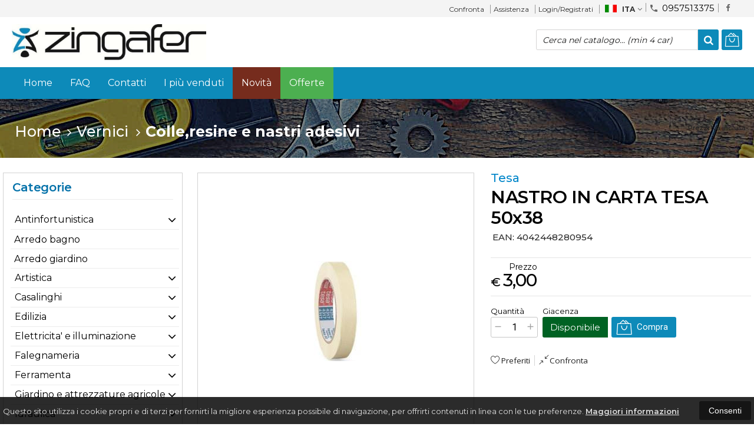

--- FILE ---
content_type: text/html; charset=UTF-8
request_url: https://www.zingafer.it/10078-tesa-nastro-in-carta-tesa-50x38.html
body_size: 48784
content:

<!DOCTYPE html PUBLIC "-//W3C//DTD XHTML 1.0 Transitional//EN" 
					  "http://www.w3.org/TR/xhtml1/DTD/xhtml1-transitional.dtd">
                      
<html>
<head prefix="og: http://ogp.me/ns# 
     fb: http://ogp.me/ns/fb# 
     product: http://ogp.me/ns/product#">
<title>Tesa NASTRO IN CARTA TESA 50x38 3302 4042448280954</title>
<meta http-equiv="Content-Type" content="text/html; charset=utf-8" />

<meta name="description" content="TESA - NASTRO ADESIVO IN CARTA PER MASCHERATURA STANDARD 50X38TESA® NASTRO PER MASCHERATURA STANDARD È UN NASTRO VERSATILE CHE DOVR" />

<meta property="og:type" content="product">
<meta property="og:title" content="Tesa NASTRO IN CARTA TESA 50x38 3302 4042448280954">
<meta property="og:description" content="TESA - NASTRO ADESIVO IN CARTA PER MASCHERATURA STANDARD 50X38TESA® NASTRO PER MASCHERATURA STANDARD È UN NASTRO VERSATILE CHE DOVR">
<meta property="og:url" content="https://www.zingafer.it/10078-tesa-nastro-in-carta-tesa-50x38.html">
<meta property="og:image" content="https://www.zingafer.it/prodotti/10078/XXL/10078foto.jpg">
<meta property="og:site_name" content="Zingafer di Francesco Zingarino">
    <meta property="og:price:amount" content="3.00">
    <meta property="og:price:currency" content="EUR">
<!-- Schema.org markup for Twitter -->
<meta name="twitter:card" content="summary">
<meta name="twitter:domain" content="https://www.zingafer.it">
<meta name="twitter:image" content="https://www.zingafer.it/prodotti/10078/XXL/10078foto.jpg">
<meta name="twitter:title" content="Tesa NASTRO IN CARTA TESA 50x38 3302 4042448280954">
<meta name="twitter:description" content="TESA - NASTRO ADESIVO IN CARTA PER MASCHERATURA STANDARD 50X38TESA® NASTRO PER MASCHERATURA STANDARD È UN NASTRO VERSATILE CHE DOVR">
<meta name="twitter:creator" content="">

<meta name="viewport" content="width=device-width, initial-scale=1, maximum-scale=1, user-scalable=no">
<meta name="theme-color" content="#fff">

<script type="text/javascript" src="javascript/head.js?v=3"></script>

<link rel="stylesheet" type="text/css" href="styles/importDefault.css?v=4" media="screen">
<link rel="stylesheet" type="text/css" href="styles/stili.css?v=4" media="screen">
<link rel="stylesheet" type="text/css" href="styles/stili_responsive.css?v=4" media="screen">
<link rel="stylesheet" type="text/css" href="styles/stili_personalizzati.css?v=1769400239" media="screen">

<link rel="shortcut icon" href="favicon.ico" type="image/x-icon">
              
<!--     MENU     --> 
	<!--<script src='http://ajax.googleapis.com/ajax/libs/jquery/1.10.2/jquery.min.js'></script>
	<!--<script type='text/javascript' src='javascript/menu_jquery.js'></script>-->
<!--     FINE MENU     -->

<!--<script type="text/javascript" src="javascript/jquery-1.8.3.js" ></script>-->
<script src="https://ajax.googleapis.com/ajax/libs/jquery/1.8.3/jquery.min.js"></script>
<script src="javascript/jquery.caret.1.02.js"></script>

<!--       GESTIONE GALLERY SCHEDA PRODOTTO    -->
	<link rel="stylesheet" href="javascript/glasscase_Image/css/glasscase.css?v=4" />
	<script type="text/javascript" src="javascript/glasscase_Image/js/modernizr.custom.js?v=3"></script>
	<script type="text/javascript" src="javascript/glasscase_Image/js/Auto_jquery.glasscase.js?v=3" ></script>

<!--       FINE GESTIONE GALLERY SCHEDA PRODOTTO    --> 
	    	<script type="text/javascript" src="//s7.addthis.com/js/300/addthis_widget.js#pubid=ra-5081931352735765" async="async"></script>
	

<!-- CAROUSEL           --> 
	<script type="text/javascript" src="javascript/carousel/js/jquery.jcarousel.min.js?v=3"></script>    
	<script type="text/javascript" src="javascript/carousel/js/jcarousel.responsive.js?v=3"></script>
<!-- FINE CAROUSEL    -->  

<!-- Collegamenti UtilCaousel -->
	<script src="javascript/utilcarousel/js/jquery.utilcarousel.source.js?v=3"></script>
<!-- Collegamenti UtilCaousel -->


<!--  MENU RESPONSIVE   --> 
	<script src="javascript/MenuResponsive.js?v=3"></script>
	<script src="javascript/slicknav/jquery.slicknav.js?v=3"></script>
<!--  MENU RESPONSIVE   --> 

<!-- FILTRI RESPONSIVE -->
	<script src="javascript/FiltriResponsive.js?v=3"></script>
<!-- FILTRI RESPONSIVE -->

<!-- CAROUSEL   -->                         
    <script type="text/javascript" src="javascript/doubleTapToGo/js.js?v=3"></script>
<!-- FINE CAROUSEL  --> 



<!-- Select2 -->
<link rel="stylesheet" href="javascript/select2/select2.css?v=4" type="text/css" media="all" />
<script src="javascript/select2/select2.js?v=3" type="text/javascript"></script>
<!-- Select2 -->

<!--	Accordation Menu	-->
	<script src="javascript/AccorditionMenu/js/jquery-accordion-menu.js?v=3" type="text/javascript"></script>
<!--	Accordation Menu	-->

<!-- Finestre modali [scheda prodotto su info,pagamenti e spedizioni]		--> 
	<script src="javascript/Modal_effect/js/modernizr.custom.js?v=3"></script>
<!-- Finestre modali [scheda prodotto su info,pagamenti e spedizioni]		 -->

<!-- Smart Suggest auto compleate jquery -->
	<script type="text/javascript" src="javascript/Smart_Suggest/docs/assets/js/prettify/prettify.js?v=3"></script>
	<script type="text/javascript" src="javascript/Smart_Suggest/docs/assets/js/jquery.smartsuggest.js?v=3"></script>
<!-- Smart Suggest auto compleate jquery -->

<!-- Tooltip jquery -->
	<script src="javascript/tooltip/js/jquery.tooltipster.js?v=3"></script>
<!-- Tooltip jquery -->

<!--	   Alert Stilizzati	-->
	<script type="text/javascript" src="javascript/jquery-confirm/jquery-confirm.js?v=3"></script>
<!--	   Alert Stilizzati	-->


<!--	Smart_form [Form personalizzati]	-->
	<script type="text/javascript" src="javascript/smart_forms/js/jquery-ui-custom.min.js?v=3"></script>
    <script type="text/javascript" src="javascript/smart_forms/js/jquery.validate.min.js?v=3"></script>
    <script type="text/javascript" src="javascript/smart_forms/js/jquery.maskedinput.js?v=3"></script>
    <script type="text/javascript" src="javascript/smart_forms/js/additional-methods.min.js?v=3"></script>
    <script type="text/javascript" src="javascript/smart_forms/js/jquery-ui-custom.min.js?v=3"></script>
    <script type="text/javascript" src="javascript/smart_forms/js/jquery.stepper.min.js?v=3"></script>
    <script type="text/javascript" src="javascript/smart_forms/js/jquery-ui-touch-punch.min.js?v=3"></script>

    <!--[if lte IE 9]> 
        <script type="text/javascript" src="javascript/smart_forms/js/jquery.placeholder.min.js"></script>
    <![endif]-->    
    
    <!--[if lte IE 8]>
        <link type="text/css" rel="stylesheet" href="javascript/smart_forms/css/smart-forms-ie8.css">
    <![endif]-->
<!--	Smart_form [Form personalizzati]	-->

<!-- daterangepicker -->
	<script type="text/javascript" src="javascript/daterangepicker/moment.js?v=3"></script>
	<script type="text/javascript" src="javascript/daterangepicker/daterangepicker.js?v=3"></script>
<!-- daterangepicker -->

<!-- -->

<!-- Period DatePiker --
	<script src="javascript/period_picker/jquery.datetimepicker.full.js"></script>
<!-- Period DatePiker -->
		
<!--FONTS-->
	<link href="https://fonts.googleapis.com/css?family=Catamaran:400,500,600,700,800" rel="stylesheet">
	<link href='https://fonts.googleapis.com/css?family=Open+Sans:300italic,400italic,600italic,700italic,800italic,400,300,600,700,800' rel='stylesheet' type='text/css'>
	<link href='https://fonts.googleapis.com/css?family=Roboto:400,100,100italic,300,300italic,400italic,500,500italic,700,700italic,900' rel='stylesheet' type='text/css'>
	<link href='https://fonts.googleapis.com/css?family=Hind:400,500,600,700' rel='stylesheet' type='text/css'>
	<link href='https://fonts.googleapis.com/css?family=Catamaran:400,500,600,700,800,300,900' rel='stylesheet' type='text/css'>
	<link href='https://fonts.googleapis.com/css?family=Lato:400,700' rel='stylesheet' type='text/css'>
	<link href="https://fonts.googleapis.com/css?family=Dosis:400,500,600,700,800" rel="stylesheet">
	<link href="https://fonts.googleapis.com/css?family=Work+Sans:300,400,500,600,700,800" rel="stylesheet">
	<link href="https://fonts.googleapis.com/css?family=Rubik:400,500,700" rel="stylesheet">
		<link href="https://fonts.googleapis.com/icon?family=Material+Icons" rel="stylesheet">

	<link href="styles/Linearicons/icons.css" rel="stylesheet" >


<link rel="stylesheet" href="styles/fontello/css/animation.css">
<!--[if lt IE 9]><script language="javascript" type="text/javascript" src="styles/fontello/html5.js"></script><![endif]-->
<!--[if IE 7]><link rel="stylesheet" href="styles/fontello/css/fontello-ie7.css"><![endif]-->
<link rel="stylesheet" href="styles/fontello/css/fontello.css">
<!--[if lt IE 9]><script language="javascript" type="text/javascript" src="styles/fontello2/html5.js"></script><![endif]-->
<!--[if IE 7]><link rel="stylesheet" href="styles/fontello2/css/fontello-ie7.css"><![endif]-->
<link rel="stylesheet" href="styles/fontello2/css/fontello.css">

<script type="text/javascript" src="javascript/funzioni.js?v=3"></script>
<script type="text/javascript" src="javascript/funzioni_comuni.js?v=3"></script>


<script type="application/ld+json">
{
  "@context": "http://schema.org",
  "@type": "Product", 
  "description": "Vendita online articoli di ferramenta, colori, idraulica, elettroutensili, hobby, giardinaggio, fai da te",
  "name": "NASTRO IN CARTA TESA 50x38",
  "image": "https://www.zingafer.it/prodotti/10078/XXL/10078foto.jpg",
  "brand": {
    "@type": "Thing",
    "name": "Tesa"
  },
  "offers": {
	"url" : "https://www.zingafer.it/10078-tesa-nastro-in-carta-tesa-50x38.html", 
    "@type": "Offer",
    "availability": "http://schema.org/InStock",    
	"price": "3.00",
	"priceCurrency": "EUR"	
  }
      
}
</script>

<!-- FACEBOOK IMAGE -->
	<meta property="og:image" content="https://www.zingafer.it/prodotti/10078/media/10078foto.jpg" />
<!-- FACEBOOK IMAGE -->

<!-- jsCarousel-2.0.0  -->
<script src="javascript/jsCarousel-2.0.0/jsCarousel-2.0.0.js" type="text/javascript"></script>
<link href="javascript/jsCarousel-2.0.0/jsCarousel-2.0.0.css" rel="stylesheet" type="text/css" />
<!-- jsCarousel-2.0.0  -->

</head>

	<body id="SchedaProdotto" class=" lingua1 CatLeftTopDefault MenuPrincipale1 FotoArticoliAutomatico  NumArtRowModalita2 PositionSerach0 LayoutUnit1">
		<div id="body2" class="CategoriaSxSlider">
				        <!-- DIV PRINCIPALE CHE SI CHIUDE NEL FOOTER -->
        <div id="root">
        	<div id="popup">
	<div id="messaggio"></div>
	<div class="chiudi_popup" onclick="javascript:$('#popup').fadeOut()">X</div>
</div>

<div id="popupfull">
	<div id="messaggio_full"></div>
</div><div id="IconLoadingPage"><i class="colorPr fontello-icon icon-spin4 animate-spin"></i></div>
<div class="BackSfondoBox">
<header id="top" itemscope="itemscope" itemtype="https://schema.org/WPHeader">
    <!-- GESTIONE ACCOUNT E BENVENUTO -->
			<div id="Notifica_cookie" class="VersionCookie2">
			<section>
				<div class="textCookie">Questo sito utilizza i cookie propri e di terzi per fornirti la migliore esperienza possibile di navigazione, per offrirti contenuti in linea con le tue preferenze. <a href='javascript:privacy()'>Maggiori informazioni</a></div>
				<div class="buttonCookie">
					<button class="fade" onclick="consenti_cookie()"><span>Consenti</span></button>
				</div>
			</section>
		</div>
	    <div id="HeaderSfondo">
    <div class="pattern">
    <span id="ButtonMenuResponsive" class="">
        <span class="Line"></span>
        <span class="Line"></span>
        <span class="Line"></span>
    </span>
    <div id="div_top_nav">
		<section>
				<nav  id="top_nav" class="AlzaSuSmartphone">
			<a itemprop="url" id="logo" class="logoResponsive" href="https://www.zingafer.it" title="Zingafer di Francesco Zingarino">
	<img itemprop="logo" border="0" src="images/logo.png" title="Zingafer di Francesco Zingarino" alt="Zingafer di Francesco Zingarino">&nbsp;
	
</a><span class='SocialTop'><a class='social Facebook' title='Facebook' target='_blank' href='https://www.facebook.com/ferramentazingafer'><i class='colorPr fa fa-facebook social'></i></a></span>			<span class="top__menu_left">
				<a class="telefono icon LinkMobile n" href_mobile="tel:0957513375"><i class="material-icons">phone</i>0957513375</a>				<a class="email icon LinkDeskMobile" href_desktop="contatti.html" href_mobile="mailto:info@zingafer.it">
					<i class="fa fa-envelope-o"></i>info@zingafer.it				</a>
							</span>
			<span class="top__menu">
						<a itemprop="url" class="confronta ResponsiveSoloIcona"  href="javascript:ApriConfronta('1')"><i class='icon Linearicons L-icon-compare'></i><span class='txt'>Confronta</span><span class='Contatore ' id='ContatoreProdConfronta'><span>0</span></span>			</a>
			
							<!--<a itemprop="url" class="contatti" href="contatti.html">
					<i class="fa fa-phone"></i>
					Contatti				</a>--> 
			
			<!--<a itemprop="url" class="NascondiResponsive faq" href="faq.html">
				<i class="fa fa-info"></i>
				FAQ			</a>-->

							<a class="assistenza fade " href="assistenza.html">Assistenza</a>
						<a class="SoloResponsive ResponsiveSoloIcona carrelloResponsive" href="carrello-si.html">
				<i class="IconCart icon Linearicons L-icon-bag2"></i>				<span class="Contatore" id="ContatoreProdottiCarrello"></span>
			</a>
			<a href="login.html" class="ResponsiveSoloIcona account" ><i class='icon Linearicons L-icon-user'></i><span class="txt">Login/Registrati</span></a>							<span id="LinguaAttuale" class="MenuTendinaVeloce" CambiaIcona="0">
										<a id="LinguaAttualeLink" href="javascript:" class="ResponsiveSoloIcona tooltipster_interctive selected" title="<div id='AltreLingue' class='MenuLink'><a id='Ita' href='?id=10078&lingua=1' class='selected'><img src='images/ita.png' style='margin-right:5px'/>ITA</a><a id='Eng' href='?id=10078&lingua=2' class=''><img src='images/eng.png' style='margin-right:5px'/>ENG</a></div>">
						<i><img src="images/ita.png" style="margin-right:5px"/></i>
						<span class="txt">ITA</span><i class="secondariaRight fa fa-angle-down"></i>
					</a>       
				</span>
										<!--<span class="top_menu2" style="display:none">
										<a class="ListaDesideri2" href="javascript:ApriListaDesideri('1')">
						Preferiti<span id='ContatoreProdListaDesideri'></span>					</a>
										<a class="confronta2"   href="javascript:ApriConfronta('1')">
						<i class="fa fa-signal"></i>
						Confronta<span id='ContatoreProdConfronta'><span>0</span></span>					</a>
					
				</span>-->
					</nav>
		</section>
	</div>
    <nav class="center MenuPrincipaleFull" >
		<div class="containerCerca_Carrello">
        <section class="" >
            <div class="Content_DecorazioneHeader">
                <div class="DecorazioneHeader "><div class="First"></div></div>
			</div>
			<a itemprop="url" id="logo" class="logo" href="https://www.zingafer.it" title="Zingafer di Francesco Zingarino">
	<img itemprop="logo" border="0" src="images/logo.png" title="Zingafer di Francesco Zingarino" alt="Zingafer di Francesco Zingarino">&nbsp;
	
</a>				<div class="Ricerca_Carrello smart-forms">
					<div class="carrellotop" id="preview_carrello"></div><script> var Vtime= 3000;setTimeout(function(){getajax("moduli/carrello/carrelloProdottiIndexAjax.php","preview_carrello");},Vtime);</script><input type="hidden" id="MinimiCaratteriDiRicerca" value="4" /><form action="catalogo-search.html" method="get" id="search" onSubmit="return ControllaFormRicerca(this.id)" class="" ><span class="F"><label for="sa" class="field noPosition"><input type="text" id="sa" name="key" class="gui-input" value="" placeholder="Cerca nel catalogo... (min 4 car)" ><i class="colorPr fontello-icon icon-spin4 animate-spin"></i></label></span><button class="colorepulsanti fade" type="submit"><span class="field-icon"><i class="fa fa-search"></i></span></button></form>					<div class="Lineafullwidth"></div>
				</div>            <div id="InfoRapide">
            	<!--<div class="indirizzo">
                	<i class="fa fa-map-marker"></i>
                    <span class="value">Via della Regione, 3<br />95037 - San Giovanni la Punta (CT)</span>
                </div>-->
				                <div class="telefono">
                	<i class="material-icons">headset_mic</i>
                    <span class="value">
						<span class="Et">:</span>
						<a class="telefono LinkMobile n" href_mobile="tel:0957513375">0957513375</a>                    </span>
                </div>
                <div class="email">
                	<i class="material-icons">mail_outline</i>
                    <span class="value">
						<span class="Et">Email:</span>
                        <a class="icon LinkDeskMobile" href_desktop="contatti.html" href_mobile="mailto:info@zingafer.it">info@zingafer.it</a>
                    </span>
                </div>
            </div>
            </section></div></nav></div></div><div class="menu_principaleHeader MantieniAltezza">	
    <nav id="menu_content" class="menu_principale">
		        <ul id="MenuSoloResponsive" style="display:none"><li class='Static noInMenuResponsive home '><a id='LinkHome' class='fade ' href='https://www.zingafer.it'>Home</a></li><li class='Static PaginaCatalogo '><font class='bordo'></font><a class='fade ' href='i-nostri-prodotti.html'>Catalogo</a></li><li class='Static faq '><font class='bordo'></font><a class='fade ' href='faq.html'>FAQ</a></li><li class='Static contatti '><font class='bordo'></font><a class='fade ' href='contatti.html'>Contatti</a></li><li class='assistenza ' ><font class='bordo'></font><a class='fade ' href='assistenza.html'>Assistenza</a></li><li class='LinkSpeciali Bestseller '><font class='bordo'></font><a class='fade Bestseller ' href='bestseller.html'>I pi&ugrave; venduti</a></li><li class='LinkSpeciali '><font class='bordo'></font><a class='fade Nuovi ' href='novita.html'>Novit&agrave;</a></li><li class='LinkSpeciali '><font class='bordo'></font><a class='fade Offerte ' href='offerte.html'>Offerte</a></li></ul>
        <section class="menu_tendina">				<input type="hidden" value="false" id="menuPrCategorieActive" />
                <ul id="menuresponsive">
                    <li class='Static noInMenuResponsive home '><a id='LinkHome' class='fade ' href='https://www.zingafer.it'>Home</a></li><li class='Static PaginaCatalogo '><font class='bordo'></font><a class='fade ' href='i-nostri-prodotti.html'>Catalogo</a></li><li class='Static faq '><font class='bordo'></font><a class='fade ' href='faq.html'>FAQ</a></li><li class='Static contatti '><font class='bordo'></font><a class='fade ' href='contatti.html'>Contatti</a></li><li class='assistenza ' ><font class='bordo'></font><a class='fade ' href='assistenza.html'>Assistenza</a></li><li class='LinkSpeciali Bestseller '><font class='bordo'></font><a class='fade Bestseller ' href='bestseller.html'>I pi&ugrave; venduti</a></li><li class='LinkSpeciali '><font class='bordo'></font><a class='fade Nuovi ' href='novita.html'>Novit&agrave;</a></li><li class='LinkSpeciali '><font class='bordo'></font><a class='fade Offerte ' href='offerte.html'>Offerte</a></li><li class="LinkSpeciali2 LinkCarrello"><a href="carrello-si.html" class="AnteprimeCarrello" id="CarrelloMenuFisso"><i class="IconCart icon Linearicons L-icon-bag2"></i><b id="TotalPrice_MenuPr"></b></a></li>                </ul>
            	</section>    </nav>
    </div>	<a id="topMenuFixedPoint"></a>
    <input type="hidden" id="IconCart" value="icon Linearicons L-icon-bag2" />
	<input type="hidden" id="prodotto_aggiunto_carrello" value="Prodotto aggiunto al <font>carrello</font>!" />
	<input type="hidden" id="carrello_salvato" value="Carrello salvato con successo!" />
	<input type="hidden" id="prodotto_rimosso_lista_confronto" value="Prodotto rimosso dalla lista confronto con successo!" />
	<input type="hidden" id="lista_desideri" value="Preferiti" />
	<input type="hidden" id="lista_confronto" value="Confronta" />
	<input type="hidden" id="prodotto_rimosso_lista_desideri" value="Prodotto rimosso dalla lista desideri con successo!" />
	<input type="hidden" id="prodotto_aggiunto_lista_confronto" value="Prodotto aggiunto alla <font>lista confronto</font> con successo!" />
	<input type="hidden" id="prodotto_aggiunto_lista_desideri" value="Prodotto aggiunto alla <font>lista desideri</font> con successo!" />
    <input type="hidden" id="vai_confronto" value="Vai Al confronta" />
	<input type="hidden" id="vai_desideri" value="Vai Alla lista desideri" />
	<input type="hidden" id="codice_sconto_attivato" value="Codice sconto attivato con successo! Effettua i tuoi acquisti." />
	<input type="hidden" id="email_password_errati" value="Email o password errati. Riprova" />
	<input type="hidden" id="lista_confronto" value="Lista confronto" />
	<input type="hidden" id="Confirm_prodotto_cambia_categoria" value="Hai cambiato categoria di prodotti. Vuoi cancellare i prodotti esistenti nella lista di confronto?" />
	<input type="hidden" id="alert_totale_prodotti_categoria" value="Attenzione! Hai raggiunto il numero totale di prodotti inseribili nella lista confronta" />
	<input type="hidden" id="svuota_carrello" value="Svuota il carrello" />
	<input type="hidden" id="confirm_rimuovi_prodotti_carrello" value="Vuoi rimuovere tutti i prodotti dal carrello?" />
	<input type="hidden" id="rimuovi_singolo_prodotto_carrello" value="Rimozione articolo dal carrello" />
	<input type="hidden" id="confirm_rimuovi_singolo_prodotto_carrello" value="Vuoi rimuovere questo prodotto dal carrello?" />
	<input type="hidden" id="confirm_rimuovi_singolo_prodotto_carrello_salvato" value="Vuoi rimuovere questo prodotto da questo carrello @nome_carrello@?" />
	<input type="hidden" id="No_product_confronta" value="Nessun prodotto nel confronta" />
	<input type="hidden" id="title_elimina_indirizzo_spedizione" value="Elimina Indirizzo di spedizione" />
	<input type="hidden" id="elimina_indirizzo_spedizione" value="Vuoi eliminare questo indirizzo di spedizione dalla tua lista?" />
	<input type="hidden" id="title_ripristina_carrello" value="Ripristina carrello" />
	<input type="hidden" id="ripristina_carrello" value="Sei sicuro di voler ripristinare il carrello salvato?" />
	<input type="hidden" id="title_elimina_Carrello_Salvato" value="Elimina carrello salvato" />
	<input type="hidden" id="elimina_Carrello_Salvato" value="Sei sicuro di voler eliminare il carrello salvato?" />
	<input type="hidden" id="scegli_cosa_fare" value="Scegli cosa fare" />
	<input type="hidden" id="aggiungi_carrello" value="Aggiungi questi prodotti al carrello" />
	<input type="hidden" id="sostituisci_carrello" value="Sostituisci il carrello esistente" />
	<input type="hidden" id="aggiungi_carrello_text" value="Sei sicuro di voler aggiungere i prodotti del carrello: |name|, in quello corrente?" />
	<input type="hidden" id="sostituisci_carrello_text" value="Sei sicuro di voler sostituire il carrello esistente con il carrello: |name|?" />
	<input type="hidden" id="mostra_altro" value="mostra altro" />
	<input type="hidden" id="mostra_meno" value="mostra meno" />
    <input type="hidden" id="attenzione" value="Attenzione" />
	<input type="hidden" id="privacy_check" value="Acconsenti al trattamento dei tuoi dati personali." />
    <input type="hidden" id="varianti_obbligatorie" value="Selezionare tutte le varianti obbligatorie con il simbolo <span class='Asterisco required'>*</span>." />
    <input type="hidden" id="Carrello_aggiornato" value="Prodotto Inserito nel <font>carrello</font>" />
    <input type="hidden" id="vai_carrello" value="Vai al carrello" />
    <input type="hidden" id="continua_acquisti" value="Continua con gli acquisti" />
    <input type="hidden" id="Aggiorna_indirizzoSped" value="Nuovo Indirizzo di spedizione predefinito" />
    <input type="hidden" id="Aggiorna_indirizzoSpedText" value="Vuoi davvero impostare questo indirizzo di spedizione come predefinito?" />
    <input type="hidden" id="NumProdottiConfronta" value="4" />
    <input type="hidden" id="id_lingua" value="1" />
    <input type="hidden" id="QuantitaMaxOrdinabile" value="La quantita` massima ordinabile per questo prodotto e` di |n| unita`" />
	<input type="hidden" id="QuantitaMinOrdinabile" value="La quantita` minima ordinabile per questo prodotto e` di |n| unita`" />
    <input type="hidden" id="disattivaPopupCarrelloInseritoNelCarrello" value="1" />
    <input type="hidden" id="Privacyiubenda" value="0@|@" />
    <input type="hidden" id="MostraPiuMenoCategorieSubCategorie" value="<i class='fa fa-angle-down'></i>" />
	    <input type="hidden" id="pagina_attuale" value="scheda.php" />
    <input type="hidden" id="UserLogg" value="" />
	<input type="hidden" id="ListaDesideri" value="" />
	<input type="hidden" id="SpostatoNelCarrello" value="Prodotto spostato nel carrello" />
	<input type="hidden" id="ProdottoRimosso" value="Prodotto rimosso" />
    <input type="hidden" id="TitoloAvertenzaLoginAddProdListaDesideri" value="Accedi con il tuo account" />
	<input type="hidden" id="ContentAvertenzaLoginAddProdListaDesideri" value="Identificati dalla pagina di login per aggiungere questo prodotto nella tua lista desideri" />
	<input type="hidden" id="ContentAvertenzaLoginPaginaProdListaDesideri" value="Identificati dalla pagina di login per visualizzare la tua lista desideri" />
	<input type="hidden" id="Annulla" value="Annulla" />
    <input type="hidden" id="ContentConfirmCarrelliSalvati" value="Per visionare i tuoi carrelli salvati, vai sul tuo |InizioLinkAccount|account|FineLink| alla voce |InizioLinkCarSal|Carrelli salvati|FineLink|" />
    <input type="hidden" id="vai_mioAccout" value="Vai al mio account" />
	<input type="hidden" id="testo_limiteMax_confronta" value="Ancora |n| prodotti inseribili" />
    <input type="hidden" id="Limite_massimo_confronto_raggiunto" value="Limite massimo raggiunto" />
	<input type="hidden" id="CategoriaPadreIndirizzabile" value="1" />
	<input type="hidden" id="vai_carrello" value="Vai al carrello" />
	<input type="hidden" id="chiudi" value="Chiudi" />
	<input type="hidden" id="procedi" value="Procedi" />
	<input type="hidden" id="offerta_quantita_attivato" value="Stai usufruendo dell'offerta per quantità: Da |qta| pz. in poi, prezzo unitario: |prezzoSc| anzichè: |prezzoNoSc|" />
	<input type="hidden" id="vedi_password" value="Visualizza password" />
	<input type="hidden" id="nascondi_password" value="Nascondi password" />
	<input type="hidden" id="VociMenuDesktopInMenuResponsive" value="0" />
    <input type="hidden" id="dominio" value="https://www.zingafer.it" />
    <input type="hidden" id="StyleIconCloseModal" value="CircleExtreme" />
    <input type="hidden" id="TitleRichiediInfoProd" value="Richiedi info per questo prodotto" />
    <input type="hidden" id="AttivaRidimensionamentoFotoCategoriaCatalogo" value="1" />
    <input type="hidden" id="ModeFotoVarianti" value="1" />
	<input type="hidden" id="FocusInput" value="0" valueprint="" />
	</header>
<div id="CodePHP"></div>
<div style="width:100%;overflow:hidden;"></div>
<section id="slide_info"></section><section id='FettaDiImmagine_preview'><div id="FettaDiImmagine" class="">
		<div class="subSlider scheda cat_598">
	<div class="pattern"></div>
		<section id="ContainerText">
    <div class="top">
	<span><div class='Breadcrumbs_FettaImg'><a href='https://www.zingafer.it'>Home</a><span itemprop='itemListElement' itemscope itemtype='http://schema.org/ListItem'><span class='arrow fa fa-angle-right'></span><a class='' itemprop='item' href='catalogo-598-0-vernici.html'><span itemprop='name'>Vernici</span></a><meta itemprop='position' content='1'></span>

<span itemprop='itemListElement' itemscope itemtype='http://schema.org/ListItem'><span class='arrow fa fa-angle-right'></span><a class='' itemprop='item' href='catalogo-642-598-vernici-colle,resine-e-nastri-adesivi.html'><span last itemprop='name'>Colle,resine e nastri adesivi<span class='nascosto Last'></span></span></a><meta itemprop='position' content='2'></span>

</div></span>
    </div>
	<div class="breadcrumbsEtichette"><div class="ivainclusa">Prezzi Iva inclusa</div></div>	</section>
	</div>
	</div>
</section>            <section id="contenuto">
	   	        <div id="vetrina">					<div class="SmartPhoneVersion EtichettePI">
						<div class="ivainclusa">Prezzi Iva inclusa</div>						<div class="Lineafullwidth"></div>
					</div>
    	        	<!-- DIV IMMAGINI PRODOTTO -->
<div class="Lineafullwidth"></div>
<div id="info_prodotto" itemscope itemtype="http://schema.org/Product">
<div id="figureimg10078" style="display:none">
	    <div class="Img">
    	<img itemprop="image" src="https://www.zingafer.it/prodotti/10078/media/10078foto.jpg" />
    </div>
</div>
<div class="foto_scheda">
    <figure class="Figure_foto_scheda" style="opacity:0">
		        <!-- DIV GALLERIA FOTO -->
            			<!-- INIZIO DIV SE PIU' DI UNA FOTO -->
            					<ul id="gallery_01" class="gallery elastislide-list">
            
				<!-- CICLO sulle foto miniature  -->

											<li img="" data-url="" data-thumbnail-path="prodotti/10078/thumb/10078foto.jpg" id="ContainerImg_1">
								<img id="img_1" class="ImgProd" OriginalWidth="170" OriginaHeight="170" src="prodotti/10078/XXL/10078foto.jpg"
								alt="NASTRO IN CARTA TESA 50x38" data-gc-caption="NASTRO IN CARTA TESA 50x38" />
						</li>				<!-- FINE CICLO sulle foto miniature -->

								</ul>
			
        <!-- FINE DIV GALLERIA FOTO -->
    </figure>

	<!-- Collegamenti social -->

	</div>
<!-- FINE DIV IMMAGINI PRODOTTO -->

<!-- DIV PRINCIPALE CONTENITORE DELLA SCHEDA (INFO SUL PRODOTTO ALLA DX DELLA FOTO) -->
<div class="contenitore_scheda Singlearticle Automatico" id="article10078">

	
    <!-- TITOLO PRINCIPALE -->
	<h1 class='TitleProdotto_Pr' id='Title10078'><span class="coloremarca">Tesa</span><strong class='AlertTitle'>NASTRO IN CARTA TESA 50x38</strong><strong class='Cod CodBarre afterTitle'><legCod>EAN: </legCod>4042448280954</strong></h1>	<div id="btninputMostraAltro">
		</div>

    	<!--<br /><br />
		 PULSANTE TABELLA TAGLIE -->
		<!-- <a id="allegato" class="fade" href="#">Tabella Taglie</a>-->
	<!-- FINE PULSANTE TABELLA TAGLIE -->

    <!-- SEZIONE GESTIONE PREZZO E GIACENZA -->

    <!-- PREZZO (ORIGINALE)-->
	<div class="contenitore_prodotto_prezzo">
				<div class="contenitore_position">
		<div class='EtichettePresenti Lineafullwidth'></div><div class="div_prezzo_scheda"><label class="prezzo_scheda pr" for="pac"><input type="hidden" id="PrezzoVetrina" dec="2" value="3.000000008" /><span id="Prezzo10078" style="display:none">
                    	<span class="PrezzoVetrina"><span>&euro;</span> 3,00</span>
                    </span><span class="pr Lst_"><span class="l">Prezzo</span><span class="regular" id="prezzo_visibile" itemprop="price" content="3.00"><span class="Euro">&euro; </span>3,00</span></span><div class="Lineafullwidth"></div></label><div class="Lineafullwidth"></div></div>			<!-- GESTIONE SCONTI PER QTA E OFFERTE -->
						<!-- SEZIONE GESTIONE VARIANTI SEMPLICI -->
			<div id="tab-aa" ></div>
		   	<div class="Lineafullwidth" style="margin-bottom:12px"></div>
			<div style="">
						<!-- FINE MESSAGGIO SCHEDA -->
                            <div class="addthis_sharing_toolbox addthis_32x32_style"></div>
            			</div>
		</div>

		

<!-- FINE DIV PRINCIPALE CONTENITORE DELLA SCHEDA -->
</div>

</div>
<div class="Lineafullwidth"></div>
<div class="margin20"></div>

	<div class="TabFlatmain TabSchedaProdotto" id="prodotto_descr" >
		<input id="DescrProd" class="RadioHiddenTabs tab1" type="radio" name="tabs0" checked>		<div class="LabelTab" >
			<div><label for="DescrProd" class="LabelRadioHiddenTabs">Descrizione</label></div>		</div>
		<div class="Lineafullwidth"></div>
		<div class="content">
			<div class="content1 more-block Descrizione"><div class='DescrizioneEffettiva OpenDefault'><div><P><STRONG>TESA - NASTRO ADESIVO IN CARTA PER MASCHERATURA STANDARD 50X38</STRONG></P><P>TESA® NASTRO PER MASCHERATURA STANDARD È UN NASTRO VERSATILE CHE DOVREBBE FAR PARTE DELL'ATTREZZATURA DI BASE QUANDO SI TRATTA DI LAVORI DI PITTURA O DI RISTRUTTURAZIONE.<BR>BUONA ADESIVITÀ SULLA MAGGIOR PARTE DELLE SUPERFICI<BR>SI RIMUOVE FACILMENTE SENZA RESIDUI FINO A 2 GIORNI DALL&rsquo;APPLICAZIONE<BR>PRIVO DI SOLVENTI</P></div></div></div>		</div>
	</div>
	
<input type="hidden" value="10078" id="CodProdottoScheda" />
<input type="hidden" value="0" id="VariantiComplesse" />
<script>

	function ReloadDisponibilitaProdotto()
	{
		getajax('moduli/scheda/varianti/variantiProdottoScheda.php?idprodotto=10078&prezzo=3.000000008&codice=10078&idcategoria=642&chiamataesterna=1&VariantiComplesse=0','tab-aa');
	}
	ReloadDisponibilitaProdotto();
</script>

<!-- PRODOTTI CORRELATI -->
<div class="prodottiSchedaCorrelati"><h3 class="TitoloSecondaLista">
			<span class="txt">
				<span class="noSmartPhone">Altri prodotti per questa categoria</span>
				<span class="SmartPhoneVersion">Altro dalla categoria</span>
			</span>
		</h3><div id="vetrinasliderCorrelatiPr2" class='vetrina_riga  AttaccatoAiBordi Automatico'>
    
		<!-- DI DEFAULT OGNI 3 RIGHE CHIUDO E RIAPRO IL DIV -->
		        <article class="Singlearticle default_height quantityDisactive" id="article14222">

                <!-- GESTIONE VISUALIZZAZIONE IMMAGINE -->                    

            <a href="14222-artiglio-colla-a-contatto-trasp.-artiglio-tubo-50-ml.html">
                <figure class="default_height quantityDisactive" id="figureimg14222">
                                        <div class="Img">
						<img src="prodotti/14222/scheda/14222foto.jpg" alt="Colla a contatto trasp. artiglio tubo 50 ml" >
						                    </div>
                </figure>
			</a>
			<div class="EtichetteMobile" style='display:none'>
								<div class="Lineafullwidth"></div>
			</div>
            <div class="dettagli_prod">
                <div class="listatotxt">
					<!-- GESTIONE VISUALIZZAZIONE TITOLO PRODOTTO -->
					                
					<div id="Title14222" class="titoloProdInLista">
						<a href="14222-artiglio-colla-a-contatto-trasp.-artiglio-tubo-50-ml.html">
							<span class='coloremarcaTop'><span class="coloremarca cod CodBarre">
				<strong class="Cod CodBarre">
					<legCod>Ean: </legCod>8003064003019
				</strong>
			</span><span dsas class="coloremarca" style="">Artiglio</span></span>							<span class="SetVertical" style="display:none"></span>
							<strong class="AlertTitle">Colla a contatto trasp. artiglio tubo 50 ml</strong>
							<strong class="versionDesktop">Colla a contatto trasp. artiglio tubo 50 ml</strong>
							<strong class="DalTabletInGiu">Colla a contatto trasp. artigl...</strong>
													</a>
						<!-- GESTIONE VISUALIZZAZIONE BEST SELLER --> 
					</div>
					<p class="DescrizioneProdotto">Colla artiglio 50 ml superchiaro. adesivo speciale per incollare fortemente cuoio, sughero, feltro, legno, pla...</p>					<div class="Lineafullwidth"></div>
                </div>
			</div>
			<div class="listatoprice">
				<p class="prezzo "  id="Prezzo14222"><span class="PrezzoVetrina"><span class="Eur">&euro;</span> <font><span class="relative">2,00</span></font></span></p>    <div class="bottoni_prodotto Version1 btn3" >
    	<form id="form_14222" action="" onsubmit="return false;" method="get" name="#formscheda" class="formscheda" ><input type="hidden" id="id" name="id" value="14222"><input type="hidden" id="page" name="page" value="si"><input type="hidden" id="prezzoBase" name="prezzoBase" value="2.000000046"><input type="hidden" id="varianti" name="varianti" value="0"><input id="obbl" name="obbl" type="hidden" value=""/><input id="listavar" type="hidden" name="listavar" value="0" /><input type="hidden" name="qta" id="qta" value="1" /> <input type="hidden" name="qta14222" id="qta14222" value="1" /> <button id="buttoncarrello_variantiCarrello14222" onclick="aggiungi_carrelloAjax(14222,0,$('#form_14222 #qta14222').val(),'',0,0,0)" class="pulsanticomuni btncarrello bottone_carrelloscheda pulsanteeccezione colorepulsanti fade iconText iconLeft" value="attivacarrello"><i class="IconCart icon Linearicons L-icon-bag2"></i><span class="etichetta">Compra</span></button> </form><button id="catalogo_desideri14222" class="pulsanticomuni quadrato fade bottone_desideri coloredesideri" type="button" onclick="AlertAvvertenzaLoginListaDesideri(14222)"><i class="icon Linearicons L-icon-heart"></i></button><button id="catalogo_confronto14222" class="pulsanticomuni quadrato fade accanto bottone_confronto coloreconfronta" type="button" onclick="aggiungi_lista(14222,642,'','confronto', 'catalogo_confronto14222')"><i class="icon Linearicons L-icon-contract2"></i></button>        <script>
						variantiGiacenza('1', '0','','14222','0','3','0','1', '1','0','catalogo') ;				   
		</script>
	</div>
					<div class="Lineafullwidth"></div>
				<div class="rowEtch2 valImballaggio"></div>
			</div>
			
			<script type="application/ld+json">
				{
				  "@context": "http://schema.org",
				  "@type": "Product", 
				  "description": "COLLA ARTIGLIO 50 ML SUPERCHIARO. ADESIVO SPECIALE PER INCOLLARE FORTEMENTE CUOIO, SUGHERO, FELTRO, LEGNO, PLA...",
				  "name": "Colla a contatto trasp. artiglio tubo 50 ml",
				  "image": "https://www.zingafer.it/prodotti/14222/media/14222foto.jpg",
				  "brand": {
					"@type": "Thing",
					"name": "Artiglio"
				  },
				  "offers": {
					"url" : "https://www.zingafer.it/14222-artiglio-colla-a-contatto-trasp.-artiglio-tubo-50-ml.html", 
					"@type": "Offer",
					"availability": "http://schema.org/InStock",				
					"price": "2.00",
					"priceCurrency": "EUR"										
				  }
				  				}
			</script>			
			
        </article>
	
		<!-- DI DEFAULT OGNI 3 RIGHE CHIUDO E RIAPRO IL DIV -->
		        <article class="Singlearticle default_height quantityDisactive" id="article36504">

                <!-- GESTIONE VISUALIZZAZIONE IMMAGINE -->                    

            <a href="36504-bostik-11bostik-poly-max-cristal-express-cartuccia-300gr-trasparente.html">
                <figure class="default_height quantityDisactive" id="figureimg36504">
                                        <div class="Img">
						<img src="prodotti/36504/scheda/36504foto.jpg" alt="11bostik poly max cristal express cartuccia 300gr trasparente" >
						                    </div>
                </figure>
			</a>
			<div class="EtichetteMobile" style='display:none'>
								<div class="Lineafullwidth"></div>
			</div>
            <div class="dettagli_prod">
                <div class="listatotxt">
					<!-- GESTIONE VISUALIZZAZIONE TITOLO PRODOTTO -->
					                
					<div id="Title36504" class="titoloProdInLista TitoloCorto">
						<a href="36504-bostik-11bostik-poly-max-cristal-express-cartuccia-300gr-trasparente.html">
							<span class='coloremarcaTop'><span class="coloremarca cod CodBarre">
				<strong class="Cod CodBarre">
					<legCod>Ean: </legCod>8710439053448
				</strong>
			</span><span dsas class="coloremarca" style="">Bostik</span></span>							<span class="SetVertical" style="display:none"></span>
							<strong class="AlertTitle">11bostik poly max cristal express cartuccia 300gr trasparente</strong>
							<strong class="versionDesktop">11bostik poly max cristal express cartuccia 300gr ...</strong>
							<strong class="DalTabletInGiu">11bostik poly max cristal expr...</strong>
													</a>
						<!-- GESTIONE VISUALIZZAZIONE BEST SELLER --> 
					</div>
					<p class="DescrizioneProdotto">La colla di montaggio 100% cristallina per incollaggi davvero trasparenti anche su vetro!&nbsp;poly max crista...</p>					<div class="Lineafullwidth"></div>
                </div>
			</div>
			<div class="listatoprice">
				<p class="prezzo "  id="Prezzo36504"><span class="PrezzoVetrina"><span class="Eur">&euro;</span> <font><span class="relative">11,50</span></font></span></p>    <div class="bottoni_prodotto Version1 btn3" >
    	<span class='disponibilita Non_disponibile' style='background:#d64300!important; color:#fff!important;'>Non disponibile</span><form id="form_36504" action="" onsubmit="return false;" method="get" name="#formscheda" class="formscheda" ><input type="hidden" id="id" name="id" value="36504"><input type="hidden" id="page" name="page" value="si"><input type="hidden" id="prezzoBase" name="prezzoBase" value="11.49999999"><input type="hidden" id="varianti" name="varianti" value="0"><input id="obbl" name="obbl" type="hidden" value=""/><input id="listavar" type="hidden" name="listavar" value="0" /><input type="hidden" name="qta" id="qta" value="1" /> <input type="hidden" name="qta36504" id="qta36504" value="1" /> <button id="buttoncarrello_variantiCarrello36504" onclick="aggiungi_carrelloAjax(36504,0,$('#form_36504 #qta36504').val(),'',0,0,0)" class="pulsanticomuni btncarrello bottone_carrelloscheda pulsanteeccezione colorepulsanti fade iconText iconLeft nascosto" value="attivacarrello"><i class="IconCart icon Linearicons L-icon-bag2"></i><span class="etichetta">Compra</span></button> </form><button id="catalogo_desideri36504" class="pulsanticomuni quadrato fade bottone_desideri coloredesideri" type="button" onclick="AlertAvvertenzaLoginListaDesideri(36504)"><i class="icon Linearicons L-icon-heart"></i></button><button id="catalogo_confronto36504" class="pulsanticomuni quadrato fade accanto bottone_confronto coloreconfronta" type="button" onclick="aggiungi_lista(36504,642,'','confronto', 'catalogo_confronto36504')"><i class="icon Linearicons L-icon-contract2"></i></button>        <script>
						variantiGiacenza('1', '0','','36504','0','0','0','1', '1','1','catalogo') ;				   
		</script>
	</div>
					<div class="Lineafullwidth"></div>
				<div class="rowEtch2 valImballaggio"></div>
			</div>
			
			<script type="application/ld+json">
				{
				  "@context": "http://schema.org",
				  "@type": "Product", 
				  "description": "La colla di montaggio 100% cristallina per incollaggi davvero trasparenti anche su vetro!&nbsp;Poly Max Crista...",
				  "name": "11bostik poly max cristal express cartuccia 300gr trasparente",
				  "image": "https://www.zingafer.it/prodotti/36504/media/36504foto.jpg",
				  "brand": {
					"@type": "Thing",
					"name": "Bostik"
				  },
				  "offers": {
					"url" : "https://www.zingafer.it/36504-bostik-11bostik-poly-max-cristal-express-cartuccia-300gr-trasparente.html", 
					"@type": "Offer",
					"availability": "http://schema.org/InStock",				
					"price": "11.50",
					"priceCurrency": "EUR"										
				  }
				  				}
			</script>			
			
        </article>
	
		<!-- DI DEFAULT OGNI 3 RIGHE CHIUDO E RIAPRO IL DIV -->
		        <article class="Singlearticle default_height quantityDisactive" id="article15752">

                <!-- GESTIONE VISUALIZZAZIONE IMMAGINE -->                    

            <a href="15752-henkel-adesivo-a-contatto-contact-k01-850-ml.html">
                <figure class="default_height quantityDisactive" id="figureimg15752">
                                        <div class="Img">
						<img src="prodotti/15752/scheda/15752foto.jpg" alt="Adesivo a contatto contact k01 850 ml" >
						                    </div>
                </figure>
			</a>
			<div class="EtichetteMobile" style='display:none'>
								<div class="Lineafullwidth"></div>
			</div>
            <div class="dettagli_prod">
                <div class="listatotxt">
					<!-- GESTIONE VISUALIZZAZIONE TITOLO PRODOTTO -->
					                
					<div id="Title15752" class="titoloProdInLista">
						<a href="15752-henkel-adesivo-a-contatto-contact-k01-850-ml.html">
							<span class='coloremarcaTop'><span class="coloremarca cod CodBarre">
				<strong class="Cod CodBarre">
					<legCod>Ean: </legCod>8004630902026
				</strong>
			</span><span dsas class="coloremarca" style="">Henkel</span></span>							<span class="SetVertical" style="display:none"></span>
							<strong class="AlertTitle">Adesivo a contatto contact k01 850 ml</strong>
							<strong class="versionDesktop">Adesivo a contatto contact k01 850 ml</strong>
							<strong class="DalTabletInGiu">Adesivo a contatto contact k01...</strong>
													</a>
						<!-- GESTIONE VISUALIZZAZIONE BEST SELLER --> 
					</div>
					<p class="DescrizioneProdotto">Pattex adesivo colla contaxt k01 850ml universale pattex contact adesivo policloroprenico a contatto indicato ...</p>					<div class="Lineafullwidth"></div>
                </div>
			</div>
			<div class="listatoprice">
				<p class="prezzo "  id="Prezzo15752"><span class="PrezzoVetrina"><span class="Eur">&euro;</span> <font><span class="relative">8,50</span></font></span></p>    <div class="bottoni_prodotto Version1 btn3" >
    	<span class='disponibilita Non_disponibile' style='background:#d64300!important; color:#fff!important;'>Non disponibile</span><form id="form_15752" action="" onsubmit="return false;" method="get" name="#formscheda" class="formscheda" ><input type="hidden" id="id" name="id" value="15752"><input type="hidden" id="page" name="page" value="si"><input type="hidden" id="prezzoBase" name="prezzoBase" value="8.499999982"><input type="hidden" id="varianti" name="varianti" value="0"><input id="obbl" name="obbl" type="hidden" value=""/><input id="listavar" type="hidden" name="listavar" value="0" /><input type="hidden" name="qta" id="qta" value="1" /> <input type="hidden" name="qta15752" id="qta15752" value="1" /> <button id="buttoncarrello_variantiCarrello15752" onclick="aggiungi_carrelloAjax(15752,0,$('#form_15752 #qta15752').val(),'',0,0,0)" class="pulsanticomuni btncarrello bottone_carrelloscheda pulsanteeccezione colorepulsanti fade iconText iconLeft nascosto" value="attivacarrello"><i class="IconCart icon Linearicons L-icon-bag2"></i><span class="etichetta">Compra</span></button> </form><button id="catalogo_desideri15752" class="pulsanticomuni quadrato fade bottone_desideri coloredesideri" type="button" onclick="AlertAvvertenzaLoginListaDesideri(15752)"><i class="icon Linearicons L-icon-heart"></i></button><button id="catalogo_confronto15752" class="pulsanticomuni quadrato fade accanto bottone_confronto coloreconfronta" type="button" onclick="aggiungi_lista(15752,642,'','confronto', 'catalogo_confronto15752')"><i class="icon Linearicons L-icon-contract2"></i></button>        <script>
						variantiGiacenza('1', '0','','15752','0','0','0','1', '1','1','catalogo') ;				   
		</script>
	</div>
					<div class="Lineafullwidth"></div>
				<div class="rowEtch2 valImballaggio"></div>
			</div>
			
			<script type="application/ld+json">
				{
				  "@context": "http://schema.org",
				  "@type": "Product", 
				  "description": "PATTEX ADESIVO COLLA CONTAXT K01 850ML UNIVERSALE PATTEX CONTACT ADESIVO POLICLOROPRENICO A CONTATTO INDICATO ...",
				  "name": "Adesivo a contatto contact k01 850 ml",
				  "image": "https://www.zingafer.it/prodotti/15752/media/15752foto.jpg",
				  "brand": {
					"@type": "Thing",
					"name": "Henkel"
				  },
				  "offers": {
					"url" : "https://www.zingafer.it/15752-henkel-adesivo-a-contatto-contact-k01-850-ml.html", 
					"@type": "Offer",
					"availability": "http://schema.org/InStock",				
					"price": "8.50",
					"priceCurrency": "EUR"										
				  }
				  				}
			</script>			
			
        </article>
	
		<!-- DI DEFAULT OGNI 3 RIGHE CHIUDO E RIAPRO IL DIV -->
		        <article class="Singlearticle default_height quantityDisactive" id="article39885">

                <!-- GESTIONE VISUALIZZAZIONE IMMAGINE -->                    

            <a href="39885-soudal-adesivo-colla-a-contatto-2l-soudal-120-hd.html">
                <figure class="default_height quantityDisactive" id="figureimg39885">
                                        <div class="Img">
						<img src="prodotti/39885/scheda/39885foto.jpg" alt="Adesivo colla a contatto - 2l - soudal 120 hd" >
						                    </div>
                </figure>
			</a>
			<div class="EtichetteMobile" style='display:none'>
								<div class="Lineafullwidth"></div>
			</div>
            <div class="dettagli_prod">
                <div class="listatotxt">
					<!-- GESTIONE VISUALIZZAZIONE TITOLO PRODOTTO -->
					                
					<div id="Title39885" class="titoloProdInLista">
						<a href="39885-soudal-adesivo-colla-a-contatto-2l-soudal-120-hd.html">
							<span class='coloremarcaTop'><span class="coloremarca cod CodBarre">
				<strong class="Cod CodBarre">
					<legCod>Ean: </legCod>5411183139169
				</strong>
			</span><span dsas class="coloremarca" style="">Soudal</span></span>							<span class="SetVertical" style="display:none"></span>
							<strong class="AlertTitle">Adesivo colla a contatto - 2l - soudal 120 hd</strong>
							<strong class="versionDesktop">Adesivo colla a contatto - 2l - soudal 120 hd</strong>
							<strong class="DalTabletInGiu">Adesivo colla a contatto - 2l ...</strong>
													</a>
						<!-- GESTIONE VISUALIZZAZIONE BEST SELLER --> 
					</div>
										<div class="Lineafullwidth"></div>
                </div>
			</div>
			<div class="listatoprice">
				<p class="prezzo "  id="Prezzo39885"><span class="PrezzoVetrina"><span class="Eur">&euro;</span> <font><span class="relative">20,00</span></font></span></p>    <div class="bottoni_prodotto Version1 btn3" >
    	<span class='disponibilita Non_disponibile' style='background:#d64300!important; color:#fff!important;'>Non disponibile</span><form id="form_39885" action="" onsubmit="return false;" method="get" name="#formscheda" class="formscheda" ><input type="hidden" id="id" name="id" value="39885"><input type="hidden" id="page" name="page" value="si"><input type="hidden" id="prezzoBase" name="prezzoBase" value="19.999999972"><input type="hidden" id="varianti" name="varianti" value="0"><input id="obbl" name="obbl" type="hidden" value=""/><input id="listavar" type="hidden" name="listavar" value="0" /><input type="hidden" name="qta" id="qta" value="1.00" /> <input type="hidden" name="qta39885" id="qta39885" value="1.00" /> <button id="buttoncarrello_variantiCarrello39885" onclick="aggiungi_carrelloAjax(39885,0,$('#form_39885 #qta39885').val(),'',0,0,0)" class="pulsanticomuni btncarrello bottone_carrelloscheda pulsanteeccezione colorepulsanti fade iconText iconLeft nascosto" value="attivacarrello"><i class="IconCart icon Linearicons L-icon-bag2"></i><span class="etichetta">Compra</span></button> </form><button id="catalogo_desideri39885" class="pulsanticomuni quadrato fade bottone_desideri coloredesideri" type="button" onclick="AlertAvvertenzaLoginListaDesideri(39885)"><i class="icon Linearicons L-icon-heart"></i></button><button id="catalogo_confronto39885" class="pulsanticomuni quadrato fade accanto bottone_confronto coloreconfronta" type="button" onclick="aggiungi_lista(39885,642,'','confronto', 'catalogo_confronto39885')"><i class="icon Linearicons L-icon-contract2"></i></button>        <script>
						variantiGiacenza('1', '0','','39885','0','0','0','1', '1','1','catalogo') ;				   
		</script>
	</div>
					<div class="Lineafullwidth"></div>
				<div class="rowEtch2 valImballaggio"></div>
			</div>
			
			<script type="application/ld+json">
				{
				  "@context": "http://schema.org",
				  "@type": "Product", 
				  "description": "",
				  "name": "Adesivo colla a contatto - 2l - soudal 120 hd",
				  "image": "https://www.zingafer.it/prodotti/39885/media/39885foto.jpg",
				  "brand": {
					"@type": "Thing",
					"name": "Soudal"
				  },
				  "offers": {
					"url" : "https://www.zingafer.it/39885-soudal-adesivo-colla-a-contatto-2l-soudal-120-hd.html", 
					"@type": "Offer",
					"availability": "http://schema.org/InStock",				
					"price": "20.00",
					"priceCurrency": "EUR"										
				  }
				  				}
			</script>			
			
        </article>
	
		<!-- DI DEFAULT OGNI 3 RIGHE CHIUDO E RIAPRO IL DIV -->
		        <article class="Singlearticle default_height quantityDisactive" id="article40422">

                <!-- GESTIONE VISUALIZZAZIONE IMMAGINE -->                    

            <a href="40422-selsil-s.r.l.-adesivo-epossidico-effetto-acciaio-28gr-selqep.html">
                <figure class="default_height quantityDisactive" id="figureimg40422">
                                        <div class="Img">
						<img src="prodotti/40422/scheda/40422foto.jpg" alt="Adesivo epossidico effetto acciaio 28gr selqep" >
						                    </div>
                </figure>
			</a>
			<div class="EtichetteMobile" style='display:none'>
								<div class="Lineafullwidth"></div>
			</div>
            <div class="dettagli_prod">
                <div class="listatotxt">
					<!-- GESTIONE VISUALIZZAZIONE TITOLO PRODOTTO -->
					                
					<div id="Title40422" class="titoloProdInLista">
						<a href="40422-selsil-s.r.l.-adesivo-epossidico-effetto-acciaio-28gr-selqep.html">
							<span class='coloremarcaTop'><span class="coloremarca cod CodBarre">
				<strong class="Cod CodBarre">
					<legCod>Ean: </legCod>8696071147281
				</strong>
			</span><span dsas class="coloremarca" style="">Selsil s.r.l.</span></span>							<span class="SetVertical" style="display:none"></span>
							<strong class="AlertTitle">Adesivo epossidico effetto acciaio 28gr selqep</strong>
							<strong class="versionDesktop">Adesivo epossidico effetto acciaio 28gr selqep</strong>
							<strong class="DalTabletInGiu">Adesivo epossidico effetto acc...</strong>
													</a>
						<!-- GESTIONE VISUALIZZAZIONE BEST SELLER --> 
					</div>
					<p class="DescrizioneProdotto">Colla epossidica<br style=&quot;box-sizing: border-box; font-size: 13px; font-family: arial, helvetica, sans-s...</p>					<div class="Lineafullwidth"></div>
                </div>
			</div>
			<div class="listatoprice">
				<p class="prezzo "  id="Prezzo40422"><span class="PrezzoVetrina"><span class="Eur">&euro;</span> <font><span class="relative">7,00</span></font></span></p>    <div class="bottoni_prodotto Version1 btn3" >
    	<span class='disponibilita Non_disponibile' style='background:#d64300!important; color:#fff!important;'>Non disponibile</span><form id="form_40422" action="" onsubmit="return false;" method="get" name="#formscheda" class="formscheda" ><input type="hidden" id="id" name="id" value="40422"><input type="hidden" id="page" name="page" value="si"><input type="hidden" id="prezzoBase" name="prezzoBase" value="6.999999978"><input type="hidden" id="varianti" name="varianti" value="0"><input id="obbl" name="obbl" type="hidden" value=""/><input id="listavar" type="hidden" name="listavar" value="0" /><input type="hidden" name="qta" id="qta" value="1" /> <input type="hidden" name="qta40422" id="qta40422" value="1" /> <button id="buttoncarrello_variantiCarrello40422" onclick="aggiungi_carrelloAjax(40422,0,$('#form_40422 #qta40422').val(),'',0,0,0)" class="pulsanticomuni btncarrello bottone_carrelloscheda pulsanteeccezione colorepulsanti fade iconText iconLeft nascosto" value="attivacarrello"><i class="IconCart icon Linearicons L-icon-bag2"></i><span class="etichetta">Compra</span></button> </form><button id="catalogo_desideri40422" class="pulsanticomuni quadrato fade bottone_desideri coloredesideri" type="button" onclick="AlertAvvertenzaLoginListaDesideri(40422)"><i class="icon Linearicons L-icon-heart"></i></button><button id="catalogo_confronto40422" class="pulsanticomuni quadrato fade accanto bottone_confronto coloreconfronta" type="button" onclick="aggiungi_lista(40422,642,'','confronto', 'catalogo_confronto40422')"><i class="icon Linearicons L-icon-contract2"></i></button>        <script>
						variantiGiacenza('1', '0','','40422','0','0','0','1', '1','1','catalogo') ;				   
		</script>
	</div>
					<div class="Lineafullwidth"></div>
				<div class="rowEtch2 valImballaggio"></div>
			</div>
			
			<script type="application/ld+json">
				{
				  "@context": "http://schema.org",
				  "@type": "Product", 
				  "description": "COLLA EPOSSIDICA",
				  "name": "Adesivo epossidico effetto acciaio 28gr selqep",
				  "image": "https://www.zingafer.it/prodotti/40422/media/40422foto.jpg",
				  "brand": {
					"@type": "Thing",
					"name": "Selsil s.r.l."
				  },
				  "offers": {
					"url" : "https://www.zingafer.it/40422-selsil-s.r.l.-adesivo-epossidico-effetto-acciaio-28gr-selqep.html", 
					"@type": "Offer",
					"availability": "http://schema.org/InStock",				
					"price": "7.00",
					"priceCurrency": "EUR"										
				  }
				  				}
			</script>			
			
        </article>
	
		<!-- DI DEFAULT OGNI 3 RIGHE CHIUDO E RIAPRO IL DIV -->
		        <article class="Singlearticle default_height quantityDisactive" id="article41501">

                <!-- GESTIONE VISUALIZZAZIONE IMMAGINE -->                    

            <a href="41501-la-mediterranea-srl-adesivo-per-legno-elstik-99-new-ml-850-a-base-solvente.html">
                <figure class="default_height quantityDisactive" id="figureimg41501">
                                        <div class="Img">
						<img src="images/no_foto/no_foto358.png" alt="" >
						                    </div>
                </figure>
			</a>
			<div class="EtichetteMobile" style='display:none'>
								<div class="Lineafullwidth"></div>
			</div>
            <div class="dettagli_prod">
                <div class="listatotxt">
					<!-- GESTIONE VISUALIZZAZIONE TITOLO PRODOTTO -->
					                
					<div id="Title41501" class="titoloProdInLista TitoloCorto">
						<a href="41501-la-mediterranea-srl-adesivo-per-legno-elstik-99-new-ml-850-a-base-solvente.html">
							<span class='coloremarcaTop'><span class="coloremarca cod CodBarre">
				<strong class="Cod CodBarre">
					<legCod>Ean: </legCod>8008766000076
				</strong>
			</span><span dsas class="coloremarca" style="">La mediterranea srl</span></span>							<span class="SetVertical" style="display:none"></span>
							<strong class="AlertTitle">Adesivo per legno 'elstik 99 new' ml 850 - a base solvente</strong>
							<strong class="versionDesktop">Adesivo per legno 'elstik 99 new' ml 850 - a base ...</strong>
							<strong class="DalTabletInGiu">Adesivo per legno 'elstik 99 n...</strong>
													</a>
						<!-- GESTIONE VISUALIZZAZIONE BEST SELLER --> 
					</div>
					<p class="DescrizioneProdotto">Adesivo per legno 'elstik 99 new' ml 850 - a base solventea base solvente. versatile a bassa viscosità, ideal...</p>					<div class="Lineafullwidth"></div>
                </div>
			</div>
			<div class="listatoprice">
				<p class="prezzo "  id="Prezzo41501"><span class="PrezzoVetrina"><span class="Eur">&euro;</span> <font><span class="relative">13,50</span></font></span></p>    <div class="bottoni_prodotto Version1 btn3" >
    	<span class='disponibilita Non_disponibile' style='background:#d64300!important; color:#fff!important;'>Non disponibile</span><form id="form_41501" action="" onsubmit="return false;" method="get" name="#formscheda" class="formscheda" ><input type="hidden" id="id" name="id" value="41501"><input type="hidden" id="page" name="page" value="si"><input type="hidden" id="prezzoBase" name="prezzoBase" value="13.500000036"><input type="hidden" id="varianti" name="varianti" value="0"><input id="obbl" name="obbl" type="hidden" value=""/><input id="listavar" type="hidden" name="listavar" value="0" /><input type="hidden" name="qta" id="qta" value="1" /> <input type="hidden" name="qta41501" id="qta41501" value="1" /> <button id="buttoncarrello_variantiCarrello41501" onclick="aggiungi_carrelloAjax(41501,0,$('#form_41501 #qta41501').val(),'',0,0,0)" class="pulsanticomuni btncarrello bottone_carrelloscheda pulsanteeccezione colorepulsanti fade iconText iconLeft nascosto" value="attivacarrello"><i class="IconCart icon Linearicons L-icon-bag2"></i><span class="etichetta">Compra</span></button> </form><button id="catalogo_desideri41501" class="pulsanticomuni quadrato fade bottone_desideri coloredesideri" type="button" onclick="AlertAvvertenzaLoginListaDesideri(41501)"><i class="icon Linearicons L-icon-heart"></i></button><button id="catalogo_confronto41501" class="pulsanticomuni quadrato fade accanto bottone_confronto coloreconfronta" type="button" onclick="aggiungi_lista(41501,642,'','confronto', 'catalogo_confronto41501')"><i class="icon Linearicons L-icon-contract2"></i></button>        <script>
						variantiGiacenza('1', '0','','41501','0','0','0','1', '1','1','catalogo') ;				   
		</script>
	</div>
					<div class="Lineafullwidth"></div>
				<div class="rowEtch2 valImballaggio"></div>
			</div>
			
			<script type="application/ld+json">
				{
				  "@context": "http://schema.org",
				  "@type": "Product", 
				  "description": "ADESIVO PER LEGNO 'ELSTIK 99 NEW' ML 850 - A BASE SOLVENTEA base solvente. Versatile a bassa viscosità, ideal...",
				  "name": "Adesivo per legno 'elstik 99 new' ml 850 - a base solvente",
				  "image": "https://www.zingafer.it/images/no_foto/no_foto193.png",
				  "brand": {
					"@type": "Thing",
					"name": "La mediterranea srl"
				  },
				  "offers": {
					"url" : "https://www.zingafer.it/41501-la-mediterranea-srl-adesivo-per-legno-elstik-99-new-ml-850-a-base-solvente.html", 
					"@type": "Offer",
					"availability": "http://schema.org/InStock",				
					"price": "13.50",
					"priceCurrency": "EUR"										
				  }
				  				}
			</script>			
			
        </article>
	
		<!-- DI DEFAULT OGNI 3 RIGHE CHIUDO E RIAPRO IL DIV -->
		        <article class="Singlearticle default_height quantityDisactive" id="article32332">

                <!-- GESTIONE VISUALIZZAZIONE IMMAGINE -->                    

            <a href="32332-adesivo-termoindurente-trasparente-colla-a-caldo.html">
                <figure class="default_height quantityDisactive" id="figureimg32332">
                                        <div class="Img">
						<img src="prodotti/32332/scheda/32332foto.jpg" alt="Adesivo termoindurente trasparente colla a caldo" >
						                    </div>
                </figure>
			</a>
			<div class="EtichetteMobile" style='display:none'>
								<div class="Lineafullwidth"></div>
			</div>
            <div class="dettagli_prod">
                <div class="listatotxt">
					<!-- GESTIONE VISUALIZZAZIONE TITOLO PRODOTTO -->
					                
					<div id="Title32332" class="titoloProdInLista">
						<a href="32332-adesivo-termoindurente-trasparente-colla-a-caldo.html">
														<span class="SetVertical" style="display:none"></span>
							<strong class="AlertTitle">Adesivo termoindurente trasparente colla a caldo</strong>
							<strong class="versionDesktop">Adesivo termoindurente trasparente colla a caldo</strong>
							<strong class="DalTabletInGiu">Adesivo termoindurente traspar...</strong>
													</a>
						<!-- GESTIONE VISUALIZZAZIONE BEST SELLER --> 
					</div>
										<div class="Lineafullwidth"></div>
                </div>
			</div>
			<div class="listatoprice">
				<p class="prezzo "  id="Prezzo32332"><span class="PrezzoVetrina"><span class="Eur">&euro;</span> <font><span class="relative">2,43</span></font></span></p>    <div class="bottoni_prodotto Version1 btn3" >
    	<span class='disponibilita Non_disponibile' style='background:#d64300!important; color:#fff!important;'>Non disponibile</span><form id="form_32332" action="" onsubmit="return false;" method="get" name="#formscheda" class="formscheda" ><input type="hidden" id="id" name="id" value="32332"><input type="hidden" id="page" name="page" value="si"><input type="hidden" id="prezzoBase" name="prezzoBase" value="2.430000026"><input type="hidden" id="varianti" name="varianti" value="0"><input id="obbl" name="obbl" type="hidden" value=""/><input id="listavar" type="hidden" name="listavar" value="0" /><input type="hidden" name="qta" id="qta" value="1.00" /> <input type="hidden" name="qta32332" id="qta32332" value="1.00" /> <button id="buttoncarrello_variantiCarrello32332" onclick="aggiungi_carrelloAjax(32332,0,$('#form_32332 #qta32332').val(),'',0,0,0)" class="pulsanticomuni btncarrello bottone_carrelloscheda pulsanteeccezione colorepulsanti fade iconText iconLeft nascosto" value="attivacarrello"><i class="IconCart icon Linearicons L-icon-bag2"></i><span class="etichetta">Compra</span></button> </form><button id="catalogo_desideri32332" class="pulsanticomuni quadrato fade bottone_desideri coloredesideri" type="button" onclick="AlertAvvertenzaLoginListaDesideri(32332)"><i class="icon Linearicons L-icon-heart"></i></button><button id="catalogo_confronto32332" class="pulsanticomuni quadrato fade accanto bottone_confronto coloreconfronta" type="button" onclick="aggiungi_lista(32332,642,'','confronto', 'catalogo_confronto32332')"><i class="icon Linearicons L-icon-contract2"></i></button>        <script>
						variantiGiacenza('1', '0','','32332','0','0','0','1', '1','1','catalogo') ;				   
		</script>
	</div>
					<div class="Lineafullwidth"></div>
				<div class="rowEtch2 valImballaggio"></div>
			</div>
			
			<script type="application/ld+json">
				{
				  "@context": "http://schema.org",
				  "@type": "Product", 
				  "description": "",
				  "name": "Adesivo termoindurente trasparente colla a caldo",
				  "image": "https://www.zingafer.it/prodotti/32332/media/32332foto.jpg",
				  "brand": {
					"@type": "Thing",
					"name": ""
				  },
				  "offers": {
					"url" : "https://www.zingafer.it/32332-adesivo-termoindurente-trasparente-colla-a-caldo.html", 
					"@type": "Offer",
					"availability": "http://schema.org/InStock",				
					"price": "2.43",
					"priceCurrency": "EUR"										
				  }
				  				}
			</script>			
			
        </article>
	
		<!-- DI DEFAULT OGNI 3 RIGHE CHIUDO E RIAPRO IL DIV -->
		        <article class="Singlearticle default_height quantityDisactive" id="article43179">

                <!-- GESTIONE VISUALIZZAZIONE IMMAGINE -->                    

            <a href="43179-uhu-bostik-5242-gr-400.html">
                <figure class="default_height quantityDisactive" id="figureimg43179">
                                        <div class="Img">
						<img src="prodotti/43179/scheda/4317910110foto.jpg" alt="Bostik 5242 gr 400" >
						                    </div>
                </figure>
			</a>
			<div class="EtichetteMobile" style='display:none'>
								<div class="Lineafullwidth"></div>
			</div>
            <div class="dettagli_prod">
                <div class="listatotxt">
					<!-- GESTIONE VISUALIZZAZIONE TITOLO PRODOTTO -->
					                
					<div id="Title43179" class="titoloProdInLista">
						<a href="43179-uhu-bostik-5242-gr-400.html">
							<span class='coloremarcaTop'><span class="coloremarca cod CodBarre">
				<strong class="Cod CodBarre">
					<legCod>Ean: </legCod>8710439168555
				</strong>
			</span><span dsas class="coloremarca" style="">UHU</span></span>							<span class="SetVertical" style="display:none"></span>
							<strong class="AlertTitle">Bostik 5242 gr 400</strong>
							<strong class="versionDesktop">Bostik 5242 gr 400</strong>
							<strong class="DalTabletInGiu">Bostik 5242 gr 400</strong>
													</a>
						<!-- GESTIONE VISUALIZZAZIONE BEST SELLER --> 
					</div>
					<p class="DescrizioneProdotto">Adesivo colla bostik 5242 ml.400 per legno laminati plastici e moquettesadesivo per legno, laminati plastici e...</p>					<div class="Lineafullwidth"></div>
                </div>
			</div>
			<div class="listatoprice">
				<p class="prezzo "  id="Prezzo43179"><span class="PrezzoVetrina"><span class="Eur">&euro;</span> <font><span class="relative">15,00</span></font></span></p>    <div class="bottoni_prodotto Version1 btn3" >
    	<form id="form_43179" action="" onsubmit="return false;" method="get" name="#formscheda" class="formscheda" ><input type="hidden" id="id" name="id" value="43179"><input type="hidden" id="page" name="page" value="si"><input type="hidden" id="prezzoBase" name="prezzoBase" value="15.00000004"><input type="hidden" id="varianti" name="varianti" value="0"><input id="obbl" name="obbl" type="hidden" value=""/><input id="listavar" type="hidden" name="listavar" value="0" /><input type="hidden" name="qta" id="qta" value="1" /> <input type="hidden" name="qta43179" id="qta43179" value="1" /> <button id="buttoncarrello_variantiCarrello43179" onclick="aggiungi_carrelloAjax(43179,0,$('#form_43179 #qta43179').val(),'',0,0,0)" class="pulsanticomuni btncarrello bottone_carrelloscheda pulsanteeccezione colorepulsanti fade iconText iconLeft" value="attivacarrello"><i class="IconCart icon Linearicons L-icon-bag2"></i><span class="etichetta">Compra</span></button> </form><button id="catalogo_desideri43179" class="pulsanticomuni quadrato fade bottone_desideri coloredesideri" type="button" onclick="AlertAvvertenzaLoginListaDesideri(43179)"><i class="icon Linearicons L-icon-heart"></i></button><button id="catalogo_confronto43179" class="pulsanticomuni quadrato fade accanto bottone_confronto coloreconfronta" type="button" onclick="aggiungi_lista(43179,642,'','confronto', 'catalogo_confronto43179')"><i class="icon Linearicons L-icon-contract2"></i></button>        <script>
						variantiGiacenza('1', '0','','43179','0','2','0','1', '1','0','catalogo') ;				   
		</script>
	</div>
					<div class="Lineafullwidth"></div>
				<div class="rowEtch2 valImballaggio"></div>
			</div>
			
			<script type="application/ld+json">
				{
				  "@context": "http://schema.org",
				  "@type": "Product", 
				  "description": "ADESIVO COLLA BOSTIK 5242 ML.400 PER LEGNO LAMINATI PLASTICI E MOQUETTESADESIVO PER LEGNO, LAMINATI PLASTICI E...",
				  "name": "Bostik 5242 gr 400",
				  "image": "https://www.zingafer.it/prodotti/43179/media/4317910110foto.jpg",
				  "brand": {
					"@type": "Thing",
					"name": "UHU"
				  },
				  "offers": {
					"url" : "https://www.zingafer.it/43179-uhu-bostik-5242-gr-400.html", 
					"@type": "Offer",
					"availability": "http://schema.org/InStock",				
					"price": "15.00",
					"priceCurrency": "EUR"										
				  }
				  				}
			</script>			
			
        </article>
	
		<!-- DI DEFAULT OGNI 3 RIGHE CHIUDO E RIAPRO IL DIV -->
		        <article class="Singlearticle default_height quantityDisactive" id="article10110">

                <!-- GESTIONE VISUALIZZAZIONE IMMAGINE -->                    

            <a href="10110-uhu-bostik-5242-gr-850.html">
                <figure class="default_height quantityDisactive" id="figureimg10110">
                                        <div class="Img">
						<img src="prodotti/10110/scheda/10110foto.jpg" alt="BOSTIK 5242 gr 850" >
						                    </div>
                </figure>
			</a>
			<div class="EtichetteMobile" style='display:none'>
								<div class="Lineafullwidth"></div>
			</div>
            <div class="dettagli_prod">
                <div class="listatotxt">
					<!-- GESTIONE VISUALIZZAZIONE TITOLO PRODOTTO -->
					                
					<div id="Title10110" class="titoloProdInLista">
						<a href="10110-uhu-bostik-5242-gr-850.html">
							<span class='coloremarcaTop'><span class="coloremarca cod CodBarre">
				<strong class="Cod CodBarre">
					<legCod>Ean: </legCod>8710439168579
				</strong>
			</span><span dsas class="coloremarca" style="">UHU</span></span>							<span class="SetVertical" style="display:none"></span>
							<strong class="AlertTitle">BOSTIK 5242 gr 850</strong>
							<strong class="versionDesktop">BOSTIK 5242 gr 850</strong>
							<strong class="DalTabletInGiu">BOSTIK 5242 gr 850</strong>
													</a>
						<!-- GESTIONE VISUALIZZAZIONE BEST SELLER --> 
					</div>
					<p class="DescrizioneProdotto">Adesivo colla bostik 5242 ml.850 per legno laminati plastici e moquettesadesivo per legno, laminati plastici e...</p>					<div class="Lineafullwidth"></div>
                </div>
			</div>
			<div class="listatoprice">
				<p class="prezzo "  id="Prezzo10110"><span class="PrezzoVetrina"><span class="Eur">&euro;</span> <font><span class="relative">28,00</span></font></span></p>    <div class="bottoni_prodotto Version1 btn3" >
    	<form id="form_10110" action="" onsubmit="return false;" method="get" name="#formscheda" class="formscheda" ><input type="hidden" id="id" name="id" value="10110"><input type="hidden" id="page" name="page" value="si"><input type="hidden" id="prezzoBase" name="prezzoBase" value="28.000000034"><input type="hidden" id="varianti" name="varianti" value="0"><input id="obbl" name="obbl" type="hidden" value=""/><input id="listavar" type="hidden" name="listavar" value="0" /><input type="hidden" name="qta" id="qta" value="1" /> <input type="hidden" name="qta10110" id="qta10110" value="1" /> <button id="buttoncarrello_variantiCarrello10110" onclick="aggiungi_carrelloAjax(10110,0,$('#form_10110 #qta10110').val(),'',0,0,0)" class="pulsanticomuni btncarrello bottone_carrelloscheda pulsanteeccezione colorepulsanti fade iconText iconLeft" value="attivacarrello"><i class="IconCart icon Linearicons L-icon-bag2"></i><span class="etichetta">Compra</span></button> </form><button id="catalogo_desideri10110" class="pulsanticomuni quadrato fade bottone_desideri coloredesideri" type="button" onclick="AlertAvvertenzaLoginListaDesideri(10110)"><i class="icon Linearicons L-icon-heart"></i></button><button id="catalogo_confronto10110" class="pulsanticomuni quadrato fade accanto bottone_confronto coloreconfronta" type="button" onclick="aggiungi_lista(10110,642,'','confronto', 'catalogo_confronto10110')"><i class="icon Linearicons L-icon-contract2"></i></button>        <script>
						variantiGiacenza('1', '0','','10110','0','2','0','1', '1','0','catalogo') ;				   
		</script>
	</div>
					<div class="Lineafullwidth"></div>
				<div class="rowEtch2 valImballaggio"></div>
			</div>
			
			<script type="application/ld+json">
				{
				  "@context": "http://schema.org",
				  "@type": "Product", 
				  "description": "ADESIVO COLLA BOSTIK 5242 ML.850 PER LEGNO LAMINATI PLASTICI E MOQUETTESADESIVO PER LEGNO, LAMINATI PLASTICI E...",
				  "name": "BOSTIK 5242 gr 850",
				  "image": "https://www.zingafer.it/prodotti/10110/media/10110foto.jpg",
				  "brand": {
					"@type": "Thing",
					"name": "UHU"
				  },
				  "offers": {
					"url" : "https://www.zingafer.it/10110-uhu-bostik-5242-gr-850.html", 
					"@type": "Offer",
					"availability": "http://schema.org/InStock",				
					"price": "28.00",
					"priceCurrency": "EUR"										
				  }
				  				}
			</script>			
			
        </article>
	
		<!-- DI DEFAULT OGNI 3 RIGHE CHIUDO E RIAPRO IL DIV -->
		        <article class="Singlearticle default_height quantityDisactive" id="article10757">

                <!-- GESTIONE VISUALIZZAZIONE IMMAGINE -->                    

            <a href="10757-bostik-bostik-99-gr-400.html">
                <figure class="default_height quantityDisactive" id="figureimg10757">
                                        <div class="Img">
						<img src="prodotti/10757/scheda/10757foto.jpg" alt="BOSTIK 99  gr 400" >
						                    </div>
                </figure>
			</a>
			<div class="EtichetteMobile" style='display:none'>
								<div class="Lineafullwidth"></div>
			</div>
            <div class="dettagli_prod">
                <div class="listatotxt">
					<!-- GESTIONE VISUALIZZAZIONE TITOLO PRODOTTO -->
					                
					<div id="Title10757" class="titoloProdInLista">
						<a href="10757-bostik-bostik-99-gr-400.html">
							<span class='coloremarcaTop'><span class="coloremarca cod CodBarre">
				<strong class="Cod CodBarre">
					<legCod>Ean: </legCod>8710439168654
				</strong>
			</span><span dsas class="coloremarca" style="">Bostik</span></span>							<span class="SetVertical" style="display:none"></span>
							<strong class="AlertTitle">BOSTIK 99  gr 400</strong>
							<strong class="versionDesktop">BOSTIK 99  gr 400</strong>
							<strong class="DalTabletInGiu">BOSTIK 99  gr 400</strong>
													</a>
						<!-- GESTIONE VISUALIZZAZIONE BEST SELLER --> 
					</div>
					<p class="DescrizioneProdotto">Bostik 99 da ml. 400adesivo per laminati plastici. confezione 400 ml&nbsp;</p>					<div class="Lineafullwidth"></div>
                </div>
			</div>
			<div class="listatoprice">
				<p class="prezzo "  id="Prezzo10757"><span class="PrezzoVetrina"><span class="Eur">&euro;</span> <font><span class="relative">12,00</span></font></span></p>    <div class="bottoni_prodotto Version1 btn3" >
    	<span class='disponibilita Non_disponibile' style='background:#d64300!important; color:#fff!important;'>Non disponibile</span><form id="form_10757" action="" onsubmit="return false;" method="get" name="#formscheda" class="formscheda" ><input type="hidden" id="id" name="id" value="10757"><input type="hidden" id="page" name="page" value="si"><input type="hidden" id="prezzoBase" name="prezzoBase" value="12.000000032"><input type="hidden" id="varianti" name="varianti" value="0"><input id="obbl" name="obbl" type="hidden" value=""/><input id="listavar" type="hidden" name="listavar" value="0" /><input type="hidden" name="qta" id="qta" value="1" /> <input type="hidden" name="qta10757" id="qta10757" value="1" /> <button id="buttoncarrello_variantiCarrello10757" onclick="aggiungi_carrelloAjax(10757,0,$('#form_10757 #qta10757').val(),'',0,0,0)" class="pulsanticomuni btncarrello bottone_carrelloscheda pulsanteeccezione colorepulsanti fade iconText iconLeft nascosto" value="attivacarrello"><i class="IconCart icon Linearicons L-icon-bag2"></i><span class="etichetta">Compra</span></button> </form><button id="catalogo_desideri10757" class="pulsanticomuni quadrato fade bottone_desideri coloredesideri" type="button" onclick="AlertAvvertenzaLoginListaDesideri(10757)"><i class="icon Linearicons L-icon-heart"></i></button><button id="catalogo_confronto10757" class="pulsanticomuni quadrato fade accanto bottone_confronto coloreconfronta" type="button" onclick="aggiungi_lista(10757,642,'','confronto', 'catalogo_confronto10757')"><i class="icon Linearicons L-icon-contract2"></i></button>        <script>
						variantiGiacenza('1', '0','','10757','0','0','0','1', '1','1','catalogo') ;				   
		</script>
	</div>
					<div class="Lineafullwidth"></div>
				<div class="rowEtch2 valImballaggio"></div>
			</div>
			
			<script type="application/ld+json">
				{
				  "@context": "http://schema.org",
				  "@type": "Product", 
				  "description": "BOSTIK 99 DA ML. 400ADESIVO PER LAMINATI PLASTICI. CONFEZIONE 400 ML&nbsp;",
				  "name": "BOSTIK 99  gr 400",
				  "image": "https://www.zingafer.it/prodotti/10757/media/10757foto.jpg",
				  "brand": {
					"@type": "Thing",
					"name": "Bostik"
				  },
				  "offers": {
					"url" : "https://www.zingafer.it/10757-bostik-bostik-99-gr-400.html", 
					"@type": "Offer",
					"availability": "http://schema.org/InStock",				
					"price": "12.00",
					"priceCurrency": "EUR"										
				  }
				  				}
			</script>			
			
        </article>
	
		<!-- DI DEFAULT OGNI 3 RIGHE CHIUDO E RIAPRO IL DIV -->
		        <article class="Singlearticle default_height quantityDisactive" id="article10797">

                <!-- GESTIONE VISUALIZZAZIONE IMMAGINE -->                    

            <a href="10797-bostik-bostik-99-gr-850.html">
                <figure class="default_height quantityDisactive" id="figureimg10797">
                                        <div class="Img">
						<img src="prodotti/10797/scheda/10797foto.jpg" alt="BOSTIK 99  gr 850" >
						                    </div>
                </figure>
			</a>
			<div class="EtichetteMobile" style='display:none'>
								<div class="Lineafullwidth"></div>
			</div>
            <div class="dettagli_prod">
                <div class="listatotxt">
					<!-- GESTIONE VISUALIZZAZIONE TITOLO PRODOTTO -->
					                
					<div id="Title10797" class="titoloProdInLista">
						<a href="10797-bostik-bostik-99-gr-850.html">
							<span class='coloremarcaTop'><span class="coloremarca cod CodBarre">
				<strong class="Cod CodBarre">
					<legCod>Ean: </legCod>8710439168678
				</strong>
			</span><span dsas class="coloremarca" style="">Bostik</span></span>							<span class="SetVertical" style="display:none"></span>
							<strong class="AlertTitle">BOSTIK 99  gr 850</strong>
							<strong class="versionDesktop">BOSTIK 99  gr 850</strong>
							<strong class="DalTabletInGiu">BOSTIK 99  gr 850</strong>
													</a>
						<!-- GESTIONE VISUALIZZAZIONE BEST SELLER --> 
					</div>
					<p class="DescrizioneProdotto">Bostik 99 da ml. 850adesivo per laminati plastici. confezione 850 ml</p>					<div class="Lineafullwidth"></div>
                </div>
			</div>
			<div class="listatoprice">
				<p class="prezzo "  id="Prezzo10797"><span class="PrezzoVetrina"><span class="Eur">&euro;</span> <font><span class="relative">22,50</span></font></span></p>    <div class="bottoni_prodotto Version1 btn3" >
    	<span class='disponibilita Non_disponibile' style='background:#d64300!important; color:#fff!important;'>Non disponibile</span><form id="form_10797" action="" onsubmit="return false;" method="get" name="#formscheda" class="formscheda" ><input type="hidden" id="id" name="id" value="10797"><input type="hidden" id="page" name="page" value="si"><input type="hidden" id="prezzoBase" name="prezzoBase" value="22.50000006"><input type="hidden" id="varianti" name="varianti" value="0"><input id="obbl" name="obbl" type="hidden" value=""/><input id="listavar" type="hidden" name="listavar" value="0" /><input type="hidden" name="qta" id="qta" value="1" /> <input type="hidden" name="qta10797" id="qta10797" value="1" /> <button id="buttoncarrello_variantiCarrello10797" onclick="aggiungi_carrelloAjax(10797,0,$('#form_10797 #qta10797').val(),'',0,0,0)" class="pulsanticomuni btncarrello bottone_carrelloscheda pulsanteeccezione colorepulsanti fade iconText iconLeft nascosto" value="attivacarrello"><i class="IconCart icon Linearicons L-icon-bag2"></i><span class="etichetta">Compra</span></button> </form><button id="catalogo_desideri10797" class="pulsanticomuni quadrato fade bottone_desideri coloredesideri" type="button" onclick="AlertAvvertenzaLoginListaDesideri(10797)"><i class="icon Linearicons L-icon-heart"></i></button><button id="catalogo_confronto10797" class="pulsanticomuni quadrato fade accanto bottone_confronto coloreconfronta" type="button" onclick="aggiungi_lista(10797,642,'','confronto', 'catalogo_confronto10797')"><i class="icon Linearicons L-icon-contract2"></i></button>        <script>
						variantiGiacenza('1', '0','','10797','0','0','0','1', '1','1','catalogo') ;				   
		</script>
	</div>
					<div class="Lineafullwidth"></div>
				<div class="rowEtch2 valImballaggio"></div>
			</div>
			
			<script type="application/ld+json">
				{
				  "@context": "http://schema.org",
				  "@type": "Product", 
				  "description": "BOSTIK 99 DA ML. 850ADESIVO PER LAMINATI PLASTICI. CONFEZIONE 850 ML",
				  "name": "BOSTIK 99  gr 850",
				  "image": "https://www.zingafer.it/prodotti/10797/media/10797foto.jpg",
				  "brand": {
					"@type": "Thing",
					"name": "Bostik"
				  },
				  "offers": {
					"url" : "https://www.zingafer.it/10797-bostik-bostik-99-gr-850.html", 
					"@type": "Offer",
					"availability": "http://schema.org/InStock",				
					"price": "22.50",
					"priceCurrency": "EUR"										
				  }
				  				}
			</script>			
			
        </article>
	
		<!-- DI DEFAULT OGNI 3 RIGHE CHIUDO E RIAPRO IL DIV -->
		        <article class="Singlearticle default_height quantityDisactive" id="article10761">

                <!-- GESTIONE VISUALIZZAZIONE IMMAGINE -->                    

            <a href="10761-uhu-bostik-gomma-gr-50.html">
                <figure class="default_height quantityDisactive" id="figureimg10761">
                                        <div class="Img">
						<img src="prodotti/10761/scheda/10761foto.jpg" alt="BOSTIK GOMMA gr 50" >
						                    </div>
                </figure>
			</a>
			<div class="EtichetteMobile" style='display:none'>
								<div class="Lineafullwidth"></div>
			</div>
            <div class="dettagli_prod">
                <div class="listatotxt">
					<!-- GESTIONE VISUALIZZAZIONE TITOLO PRODOTTO -->
					                
					<div id="Title10761" class="titoloProdInLista">
						<a href="10761-uhu-bostik-gomma-gr-50.html">
							<span class='coloremarcaTop'><span class="coloremarca cod CodBarre">
				<strong class="Cod CodBarre">
					<legCod>Ean: </legCod>2008180000993
				</strong>
			</span><span dsas class="coloremarca" style="">UHU</span></span>							<span class="SetVertical" style="display:none"></span>
							<strong class="AlertTitle">BOSTIK GOMMA gr 50</strong>
							<strong class="versionDesktop">BOSTIK GOMMA gr 50</strong>
							<strong class="DalTabletInGiu">BOSTIK GOMMA gr 50</strong>
													</a>
						<!-- GESTIONE VISUALIZZAZIONE BEST SELLER --> 
					</div>
					<p class="DescrizioneProdotto">Bostik gomma gr 50presa rapida - elevata resistenza ad acqua e altetemperature fino a 80 gradi ideale per gomm...</p>					<div class="Lineafullwidth"></div>
                </div>
			</div>
			<div class="listatoprice">
				<p class="prezzo "  id="Prezzo10761"><span class="PrezzoVetrina"><span class="Eur">&euro;</span> <font><span class="relative">8,00</span></font></span></p>    <div class="bottoni_prodotto Version1 btn3" >
    	<span class='disponibilita Non_disponibile' style='background:#d64300!important; color:#fff!important;'>Non disponibile</span><form id="form_10761" action="" onsubmit="return false;" method="get" name="#formscheda" class="formscheda" ><input type="hidden" id="id" name="id" value="10761"><input type="hidden" id="page" name="page" value="si"><input type="hidden" id="prezzoBase" name="prezzoBase" value="7.99999994"><input type="hidden" id="varianti" name="varianti" value="0"><input id="obbl" name="obbl" type="hidden" value=""/><input id="listavar" type="hidden" name="listavar" value="0" /><input type="hidden" name="qta" id="qta" value="1" /> <input type="hidden" name="qta10761" id="qta10761" value="1" /> <button id="buttoncarrello_variantiCarrello10761" onclick="aggiungi_carrelloAjax(10761,0,$('#form_10761 #qta10761').val(),'',0,0,0)" class="pulsanticomuni btncarrello bottone_carrelloscheda pulsanteeccezione colorepulsanti fade iconText iconLeft nascosto" value="attivacarrello"><i class="IconCart icon Linearicons L-icon-bag2"></i><span class="etichetta">Compra</span></button> </form><button id="catalogo_desideri10761" class="pulsanticomuni quadrato fade bottone_desideri coloredesideri" type="button" onclick="AlertAvvertenzaLoginListaDesideri(10761)"><i class="icon Linearicons L-icon-heart"></i></button><button id="catalogo_confronto10761" class="pulsanticomuni quadrato fade accanto bottone_confronto coloreconfronta" type="button" onclick="aggiungi_lista(10761,642,'','confronto', 'catalogo_confronto10761')"><i class="icon Linearicons L-icon-contract2"></i></button>        <script>
						variantiGiacenza('1', '0','','10761','0','0','0','1', '1','1','catalogo') ;				   
		</script>
	</div>
					<div class="Lineafullwidth"></div>
				<div class="rowEtch2 valImballaggio"></div>
			</div>
			
			<script type="application/ld+json">
				{
				  "@context": "http://schema.org",
				  "@type": "Product", 
				  "description": "BOSTIK GOMMA GR 50Presa rapida - Elevata resistenza ad acqua e altetemperature fino a 80 gradi Ideale per gomm...",
				  "name": "BOSTIK GOMMA gr 50",
				  "image": "https://www.zingafer.it/prodotti/10761/media/10761foto.jpg",
				  "brand": {
					"@type": "Thing",
					"name": "UHU"
				  },
				  "offers": {
					"url" : "https://www.zingafer.it/10761-uhu-bostik-gomma-gr-50.html", 
					"@type": "Offer",
					"availability": "http://schema.org/InStock",				
					"price": "8.00",
					"priceCurrency": "EUR"										
				  }
				  				}
			</script>			
			
        </article>
	
		<!-- DI DEFAULT OGNI 3 RIGHE CHIUDO E RIAPRO IL DIV -->
		        <article class="Singlearticle default_height quantityDisactive" id="article38843">

                <!-- GESTIONE VISUALIZZAZIONE IMMAGINE -->                    

            <a href="38843-uhu-bostik-gomma-liquida-nastro-5-metri.html">
                <figure class="default_height quantityDisactive" id="figureimg38843">
                                        <div class="Img">
						<img src="prodotti/38843/scheda/38843foto.jpg" alt="Bostik gomma liquida nastro 5 metri" >
						                    </div>
                </figure>
			</a>
			<div class="EtichetteMobile" style='display:none'>
								<div class="Lineafullwidth"></div>
			</div>
            <div class="dettagli_prod">
                <div class="listatotxt">
					<!-- GESTIONE VISUALIZZAZIONE TITOLO PRODOTTO -->
					                
					<div id="Title38843" class="titoloProdInLista">
						<a href="38843-uhu-bostik-gomma-liquida-nastro-5-metri.html">
							<span class='coloremarcaTop'><span class="coloremarca cod CodBarre">
				<strong class="Cod CodBarre">
					<legCod>Ean: </legCod>8710439268125
				</strong>
			</span><span dsas class="coloremarca" style="">UHU</span></span>							<span class="SetVertical" style="display:none"></span>
							<strong class="AlertTitle">Bostik gomma liquida nastro 5 metri</strong>
							<strong class="versionDesktop">Bostik gomma liquida nastro 5 metri</strong>
							<strong class="DalTabletInGiu">Bostik gomma liquida nastro 5 ...</strong>
													</a>
						<!-- GESTIONE VISUALIZZAZIONE BEST SELLER --> 
					</div>
					<p class="DescrizioneProdotto">Bostik gomma liquida nastro 5 metribostik gomma liquida® nastro è particolarmente adatto per le riparazioni ...</p>					<div class="Lineafullwidth"></div>
                </div>
			</div>
			<div class="listatoprice">
				<p class="prezzo "  id="Prezzo38843"><span class="PrezzoVetrina"><span class="Eur">&euro;</span> <font><span class="relative">16,00</span></font></span></p>    <div class="bottoni_prodotto Version1 btn3" >
    	<span class='disponibilita Non_disponibile' style='background:#d64300!important; color:#fff!important;'>Non disponibile</span><form id="form_38843" action="" onsubmit="return false;" method="get" name="#formscheda" class="formscheda" ><input type="hidden" id="id" name="id" value="38843"><input type="hidden" id="page" name="page" value="si"><input type="hidden" id="prezzoBase" name="prezzoBase" value="16.000000002"><input type="hidden" id="varianti" name="varianti" value="0"><input id="obbl" name="obbl" type="hidden" value=""/><input id="listavar" type="hidden" name="listavar" value="0" /><input type="hidden" name="qta" id="qta" value="1" /> <input type="hidden" name="qta38843" id="qta38843" value="1" /> <button id="buttoncarrello_variantiCarrello38843" onclick="aggiungi_carrelloAjax(38843,0,$('#form_38843 #qta38843').val(),'',0,0,0)" class="pulsanticomuni btncarrello bottone_carrelloscheda pulsanteeccezione colorepulsanti fade iconText iconLeft nascosto" value="attivacarrello"><i class="IconCart icon Linearicons L-icon-bag2"></i><span class="etichetta">Compra</span></button> </form><button id="catalogo_desideri38843" class="pulsanticomuni quadrato fade bottone_desideri coloredesideri" type="button" onclick="AlertAvvertenzaLoginListaDesideri(38843)"><i class="icon Linearicons L-icon-heart"></i></button><button id="catalogo_confronto38843" class="pulsanticomuni quadrato fade accanto bottone_confronto coloreconfronta" type="button" onclick="aggiungi_lista(38843,642,'','confronto', 'catalogo_confronto38843')"><i class="icon Linearicons L-icon-contract2"></i></button>        <script>
						variantiGiacenza('1', '0','','38843','0','0','0','1', '1','1','catalogo') ;				   
		</script>
	</div>
					<div class="Lineafullwidth"></div>
				<div class="rowEtch2 valImballaggio"></div>
			</div>
			
			<script type="application/ld+json">
				{
				  "@context": "http://schema.org",
				  "@type": "Product", 
				  "description": "BOSTIK GOMMA LIQUIDA NASTRO 5 METRIBostik Gomma Liquida® Nastro è particolarmente adatto per le riparazioni ...",
				  "name": "Bostik gomma liquida nastro 5 metri",
				  "image": "https://www.zingafer.it/prodotti/38843/media/38843foto.jpg",
				  "brand": {
					"@type": "Thing",
					"name": "UHU"
				  },
				  "offers": {
					"url" : "https://www.zingafer.it/38843-uhu-bostik-gomma-liquida-nastro-5-metri.html", 
					"@type": "Offer",
					"availability": "http://schema.org/InStock",				
					"price": "16.00",
					"priceCurrency": "EUR"										
				  }
				  				}
			</script>			
			
        </article>
	
		<!-- DI DEFAULT OGNI 3 RIGHE CHIUDO E RIAPRO IL DIV -->
		        <article class="Singlearticle default_height quantityDisactive" id="article36510">

                <!-- GESTIONE VISUALIZZAZIONE IMMAGINE -->                    

            <a href="36510-bostik-bostik-legno-max-power-colla-per-legno-380-gr.html">
                <figure class="default_height quantityDisactive" id="figureimg36510">
                                        <div class="Img">
						<img src="prodotti/36510/scheda/36510foto.jpg" alt="Bostik legno max power - colla per legno 380 gr" >
						                    </div>
                </figure>
			</a>
			<div class="EtichetteMobile" style='display:none'>
								<div class="Lineafullwidth"></div>
			</div>
            <div class="dettagli_prod">
                <div class="listatotxt">
					<!-- GESTIONE VISUALIZZAZIONE TITOLO PRODOTTO -->
					                
					<div id="Title36510" class="titoloProdInLista">
						<a href="36510-bostik-bostik-legno-max-power-colla-per-legno-380-gr.html">
							<span class='coloremarcaTop'><span class="coloremarca cod CodBarre">
				<strong class="Cod CodBarre">
					<legCod>Ean: </legCod>8710439247519
				</strong>
			</span><span dsas class="coloremarca" style="">Bostik</span></span>							<span class="SetVertical" style="display:none"></span>
							<strong class="AlertTitle">Bostik legno max power - colla per legno 380 gr</strong>
							<strong class="versionDesktop">Bostik legno max power - colla per legno 380 gr</strong>
							<strong class="DalTabletInGiu">Bostik legno max power - colla...</strong>
													</a>
						<!-- GESTIONE VISUALIZZAZIONE BEST SELLER --> 
					</div>
					<p class="DescrizioneProdotto">La colla per legno più forte del legno!bostik legno max® power è una colla per costruzioni in legno a base ...</p>					<div class="Lineafullwidth"></div>
                </div>
			</div>
			<div class="listatoprice">
				<p class="prezzo "  id="Prezzo36510"><span class="PrezzoVetrina"><span class="Eur">&euro;</span> <font><span class="relative">20,00</span></font></span></p>    <div class="bottoni_prodotto Version1 btn3" >
    	<form id="form_36510" action="" onsubmit="return false;" method="get" name="#formscheda" class="formscheda" ><input type="hidden" id="id" name="id" value="36510"><input type="hidden" id="page" name="page" value="si"><input type="hidden" id="prezzoBase" name="prezzoBase" value="19.999999972"><input type="hidden" id="varianti" name="varianti" value="0"><input id="obbl" name="obbl" type="hidden" value=""/><input id="listavar" type="hidden" name="listavar" value="0" /><input type="hidden" name="qta" id="qta" value="1" /> <input type="hidden" name="qta36510" id="qta36510" value="1" /> <button id="buttoncarrello_variantiCarrello36510" onclick="aggiungi_carrelloAjax(36510,0,$('#form_36510 #qta36510').val(),'',0,0,0)" class="pulsanticomuni btncarrello bottone_carrelloscheda pulsanteeccezione colorepulsanti fade iconText iconLeft" value="attivacarrello"><i class="IconCart icon Linearicons L-icon-bag2"></i><span class="etichetta">Compra</span></button> </form><button id="catalogo_desideri36510" class="pulsanticomuni quadrato fade bottone_desideri coloredesideri" type="button" onclick="AlertAvvertenzaLoginListaDesideri(36510)"><i class="icon Linearicons L-icon-heart"></i></button><button id="catalogo_confronto36510" class="pulsanticomuni quadrato fade accanto bottone_confronto coloreconfronta" type="button" onclick="aggiungi_lista(36510,642,'','confronto', 'catalogo_confronto36510')"><i class="icon Linearicons L-icon-contract2"></i></button>        <script>
						variantiGiacenza('1', '0','','36510','0','6','0','1', '1','0','catalogo') ;				   
		</script>
	</div>
					<div class="Lineafullwidth"></div>
				<div class="rowEtch2 valImballaggio"></div>
			</div>
			
			<script type="application/ld+json">
				{
				  "@context": "http://schema.org",
				  "@type": "Product", 
				  "description": "La colla per legno più forte del legno!Bostik Legno Max® Power è una colla per costruzioni in legno a base ...",
				  "name": "Bostik legno max power - colla per legno 380 gr",
				  "image": "https://www.zingafer.it/prodotti/36510/media/36510foto.jpg",
				  "brand": {
					"@type": "Thing",
					"name": "Bostik"
				  },
				  "offers": {
					"url" : "https://www.zingafer.it/36510-bostik-bostik-legno-max-power-colla-per-legno-380-gr.html", 
					"@type": "Offer",
					"availability": "http://schema.org/InStock",				
					"price": "20.00",
					"priceCurrency": "EUR"										
				  }
				  				}
			</script>			
			
        </article>
	
		<!-- DI DEFAULT OGNI 3 RIGHE CHIUDO E RIAPRO IL DIV -->
		        <article class="Singlearticle default_height quantityDisactive" id="article36505">

                <!-- GESTIONE VISUALIZZAZIONE IMMAGINE -->                    

            <a href="36505-uhu-bostik-max-repair-trasparente-gr-8.html">
                <figure class="default_height quantityDisactive" id="figureimg36505">
                                        <div class="Img">
						<img src="prodotti/36505/scheda/36505foto.jpg" alt="Bostik max repair trasparente gr 8" >
						                    </div>
                </figure>
			</a>
			<div class="EtichetteMobile" style='display:none'>
								<div class="Lineafullwidth"></div>
			</div>
            <div class="dettagli_prod">
                <div class="listatotxt">
					<!-- GESTIONE VISUALIZZAZIONE TITOLO PRODOTTO -->
					                
					<div id="Title36505" class="titoloProdInLista">
						<a href="36505-uhu-bostik-max-repair-trasparente-gr-8.html">
							<span class='coloremarcaTop'><span class="coloremarca cod CodBarre">
				<strong class="Cod CodBarre">
					<legCod>Ean: </legCod>4026700361759
				</strong>
			</span><span dsas class="coloremarca" style="">UHU</span></span>							<span class="SetVertical" style="display:none"></span>
							<strong class="AlertTitle">Bostik max repair trasparente gr 8</strong>
							<strong class="versionDesktop">Bostik max repair trasparente gr 8</strong>
							<strong class="DalTabletInGiu">Bostik max repair trasparente ...</strong>
													</a>
						<!-- GESTIONE VISUALIZZAZIONE BEST SELLER --> 
					</div>
					<p class="DescrizioneProdotto">L'adesivo forte e flessibile per incollaggi estremi!bostik max repair è un adesivo estremamente&nbsp;forte e ...</p>					<div class="Lineafullwidth"></div>
                </div>
			</div>
			<div class="listatoprice">
				<p class="prezzo "  id="Prezzo36505"><span class="PrezzoVetrina"><span class="Eur">&euro;</span> <font><span class="relative">5,00</span></font></span></p>    <div class="bottoni_prodotto Version1 btn3" >
    	<span class='disponibilita Non_disponibile' style='background:#d64300!important; color:#fff!important;'>Non disponibile</span><form id="form_36505" action="" onsubmit="return false;" method="get" name="#formscheda" class="formscheda" ><input type="hidden" id="id" name="id" value="36505"><input type="hidden" id="page" name="page" value="si"><input type="hidden" id="prezzoBase" name="prezzoBase" value="5.000000054"><input type="hidden" id="varianti" name="varianti" value="0"><input id="obbl" name="obbl" type="hidden" value=""/><input id="listavar" type="hidden" name="listavar" value="0" /><input type="hidden" name="qta" id="qta" value="1" /> <input type="hidden" name="qta36505" id="qta36505" value="1" /> <button id="buttoncarrello_variantiCarrello36505" onclick="aggiungi_carrelloAjax(36505,0,$('#form_36505 #qta36505').val(),'',0,0,0)" class="pulsanticomuni btncarrello bottone_carrelloscheda pulsanteeccezione colorepulsanti fade iconText iconLeft nascosto" value="attivacarrello"><i class="IconCart icon Linearicons L-icon-bag2"></i><span class="etichetta">Compra</span></button> </form><button id="catalogo_desideri36505" class="pulsanticomuni quadrato fade bottone_desideri coloredesideri" type="button" onclick="AlertAvvertenzaLoginListaDesideri(36505)"><i class="icon Linearicons L-icon-heart"></i></button><button id="catalogo_confronto36505" class="pulsanticomuni quadrato fade accanto bottone_confronto coloreconfronta" type="button" onclick="aggiungi_lista(36505,642,'','confronto', 'catalogo_confronto36505')"><i class="icon Linearicons L-icon-contract2"></i></button>        <script>
						variantiGiacenza('1', '0','','36505','0','0','0','1', '1','1','catalogo') ;				   
		</script>
	</div>
					<div class="Lineafullwidth"></div>
				<div class="rowEtch2 valImballaggio"></div>
			</div>
			
			<script type="application/ld+json">
				{
				  "@context": "http://schema.org",
				  "@type": "Product", 
				  "description": "L'adesivo forte e flessibile per incollaggi estremi!Bostik Max Repair è un adesivo estremamente&nbsp;forte e ...",
				  "name": "Bostik max repair trasparente gr 8",
				  "image": "https://www.zingafer.it/prodotti/36505/media/36505foto.jpg",
				  "brand": {
					"@type": "Thing",
					"name": "UHU"
				  },
				  "offers": {
					"url" : "https://www.zingafer.it/36505-uhu-bostik-max-repair-trasparente-gr-8.html", 
					"@type": "Offer",
					"availability": "http://schema.org/InStock",				
					"price": "5.00",
					"priceCurrency": "EUR"										
				  }
				  				}
			</script>			
			
        </article>
	
		<!-- DI DEFAULT OGNI 3 RIGHE CHIUDO E RIAPRO IL DIV -->
		        <article class="Singlearticle default_height quantityDisactive" id="article10763">

                <!-- GESTIONE VISUALIZZAZIONE IMMAGINE -->                    

            <a href="10763-uhu-bostik-metallo-liquido-ml-55.html">
                <figure class="default_height quantityDisactive" id="figureimg10763">
                                        <div class="Img">
						<img src="prodotti/10763/scheda/10763foto.jpg" alt="BOSTIK METALLO LIQUIDO  Ml 55" >
						                    </div>
                </figure>
			</a>
			<div class="EtichetteMobile" style='display:none'>
								<div class="Lineafullwidth"></div>
			</div>
            <div class="dettagli_prod">
                <div class="listatotxt">
					<!-- GESTIONE VISUALIZZAZIONE TITOLO PRODOTTO -->
					                
					<div id="Title10763" class="titoloProdInLista">
						<a href="10763-uhu-bostik-metallo-liquido-ml-55.html">
							<span class='coloremarcaTop'><span class="coloremarca cod CodBarre">
				<strong class="Cod CodBarre">
					<legCod>Ean: </legCod>8710439967103
				</strong>
			</span><span dsas class="coloremarca" style="">UHU</span></span>							<span class="SetVertical" style="display:none"></span>
							<strong class="AlertTitle">BOSTIK METALLO LIQUIDO  Ml 55</strong>
							<strong class="versionDesktop">BOSTIK METALLO LIQUIDO  Ml 55</strong>
							<strong class="DalTabletInGiu">BOSTIK METALLO LIQUIDO  Ml 55</strong>
													</a>
						<!-- GESTIONE VISUALIZZAZIONE BEST SELLER --> 
					</div>
					<p class="DescrizioneProdotto">Adesivo riempitivo pronto all&rsquo;uso. ideale per riparare e sigillare parti metalliche: acciaio, alluminio,...</p>					<div class="Lineafullwidth"></div>
                </div>
			</div>
			<div class="listatoprice">
				<p class="prezzo "  id="Prezzo10763"><span class="PrezzoVetrina"><span class="Eur">&euro;</span> <font><span class="relative">12,00</span></font></span></p>    <div class="bottoni_prodotto Version1 btn3" >
    	<span class='disponibilita Non_disponibile' style='background:#d64300!important; color:#fff!important;'>Non disponibile</span><form id="form_10763" action="" onsubmit="return false;" method="get" name="#formscheda" class="formscheda" ><input type="hidden" id="id" name="id" value="10763"><input type="hidden" id="page" name="page" value="si"><input type="hidden" id="prezzoBase" name="prezzoBase" value="12.000000032"><input type="hidden" id="varianti" name="varianti" value="0"><input id="obbl" name="obbl" type="hidden" value=""/><input id="listavar" type="hidden" name="listavar" value="0" /><input type="hidden" name="qta" id="qta" value="1" /> <input type="hidden" name="qta10763" id="qta10763" value="1" /> <button id="buttoncarrello_variantiCarrello10763" onclick="aggiungi_carrelloAjax(10763,0,$('#form_10763 #qta10763').val(),'',0,0,0)" class="pulsanticomuni btncarrello bottone_carrelloscheda pulsanteeccezione colorepulsanti fade iconText iconLeft nascosto" value="attivacarrello"><i class="IconCart icon Linearicons L-icon-bag2"></i><span class="etichetta">Compra</span></button> </form><button id="catalogo_desideri10763" class="pulsanticomuni quadrato fade bottone_desideri coloredesideri" type="button" onclick="AlertAvvertenzaLoginListaDesideri(10763)"><i class="icon Linearicons L-icon-heart"></i></button><button id="catalogo_confronto10763" class="pulsanticomuni quadrato fade accanto bottone_confronto coloreconfronta" type="button" onclick="aggiungi_lista(10763,642,'','confronto', 'catalogo_confronto10763')"><i class="icon Linearicons L-icon-contract2"></i></button>        <script>
						variantiGiacenza('1', '0','','10763','0','0','0','1', '1','1','catalogo') ;				   
		</script>
	</div>
					<div class="Lineafullwidth"></div>
				<div class="rowEtch2 valImballaggio"></div>
			</div>
			
			<script type="application/ld+json">
				{
				  "@context": "http://schema.org",
				  "@type": "Product", 
				  "description": "Adesivo riempitivo pronto all&rsquo;uso. Ideale per riparare e sigillare parti metalliche: acciaio, alluminio,...",
				  "name": "BOSTIK METALLO LIQUIDO  Ml 55",
				  "image": "https://www.zingafer.it/prodotti/10763/media/10763foto.jpg",
				  "brand": {
					"@type": "Thing",
					"name": "UHU"
				  },
				  "offers": {
					"url" : "https://www.zingafer.it/10763-uhu-bostik-metallo-liquido-ml-55.html", 
					"@type": "Offer",
					"availability": "http://schema.org/InStock",				
					"price": "12.00",
					"priceCurrency": "EUR"										
				  }
				  				}
			</script>			
			
        </article>
	
		<!-- DI DEFAULT OGNI 3 RIGHE CHIUDO E RIAPRO IL DIV -->
		        <article class="Singlearticle default_height quantityDisactive" id="article36511">

                <!-- GESTIONE VISUALIZZAZIONE IMMAGINE -->                    

            <a href="36511-bostik-bostik-montaggio-kit-professionale-350-gr.html">
                <figure class="default_height quantityDisactive" id="figureimg36511">
                                        <div class="Img">
						<img src="prodotti/36511/scheda/36511foto.jpg" alt="Bostik montaggio kit professionale 350 gr" >
						                    </div>
                </figure>
			</a>
			<div class="EtichetteMobile" style='display:none'>
								<div class="Lineafullwidth"></div>
			</div>
            <div class="dettagli_prod">
                <div class="listatotxt">
					<!-- GESTIONE VISUALIZZAZIONE TITOLO PRODOTTO -->
					                
					<div id="Title36511" class="titoloProdInLista">
						<a href="36511-bostik-bostik-montaggio-kit-professionale-350-gr.html">
							<span class='coloremarcaTop'><span class="coloremarca cod CodBarre">
				<strong class="Cod CodBarre">
					<legCod>Ean: </legCod>8710439060446
				</strong>
			</span><span dsas class="coloremarca" style="">Bostik</span></span>							<span class="SetVertical" style="display:none"></span>
							<strong class="AlertTitle">Bostik montaggio kit professionale 350 gr</strong>
							<strong class="versionDesktop">Bostik montaggio kit professionale 350 gr</strong>
							<strong class="DalTabletInGiu">Bostik montaggio kit professio...</strong>
													</a>
						<!-- GESTIONE VISUALIZZAZIONE BEST SELLER --> 
					</div>
					<p class="DescrizioneProdotto">Colla di montaggio extra forte, riempitiva e universale a base di gomma neoprenicaadesivo&nbsp;di montaggio pr...</p>					<div class="Lineafullwidth"></div>
                </div>
			</div>
			<div class="listatoprice">
				<p class="prezzo "  id="Prezzo36511"><span class="PrezzoVetrina"><span class="Eur">&euro;</span> <font><span class="relative">12,00</span></font></span></p>    <div class="bottoni_prodotto Version1 btn3" >
    	<span class='disponibilita Non_disponibile' style='background:#d64300!important; color:#fff!important;'>Non disponibile</span><form id="form_36511" action="" onsubmit="return false;" method="get" name="#formscheda" class="formscheda" ><input type="hidden" id="id" name="id" value="36511"><input type="hidden" id="page" name="page" value="si"><input type="hidden" id="prezzoBase" name="prezzoBase" value="12.000000032"><input type="hidden" id="varianti" name="varianti" value="0"><input id="obbl" name="obbl" type="hidden" value=""/><input id="listavar" type="hidden" name="listavar" value="0" /><input type="hidden" name="qta" id="qta" value="1" /> <input type="hidden" name="qta36511" id="qta36511" value="1" /> <button id="buttoncarrello_variantiCarrello36511" onclick="aggiungi_carrelloAjax(36511,0,$('#form_36511 #qta36511').val(),'',0,0,0)" class="pulsanticomuni btncarrello bottone_carrelloscheda pulsanteeccezione colorepulsanti fade iconText iconLeft nascosto" value="attivacarrello"><i class="IconCart icon Linearicons L-icon-bag2"></i><span class="etichetta">Compra</span></button> </form><button id="catalogo_desideri36511" class="pulsanticomuni quadrato fade bottone_desideri coloredesideri" type="button" onclick="AlertAvvertenzaLoginListaDesideri(36511)"><i class="icon Linearicons L-icon-heart"></i></button><button id="catalogo_confronto36511" class="pulsanticomuni quadrato fade accanto bottone_confronto coloreconfronta" type="button" onclick="aggiungi_lista(36511,642,'','confronto', 'catalogo_confronto36511')"><i class="icon Linearicons L-icon-contract2"></i></button>        <script>
						variantiGiacenza('1', '0','','36511','0','0','0','1', '1','1','catalogo') ;				   
		</script>
	</div>
					<div class="Lineafullwidth"></div>
				<div class="rowEtch2 valImballaggio"></div>
			</div>
			
			<script type="application/ld+json">
				{
				  "@context": "http://schema.org",
				  "@type": "Product", 
				  "description": "Colla di montaggio extra forte, riempitiva e universale a base di gomma neoprenicaAdesivo&nbsp;di montaggio PR...",
				  "name": "Bostik montaggio kit professionale 350 gr",
				  "image": "https://www.zingafer.it/prodotti/36511/media/36511foto.jpg",
				  "brand": {
					"@type": "Thing",
					"name": "Bostik"
				  },
				  "offers": {
					"url" : "https://www.zingafer.it/36511-bostik-bostik-montaggio-kit-professionale-350-gr.html", 
					"@type": "Offer",
					"availability": "http://schema.org/InStock",				
					"price": "12.00",
					"priceCurrency": "EUR"										
				  }
				  				}
			</script>			
			
        </article>
	
		<!-- DI DEFAULT OGNI 3 RIGHE CHIUDO E RIAPRO IL DIV -->
		        <article class="Singlearticle default_height quantityDisactive" id="article11891">

                <!-- GESTIONE VISUALIZZAZIONE IMMAGINE -->                    

            <a href="11891-uhu-bostik-plastica-flessibile-gr-50.html">
                <figure class="default_height quantityDisactive" id="figureimg11891">
                                        <div class="Img">
						<img src="prodotti/11891/scheda/11891foto.jpg" alt="BOSTIK PLASTICA FLESSIBILE gr 50" >
						                    </div>
                </figure>
			</a>
			<div class="EtichetteMobile" style='display:none'>
								<div class="Lineafullwidth"></div>
			</div>
            <div class="dettagli_prod">
                <div class="listatotxt">
					<!-- GESTIONE VISUALIZZAZIONE TITOLO PRODOTTO -->
					                
					<div id="Title11891" class="titoloProdInLista">
						<a href="11891-uhu-bostik-plastica-flessibile-gr-50.html">
							<span class='coloremarcaTop'><span class="coloremarca cod CodBarre">
				<strong class="Cod CodBarre">
					<legCod>Ean: </legCod>8710439282718
				</strong>
			</span><span dsas class="coloremarca" style="">UHU</span></span>							<span class="SetVertical" style="display:none"></span>
							<strong class="AlertTitle">BOSTIK PLASTICA FLESSIBILE gr 50</strong>
							<strong class="versionDesktop">BOSTIK PLASTICA FLESSIBILE gr 50</strong>
							<strong class="DalTabletInGiu">BOSTIK PLASTICA FLESSIBILE gr ...</strong>
													</a>
						<!-- GESTIONE VISUALIZZAZIONE BEST SELLER --> 
					</div>
					<p class="DescrizioneProdotto">Adesivo a contatto invisibile, trasparente. ideale per canotti, materassini, salvagente, tende, teloni, ed alt...</p>					<div class="Lineafullwidth"></div>
                </div>
			</div>
			<div class="listatoprice">
				<p class="prezzo "  id="Prezzo11891"><span class="PrezzoVetrina"><span class="Eur">&euro;</span> <font><span class="relative">8,00</span></font></span></p>    <div class="bottoni_prodotto Version1 btn3" >
    	<span class='disponibilita Non_disponibile' style='background:#d64300!important; color:#fff!important;'>Non disponibile</span><form id="form_11891" action="" onsubmit="return false;" method="get" name="#formscheda" class="formscheda" ><input type="hidden" id="id" name="id" value="11891"><input type="hidden" id="page" name="page" value="si"><input type="hidden" id="prezzoBase" name="prezzoBase" value="7.997999994"><input type="hidden" id="varianti" name="varianti" value="0"><input id="obbl" name="obbl" type="hidden" value=""/><input id="listavar" type="hidden" name="listavar" value="0" /><input type="hidden" name="qta" id="qta" value="1" /> <input type="hidden" name="qta11891" id="qta11891" value="1" /> <button id="buttoncarrello_variantiCarrello11891" onclick="aggiungi_carrelloAjax(11891,0,$('#form_11891 #qta11891').val(),'',0,0,0)" class="pulsanticomuni btncarrello bottone_carrelloscheda pulsanteeccezione colorepulsanti fade iconText iconLeft nascosto" value="attivacarrello"><i class="IconCart icon Linearicons L-icon-bag2"></i><span class="etichetta">Compra</span></button> </form><button id="catalogo_desideri11891" class="pulsanticomuni quadrato fade bottone_desideri coloredesideri" type="button" onclick="AlertAvvertenzaLoginListaDesideri(11891)"><i class="icon Linearicons L-icon-heart"></i></button><button id="catalogo_confronto11891" class="pulsanticomuni quadrato fade accanto bottone_confronto coloreconfronta" type="button" onclick="aggiungi_lista(11891,642,'','confronto', 'catalogo_confronto11891')"><i class="icon Linearicons L-icon-contract2"></i></button>        <script>
						variantiGiacenza('1', '0','','11891','0','0','0','1', '1','1','catalogo') ;				   
		</script>
	</div>
					<div class="Lineafullwidth"></div>
				<div class="rowEtch2 valImballaggio"></div>
			</div>
			
			<script type="application/ld+json">
				{
				  "@context": "http://schema.org",
				  "@type": "Product", 
				  "description": "Adesivo a contatto invisibile, trasparente. Ideale per canotti, materassini, salvagente, tende, teloni, ed alt...",
				  "name": "BOSTIK PLASTICA FLESSIBILE gr 50",
				  "image": "https://www.zingafer.it/prodotti/11891/media/11891foto.jpg",
				  "brand": {
					"@type": "Thing",
					"name": "UHU"
				  },
				  "offers": {
					"url" : "https://www.zingafer.it/11891-uhu-bostik-plastica-flessibile-gr-50.html", 
					"@type": "Offer",
					"availability": "http://schema.org/InStock",				
					"price": "8.00",
					"priceCurrency": "EUR"										
				  }
				  				}
			</script>			
			
        </article>
	
		<!-- DI DEFAULT OGNI 3 RIGHE CHIUDO E RIAPRO IL DIV -->
		        <article class="Singlearticle default_height quantityDisactive" id="article39330">

                <!-- GESTIONE VISUALIZZAZIONE IMMAGINE -->                    

            <a href="39330-bostik-bostik-polimax-high-tack-cartuccia-cristal-gr-300.html">
                <figure class="default_height quantityDisactive" id="figureimg39330">
                                        <div class="Img">
						<img src="prodotti/39330/scheda/39330foto.jpg" alt="Bostik polimax high tack cartuccia cristal gr 300" >
						                    </div>
                </figure>
			</a>
			<div class="EtichetteMobile" style='display:none'>
								<div class="Lineafullwidth"></div>
			</div>
            <div class="dettagli_prod">
                <div class="listatotxt">
					<!-- GESTIONE VISUALIZZAZIONE TITOLO PRODOTTO -->
					                
					<div id="Title39330" class="titoloProdInLista">
						<a href="39330-bostik-bostik-polimax-high-tack-cartuccia-cristal-gr-300.html">
							<span class='coloremarcaTop'><span class="coloremarca cod CodBarre">
				<strong class="Cod CodBarre">
					<legCod>Ean: </legCod>8710439265032
				</strong>
			</span><span dsas class="coloremarca" style="">Bostik</span></span>							<span class="SetVertical" style="display:none"></span>
							<strong class="AlertTitle">Bostik polimax high tack cartuccia cristal gr 300</strong>
							<strong class="versionDesktop">Bostik polimax high tack cartuccia cristal gr 300</strong>
							<strong class="DalTabletInGiu">Bostik polimax high tack cartu...</strong>
													</a>
						<!-- GESTIONE VISUALIZZAZIONE BEST SELLER --> 
					</div>
										<div class="Lineafullwidth"></div>
                </div>
			</div>
			<div class="listatoprice">
				<p class="prezzo "  id="Prezzo39330"><span class="PrezzoVetrina"><span class="Eur">&euro;</span> <font><span class="relative">15,50</span></font></span></p>    <div class="bottoni_prodotto Version1 btn3" >
    	<span class='disponibilita Non_disponibile' style='background:#d64300!important; color:#fff!important;'>Non disponibile</span><form id="form_39330" action="" onsubmit="return false;" method="get" name="#formscheda" class="formscheda" ><input type="hidden" id="id" name="id" value="39330"><input type="hidden" id="page" name="page" value="si"><input type="hidden" id="prezzoBase" name="prezzoBase" value="15.49999996"><input type="hidden" id="varianti" name="varianti" value="0"><input id="obbl" name="obbl" type="hidden" value=""/><input id="listavar" type="hidden" name="listavar" value="0" /><input type="hidden" name="qta" id="qta" value="1.00" /> <input type="hidden" name="qta39330" id="qta39330" value="1.00" /> <button id="buttoncarrello_variantiCarrello39330" onclick="aggiungi_carrelloAjax(39330,0,$('#form_39330 #qta39330').val(),'',0,0,0)" class="pulsanticomuni btncarrello bottone_carrelloscheda pulsanteeccezione colorepulsanti fade iconText iconLeft nascosto" value="attivacarrello"><i class="IconCart icon Linearicons L-icon-bag2"></i><span class="etichetta">Compra</span></button> </form><button id="catalogo_desideri39330" class="pulsanticomuni quadrato fade bottone_desideri coloredesideri" type="button" onclick="AlertAvvertenzaLoginListaDesideri(39330)"><i class="icon Linearicons L-icon-heart"></i></button><button id="catalogo_confronto39330" class="pulsanticomuni quadrato fade accanto bottone_confronto coloreconfronta" type="button" onclick="aggiungi_lista(39330,642,'','confronto', 'catalogo_confronto39330')"><i class="icon Linearicons L-icon-contract2"></i></button>        <script>
						variantiGiacenza('1', '0','','39330','0','0','0','1', '1','1','catalogo') ;				   
		</script>
	</div>
					<div class="Lineafullwidth"></div>
				<div class="rowEtch2 valImballaggio"></div>
			</div>
			
			<script type="application/ld+json">
				{
				  "@context": "http://schema.org",
				  "@type": "Product", 
				  "description": "",
				  "name": "Bostik polimax high tack cartuccia cristal gr 300",
				  "image": "https://www.zingafer.it/prodotti/39330/media/39330foto.jpg",
				  "brand": {
					"@type": "Thing",
					"name": "Bostik"
				  },
				  "offers": {
					"url" : "https://www.zingafer.it/39330-bostik-bostik-polimax-high-tack-cartuccia-cristal-gr-300.html", 
					"@type": "Offer",
					"availability": "http://schema.org/InStock",				
					"price": "15.50",
					"priceCurrency": "EUR"										
				  }
				  				}
			</script>			
			
        </article>
	
		<!-- DI DEFAULT OGNI 3 RIGHE CHIUDO E RIAPRO IL DIV -->
		        <article class="Singlearticle default_height quantityDisactive" id="article36503">

                <!-- GESTIONE VISUALIZZAZIONE IMMAGINE -->                    

            <a href="36503-bostik-bostik-poly-max-original-cartuccia-425g-bianco.html">
                <figure class="default_height quantityDisactive" id="figureimg36503">
                                        <div class="Img">
						<img src="prodotti/36503/scheda/36503foto.jpg" alt="Bostik poly max original cartuccia 425g bianco" >
						                    </div>
                </figure>
			</a>
			<div class="EtichetteMobile" style='display:none'>
								<div class="Lineafullwidth"></div>
			</div>
            <div class="dettagli_prod">
                <div class="listatotxt">
					<!-- GESTIONE VISUALIZZAZIONE TITOLO PRODOTTO -->
					                
					<div id="Title36503" class="titoloProdInLista">
						<a href="36503-bostik-bostik-poly-max-original-cartuccia-425g-bianco.html">
							<span class='coloremarcaTop'><span class="coloremarca cod CodBarre">
				<strong class="Cod CodBarre">
					<legCod>Ean: </legCod>8710439115481
				</strong>
			</span><span dsas class="coloremarca" style="">Bostik</span></span>							<span class="SetVertical" style="display:none"></span>
							<strong class="AlertTitle">Bostik poly max original cartuccia 425g bianco</strong>
							<strong class="versionDesktop">Bostik poly max original cartuccia 425g bianco</strong>
							<strong class="DalTabletInGiu">Bostik poly max original cartu...</strong>
													</a>
						<!-- GESTIONE VISUALIZZAZIONE BEST SELLER --> 
					</div>
					<p class="DescrizioneProdotto">Incolla, assembla e sigilla tutti i materiali in interni ed esterni! disponibile in 4 colori!bostik poly max o...</p>					<div class="Lineafullwidth"></div>
                </div>
			</div>
			<div class="listatoprice">
				<p class="prezzo "  id="Prezzo36503"><span class="PrezzoVetrina"><span class="Eur">&euro;</span> <font><span class="relative">11,50</span></font></span></p>    <div class="bottoni_prodotto Version1 btn3" >
    	<span class='disponibilita Non_disponibile' style='background:#d64300!important; color:#fff!important;'>Non disponibile</span><form id="form_36503" action="" onsubmit="return false;" method="get" name="#formscheda" class="formscheda" ><input type="hidden" id="id" name="id" value="36503"><input type="hidden" id="page" name="page" value="si"><input type="hidden" id="prezzoBase" name="prezzoBase" value="11.49999999"><input type="hidden" id="varianti" name="varianti" value="0"><input id="obbl" name="obbl" type="hidden" value=""/><input id="listavar" type="hidden" name="listavar" value="0" /><input type="hidden" name="qta" id="qta" value="1.00" /> <input type="hidden" name="qta36503" id="qta36503" value="1.00" /> <button id="buttoncarrello_variantiCarrello36503" onclick="aggiungi_carrelloAjax(36503,0,$('#form_36503 #qta36503').val(),'',0,0,0)" class="pulsanticomuni btncarrello bottone_carrelloscheda pulsanteeccezione colorepulsanti fade iconText iconLeft nascosto" value="attivacarrello"><i class="IconCart icon Linearicons L-icon-bag2"></i><span class="etichetta">Compra</span></button> </form><button id="catalogo_desideri36503" class="pulsanticomuni quadrato fade bottone_desideri coloredesideri" type="button" onclick="AlertAvvertenzaLoginListaDesideri(36503)"><i class="icon Linearicons L-icon-heart"></i></button><button id="catalogo_confronto36503" class="pulsanticomuni quadrato fade accanto bottone_confronto coloreconfronta" type="button" onclick="aggiungi_lista(36503,642,'','confronto', 'catalogo_confronto36503')"><i class="icon Linearicons L-icon-contract2"></i></button>        <script>
						variantiGiacenza('1', '0','','36503','0','0','0','1', '1','1','catalogo') ;				   
		</script>
	</div>
					<div class="Lineafullwidth"></div>
				<div class="rowEtch2 valImballaggio"></div>
			</div>
			
			<script type="application/ld+json">
				{
				  "@context": "http://schema.org",
				  "@type": "Product", 
				  "description": "Incolla, assembla e sigilla tutti i materiali in interni ed esterni! Disponibile in 4 colori!Bostik Poly Max O...",
				  "name": "Bostik poly max original cartuccia 425g bianco",
				  "image": "https://www.zingafer.it/prodotti/36503/media/36503foto.jpg",
				  "brand": {
					"@type": "Thing",
					"name": "Bostik"
				  },
				  "offers": {
					"url" : "https://www.zingafer.it/36503-bostik-bostik-poly-max-original-cartuccia-425g-bianco.html", 
					"@type": "Offer",
					"availability": "http://schema.org/InStock",				
					"price": "11.50",
					"priceCurrency": "EUR"										
				  }
				  				}
			</script>			
			
        </article>
	
		<!-- DI DEFAULT OGNI 3 RIGHE CHIUDO E RIAPRO IL DIV -->
		        <article class="Singlearticle default_height quantityDisactive" id="article31516">

                <!-- GESTIONE VISUALIZZAZIONE IMMAGINE -->                    

            <a href="31516-bostik-bostik-polymax-high-tack-bianco-425-gr.html">
                <figure class="default_height quantityDisactive" id="figureimg31516">
                                        <div class="Img">
						<img src="prodotti/31516/scheda/31516foto.jpg" alt="Bostik polymax high tack bianco 425 gr" >
						                    </div>
                </figure>
			</a>
			<div class="EtichetteMobile" style='display:none'>
								<div class="Lineafullwidth"></div>
			</div>
            <div class="dettagli_prod">
                <div class="listatotxt">
					<!-- GESTIONE VISUALIZZAZIONE TITOLO PRODOTTO -->
					                
					<div id="Title31516" class="titoloProdInLista">
						<a href="31516-bostik-bostik-polymax-high-tack-bianco-425-gr.html">
							<span class='coloremarcaTop'><span class="coloremarca cod CodBarre">
				<strong class="Cod CodBarre">
					<legCod>Ean: </legCod>8710439195230
				</strong>
			</span><span dsas class="coloremarca" style="">Bostik</span></span>							<span class="SetVertical" style="display:none"></span>
							<strong class="AlertTitle">Bostik polymax high tack bianco 425 gr</strong>
							<strong class="versionDesktop">Bostik polymax high tack bianco 425 gr</strong>
							<strong class="DalTabletInGiu">Bostik polymax high tack bianc...</strong>
													</a>
						<!-- GESTIONE VISUALIZZAZIONE BEST SELLER --> 
					</div>
					<p class="DescrizioneProdotto">Polymax colla di montaggio bianco gr.425 poly max high tack express bostikpolymax high tack express bostik È ...</p>					<div class="Lineafullwidth"></div>
                </div>
			</div>
			<div class="listatoprice">
				<p class="prezzo "  id="Prezzo31516"><span class="PrezzoVetrina"><span class="Eur">&euro;</span> <font><span class="relative">13,50</span></font></span></p>    <div class="bottoni_prodotto Version1 btn3" >
    	<span class='disponibilita Non_disponibile' style='background:#d64300!important; color:#fff!important;'>Non disponibile</span><form id="form_31516" action="" onsubmit="return false;" method="get" name="#formscheda" class="formscheda" ><input type="hidden" id="id" name="id" value="31516"><input type="hidden" id="page" name="page" value="si"><input type="hidden" id="prezzoBase" name="prezzoBase" value="13.500000036"><input type="hidden" id="varianti" name="varianti" value="0"><input id="obbl" name="obbl" type="hidden" value=""/><input id="listavar" type="hidden" name="listavar" value="0" /><input type="hidden" name="qta" id="qta" value="1.00" /> <input type="hidden" name="qta31516" id="qta31516" value="1.00" /> <button id="buttoncarrello_variantiCarrello31516" onclick="aggiungi_carrelloAjax(31516,0,$('#form_31516 #qta31516').val(),'',0,0,0)" class="pulsanticomuni btncarrello bottone_carrelloscheda pulsanteeccezione colorepulsanti fade iconText iconLeft nascosto" value="attivacarrello"><i class="IconCart icon Linearicons L-icon-bag2"></i><span class="etichetta">Compra</span></button> </form><button id="catalogo_desideri31516" class="pulsanticomuni quadrato fade bottone_desideri coloredesideri" type="button" onclick="AlertAvvertenzaLoginListaDesideri(31516)"><i class="icon Linearicons L-icon-heart"></i></button><button id="catalogo_confronto31516" class="pulsanticomuni quadrato fade accanto bottone_confronto coloreconfronta" type="button" onclick="aggiungi_lista(31516,642,'','confronto', 'catalogo_confronto31516')"><i class="icon Linearicons L-icon-contract2"></i></button>        <script>
						variantiGiacenza('1', '0','','31516','0','0','0','1', '1','1','catalogo') ;				   
		</script>
	</div>
					<div class="Lineafullwidth"></div>
				<div class="rowEtch2 valImballaggio"></div>
			</div>
			
			<script type="application/ld+json">
				{
				  "@context": "http://schema.org",
				  "@type": "Product", 
				  "description": "POLYMAX COLLA DI MONTAGGIO BIANCO GR.425 POLY MAX HIGH TACK EXPRESS BOSTIKPOLYMAX HIGH TACK EXPRESS BOSTIK È ...",
				  "name": "Bostik polymax high tack bianco 425 gr",
				  "image": "https://www.zingafer.it/prodotti/31516/media/31516foto.jpg",
				  "brand": {
					"@type": "Thing",
					"name": "Bostik"
				  },
				  "offers": {
					"url" : "https://www.zingafer.it/31516-bostik-bostik-polymax-high-tack-bianco-425-gr.html", 
					"@type": "Offer",
					"availability": "http://schema.org/InStock",				
					"price": "13.50",
					"priceCurrency": "EUR"										
				  }
				  				}
			</script>			
			
        </article>
	
		<!-- DI DEFAULT OGNI 3 RIGHE CHIUDO E RIAPRO IL DIV -->
		        <article class="Singlearticle default_height quantityDisactive" id="article10799">

                <!-- GESTIONE VISUALIZZAZIONE IMMAGINE -->                    

            <a href="10799-uhu-bostik-quick-legno-gr-250.html">
                <figure class="default_height quantityDisactive" id="figureimg10799">
                                        <div class="Img">
						<img src="prodotti/10799/scheda/10799foto.jpg" alt="BOSTIK QUICK LEGNO  gr 250" >
						                    </div>
                </figure>
			</a>
			<div class="EtichetteMobile" style='display:none'>
								<div class="Lineafullwidth"></div>
			</div>
            <div class="dettagli_prod">
                <div class="listatotxt">
					<!-- GESTIONE VISUALIZZAZIONE TITOLO PRODOTTO -->
					                
					<div id="Title10799" class="titoloProdInLista">
						<a href="10799-uhu-bostik-quick-legno-gr-250.html">
							<span class='coloremarcaTop'><span class="coloremarca cod CodBarre">
				<strong class="Cod CodBarre">
					<legCod>Ean: </legCod>8710439965161
				</strong>
			</span><span dsas class="coloremarca" style="">UHU</span></span>							<span class="SetVertical" style="display:none"></span>
							<strong class="AlertTitle">BOSTIK QUICK LEGNO  gr 250</strong>
							<strong class="versionDesktop">BOSTIK QUICK LEGNO  gr 250</strong>
							<strong class="DalTabletInGiu">BOSTIK QUICK LEGNO  gr 250</strong>
													</a>
						<!-- GESTIONE VISUALIZZAZIONE BEST SELLER --> 
					</div>
					<p class="DescrizioneProdotto">Adesivo legno rapido quick g 250 bostikrapida essicazione - ideale per ogni tipo di legno sughero, feltro, sto...</p>					<div class="Lineafullwidth"></div>
                </div>
			</div>
			<div class="listatoprice">
				<p class="prezzo "  id="Prezzo10799"><span class="PrezzoVetrina"><span class="Eur">&euro;</span> <font><span class="relative">8,00</span></font></span></p>    <div class="bottoni_prodotto Version1 btn3" >
    	<span class='disponibilita Non_disponibile' style='background:#d64300!important; color:#fff!important;'>Non disponibile</span><form id="form_10799" action="" onsubmit="return false;" method="get" name="#formscheda" class="formscheda" ><input type="hidden" id="id" name="id" value="10799"><input type="hidden" id="page" name="page" value="si"><input type="hidden" id="prezzoBase" name="prezzoBase" value="7.99999994"><input type="hidden" id="varianti" name="varianti" value="0"><input id="obbl" name="obbl" type="hidden" value=""/><input id="listavar" type="hidden" name="listavar" value="0" /><input type="hidden" name="qta" id="qta" value="1" /> <input type="hidden" name="qta10799" id="qta10799" value="1" /> <button id="buttoncarrello_variantiCarrello10799" onclick="aggiungi_carrelloAjax(10799,0,$('#form_10799 #qta10799').val(),'',0,0,0)" class="pulsanticomuni btncarrello bottone_carrelloscheda pulsanteeccezione colorepulsanti fade iconText iconLeft nascosto" value="attivacarrello"><i class="IconCart icon Linearicons L-icon-bag2"></i><span class="etichetta">Compra</span></button> </form><button id="catalogo_desideri10799" class="pulsanticomuni quadrato fade bottone_desideri coloredesideri" type="button" onclick="AlertAvvertenzaLoginListaDesideri(10799)"><i class="icon Linearicons L-icon-heart"></i></button><button id="catalogo_confronto10799" class="pulsanticomuni quadrato fade accanto bottone_confronto coloreconfronta" type="button" onclick="aggiungi_lista(10799,642,'','confronto', 'catalogo_confronto10799')"><i class="icon Linearicons L-icon-contract2"></i></button>        <script>
						variantiGiacenza('1', '0','','10799','0','0','0','1', '1','1','catalogo') ;				   
		</script>
	</div>
					<div class="Lineafullwidth"></div>
				<div class="rowEtch2 valImballaggio"></div>
			</div>
			
			<script type="application/ld+json">
				{
				  "@context": "http://schema.org",
				  "@type": "Product", 
				  "description": "ADESIVO LEGNO RAPIDO QUICK G 250 BOSTIKRAPIDA ESSICAZIONE - IDEALE PER OGNI TIPO DI LEGNO SUGHERO, FELTRO, STO...",
				  "name": "BOSTIK QUICK LEGNO  gr 250",
				  "image": "https://www.zingafer.it/prodotti/10799/media/10799foto.jpg",
				  "brand": {
					"@type": "Thing",
					"name": "UHU"
				  },
				  "offers": {
					"url" : "https://www.zingafer.it/10799-uhu-bostik-quick-legno-gr-250.html", 
					"@type": "Offer",
					"availability": "http://schema.org/InStock",				
					"price": "8.00",
					"priceCurrency": "EUR"										
				  }
				  				}
			</script>			
			
        </article>
	
		<!-- DI DEFAULT OGNI 3 RIGHE CHIUDO E RIAPRO IL DIV -->
		        <article class="Singlearticle default_height quantityDisactive" id="article11463">

                <!-- GESTIONE VISUALIZZAZIONE IMMAGINE -->                    

            <a href="11463-uhu-bostik-ripara-legno-gr-56.html">
                <figure class="default_height quantityDisactive" id="figureimg11463">
                                        <div class="Img">
						<img src="prodotti/11463/scheda/11463foto.jpg" alt="BOSTIK RIPARA LEGNO gr 56" >
						                    </div>
                </figure>
			</a>
			<div class="EtichetteMobile" style='display:none'>
								<div class="Lineafullwidth"></div>
			</div>
            <div class="dettagli_prod">
                <div class="listatotxt">
					<!-- GESTIONE VISUALIZZAZIONE TITOLO PRODOTTO -->
					                
					<div id="Title11463" class="titoloProdInLista">
						<a href="11463-uhu-bostik-ripara-legno-gr-56.html">
							<span class='coloremarcaTop'><span class="coloremarca cod CodBarre">
				<strong class="Cod CodBarre">
					<legCod>Ean: </legCod>8710439283852
				</strong>
			</span><span dsas class="coloremarca" style="">UHU</span></span>							<span class="SetVertical" style="display:none"></span>
							<strong class="AlertTitle">BOSTIK RIPARA LEGNO gr 56</strong>
							<strong class="versionDesktop">BOSTIK RIPARA LEGNO gr 56</strong>
							<strong class="DalTabletInGiu">BOSTIK RIPARA LEGNO gr 56</strong>
													</a>
						<!-- GESTIONE VISUALIZZAZIONE BEST SELLER --> 
					</div>
					<p class="DescrizioneProdotto">Bostik ripara legno gr 56stucco epossidico bicomponente per la riparazione permanente e il restauro di mobili ...</p>					<div class="Lineafullwidth"></div>
                </div>
			</div>
			<div class="listatoprice">
				<p class="prezzo "  id="Prezzo11463"><span class="PrezzoVetrina"><span class="Eur">&euro;</span> <font><span class="relative">10,00</span></font></span></p>    <div class="bottoni_prodotto Version1 btn3" >
    	<span class='disponibilita Non_disponibile' style='background:#d64300!important; color:#fff!important;'>Non disponibile</span><form id="form_11463" action="" onsubmit="return false;" method="get" name="#formscheda" class="formscheda" ><input type="hidden" id="id" name="id" value="11463"><input type="hidden" id="page" name="page" value="si"><input type="hidden" id="prezzoBase" name="prezzoBase" value="9.999999986"><input type="hidden" id="varianti" name="varianti" value="0"><input id="obbl" name="obbl" type="hidden" value=""/><input id="listavar" type="hidden" name="listavar" value="0" /><input type="hidden" name="qta" id="qta" value="1" /> <input type="hidden" name="qta11463" id="qta11463" value="1" /> <button id="buttoncarrello_variantiCarrello11463" onclick="aggiungi_carrelloAjax(11463,0,$('#form_11463 #qta11463').val(),'',0,0,0)" class="pulsanticomuni btncarrello bottone_carrelloscheda pulsanteeccezione colorepulsanti fade iconText iconLeft nascosto" value="attivacarrello"><i class="IconCart icon Linearicons L-icon-bag2"></i><span class="etichetta">Compra</span></button> </form><button id="catalogo_desideri11463" class="pulsanticomuni quadrato fade bottone_desideri coloredesideri" type="button" onclick="AlertAvvertenzaLoginListaDesideri(11463)"><i class="icon Linearicons L-icon-heart"></i></button><button id="catalogo_confronto11463" class="pulsanticomuni quadrato fade accanto bottone_confronto coloreconfronta" type="button" onclick="aggiungi_lista(11463,642,'','confronto', 'catalogo_confronto11463')"><i class="icon Linearicons L-icon-contract2"></i></button>        <script>
						variantiGiacenza('1', '0','','11463','0','0','0','1', '1','1','catalogo') ;				   
		</script>
	</div>
					<div class="Lineafullwidth"></div>
				<div class="rowEtch2 valImballaggio"></div>
			</div>
			
			<script type="application/ld+json">
				{
				  "@context": "http://schema.org",
				  "@type": "Product", 
				  "description": "BOSTIK RIPARA LEGNO GR 56Stucco epossidico bicomponente per la riparazione permanente e il restauro di mobili ...",
				  "name": "BOSTIK RIPARA LEGNO gr 56",
				  "image": "https://www.zingafer.it/prodotti/11463/media/11463foto.jpg",
				  "brand": {
					"@type": "Thing",
					"name": "UHU"
				  },
				  "offers": {
					"url" : "https://www.zingafer.it/11463-uhu-bostik-ripara-legno-gr-56.html", 
					"@type": "Offer",
					"availability": "http://schema.org/InStock",				
					"price": "10.00",
					"priceCurrency": "EUR"										
				  }
				  				}
			</script>			
			
        </article>
	
		<!-- DI DEFAULT OGNI 3 RIGHE CHIUDO E RIAPRO IL DIV -->
		        <article class="Singlearticle default_height quantityDisactive" id="article10795">

                <!-- GESTIONE VISUALIZZAZIONE IMMAGINE -->                    

            <a href="10795-uhu-bostik-ripara-metallo-gr-56.html">
                <figure class="default_height quantityDisactive" id="figureimg10795">
                                        <div class="Img">
						<img src="prodotti/10795/scheda/10795foto.jpg" alt="Bostik ripara metallo gr 56" >
						                    </div>
                </figure>
			</a>
			<div class="EtichetteMobile" style='display:none'>
								<div class="Lineafullwidth"></div>
			</div>
            <div class="dettagli_prod">
                <div class="listatotxt">
					<!-- GESTIONE VISUALIZZAZIONE TITOLO PRODOTTO -->
					                
					<div id="Title10795" class="titoloProdInLista">
						<a href="10795-uhu-bostik-ripara-metallo-gr-56.html">
							<span class='coloremarcaTop'><span class="coloremarca cod CodBarre">
				<strong class="Cod CodBarre">
					<legCod>Ean: </legCod>8710439283876
				</strong>
			</span><span dsas class="coloremarca" style="">UHU</span></span>							<span class="SetVertical" style="display:none"></span>
							<strong class="AlertTitle">Bostik ripara metallo gr 56</strong>
							<strong class="versionDesktop">Bostik ripara metallo gr 56</strong>
							<strong class="DalTabletInGiu">Bostik ripara metallo gr 56</strong>
													</a>
						<!-- GESTIONE VISUALIZZAZIONE BEST SELLER --> 
					</div>
					<p class="DescrizioneProdotto">Bostik ripara metallo gr 56stucco epossidico in stick. ripara, salda, ricostruisce e stucca metallo, ferro, al...</p>					<div class="Lineafullwidth"></div>
                </div>
			</div>
			<div class="listatoprice">
				<p class="prezzo "  id="Prezzo10795"><span class="PrezzoVetrina"><span class="Eur">&euro;</span> <font><span class="relative">13,00</span></font></span></p>    <div class="bottoni_prodotto Version1 btn3" >
    	<form id="form_10795" action="" onsubmit="return false;" method="get" name="#formscheda" class="formscheda" ><input type="hidden" id="id" name="id" value="10795"><input type="hidden" id="page" name="page" value="si"><input type="hidden" id="prezzoBase" name="prezzoBase" value="12.999999994"><input type="hidden" id="varianti" name="varianti" value="0"><input id="obbl" name="obbl" type="hidden" value=""/><input id="listavar" type="hidden" name="listavar" value="0" /><input type="hidden" name="qta" id="qta" value="1" /> <input type="hidden" name="qta10795" id="qta10795" value="1" /> <button id="buttoncarrello_variantiCarrello10795" onclick="aggiungi_carrelloAjax(10795,0,$('#form_10795 #qta10795').val(),'',0,0,0)" class="pulsanticomuni btncarrello bottone_carrelloscheda pulsanteeccezione colorepulsanti fade iconText iconLeft" value="attivacarrello"><i class="IconCart icon Linearicons L-icon-bag2"></i><span class="etichetta">Compra</span></button> </form><button id="catalogo_desideri10795" class="pulsanticomuni quadrato fade bottone_desideri coloredesideri" type="button" onclick="AlertAvvertenzaLoginListaDesideri(10795)"><i class="icon Linearicons L-icon-heart"></i></button><button id="catalogo_confronto10795" class="pulsanticomuni quadrato fade accanto bottone_confronto coloreconfronta" type="button" onclick="aggiungi_lista(10795,642,'','confronto', 'catalogo_confronto10795')"><i class="icon Linearicons L-icon-contract2"></i></button>        <script>
						variantiGiacenza('1', '0','','10795','0','1','0','1', '1','0','catalogo') ;				   
		</script>
	</div>
					<div class="Lineafullwidth"></div>
				<div class="rowEtch2 valImballaggio"></div>
			</div>
			
			<script type="application/ld+json">
				{
				  "@context": "http://schema.org",
				  "@type": "Product", 
				  "description": "BOSTIK RIPARA METALLO GR 56Stucco epossidico in stick. Ripara, salda, ricostruisce e stucca metallo, ferro, al...",
				  "name": "Bostik ripara metallo gr 56",
				  "image": "https://www.zingafer.it/prodotti/10795/media/10795foto.jpg",
				  "brand": {
					"@type": "Thing",
					"name": "UHU"
				  },
				  "offers": {
					"url" : "https://www.zingafer.it/10795-uhu-bostik-ripara-metallo-gr-56.html", 
					"@type": "Offer",
					"availability": "http://schema.org/InStock",				
					"price": "13.00",
					"priceCurrency": "EUR"										
				  }
				  				}
			</script>			
			
        </article>
	</div>
	<div class="bottom_Slider_Fixed headerTitle">
		<button id="prev_Slider_Fixed_cor2" title="Precedente" type="button" class="prev btn btn-success">
		<i class="fa fa-angle-left"></i>
		</button>
		<button id="next_Slider_Fixed_cor2" title="Successivo" type="button" class="next btn btn-success">
		<i class="fa fa-angle-right"></i>
		</button>
	</div>
	<script>
		$(function(){
			var SliderArticle = $('#vetrinasliderCorrelatiPr2');
			SliderArticle.utilCarousel({
				itemAnimation: 'util-fade-in',
				responsiveMode: 'breakPoints',
				showItems	: 4,
				breakPoints: [[510, 1], [740, 2], [770, 3], [1024, 4]]
			});
			
			var listaSF2 = SliderArticle.data('utilCarousel');
			var BtnPrev2 = $('#prev_Slider_Fixed_cor2');
			var BtnNext2 = $('#next_Slider_Fixed_cor2');
			
			PulsanteUtilCarosualCustom(listaSF2,"",BtnPrev2,BtnNext2);
			BtnPrev2.on('click', function() {
				PulsanteUtilCarosualCustom(listaSF2,"prev",BtnPrev2,BtnNext2);
			});
			
			BtnNext2.on('click', function() {
				PulsanteUtilCarosualCustom(listaSF2,"next",BtnPrev2,BtnNext2);
			});

			var RilevaMaxHeight = 0;
			SliderArticle.find("article").each(function(){
				var H = $(this).height();
				if(H > RilevaMaxHeight) RilevaMaxHeight = H;
			});
			
			SliderArticle.find("article").each(function(){
				var Diff = RilevaMaxHeight - $(this).height();
				if(Diff > 0){
					$(this).find(".listatoprice").css("margin-top",Diff+"px");
				}
			});
		});
	</script>
	<div id="div_catalogo_confronto"></div>

</div><!-- FINE TAB DATI VARI -->
</div>
                </div>    
                
                <aside>
					
<form id="formdatitecnici" action="manageCookie.php?id=10078" name="formdatitecnici" method="post">
<!--<form id="formdatitecnici" action="/10078-tesa-nastro-in-carta-tesa-50x38.html" name="formdatitecnici" method="post">-->
<input type="hidden" id="stringadatitecnici" name="stringadatitecnici" value="">
<input type="hidden" id="stringadativarianti" name="stringadativarianti" value="">
<!--<input type="hidden" id="lastdatitecnici" name="lastdatitecnici" value="">-->
<input type="hidden" id="stringafiltromarca" name="stringafiltromarca" value="">
<input type="hidden" id="sendfiltroCatId" name="sendfiltroCatId" value="">
<input type="hidden" id="sendfiltroRaa" name="sendfiltroRaa" value="">
<input type="hidden" id="sendfiltroRab" name="sendfiltroRab" value="">
</form>
<!-- TITOLO PRINCIPALE -->
<div class="TopCategory">
<div id="Categorie" class="jquery-accordion-menu ">
<div class="jquery-accordion-menu-header">
	<span class="NascondiDalTabletInGiu"><span class="txt">Categorie</span>
	</span>

	<span class="DalTabletInGiu"><a id="OCcategory" sottrai="63" href="javascript:" onClick="SetAltezzaMax('#MCat');OpenDiv('#MCat', 'toggle', '#OCcategory');">
	Categorie<i class="fa fa-plus fa-1x"></i>
	</a>
	</span>
</div>
<ul id="MCat">
	<!-- CICLO PRINCIPALE CATEGORIE MASTER-->
		
			<!-- CATEGORIA MASTER -->
									<li class="liMacroCategoriaLeft Click2Link" id="Macro295">
				<span class="jquery-accordion-menu-label" >
							<span href="catalogo-295-0-antinfortunistica.html" style="position:relative;z-index:5">Antinfortunistica</span>
							<span onclick="$(this).parent().next().click()" style="position:absolute;left:0;right:0;top:0;bottom:0;z-index:1"></span>
						</span>				<a class="accodation  styleFix" id="cat295" href="javascript:" onclick="" ><span style='opacity:0'>Antinfortunistica</span></a>
						
			<!-- CICLO CATEGORIE SUB -->                
			<ul class="submenu1 submenu "><li class="liCategoria2LivLeft " id="cat296"><!-- CATEGORIA SUB -->
<span class="jquery-accordion-menu-label">
		<span href="catalogo-296-295-antinfortunistica-abbigliamento-da-lavoro.html" style="position:relative;z-index:5">Abbigliamento da lavoro</span>
        <span onclick="$(this).parent().next().click()" style="position:absolute;left:0;right:0;top:0;bottom:0;z-index:1"></span>
        </span>	
	<a class="accodation styleFix " id="cat296" href="javascript:" onclick="" >	
	<span class='NameCategoria' style='opacity:0'>Abbigliamento da lavoro</span> 
	</a>
	<ul class="submenu2 submenu " id="submenu3liv296" >
			<li>
				<a id="cat297" onclick="" href="catalogo-297-295-antinfortunistica-abbigliamento-da-lavoro-giubbetti,-giacche,-gilet-e-impermeabili.html"  class="">
					<span class="NameCategoria" id="NameCategoria297">Giubbetti, giacche, gilet e impermeabili</span> 
				</a>   
			</li>
						<li>
				<a id="cat299" onclick="" href="catalogo-299-295-antinfortunistica-abbigliamento-da-lavoro-pile,camice,polo-e-t-shirt.html"  class="">
					<span class="NameCategoria" id="NameCategoria299">Pile,camice,polo e t-shirt</span> 
				</a>   
			</li>
						<li>
				<a id="cat298" onclick="" href="catalogo-298-295-antinfortunistica-abbigliamento-da-lavoro-tute,-salopette-e-pantaloni.html"  class="">
					<span class="NameCategoria" id="NameCategoria298">Tute, salopette e pantaloni</span> 
				</a>   
			</li>
			</ul>
		

</li><li class="liCategoria2LivLeft " id="cat300"><!-- CATEGORIA SUB -->
<span class="jquery-accordion-menu-label">
		<span href="catalogo-300-295-antinfortunistica-dispositivi-di-protezione-individuale-d.p.i.-.html" style="position:relative;z-index:5">Dispositivi di protezione individuale (d.p.i.)</span>
        <span onclick="$(this).parent().next().click()" style="position:absolute;left:0;right:0;top:0;bottom:0;z-index:1"></span>
        </span>	
	<a class="accodation styleFix " id="cat300" href="javascript:" onclick="" >	
	<span class='NameCategoria' style='opacity:0'>Dispositivi di protezione individuale (d.p.i.)</span> 
	</a>
	<ul class="submenu2 submenu " id="submenu3liv300" >
			<li>
				<a id="cat304" onclick="" href="catalogo-304-295-antinfortunistica-dispositivi-di-protezione-individuale-d.p.i.--caschi,-cuffie,-tappi,-ginocchiere.html"  class="">
					<span class="NameCategoria" id="NameCategoria304">Caschi, cuffie, tappi, ginocchiere</span> 
				</a>   
			</li>
						<li>
				<a id="cat307" onclick="" href="catalogo-307-295-antinfortunistica-dispositivi-di-protezione-individuale-d.p.i.--guanti.html"  class="">
					<span class="NameCategoria" id="NameCategoria307">Guanti</span> 
				</a>   
			</li>
						<li>
				<a id="cat301" onclick="" href="catalogo-301-295-antinfortunistica-dispositivi-di-protezione-individuale-d.p.i.--imbragature,-arrotolatori-e-cordini.html"  class="">
					<span class="NameCategoria" id="NameCategoria301">Imbragature, arrotolatori e cordini</span> 
				</a>   
			</li>
						<li>
				<a id="cat305" onclick="" href="catalogo-305-295-antinfortunistica-dispositivi-di-protezione-individuale-d.p.i.--occhiali-e-maschere-di-protezione.html"  class="">
					<span class="NameCategoria" id="NameCategoria305">Occhiali e maschere di protezione</span> 
				</a>   
			</li>
						<li>
				<a id="cat302" onclick="" href="catalogo-302-295-antinfortunistica-dispositivi-di-protezione-individuale-d.p.i.--scarpe-antinfortunistiche.html"  class="">
					<span class="NameCategoria" id="NameCategoria302">Scarpe antinfortunistiche</span> 
				</a>   
			</li>
						<li>
				<a id="cat934" onclick="" href="catalogo-934-295-antinfortunistica-dispositivi-di-protezione-individuale-d.p.i.--termometro.html"  class="">
					<span class="NameCategoria" id="NameCategoria934">termometro</span> 
				</a>   
			</li>
			<li><span class="jquery-accordion-menu-label">
				<span href="catalogo-306-295-antinfortunistica-dispositivi-di-protezione-individuale-d.p.i.--valigette-pronto-soccorso.html" style="position:relative;z-index:5">Valigette pronto soccorso</span>
				<span onclick="$(this).parent().next().click()" style="position:absolute;left:0;right:0;top:0;bottom:0;z-index:1"></span>
				</span>			<a class="accodation styleFix " id="cat306" href="javascript:" onclick="" >	
			<span class='NameCategoria' style='opacity:0'>Valigette pronto soccorso</span> 
			</a>
			<ul class="submenu3 submenu " id="submenu4liv306" ><li>
        <a class="accodation styleFix " id="cat303" href="catalogo-303-295-antinfortunistica-dispositivi-di-protezione-individuale-d.p.i.--valigette-pronto-soccorso-solette-e-calze.html" onclick="" >	
            Solette e calze 
        </a>
    </li></ul>
</li></ul>
		

</li><li class="liCategoria2LivLeft " id="cat855"><!-- CATEGORIA SUB -->
	                     
	<a id="cat855" onclick="" href="catalogo-855-295-antinfortunistica-segnaletica.html" >
	<span class="NameCategoria" id="NameCategoria855">Segnaletica </span>
	</a>                                                                                               
		

</li><li class="liCategoria2LivLeft " id="cat856"><!-- CATEGORIA SUB -->
	                     
	<a id="cat856" onclick="" href="catalogo-856-295-antinfortunistica-segnaletica.html" >
	<span class="NameCategoria" id="NameCategoria856">Segnaletica </span>
	</a>                                                                                               
		

</li></ul>				
			</li>		
			
			<!-- CATEGORIA MASTER -->
									<li class="liMacroCategoriaLeft" id="Macro927">
				<a id="cat927" 				onclick="" href="catalogo-927-0-arredo-bagno.html" >
				<span class="NameCategoria" id="NameCategoria927">Arredo bagno</span>
				</a>
										
			<!-- CICLO CATEGORIE SUB -->                
							
			</li>		
			
			<!-- CATEGORIA MASTER -->
									<li class="liMacroCategoriaLeft" id="Macro917">
				<a id="cat917" 				onclick="" href="catalogo-917-0-arredo-giardino.html" >
				<span class="NameCategoria" id="NameCategoria917">Arredo giardino</span>
				</a>
										
			<!-- CICLO CATEGORIE SUB -->                
							
			</li>		
			
			<!-- CATEGORIA MASTER -->
									<li class="liMacroCategoriaLeft Click2Link" id="Macro756">
				<span class="jquery-accordion-menu-label" >
							<span href="catalogo-756-0-artistica.html" style="position:relative;z-index:5">Artistica</span>
							<span onclick="$(this).parent().next().click()" style="position:absolute;left:0;right:0;top:0;bottom:0;z-index:1"></span>
						</span>				<a class="accodation  styleFix" id="cat756" href="javascript:" onclick="" ><span style='opacity:0'>Artistica</span></a>
						
			<!-- CICLO CATEGORIE SUB -->                
			<ul class="submenu1 submenu "><li class="liCategoria2LivLeft " id="cat759"><!-- CATEGORIA SUB -->
	                     
	<a id="cat759" onclick="" href="catalogo-759-756-artistica-colori-acrilici.html" >
	<span class="NameCategoria" id="NameCategoria759">Colori acrilici </span>
	</a>                                                                                               
		

</li><li class="liCategoria2LivLeft " id="cat758"><!-- CATEGORIA SUB -->
	                     
	<a id="cat758" onclick="" href="catalogo-758-756-artistica-pennelli-e-accessori.html" >
	<span class="NameCategoria" id="NameCategoria758">Pennelli & accessori </span>
	</a>                                                                                               
		

</li><li class="liCategoria2LivLeft " id="cat760"><!-- CATEGORIA SUB -->
	                     
	<a id="cat760" onclick="" href="catalogo-760-756-artistica-resine-e-polveri.html" >
	<span class="NameCategoria" id="NameCategoria760">Resine & polveri </span>
	</a>                                                                                               
		

</li></ul>				
			</li>		
			
			<!-- CATEGORIA MASTER -->
									<li class="liMacroCategoriaLeft Click2Link" id="Macro850">
				<span class="jquery-accordion-menu-label" >
							<span href="catalogo-850-0-casalinghi.html" style="position:relative;z-index:5">Casalinghi</span>
							<span onclick="$(this).parent().next().click()" style="position:absolute;left:0;right:0;top:0;bottom:0;z-index:1"></span>
						</span>				<a class="accodation  styleFix" id="cat850" href="javascript:" onclick="" ><span style='opacity:0'>Casalinghi</span></a>
						
			<!-- CICLO CATEGORIE SUB -->                
			<ul class="submenu1 submenu "><li class="liCategoria2LivLeft " id="cat867"><!-- CATEGORIA SUB -->
	                     
	<a id="cat867" onclick="" href="catalogo-867-850-casalinghi-accessori-cucina.html" >
	<span class="NameCategoria" id="NameCategoria867">Accessori Cucina </span>
	</a>                                                                                               
		

</li><li class="liCategoria2LivLeft " id="cat869"><!-- CATEGORIA SUB -->
	                     
	<a id="cat869" onclick="" href="catalogo-869-850-casalinghi-accessori-per-alimenti.html" >
	<span class="NameCategoria" id="NameCategoria869">Accessori per alimenti </span>
	</a>                                                                                               
		

</li><li class="liCategoria2LivLeft " id="cat870"><!-- CATEGORIA SUB -->
<span class="jquery-accordion-menu-label">
		<span href="catalogo-870-850-casalinghi-accessori-per-casa.html" style="position:relative;z-index:5">Accessori per casa</span>
        <span onclick="$(this).parent().next().click()" style="position:absolute;left:0;right:0;top:0;bottom:0;z-index:1"></span>
        </span>	
	<a class="accodation styleFix " id="cat870" href="javascript:" onclick="" >	
	<span class='NameCategoria' style='opacity:0'>Accessori per casa</span> 
	</a>
	<ul class="submenu2 submenu " id="submenu3liv870" >
			<li>
				<a id="cat877" onclick="" href="catalogo-877-850-casalinghi-accessori-per-casa-bastoni-brise.html"  class="">
					<span class="NameCategoria" id="NameCategoria877">Bastoni-brise</span> 
				</a>   
			</li>
			<li><span class="jquery-accordion-menu-label">
				<span href="catalogo-871-850-casalinghi-accessori-per-casa-cornici.html" style="position:relative;z-index:5">Cornici</span>
				<span onclick="$(this).parent().next().click()" style="position:absolute;left:0;right:0;top:0;bottom:0;z-index:1"></span>
				</span>			<a class="accodation styleFix " id="cat871" href="javascript:" onclick="" >	
			<span class='NameCategoria' style='opacity:0'>Cornici</span> 
			</a>
			<ul class="submenu3 submenu " id="submenu4liv871" ><li>
        <a class="accodation styleFix " id="cat872" href="catalogo-872-850-casalinghi-accessori-per-casa-cornici-portapiatti.html" onclick="" >	
            Portapiatti 
        </a>
    </li></ul>
</li>			<li>
				<a id="cat876" onclick="" href="catalogo-876-850-casalinghi-accessori-per-casa-tappeti-zerbini.html"  class="">
					<span class="NameCategoria" id="NameCategoria876">Tappeti-Zerbini</span> 
				</a>   
			</li>
						<li>
				<a id="cat906" onclick="" href="catalogo-906-850-casalinghi-accessori-per-casa-tovagliati.html"  class="">
					<span class="NameCategoria" id="NameCategoria906">Tovagliati</span> 
				</a>   
			</li>
						<li>
				<a id="cat873" onclick="" href="catalogo-873-850-casalinghi-accessori-per-casa-varie.html"  class="">
					<span class="NameCategoria" id="NameCategoria873">Varie</span> 
				</a>   
			</li>
			</ul>
		

</li><li class="liCategoria2LivLeft " id="cat900"><!-- CATEGORIA SUB -->
	                     
	<a id="cat900" onclick="" href="catalogo-900-850-casalinghi-accessori-per-tende.html" >
	<span class="NameCategoria" id="NameCategoria900">Accessori per tende </span>
	</a>                                                                                               
		

</li><li class="liCategoria2LivLeft " id="cat866"><!-- CATEGORIA SUB -->
	                     
	<a id="cat866" onclick="" href="catalogo-866-850-casalinghi-accessori-scarpe.html" >
	<span class="NameCategoria" id="NameCategoria866">Accessori scarpe </span>
	</a>                                                                                               
		

</li><li class="liCategoria2LivLeft " id="cat852"><!-- CATEGORIA SUB -->
	                     
	<a id="cat852" onclick="" href="catalogo-852-850-casalinghi-contenitori-pvc.html" >
	<span class="NameCategoria" id="NameCategoria852">Contenitori pvc </span>
	</a>                                                                                               
		

</li><li class="liCategoria2LivLeft " id="cat851"><!-- CATEGORIA SUB -->
	                     
	<a id="cat851" onclick="" href="catalogo-851-850-casalinghi-contenitori-vetro-e-accessori.html" >
	<span class="NameCategoria" id="NameCategoria851">Contenitori vetro e accessori </span>
	</a>                                                                                               
		

</li><li class="liCategoria2LivLeft " id="cat868"><!-- CATEGORIA SUB -->
	                     
	<a id="cat868" onclick="" href="catalogo-868-850-casalinghi-mop,secchi,strofinacci-e-scope.html" >
	<span class="NameCategoria" id="NameCategoria868">Mop,Secchi,Strofinacci & scope </span>
	</a>                                                                                               
		

</li></ul>				
			</li>		
			
			<!-- CATEGORIA MASTER -->
									<li class="liMacroCategoriaLeft Click2Link" id="Macro1">
				<span class="jquery-accordion-menu-label" >
							<span href="catalogo-1-0-edilizia.html" style="position:relative;z-index:5">Edilizia</span>
							<span onclick="$(this).parent().next().click()" style="position:absolute;left:0;right:0;top:0;bottom:0;z-index:1"></span>
						</span>				<a class="accodation  styleFix" id="cat1" href="javascript:" onclick="" ><span style='opacity:0'>Edilizia</span></a>
						
			<!-- CICLO CATEGORIE SUB -->                
			<ul class="submenu1 submenu "><li class="liCategoria2LivLeft " id="cat46"><!-- CATEGORIA SUB -->
<span class="jquery-accordion-menu-label">
		<span href="catalogo-46-1-edilizia-attrezzature.html" style="position:relative;z-index:5">Attrezzature</span>
        <span onclick="$(this).parent().next().click()" style="position:absolute;left:0;right:0;top:0;bottom:0;z-index:1"></span>
        </span>	
	<a class="accodation styleFix " id="cat46" href="javascript:" onclick="" >	
	<span class='NameCategoria' style='opacity:0'>Attrezzature</span> 
	</a>
	<ul class="submenu2 submenu " id="submenu3liv46" >
			<li>
				<a id="cat48" onclick="" href="catalogo-48-1-edilizia-attrezzature-carriole.html"  class="">
					<span class="NameCategoria" id="NameCategoria48">Carriole</span> 
				</a>   
			</li>
			<li><span class="jquery-accordion-menu-label">
				<span href="catalogo-51-1-edilizia-attrezzature-materiali-da-cantiere.html" style="position:relative;z-index:5">Materiali da cantiere</span>
				<span onclick="$(this).parent().next().click()" style="position:absolute;left:0;right:0;top:0;bottom:0;z-index:1"></span>
				</span>			<a class="accodation styleFix " id="cat51" href="javascript:" onclick="" >	
			<span class='NameCategoria' style='opacity:0'>Materiali da cantiere</span> 
			</a>
			<ul class="submenu3 submenu " id="submenu4liv51" ><li>
        <a class="accodation styleFix " id="cat57" href="catalogo-57-1-edilizia-attrezzature-materiali-da-cantiere-recinzione-mobile-da-cantiere.html" onclick="" >	
            Recinzione mobile da cantiere 
        </a>
    </li><li>
        <a class="accodation styleFix " id="cat56" href="catalogo-56-1-edilizia-attrezzature-materiali-da-cantiere-sacchi,-reti-e-altri-materiali.html" onclick="" >	
            Sacchi, reti e altri materiali 
        </a>
    </li><li>
        <a class="accodation styleFix " id="cat55" href="catalogo-55-1-edilizia-attrezzature-materiali-da-cantiere-tubi-ed-elementi-per-ponteggi.html" onclick="" >	
            Tubi ed elementi per ponteggi 
        </a>
    </li><li>
        <a class="accodation styleFix " id="cat58" href="catalogo-58-1-edilizia-attrezzature-materiali-da-cantiere-utensili-per-muratori.html" onclick="" >	
            Utensili per muratori 
        </a>
    </li></ul>
</li>			<li>
				<a id="cat49" onclick="" href="catalogo-49-1-edilizia-attrezzature-scale.html"  class="">
					<span class="NameCategoria" id="NameCategoria49">Scale</span> 
				</a>   
			</li>
						<li>
				<a id="cat50" onclick="" href="catalogo-50-1-edilizia-attrezzature-trabattelli.html"  class="">
					<span class="NameCategoria" id="NameCategoria50">Trabattelli</span> 
				</a>   
			</li>
			</ul>
		

</li><li class="liCategoria2LivLeft Click2Link" id="cat70"><!-- CATEGORIA SUB -->
<span class="jquery-accordion-menu-label">
		<span href="catalogo-70-1-edilizia-carpenteria-e-coperture.html" style="position:relative;z-index:5">Carpenteria e coperture</span>
        <span onclick="$(this).parent().next().click()" style="position:absolute;left:0;right:0;top:0;bottom:0;z-index:1"></span>
        </span>	
	<a class="accodation styleFix " id="cat70" href="javascript:" onclick="" >	
	<span class='NameCategoria' style='opacity:0'>Carpenteria e coperture</span> 
	</a>
	<ul class="submenu2 submenu " id="submenu3liv70" >
			<li>
				<a id="cat80" onclick="" href="catalogo-80-1-edilizia-carpenteria-e-coperture-camini-fumisteria.html"  class="">
					<span class="NameCategoria" id="NameCategoria80">Camini-fumisteria</span> 
				</a>   
			</li>
			</ul>
		

</li><li class="liCategoria2LivLeft Click2Link" id="cat2"><!-- CATEGORIA SUB -->
<span class="jquery-accordion-menu-label">
		<span href="catalogo-2-1-edilizia-cartongesso.html" style="position:relative;z-index:5">Cartongesso</span>
        <span onclick="$(this).parent().next().click()" style="position:absolute;left:0;right:0;top:0;bottom:0;z-index:1"></span>
        </span>	
	<a class="accodation styleFix " id="cat2" href="javascript:" onclick="" >	
	<span class='NameCategoria' style='opacity:0'>Cartongesso</span> 
	</a>
	<ul class="submenu2 submenu " id="submenu3liv2" >
<li><span class="jquery-accordion-menu-label">
				<span href="catalogo-9-1-edilizia-cartongesso-accessori-cartongesso.html" style="position:relative;z-index:5">Accessori cartongesso</span>
				<span onclick="$(this).parent().next().click()" style="position:absolute;left:0;right:0;top:0;bottom:0;z-index:1"></span>
				</span>			<a class="accodation styleFix " id="cat9" href="javascript:" onclick="" >	
			<span class='NameCategoria' style='opacity:0'>Accessori cartongesso</span> 
			</a>
			<ul class="submenu3 submenu " id="submenu4liv9" ><li>
        <a class="accodation styleFix " id="cat15" href="catalogo-15-1-edilizia-cartongesso-accessori-cartongesso-accessori.html" onclick="" >	
            Accessori 
        </a>
    </li><li>
        <a class="accodation styleFix " id="cat859" href="catalogo-859-1-edilizia-cartongesso-accessori-cartongesso-cartongesso.html" onclick="" >	
            Cartongesso 
        </a>
    </li><li>
        <a class="accodation styleFix " id="cat925" href="catalogo-925-1-edilizia-cartongesso-accessori-cartongesso-nastro-coprigiunti.html" onclick="" >	
            Nastro coprigiunti 
        </a>
    </li><li>
        <a class="accodation styleFix " id="cat13" href="catalogo-13-1-edilizia-cartongesso-accessori-cartongesso-stucchi-e-colle.html" onclick="" >	
            Stucchi e colle 
        </a>
    </li><li>
        <a class="accodation styleFix " id="cat14" href="catalogo-14-1-edilizia-cartongesso-accessori-cartongesso-viti-per-cartongesso.html" onclick="" >	
            Viti per cartongesso 
        </a>
    </li></ul>
</li></ul>
		

</li><li class="liCategoria2LivLeft " id="cat209"><!-- CATEGORIA SUB -->
<span class="jquery-accordion-menu-label">
		<span href="catalogo-209-1-edilizia-climatizzazione.html" style="position:relative;z-index:5">Climatizzazione</span>
        <span onclick="$(this).parent().next().click()" style="position:absolute;left:0;right:0;top:0;bottom:0;z-index:1"></span>
        </span>	
	<a class="accodation styleFix " id="cat209" href="javascript:" onclick="" >	
	<span class='NameCategoria' style='opacity:0'>Climatizzazione</span> 
	</a>
	<ul class="submenu2 submenu " id="submenu3liv209" >
			<li>
				<a id="cat212" onclick="" href="catalogo-212-1-edilizia-climatizzazione-canaline-e-mensole-clima.html"  class="">
					<span class="NameCategoria" id="NameCategoria212">Canaline & mensole clima</span> 
				</a>   
			</li>
						<li>
				<a id="cat210" onclick="" href="catalogo-210-1-edilizia-climatizzazione-condizionatori-aria.html"  class="">
					<span class="NameCategoria" id="NameCategoria210">Condizionatori aria</span> 
				</a>   
			</li>
						<li>
				<a id="cat211" onclick="" href="catalogo-211-1-edilizia-climatizzazione-deumidificatori.html"  class="">
					<span class="NameCategoria" id="NameCategoria211">Deumidificatori</span> 
				</a>   
			</li>
						<li>
				<a id="cat214" onclick="" href="catalogo-214-1-edilizia-climatizzazione-ventilatori.html"  class="">
					<span class="NameCategoria" id="NameCategoria214">Ventilatori</span> 
				</a>   
			</li>
			</ul>
		

</li><li class="liCategoria2LivLeft " id="cat71"><!-- CATEGORIA SUB -->
<span class="jquery-accordion-menu-label">
		<span href="catalogo-71-1-edilizia-elementi-di-costruzione.html" style="position:relative;z-index:5">Elementi di costruzione</span>
        <span onclick="$(this).parent().next().click()" style="position:absolute;left:0;right:0;top:0;bottom:0;z-index:1"></span>
        </span>	
	<a class="accodation styleFix " id="cat71" href="javascript:" onclick="" >	
	<span class='NameCategoria' style='opacity:0'>Elementi di costruzione</span> 
	</a>
	<ul class="submenu2 submenu " id="submenu3liv71" >
			<li>
				<a id="cat72" onclick="" href="catalogo-72-1-edilizia-elementi-di-costruzione-reti-elettrosaldate.html"  class="">
					<span class="NameCategoria" id="NameCategoria72">Reti elettrosaldate</span> 
				</a>   
			</li>
						<li>
				<a id="cat73" onclick="" href="catalogo-73-1-edilizia-elementi-di-costruzione-reti-portaintonaco-e-accessori.html"  class="">
					<span class="NameCategoria" id="NameCategoria73">Reti portaintonaco e accessori</span> 
				</a>   
			</li>
						<li>
				<a id="cat824" onclick="" href="catalogo-824-1-edilizia-elementi-di-costruzione-tondini-e-copritondini.html"  class="">
					<span class="NameCategoria" id="NameCategoria824">tondini e copritondini</span> 
				</a>   
			</li>
			</ul>
		

</li><li class="liCategoria2LivLeft " id="cat60"><!-- CATEGORIA SUB -->
<span class="jquery-accordion-menu-label">
		<span href="catalogo-60-1-edilizia-impermeabilizzazione-e-protezione.html" style="position:relative;z-index:5">Impermeabilizzazione e protezione</span>
        <span onclick="$(this).parent().next().click()" style="position:absolute;left:0;right:0;top:0;bottom:0;z-index:1"></span>
        </span>	
	<a class="accodation styleFix " id="cat60" href="javascript:" onclick="" >	
	<span class='NameCategoria' style='opacity:0'>Impermeabilizzazione e protezione</span> 
	</a>
	<ul class="submenu2 submenu " id="submenu3liv60" >
			<li>
				<a id="cat63" onclick="" href="catalogo-63-1-edilizia-impermeabilizzazione-e-protezione-adesivi-e-sigillanti.html"  class="">
					<span class="NameCategoria" id="NameCategoria63">Adesivi e sigillanti</span> 
				</a>   
			</li>
						<li>
				<a id="cat62" onclick="" href="catalogo-62-1-edilizia-impermeabilizzazione-e-protezione-impermeabilizzazione-liquida.html"  class="">
					<span class="NameCategoria" id="NameCategoria62">Impermeabilizzazione liquida</span> 
				</a>   
			</li>
						<li>
				<a id="cat61" onclick="" href="catalogo-61-1-edilizia-impermeabilizzazione-e-protezione-impermeabilizzazione-solida.html"  class="">
					<span class="NameCategoria" id="NameCategoria61">Impermeabilizzazione solida</span> 
				</a>   
			</li>
						<li>
				<a id="cat64" onclick="" href="catalogo-64-1-edilizia-impermeabilizzazione-e-protezione-schiume-poliuretaniche.html"  class="">
					<span class="NameCategoria" id="NameCategoria64">Schiume poliuretaniche</span> 
				</a>   
			</li>
			<li><span class="jquery-accordion-menu-label">
				<span href="catalogo-65-1-edilizia-impermeabilizzazione-e-protezione-teloni.html" style="position:relative;z-index:5">Teloni</span>
				<span onclick="$(this).parent().next().click()" style="position:absolute;left:0;right:0;top:0;bottom:0;z-index:1"></span>
				</span>			<a class="accodation styleFix " id="cat65" href="javascript:" onclick="" >	
			<span class='NameCategoria' style='opacity:0'>Teloni</span> 
			</a>
			<ul class="submenu3 submenu " id="submenu4liv65" ><li>
        <a class="accodation styleFix " id="cat66" href="catalogo-66-1-edilizia-impermeabilizzazione-e-protezione-teloni-teli-polietilene.html" onclick="" >	
            Teli polietilene 
        </a>
    </li></ul>
</li></ul>
		

</li><li class="liCategoria2LivLeft " id="cat16"><!-- CATEGORIA SUB -->
<span class="jquery-accordion-menu-label">
		<span href="catalogo-16-1-edilizia-isolamento-termoacustico.html" style="position:relative;z-index:5">Isolamento termoacustico</span>
        <span onclick="$(this).parent().next().click()" style="position:absolute;left:0;right:0;top:0;bottom:0;z-index:1"></span>
        </span>	
	<a class="accodation styleFix " id="cat16" href="javascript:" onclick="" >	
	<span class='NameCategoria' style='opacity:0'>Isolamento termoacustico</span> 
	</a>
	<ul class="submenu2 submenu " id="submenu3liv16" >
			<li>
				<a id="cat26" onclick="" href="catalogo-26-1-edilizia-isolamento-termoacustico-isolamento-a-cappotto-e-accessori.html"  class="">
					<span class="NameCategoria" id="NameCategoria26">Isolamento a cappotto e accessori</span> 
				</a>   
			</li>
			<li><span class="jquery-accordion-menu-label">
				<span href="catalogo-27-1-edilizia-isolamento-termoacustico-isolamento-acustico.html" style="position:relative;z-index:5">Isolamento acustico</span>
				<span onclick="$(this).parent().next().click()" style="position:absolute;left:0;right:0;top:0;bottom:0;z-index:1"></span>
				</span>			<a class="accodation styleFix " id="cat27" href="javascript:" onclick="" >	
			<span class='NameCategoria' style='opacity:0'>Isolamento acustico</span> 
			</a>
			<ul class="submenu3 submenu " id="submenu4liv27" ><li>
        <a class="accodation styleFix " id="cat28" href="catalogo-28-1-edilizia-isolamento-termoacustico-isolamento-acustico-pannelli-antirombo.html" onclick="" >	
            Pannelli antirombo 
        </a>
    </li></ul>
</li><li><span class="jquery-accordion-menu-label">
				<span href="catalogo-21-1-edilizia-isolamento-termoacustico-isolamento-materiale-sintetico.html" style="position:relative;z-index:5">Isolamento materiale sintetico</span>
				<span onclick="$(this).parent().next().click()" style="position:absolute;left:0;right:0;top:0;bottom:0;z-index:1"></span>
				</span>			<a class="accodation styleFix " id="cat21" href="javascript:" onclick="" >	
			<span class='NameCategoria' style='opacity:0'>Isolamento materiale sintetico</span> 
			</a>
			<ul class="submenu3 submenu " id="submenu4liv21" ><li>
        <a class="accodation styleFix " id="cat22" href="catalogo-22-1-edilizia-isolamento-termoacustico-isolamento-materiale-sintetico-polistirene-estruso.html" onclick="" >	
            Polistirene estruso 
        </a>
    </li></ul>
</li></ul>
		

</li><li class="liCategoria2LivLeft " id="cat81"><!-- CATEGORIA SUB -->
	                     
	<a id="cat81" onclick="" href="catalogo-81-1-edilizia-pavimentazione-esterna.html" >
	<span class="NameCategoria" id="NameCategoria81">Pavimentazione esterna </span>
	</a>                                                                                               
		

</li><li class="liCategoria2LivLeft Click2Link" id="cat77"><!-- CATEGORIA SUB -->
<span class="jquery-accordion-menu-label">
		<span href="catalogo-77-1-edilizia-pellet,-legna-da-ardere-e-carbone.html" style="position:relative;z-index:5">Pellet, legna da ardere e carbone</span>
        <span onclick="$(this).parent().next().click()" style="position:absolute;left:0;right:0;top:0;bottom:0;z-index:1"></span>
        </span>	
	<a class="accodation styleFix " id="cat77" href="javascript:" onclick="" >	
	<span class='NameCategoria' style='opacity:0'>Pellet, legna da ardere e carbone</span> 
	</a>
	<ul class="submenu2 submenu " id="submenu3liv77" >
			<li>
				<a id="cat79" onclick="" href="catalogo-79-1-edilizia-pellet,-legna-da-ardere-e-carbone-carbone.html"  class="">
					<span class="NameCategoria" id="NameCategoria79">carbone</span> 
				</a>   
			</li>
			</ul>
		

</li><li class="liCategoria2LivLeft " id="cat33"><!-- CATEGORIA SUB -->
<span class="jquery-accordion-menu-label">
		<span href="catalogo-33-1-edilizia-polveri,-sabbia,-ghiaia.html" style="position:relative;z-index:5">Polveri, sabbia, ghiaia</span>
        <span onclick="$(this).parent().next().click()" style="position:absolute;left:0;right:0;top:0;bottom:0;z-index:1"></span>
        </span>	
	<a class="accodation styleFix " id="cat33" href="javascript:" onclick="" >	
	<span class='NameCategoria' style='opacity:0'>Polveri, sabbia, ghiaia</span> 
	</a>
	<ul class="submenu2 submenu " id="submenu3liv33" >
			<li>
				<a id="cat34" onclick="" href="catalogo-34-1-edilizia-polveri,-sabbia,-ghiaia-cementi.html"  class="">
					<span class="NameCategoria" id="NameCategoria34">Cementi</span> 
				</a>   
			</li>
						<li>
				<a id="cat828" onclick="" href="catalogo-828-1-edilizia-polveri,-sabbia,-ghiaia-colle-per-piastrelle.html"  class="">
					<span class="NameCategoria" id="NameCategoria828">Colle per piastrelle</span> 
				</a>   
			</li>
						<li>
				<a id="cat827" onclick="" href="catalogo-827-1-edilizia-polveri,-sabbia,-ghiaia-fuga.html"  class="">
					<span class="NameCategoria" id="NameCategoria827">fuga</span> 
				</a>   
			</li>
						<li>
				<a id="cat36" onclick="" href="catalogo-36-1-edilizia-polveri,-sabbia,-ghiaia-intonaci.html"  class="">
					<span class="NameCategoria" id="NameCategoria36">Intonaci</span> 
				</a>   
			</li>
						<li>
				<a id="cat35" onclick="" href="catalogo-35-1-edilizia-polveri,-sabbia,-ghiaia-malte.html"  class="">
					<span class="NameCategoria" id="NameCategoria35">Malte</span> 
				</a>   
			</li>
						<li>
				<a id="cat826" onclick="" href="catalogo-826-1-edilizia-polveri,-sabbia,-ghiaia-ossidi.html"  class="">
					<span class="NameCategoria" id="NameCategoria826">Ossidi</span> 
				</a>   
			</li>
						<li>
				<a id="cat38" onclick="" href="catalogo-38-1-edilizia-polveri,-sabbia,-ghiaia-sabbia.html"  class="">
					<span class="NameCategoria" id="NameCategoria38">Sabbia</span> 
				</a>   
			</li>
			</ul>
		

</li><li class="liCategoria2LivLeft " id="cat825"><!-- CATEGORIA SUB -->
	                     
	<a id="cat825" onclick="" href="catalogo-825-1-edilizia-prodotti-per-pavimentazione.html" >
	<span class="NameCategoria" id="NameCategoria825">Prodotti per pavimentazione </span>
	</a>                                                                                               
		

</li></ul>				
			</li>		
			
			<!-- CATEGORIA MASTER -->
									<li class="liMacroCategoriaLeft Click2Link" id="Macro215">
				<span class="jquery-accordion-menu-label" >
							<span href="catalogo-215-0-elettricita--e-illuminazione.html" style="position:relative;z-index:5">Elettricita' e illuminazione</span>
							<span onclick="$(this).parent().next().click()" style="position:absolute;left:0;right:0;top:0;bottom:0;z-index:1"></span>
						</span>				<a class="accodation  styleFix" id="cat215" href="javascript:" onclick="" ><span style='opacity:0'>Elettricita' e illuminazione</span></a>
						
			<!-- CICLO CATEGORIE SUB -->                
			<ul class="submenu1 submenu "><li class="liCategoria2LivLeft " id="cat863"><!-- CATEGORIA SUB -->
	                     
	<a id="cat863" onclick="" href="catalogo-863-215-elettricita--e-illuminazione-accessori.html" >
	<span class="NameCategoria" id="NameCategoria863">Accessori </span>
	</a>                                                                                               
		

</li><li class="liCategoria2LivLeft " id="cat263"><!-- CATEGORIA SUB -->
<span class="jquery-accordion-menu-label">
		<span href="catalogo-263-215-elettricita--e-illuminazione-allarmi-e-videsorveglianza.html" style="position:relative;z-index:5">Allarmi & videsorveglianza</span>
        <span onclick="$(this).parent().next().click()" style="position:absolute;left:0;right:0;top:0;bottom:0;z-index:1"></span>
        </span>	
	<a class="accodation styleFix " id="cat263" href="javascript:" onclick="" >	
	<span class='NameCategoria' style='opacity:0'>Allarmi & videsorveglianza</span> 
	</a>
	<ul class="submenu2 submenu " id="submenu3liv263" >
			<li>
				<a id="cat267" onclick="" href="catalogo-267-215-elettricita--e-illuminazione-allarmi-e-videsorveglianza-connessioni-bnc.html"  class="">
					<span class="NameCategoria" id="NameCategoria267">Connessioni bnc</span> 
				</a>   
			</li>
						<li>
				<a id="cat264" onclick="" href="catalogo-264-215-elettricita--e-illuminazione-allarmi-e-videsorveglianza-kit-videosorveglianza.html"  class="">
					<span class="NameCategoria" id="NameCategoria264">Kit videosorveglianza</span> 
				</a>   
			</li>
						<li>
				<a id="cat864" onclick="" href="catalogo-864-215-elettricita--e-illuminazione-allarmi-e-videsorveglianza-sensori-movimento.html"  class="">
					<span class="NameCategoria" id="NameCategoria864">Sensori Movimento</span> 
				</a>   
			</li>
			</ul>
		

</li><li class="liCategoria2LivLeft " id="cat273"><!-- CATEGORIA SUB -->
<span class="jquery-accordion-menu-label">
		<span href="catalogo-273-215-elettricita--e-illuminazione-aspirazione-e-aerazione.html" style="position:relative;z-index:5">Aspirazione e aerazione</span>
        <span onclick="$(this).parent().next().click()" style="position:absolute;left:0;right:0;top:0;bottom:0;z-index:1"></span>
        </span>	
	<a class="accodation styleFix " id="cat273" href="javascript:" onclick="" >	
	<span class='NameCategoria' style='opacity:0'>Aspirazione e aerazione</span> 
	</a>
	<ul class="submenu2 submenu " id="submenu3liv273" >
			<li>
				<a id="cat274" onclick="" href="catalogo-274-215-elettricita--e-illuminazione-aspirazione-e-aerazione-aspiratori-e-accessori.html"  class="">
					<span class="NameCategoria" id="NameCategoria274">Aspiratori e accessori</span> 
				</a>   
			</li>
						<li>
				<a id="cat275" onclick="" href="catalogo-275-215-elettricita--e-illuminazione-aspirazione-e-aerazione-grigliette-di-aerazione.html"  class="">
					<span class="NameCategoria" id="NameCategoria275">Grigliette di aerazione</span> 
				</a>   
			</li>
			</ul>
		

</li><li class="liCategoria2LivLeft Click2Link" id="cat251"><!-- CATEGORIA SUB -->
<span class="jquery-accordion-menu-label">
		<span href="catalogo-251-215-elettricita--e-illuminazione-automazione-cancelli-e-serrande.html" style="position:relative;z-index:5">Automazione cancelli e serrande</span>
        <span onclick="$(this).parent().next().click()" style="position:absolute;left:0;right:0;top:0;bottom:0;z-index:1"></span>
        </span>	
	<a class="accodation styleFix " id="cat251" href="javascript:" onclick="" >	
	<span class='NameCategoria' style='opacity:0'>Automazione cancelli e serrande</span> 
	</a>
	<ul class="submenu2 submenu " id="submenu3liv251" >
			<li>
				<a id="cat253" onclick="" href="catalogo-253-215-elettricita--e-illuminazione-automazione-cancelli-e-serrande-automatismi-per-serrande-e-basculanti.html"  class="">
					<span class="NameCategoria" id="NameCategoria253">Automatismi per serrande e basculanti</span> 
				</a>   
			</li>
			</ul>
		

</li><li class="liCategoria2LivLeft " id="cat254"><!-- CATEGORIA SUB -->
<span class="jquery-accordion-menu-label">
		<span href="catalogo-254-215-elettricita--e-illuminazione-campanelli-citofoni-e-videocitofoni.html" style="position:relative;z-index:5">Campanelli citofoni e videocitofoni</span>
        <span onclick="$(this).parent().next().click()" style="position:absolute;left:0;right:0;top:0;bottom:0;z-index:1"></span>
        </span>	
	<a class="accodation styleFix " id="cat254" href="javascript:" onclick="" >	
	<span class='NameCategoria' style='opacity:0'>Campanelli citofoni e videocitofoni</span> 
	</a>
	<ul class="submenu2 submenu " id="submenu3liv254" >
			<li>
				<a id="cat257" onclick="" href="catalogo-257-215-elettricita--e-illuminazione-campanelli-citofoni-e-videocitofoni-campanelli-e-suonerie.html"  class="">
					<span class="NameCategoria" id="NameCategoria257">Campanelli e suonerie</span> 
				</a>   
			</li>
						<li>
				<a id="cat255" onclick="" href="catalogo-255-215-elettricita--e-illuminazione-campanelli-citofoni-e-videocitofoni-citofoni-e-cornette.html"  class="">
					<span class="NameCategoria" id="NameCategoria255">Citofoni e cornette</span> 
				</a>   
			</li>
			</ul>
		

</li><li class="liCategoria2LivLeft " id="cat240"><!-- CATEGORIA SUB -->
<span class="jquery-accordion-menu-label">
		<span href="catalogo-240-215-elettricita--e-illuminazione-cavi-elettrici.html" style="position:relative;z-index:5">Cavi elettrici</span>
        <span onclick="$(this).parent().next().click()" style="position:absolute;left:0;right:0;top:0;bottom:0;z-index:1"></span>
        </span>	
	<a class="accodation styleFix " id="cat240" href="javascript:" onclick="" >	
	<span class='NameCategoria' style='opacity:0'>Cavi elettrici</span> 
	</a>
	<ul class="submenu2 submenu " id="submenu3liv240" >
			<li>
				<a id="cat243" onclick="" href="catalogo-243-215-elettricita--e-illuminazione-cavi-elettrici-accessori-di-posa-cavi-elettrici.html"  class="">
					<span class="NameCategoria" id="NameCategoria243">Accessori di posa cavi elettrici</span> 
				</a>   
			</li>
						<li>
				<a id="cat241" onclick="" href="catalogo-241-215-elettricita--e-illuminazione-cavi-elettrici-cavi-elettrici.html"  class="">
					<span class="NameCategoria" id="NameCategoria241">Cavi elettrici</span> 
				</a>   
			</li>
						<li>
				<a id="cat242" onclick="" href="catalogo-242-215-elettricita--e-illuminazione-cavi-elettrici-prolunghe-e-avvolgicavi.html"  class="">
					<span class="NameCategoria" id="NameCategoria242">Prolunghe e avvolgicavi</span> 
				</a>   
			</li>
			</ul>
		

</li><li class="liCategoria2LivLeft " id="cat238"><!-- CATEGORIA SUB -->
	                     
	<a id="cat238" onclick="" href="catalogo-238-215-elettricita--e-illuminazione-componenti-per-illuminazione.html" >
	<span class="NameCategoria" id="NameCategoria238">Componenti per illuminazione </span>
	</a>                                                                                               
		

</li><li class="liCategoria2LivLeft " id="cat233"><!-- CATEGORIA SUB -->
<span class="jquery-accordion-menu-label">
		<span href="catalogo-233-215-elettricita--e-illuminazione-illuminazione-e-lampadine.html" style="position:relative;z-index:5">Illuminazione e lampadine</span>
        <span onclick="$(this).parent().next().click()" style="position:absolute;left:0;right:0;top:0;bottom:0;z-index:1"></span>
        </span>	
	<a class="accodation styleFix " id="cat233" href="javascript:" onclick="" >	
	<span class='NameCategoria' style='opacity:0'>Illuminazione e lampadine</span> 
	</a>
	<ul class="submenu2 submenu " id="submenu3liv233" >
			<li>
				<a id="cat926" onclick="" href="catalogo-926-215-elettricita--e-illuminazione-illuminazione-e-lampadine-alimentatori-per-striscie-led.html"  class="">
					<span class="NameCategoria" id="NameCategoria926">Alimentatori per striscie led</span> 
				</a>   
			</li>
						<li>
				<a id="cat236" onclick="" href="catalogo-236-215-elettricita--e-illuminazione-illuminazione-e-lampadine-illuminazione-da-esterni.html"  class="">
					<span class="NameCategoria" id="NameCategoria236">Illuminazione da esterni</span> 
				</a>   
			</li>
						<li>
				<a id="cat234" onclick="" href="catalogo-234-215-elettricita--e-illuminazione-illuminazione-e-lampadine-illuminazione-da-interni.html"  class="">
					<span class="NameCategoria" id="NameCategoria234">Illuminazione da interni</span> 
				</a>   
			</li>
						<li>
				<a id="cat235" onclick="" href="catalogo-235-215-elettricita--e-illuminazione-illuminazione-e-lampadine-illuminazione-da-ufficio-e-industriale.html"  class="">
					<span class="NameCategoria" id="NameCategoria235">Illuminazione da ufficio e industriale</span> 
				</a>   
			</li>
						<li>
				<a id="cat237" onclick="" href="catalogo-237-215-elettricita--e-illuminazione-illuminazione-e-lampadine-lampade-portatili-e-di-emergenza.html"  class="">
					<span class="NameCategoria" id="NameCategoria237">Lampade portatili e di emergenza</span> 
				</a>   
			</li>
						<li>
				<a id="cat239" onclick="" href="catalogo-239-215-elettricita--e-illuminazione-illuminazione-e-lampadine-lampadine-e-tubi-fluorescenti.html"  class="">
					<span class="NameCategoria" id="NameCategoria239">Lampadine e tubi fluorescenti</span> 
				</a>   
			</li>
			</ul>
		

</li><li class="liCategoria2LivLeft " id="cat258"><!-- CATEGORIA SUB -->
<span class="jquery-accordion-menu-label">
		<span href="catalogo-258-215-elettricita--e-illuminazione-impianti-tv-sat.html" style="position:relative;z-index:5">Impianti tv-sat</span>
        <span onclick="$(this).parent().next().click()" style="position:absolute;left:0;right:0;top:0;bottom:0;z-index:1"></span>
        </span>	
	<a class="accodation styleFix " id="cat258" href="javascript:" onclick="" >	
	<span class='NameCategoria' style='opacity:0'>Impianti tv-sat</span> 
	</a>
	<ul class="submenu2 submenu " id="submenu3liv258" >
			<li>
				<a id="cat259" onclick="" href="catalogo-259-215-elettricita--e-illuminazione-impianti-tv-sat-antenne-e-parabole.html"  class="">
					<span class="NameCategoria" id="NameCategoria259">Antenne e parabole</span> 
				</a>   
			</li>
						<li>
				<a id="cat261" onclick="" href="catalogo-261-215-elettricita--e-illuminazione-impianti-tv-sat-componenti-impianti-tv-sat.html"  class="">
					<span class="NameCategoria" id="NameCategoria261">Componenti impianti TV-SAT</span> 
				</a>   
			</li>
						<li>
				<a id="cat260" onclick="" href="catalogo-260-215-elettricita--e-illuminazione-impianti-tv-sat-decoder-e-trasmissione-senza-fili.html"  class="">
					<span class="NameCategoria" id="NameCategoria260">Decoder e trasmissione senza fili</span> 
				</a>   
			</li>
						<li>
				<a id="cat262" onclick="" href="catalogo-262-215-elettricita--e-illuminazione-impianti-tv-sat-supporti-tv.html"  class="">
					<span class="NameCategoria" id="NameCategoria262">Supporti TV</span> 
				</a>   
			</li>
			</ul>
		

</li><li class="liCategoria2LivLeft " id="cat216"><!-- CATEGORIA SUB -->
<span class="jquery-accordion-menu-label">
		<span href="catalogo-216-215-elettricita--e-illuminazione-installazione-impianti-elettrici.html" style="position:relative;z-index:5">Installazione impianti elettrici</span>
        <span onclick="$(this).parent().next().click()" style="position:absolute;left:0;right:0;top:0;bottom:0;z-index:1"></span>
        </span>	
	<a class="accodation styleFix " id="cat216" href="javascript:" onclick="" >	
	<span class='NameCategoria' style='opacity:0'>Installazione impianti elettrici</span> 
	</a>
	<ul class="submenu2 submenu " id="submenu3liv216" >
			<li>
				<a id="cat220" onclick="" href="catalogo-220-215-elettricita--e-illuminazione-installazione-impianti-elettrici-componenti-per-illuminazione.html"  class="">
					<span class="NameCategoria" id="NameCategoria220">Componenti per illuminazione</span> 
				</a>   
			</li>
						<li>
				<a id="cat223" onclick="" href="catalogo-223-215-elettricita--e-illuminazione-installazione-impianti-elettrici-connettori.html"  class="">
					<span class="NameCategoria" id="NameCategoria223">Connettori</span> 
				</a>   
			</li>
						<li>
				<a id="cat882" onclick="" href="catalogo-882-215-elettricita--e-illuminazione-installazione-impianti-elettrici-facette-fissatubo.html"  class="">
					<span class="NameCategoria" id="NameCategoria882">Facette fissatubo</span> 
				</a>   
			</li>
						<li>
				<a id="cat224" onclick="" href="catalogo-224-215-elettricita--e-illuminazione-installazione-impianti-elettrici-fascette-nylon.html"  class="">
					<span class="NameCategoria" id="NameCategoria224">Fascette nylon</span> 
				</a>   
			</li>
						<li>
				<a id="cat221" onclick="" href="catalogo-221-215-elettricita--e-illuminazione-installazione-impianti-elettrici-fusibili.html"  class="">
					<span class="NameCategoria" id="NameCategoria221">Fusibili</span> 
				</a>   
			</li>
						<li>
				<a id="cat225" onclick="" href="catalogo-225-215-elettricita--e-illuminazione-installazione-impianti-elettrici-graffette.html"  class="">
					<span class="NameCategoria" id="NameCategoria225">Graffette</span> 
				</a>   
			</li>
						<li>
				<a id="cat226" onclick="" href="catalogo-226-215-elettricita--e-illuminazione-installazione-impianti-elettrici-materiale-per-giunzione-cavi.html"  class="">
					<span class="NameCategoria" id="NameCategoria226">Materiale per giunzione cavi</span> 
				</a>   
			</li>
						<li>
				<a id="cat227" onclick="" href="catalogo-227-215-elettricita--e-illuminazione-installazione-impianti-elettrici-morsetti.html"  class="">
					<span class="NameCategoria" id="NameCategoria227">Morsetti</span> 
				</a>   
			</li>
						<li>
				<a id="cat222" onclick="" href="catalogo-222-215-elettricita--e-illuminazione-installazione-impianti-elettrici-multimetri-tester.html"  class="">
					<span class="NameCategoria" id="NameCategoria222">Multimetri-tester</span> 
				</a>   
			</li>
						<li>
				<a id="cat228" onclick="" href="catalogo-228-215-elettricita--e-illuminazione-installazione-impianti-elettrici-nastri-isolanti.html"  class="">
					<span class="NameCategoria" id="NameCategoria228">Nastri isolanti</span> 
				</a>   
			</li>
						<li>
				<a id="cat219" onclick="" href="catalogo-219-215-elettricita--e-illuminazione-installazione-impianti-elettrici-quadri-elettrici-e-componenti.html"  class="">
					<span class="NameCategoria" id="NameCategoria219">Quadri elettrici e componenti</span> 
				</a>   
			</li>
						<li>
				<a id="cat218" onclick="" href="catalogo-218-215-elettricita--e-illuminazione-installazione-impianti-elettrici-scatole-di-derivazione.html"  class="">
					<span class="NameCategoria" id="NameCategoria218">Scatole di derivazione</span> 
				</a>   
			</li>
						<li>
				<a id="cat217" onclick="" href="catalogo-217-215-elettricita--e-illuminazione-installazione-impianti-elettrici-serie-civili-da-incasso.html"  class="">
					<span class="NameCategoria" id="NameCategoria217">Serie civili da incasso</span> 
				</a>   
			</li>
						<li>
				<a id="cat229" onclick="" href="catalogo-229-215-elettricita--e-illuminazione-installazione-impianti-elettrici-sonde-tirafilo.html"  class="">
					<span class="NameCategoria" id="NameCategoria229">Sonde tirafilo</span> 
				</a>   
			</li>
						<li>
				<a id="cat231" onclick="" href="catalogo-231-215-elettricita--e-illuminazione-installazione-impianti-elettrici-spine,-prese,-adattatori.html"  class="">
					<span class="NameCategoria" id="NameCategoria231">Spine, prese, adattatori</span> 
				</a>   
			</li>
			</ul>
		

</li><li class="liCategoria2LivLeft " id="cat878"><!-- CATEGORIA SUB -->
	                     
	<a id="cat878" onclick="" href="catalogo-878-215-elettricita--e-illuminazione-telefonia.html" >
	<span class="NameCategoria" id="NameCategoria878">Telefonia </span>
	</a>                                                                                               
		

</li><li class="liCategoria2LivLeft Click2Link" id="cat880"><!-- CATEGORIA SUB -->
<span class="jquery-accordion-menu-label">
		<span href="catalogo-880-215-elettricita--e-illuminazione-tubi,-guaine-e-accessori.html" style="position:relative;z-index:5">Tubi, guaine e accessori</span>
        <span onclick="$(this).parent().next().click()" style="position:absolute;left:0;right:0;top:0;bottom:0;z-index:1"></span>
        </span>	
	<a class="accodation styleFix " id="cat880" href="javascript:" onclick="" >	
	<span class='NameCategoria' style='opacity:0'>Tubi, guaine e accessori</span> 
	</a>
	<ul class="submenu2 submenu " id="submenu3liv880" >
			<li>
				<a id="cat881" onclick="" href="catalogo-881-215-elettricita--e-illuminazione-tubi,-guaine-e-accessori-raccordi-tubi-e-guaine.html"  class="">
					<span class="NameCategoria" id="NameCategoria881">Raccordi tubi e guaine</span> 
				</a>   
			</li>
			</ul>
		

</li><li class="liCategoria2LivLeft " id="cat879"><!-- CATEGORIA SUB -->
	                     
	<a id="cat879" onclick="" href="catalogo-879-215-elettricita--e-illuminazione-tubi,canaline-e-corrugati.html" >
	<span class="NameCategoria" id="NameCategoria879">Tubi,Canaline e Corrugati </span>
	</a>                                                                                               
		

</li></ul>				
			</li>		
			
			<!-- CATEGORIA MASTER -->
									<li class="liMacroCategoriaLeft Click2Link" id="Macro279">
				<span class="jquery-accordion-menu-label" >
							<span href="catalogo-279-0-falegnameria.html" style="position:relative;z-index:5">Falegnameria</span>
							<span onclick="$(this).parent().next().click()" style="position:absolute;left:0;right:0;top:0;bottom:0;z-index:1"></span>
						</span>				<a class="accodation  styleFix" id="cat279" href="javascript:" onclick="" ><span style='opacity:0'>Falegnameria</span></a>
						
			<!-- CICLO CATEGORIE SUB -->                
			<ul class="submenu1 submenu "><li class="liCategoria2LivLeft " id="cat281"><!-- CATEGORIA SUB -->
	                     
	<a id="cat281" onclick="" href="catalogo-281-279-falegnameria-tavole,-ripiani-mensole-e-reggimensole.html" >
	<span class="NameCategoria" id="NameCategoria281">Tavole, ripiani  mensole e reggimensole </span>
	</a>                                                                                               
		

</li></ul>				
			</li>		
			
			<!-- CATEGORIA MASTER -->
									<li class="liMacroCategoriaLeft Click2Link" id="Macro490">
				<span class="jquery-accordion-menu-label" >
							<span href="catalogo-490-0-ferramenta.html" style="position:relative;z-index:5">Ferramenta</span>
							<span onclick="$(this).parent().next().click()" style="position:absolute;left:0;right:0;top:0;bottom:0;z-index:1"></span>
						</span>				<a class="accodation  styleFix" id="cat490" href="javascript:" onclick="" ><span style='opacity:0'>Ferramenta</span></a>
						
			<!-- CICLO CATEGORIE SUB -->                
			<ul class="submenu1 submenu "><li class="liCategoria2LivLeft " id="cat563"><!-- CATEGORIA SUB -->
	                     
	<a id="cat563" onclick="" href="catalogo-563-490-ferramenta-carrelli-e-rampe.html" >
	<span class="NameCategoria" id="NameCategoria563">Carrelli e rampe </span>
	</a>                                                                                               
		

</li><li class="liCategoria2LivLeft " id="cat572"><!-- CATEGORIA SUB -->
<span class="jquery-accordion-menu-label">
		<span href="catalogo-572-490-ferramenta-cassette-postali.html" style="position:relative;z-index:5">Cassette postali</span>
        <span onclick="$(this).parent().next().click()" style="position:absolute;left:0;right:0;top:0;bottom:0;z-index:1"></span>
        </span>	
	<a class="accodation styleFix " id="cat572" href="javascript:" onclick="" >	
	<span class='NameCategoria' style='opacity:0'>Cassette postali</span> 
	</a>
	<ul class="submenu2 submenu " id="submenu3liv572" >
			<li>
				<a id="cat573" onclick="" href="catalogo-573-490-ferramenta-cassette-postali-per-lettere.html"  class="">
					<span class="NameCategoria" id="NameCategoria573">Per lettere</span> 
				</a>   
			</li>
						<li>
				<a id="cat574" onclick="" href="catalogo-574-490-ferramenta-cassette-postali-per-pubblicita.html"  class="">
					<span class="NameCategoria" id="NameCategoria574">Per pubblicità</span> 
				</a>   
			</li>
			</ul>
		

</li><li class="liCategoria2LivLeft " id="cat512"><!-- CATEGORIA SUB -->
<span class="jquery-accordion-menu-label">
		<span href="catalogo-512-490-ferramenta-cerniere.html" style="position:relative;z-index:5">Cerniere</span>
        <span onclick="$(this).parent().next().click()" style="position:absolute;left:0;right:0;top:0;bottom:0;z-index:1"></span>
        </span>	
	<a class="accodation styleFix " id="cat512" href="javascript:" onclick="" >	
	<span class='NameCategoria' style='opacity:0'>Cerniere</span> 
	</a>
	<ul class="submenu2 submenu " id="submenu3liv512" >
			<li>
				<a id="cat513" onclick="" href="catalogo-513-490-ferramenta-cerniere-cerniere-a-saldare.html"  class="">
					<span class="NameCategoria" id="NameCategoria513">Cerniere a saldare</span> 
				</a>   
			</li>
						<li>
				<a id="cat515" onclick="" href="catalogo-515-490-ferramenta-cerniere-cerniere-ad-avvitare.html"  class="">
					<span class="NameCategoria" id="NameCategoria515">Cerniere ad avvitare</span> 
				</a>   
			</li>
						<li>
				<a id="cat514" onclick="" href="catalogo-514-490-ferramenta-cerniere-cerniere-inox.html"  class="">
					<span class="NameCategoria" id="NameCategoria514">Cerniere inox</span> 
				</a>   
			</li>
						<li>
				<a id="cat518" onclick="" href="catalogo-518-490-ferramenta-cerniere-cerniere-per-persiane-e-ante.html"  class="">
					<span class="NameCategoria" id="NameCategoria518">Cerniere per persiane e ante</span> 
				</a>   
			</li>
						<li>
				<a id="cat516" onclick="" href="catalogo-516-490-ferramenta-cerniere-pistoni-e-braccetti.html"  class="">
					<span class="NameCategoria" id="NameCategoria516">Pistoni e braccetti</span> 
				</a>   
			</li>
			</ul>
		

</li><li class="liCategoria2LivLeft " id="cat491"><!-- CATEGORIA SUB -->
<span class="jquery-accordion-menu-label">
		<span href="catalogo-491-490-ferramenta-ferramenta-di-fissaggio.html" style="position:relative;z-index:5">Ferramenta di fissaggio</span>
        <span onclick="$(this).parent().next().click()" style="position:absolute;left:0;right:0;top:0;bottom:0;z-index:1"></span>
        </span>	
	<a class="accodation styleFix " id="cat491" href="javascript:" onclick="" >	
	<span class='NameCategoria' style='opacity:0'>Ferramenta di fissaggio</span> 
	</a>
	<ul class="submenu2 submenu " id="submenu3liv491" >
			<li>
				<a id="cat492" onclick="" href="catalogo-492-490-ferramenta-ferramenta-di-fissaggio-accessori-per-viti.html"  class="">
					<span class="NameCategoria" id="NameCategoria492">Accessori per viti</span> 
				</a>   
			</li>
						<li>
				<a id="cat493" onclick="" href="catalogo-493-490-ferramenta-ferramenta-di-fissaggio-accessori-vari.html"  class="">
					<span class="NameCategoria" id="NameCategoria493">Accessori vari</span> 
				</a>   
			</li>
						<li>
				<a id="cat494" onclick="" href="catalogo-494-490-ferramenta-ferramenta-di-fissaggio-barre-filettate.html"  class="">
					<span class="NameCategoria" id="NameCategoria494">Barre filettate</span> 
				</a>   
			</li>
						<li>
				<a id="cat901" onclick="" href="catalogo-901-490-ferramenta-ferramenta-di-fissaggio-borchie-coprivite.html"  class="">
					<span class="NameCategoria" id="NameCategoria901">Borchie-coprivite</span> 
				</a>   
			</li>
						<li>
				<a id="cat496" onclick="" href="catalogo-496-490-ferramenta-ferramenta-di-fissaggio-chiodi.html"  class="">
					<span class="NameCategoria" id="NameCategoria496">Chiodi</span> 
				</a>   
			</li>
						<li>
				<a id="cat497" onclick="" href="catalogo-497-490-ferramenta-ferramenta-di-fissaggio-corde,-cavi,-catene-e-fili-metallici.html"  class="">
					<span class="NameCategoria" id="NameCategoria497">Corde, cavi, catene e fili metallici</span> 
				</a>   
			</li>
						<li>
				<a id="cat498" onclick="" href="catalogo-498-490-ferramenta-ferramenta-di-fissaggio-dadi.html"  class="">
					<span class="NameCategoria" id="NameCategoria498">Dadi</span> 
				</a>   
			</li>
						<li>
				<a id="cat499" onclick="" href="catalogo-499-490-ferramenta-ferramenta-di-fissaggio-fascette-metalliche.html"  class="">
					<span class="NameCategoria" id="NameCategoria499">Fascette metalliche</span> 
				</a>   
			</li>
						<li>
				<a id="cat500" onclick="" href="catalogo-500-490-ferramenta-ferramenta-di-fissaggio-fissaggi-per-coperture.html"  class="">
					<span class="NameCategoria" id="NameCategoria500">Fissaggi per coperture</span> 
				</a>   
			</li>
						<li>
				<a id="cat501" onclick="" href="catalogo-501-490-ferramenta-ferramenta-di-fissaggio-fissaggi-speciali.html"  class="">
					<span class="NameCategoria" id="NameCategoria501">Fissaggi speciali</span> 
				</a>   
			</li>
						<li>
				<a id="cat502" onclick="" href="catalogo-502-490-ferramenta-ferramenta-di-fissaggio-ganci,-velcri-e-altri-fissaggi.html"  class="">
					<span class="NameCategoria" id="NameCategoria502">Ganci, velcri e altri fissaggi</span> 
				</a>   
			</li>
						<li>
				<a id="cat503" onclick="" href="catalogo-503-490-ferramenta-ferramenta-di-fissaggio-inserti.html"  class="">
					<span class="NameCategoria" id="NameCategoria503">Inserti</span> 
				</a>   
			</li>
						<li>
				<a id="cat898" onclick="" href="catalogo-898-490-ferramenta-ferramenta-di-fissaggio-occhioli.html"  class="">
					<span class="NameCategoria" id="NameCategoria898">Occhioli</span> 
				</a>   
			</li>
						<li>
				<a id="cat504" onclick="" href="catalogo-504-490-ferramenta-ferramenta-di-fissaggio-rivetti.html"  class="">
					<span class="NameCategoria" id="NameCategoria504">Rivetti</span> 
				</a>   
			</li>
						<li>
				<a id="cat505" onclick="" href="catalogo-505-490-ferramenta-ferramenta-di-fissaggio-rondelle.html"  class="">
					<span class="NameCategoria" id="NameCategoria505">Rondelle</span> 
				</a>   
			</li>
						<li>
				<a id="cat507" onclick="" href="catalogo-507-490-ferramenta-ferramenta-di-fissaggio-staffe,-cavallotti-e-collari.html"  class="">
					<span class="NameCategoria" id="NameCategoria507">Staffe, cavallotti e collari</span> 
				</a>   
			</li>
			<li><span class="jquery-accordion-menu-label">
				<span href="catalogo-508-490-ferramenta-ferramenta-di-fissaggio-tasselli.html" style="position:relative;z-index:5">Tasselli</span>
				<span onclick="$(this).parent().next().click()" style="position:absolute;left:0;right:0;top:0;bottom:0;z-index:1"></span>
				</span>			<a class="accodation styleFix " id="cat508" href="javascript:" onclick="" >	
			<span class='NameCategoria' style='opacity:0'>Tasselli</span> 
			</a>
			<ul class="submenu3 submenu " id="submenu4liv508" ><li>
        <a class="accodation styleFix " id="cat862" href="catalogo-862-490-ferramenta-ferramenta-di-fissaggio-tasselli-chimico.html" onclick="" >	
            Chimico 
        </a>
    </li><li>
        <a class="accodation styleFix " id="cat860" href="catalogo-860-490-ferramenta-ferramenta-di-fissaggio-tasselli-metallo.html" onclick="" >	
            Metallo 
        </a>
    </li><li>
        <a class="accodation styleFix " id="cat736" href="catalogo-736-490-ferramenta-ferramenta-di-fissaggio-tasselli-nylon.html" onclick="" >	
            Nylon 
        </a>
    </li><li>
        <a class="accodation styleFix " id="cat741" href="catalogo-741-490-ferramenta-ferramenta-di-fissaggio-tasselli-per-fissaggio-verticale.html" onclick="" >	
            Per fissaggio verticale 
        </a>
    </li><li>
        <a class="accodation styleFix " id="cat740" href="catalogo-740-490-ferramenta-ferramenta-di-fissaggio-tasselli-per-materiali-edili.html" onclick="" >	
            Per materiali edili 
        </a>
    </li><li>
        <a class="accodation styleFix " id="cat742" href="catalogo-742-490-ferramenta-ferramenta-di-fissaggio-tasselli-per-mensole-a-scomparsa.html" onclick="" >	
            Per mensole a scomparsa 
        </a>
    </li><li>
        <a class="accodation styleFix " id="cat739" href="catalogo-739-490-ferramenta-ferramenta-di-fissaggio-tasselli-per-pannelli-isolanti.html" onclick="" >	
            Per pannelli isolanti 
        </a>
    </li><li>
        <a class="accodation styleFix " id="cat743" href="catalogo-743-490-ferramenta-ferramenta-di-fissaggio-tasselli-tasselli-chimici-e-accessori.html" onclick="" >	
            Tasselli chimici e accessori 
        </a>
    </li></ul>
</li>			<li>
				<a id="cat509" onclick="" href="catalogo-509-490-ferramenta-ferramenta-di-fissaggio-terminali-e-accessori-per-corde,-cavi-e-catene.html"  class="">
					<span class="NameCategoria" id="NameCategoria509">Terminali e accessori per corde, cavi e catene</span> 
				</a>   
			</li>
						<li>
				<a id="cat511" onclick="" href="catalogo-511-490-ferramenta-ferramenta-di-fissaggio-viti-e-bulloni.html"  class="">
					<span class="NameCategoria" id="NameCategoria511">Viti & Bulloni</span> 
				</a>   
			</li>
			</ul>
		

</li><li class="liCategoria2LivLeft " id="cat557"><!-- CATEGORIA SUB -->
<span class="jquery-accordion-menu-label">
		<span href="catalogo-557-490-ferramenta-ferramenta-per-cancelli-e-porte-metalliche.html" style="position:relative;z-index:5">Ferramenta per cancelli e porte metalliche</span>
        <span onclick="$(this).parent().next().click()" style="position:absolute;left:0;right:0;top:0;bottom:0;z-index:1"></span>
        </span>	
	<a class="accodation styleFix " id="cat557" href="javascript:" onclick="" >	
	<span class='NameCategoria' style='opacity:0'>Ferramenta per cancelli e porte metalliche</span> 
	</a>
	<ul class="submenu2 submenu " id="submenu3liv557" >
			<li>
				<a id="cat562" onclick="" href="catalogo-562-490-ferramenta-ferramenta-per-cancelli-e-porte-metalliche-accessori.html"  class="">
					<span class="NameCategoria" id="NameCategoria562">Accessori</span> 
				</a>   
			</li>
						<li>
				<a id="cat559" onclick="" href="catalogo-559-490-ferramenta-ferramenta-per-cancelli-e-porte-metalliche-cardini.html"  class="">
					<span class="NameCategoria" id="NameCategoria559">Cardini</span> 
				</a>   
			</li>
						<li>
				<a id="cat561" onclick="" href="catalogo-561-490-ferramenta-ferramenta-per-cancelli-e-porte-metalliche-ruote-e-carrelli.html"  class="">
					<span class="NameCategoria" id="NameCategoria561">Ruote e carrelli</span> 
				</a>   
			</li>
			</ul>
		

</li><li class="liCategoria2LivLeft " id="cat529"><!-- CATEGORIA SUB -->
<span class="jquery-accordion-menu-label">
		<span href="catalogo-529-490-ferramenta-ferramenta-per-mobili.html" style="position:relative;z-index:5">Ferramenta per mobili</span>
        <span onclick="$(this).parent().next().click()" style="position:absolute;left:0;right:0;top:0;bottom:0;z-index:1"></span>
        </span>	
	<a class="accodation styleFix " id="cat529" href="javascript:" onclick="" >	
	<span class='NameCategoria' style='opacity:0'>Ferramenta per mobili</span> 
	</a>
	<ul class="submenu2 submenu " id="submenu3liv529" >
			<li>
				<a id="cat542" onclick="" href="catalogo-542-490-ferramenta-ferramenta-per-mobili-appendiabiti-e-ganci.html"  class="">
					<span class="NameCategoria" id="NameCategoria542">Appendiabiti e ganci</span> 
				</a>   
			</li>
						<li>
				<a id="cat543" onclick="" href="catalogo-543-490-ferramenta-ferramenta-per-mobili-armadi.html"  class="">
					<span class="NameCategoria" id="NameCategoria543">Armadi</span> 
				</a>   
			</li>
						<li>
				<a id="cat531" onclick="" href="catalogo-531-490-ferramenta-ferramenta-per-mobili-binari-e-complementari-per-ante-scorrevoli.html"  class="">
					<span class="NameCategoria" id="NameCategoria531">Binari e complementari per ante scorrevoli</span> 
				</a>   
			</li>
						<li>
				<a id="cat532" onclick="" href="catalogo-532-490-ferramenta-ferramenta-per-mobili-chiusure.html"  class="">
					<span class="NameCategoria" id="NameCategoria532">Chiusure</span> 
				</a>   
			</li>
						<li>
				<a id="cat538" onclick="" href="catalogo-538-490-ferramenta-ferramenta-per-mobili-feltrini-e-sottopiedi.html"  class="">
					<span class="NameCategoria" id="NameCategoria538">Feltrini e sottopiedi</span> 
				</a>   
			</li>
						<li>
				<a id="cat539" onclick="" href="catalogo-539-490-ferramenta-ferramenta-per-mobili-gommini.html"  class="">
					<span class="NameCategoria" id="NameCategoria539">Gommini</span> 
				</a>   
			</li>
						<li>
				<a id="cat533" onclick="" href="catalogo-533-490-ferramenta-ferramenta-per-mobili-guide-per-cassetti.html"  class="">
					<span class="NameCategoria" id="NameCategoria533">Guide per cassetti</span> 
				</a>   
			</li>
						<li>
				<a id="cat535" onclick="" href="catalogo-535-490-ferramenta-ferramenta-per-mobili-lastrine,-piastre-e-squadre.html"  class="">
					<span class="NameCategoria" id="NameCategoria535">Lastrine, piastre e squadre</span> 
				</a>   
			</li>
						<li>
				<a id="cat537" onclick="" href="catalogo-537-490-ferramenta-ferramenta-per-mobili-paracolpi-e-paraspigoli.html"  class="">
					<span class="NameCategoria" id="NameCategoria537">Paracolpi e paraspigoli</span> 
				</a>   
			</li>
						<li>
				<a id="cat540" onclick="" href="catalogo-540-490-ferramenta-ferramenta-per-mobili-piedi,gambe-e-supporti.html"  class="">
					<span class="NameCategoria" id="NameCategoria540">Piedi,gambe e supporti</span> 
				</a>   
			</li>
						<li>
				<a id="cat530" onclick="" href="catalogo-530-490-ferramenta-ferramenta-per-mobili-pomoli-e-maniglie.html"  class="">
					<span class="NameCategoria" id="NameCategoria530">Pomoli e maniglie</span> 
				</a>   
			</li>
						<li>
				<a id="cat534" onclick="" href="catalogo-534-490-ferramenta-ferramenta-per-mobili-reggipensili-e-reggipiani.html"  class="">
					<span class="NameCategoria" id="NameCategoria534">Reggipensili e reggipiani</span> 
				</a>   
			</li>
						<li>
				<a id="cat541" onclick="" href="catalogo-541-490-ferramenta-ferramenta-per-mobili-ruote.html"  class="">
					<span class="NameCategoria" id="NameCategoria541">Ruote</span> 
				</a>   
			</li>
						<li>
				<a id="cat536" onclick="" href="catalogo-536-490-ferramenta-ferramenta-per-mobili-viti-di-giunzione.html"  class="">
					<span class="NameCategoria" id="NameCategoria536">Viti di giunzione</span> 
				</a>   
			</li>
			</ul>
		

</li><li class="liCategoria2LivLeft " id="cat551"><!-- CATEGORIA SUB -->
<span class="jquery-accordion-menu-label">
		<span href="catalogo-551-490-ferramenta-ferramenta-per-persiane-avvolgibili-e-ante.html" style="position:relative;z-index:5">Ferramenta per persiane avvolgibili e ante</span>
        <span onclick="$(this).parent().next().click()" style="position:absolute;left:0;right:0;top:0;bottom:0;z-index:1"></span>
        </span>	
	<a class="accodation styleFix " id="cat551" href="javascript:" onclick="" >	
	<span class='NameCategoria' style='opacity:0'>Ferramenta per persiane avvolgibili e ante</span> 
	</a>
	<ul class="submenu2 submenu " id="submenu3liv551" >
			<li>
				<a id="cat768" onclick="" href="catalogo-768-490-ferramenta-ferramenta-per-persiane-avvolgibili-e-ante-accessori-per-avvolgibili.html"  class="">
					<span class="NameCategoria" id="NameCategoria768">accessori per avvolgibili</span> 
				</a>   
			</li>
						<li>
				<a id="cat553" onclick="" href="catalogo-553-490-ferramenta-ferramenta-per-persiane-avvolgibili-e-ante-bandelle-e-cardini.html"  class="">
					<span class="NameCategoria" id="NameCategoria553">Bandelle e cardini</span> 
				</a>   
			</li>
						<li>
				<a id="cat556" onclick="" href="catalogo-556-490-ferramenta-ferramenta-per-persiane-avvolgibili-e-ante-cerniere.html"  class="">
					<span class="NameCategoria" id="NameCategoria556">Cerniere</span> 
				</a>   
			</li>
						<li>
				<a id="cat555" onclick="" href="catalogo-555-490-ferramenta-ferramenta-per-persiane-avvolgibili-e-ante-chiusure.html"  class="">
					<span class="NameCategoria" id="NameCategoria555">Chiusure</span> 
				</a>   
			</li>
						<li>
				<a id="cat554" onclick="" href="catalogo-554-490-ferramenta-ferramenta-per-persiane-avvolgibili-e-ante-fermapersiane.html"  class="">
					<span class="NameCategoria" id="NameCategoria554">Fermapersiane</span> 
				</a>   
			</li>
			</ul>
		

</li><li class="liCategoria2LivLeft " id="cat544"><!-- CATEGORIA SUB -->
<span class="jquery-accordion-menu-label">
		<span href="catalogo-544-490-ferramenta-ferramenta-per-porte-e-finestre.html" style="position:relative;z-index:5">Ferramenta per porte e finestre</span>
        <span onclick="$(this).parent().next().click()" style="position:absolute;left:0;right:0;top:0;bottom:0;z-index:1"></span>
        </span>	
	<a class="accodation styleFix " id="cat544" href="javascript:" onclick="" >	
	<span class='NameCategoria' style='opacity:0'>Ferramenta per porte e finestre</span> 
	</a>
	<ul class="submenu2 submenu " id="submenu3liv544" >
			<li>
				<a id="cat823" onclick="" href="catalogo-823-490-ferramenta-ferramenta-per-porte-e-finestre-accessori-bloccaggio-e-sicurezza.html"  class="">
					<span class="NameCategoria" id="NameCategoria823">Accessori bloccaggio & sicurezza</span> 
				</a>   
			</li>
						<li>
				<a id="cat548" onclick="" href="catalogo-548-490-ferramenta-ferramenta-per-porte-e-finestre-bocchette.html"  class="">
					<span class="NameCategoria" id="NameCategoria548">Bocchette</span> 
				</a>   
			</li>
						<li>
				<a id="cat545" onclick="" href="catalogo-545-490-ferramenta-ferramenta-per-porte-e-finestre-fermaporta.html"  class="">
					<span class="NameCategoria" id="NameCategoria545">Fermaporta</span> 
				</a>   
			</li>
						<li>
				<a id="cat547" onclick="" href="catalogo-547-490-ferramenta-ferramenta-per-porte-e-finestre-guarnizioni-per-serramento.html"  class="">
					<span class="NameCategoria" id="NameCategoria547">Guarnizioni per serramento</span> 
				</a>   
			</li>
						<li>
				<a id="cat549" onclick="" href="catalogo-549-490-ferramenta-ferramenta-per-porte-e-finestre-mostrine.html"  class="">
					<span class="NameCategoria" id="NameCategoria549">Mostrine</span> 
				</a>   
			</li>
						<li>
				<a id="cat546" onclick="" href="catalogo-546-490-ferramenta-ferramenta-per-porte-e-finestre-parafreddo-e-profili-in-gomma.html"  class="">
					<span class="NameCategoria" id="NameCategoria546">Parafreddo e profili in gomma</span> 
				</a>   
			</li>
						<li>
				<a id="cat550" onclick="" href="catalogo-550-490-ferramenta-ferramenta-per-porte-e-finestre-spioncini.html"  class="">
					<span class="NameCategoria" id="NameCategoria550">Spioncini</span> 
				</a>   
			</li>
			</ul>
		

</li><li class="liCategoria2LivLeft " id="cat519"><!-- CATEGORIA SUB -->
<span class="jquery-accordion-menu-label">
		<span href="catalogo-519-490-ferramenta-maniglie.html" style="position:relative;z-index:5">Maniglie</span>
        <span onclick="$(this).parent().next().click()" style="position:absolute;left:0;right:0;top:0;bottom:0;z-index:1"></span>
        </span>	
	<a class="accodation styleFix " id="cat519" href="javascript:" onclick="" >	
	<span class='NameCategoria' style='opacity:0'>Maniglie</span> 
	</a>
	<ul class="submenu2 submenu " id="submenu3liv519" >
			<li>
				<a id="cat522" onclick="" href="catalogo-522-490-ferramenta-maniglie-martellina.html"  class="">
					<span class="NameCategoria" id="NameCategoria522">Martellina</span> 
				</a>   
			</li>
						<li>
				<a id="cat528" onclick="" href="catalogo-528-490-ferramenta-maniglie-meccanismi-e-accessori-per-maniglie.html"  class="">
					<span class="NameCategoria" id="NameCategoria528">Meccanismi e accessori per maniglie</span> 
				</a>   
			</li>
						<li>
				<a id="cat521" onclick="" href="catalogo-521-490-ferramenta-maniglie-placca.html"  class="">
					<span class="NameCategoria" id="NameCategoria521">Placca</span> 
				</a>   
			</li>
						<li>
				<a id="cat526" onclick="" href="catalogo-526-490-ferramenta-maniglie-pomoli-e-maniglioni.html"  class="">
					<span class="NameCategoria" id="NameCategoria526">Pomoli e maniglioni</span> 
				</a>   
			</li>
						<li>
				<a id="cat520" onclick="" href="catalogo-520-490-ferramenta-maniglie-rosetta.html"  class="">
					<span class="NameCategoria" id="NameCategoria520">Rosetta</span> 
				</a>   
			</li>
			</ul>
		

</li><li class="liCategoria2LivLeft " id="cat916"><!-- CATEGORIA SUB -->
	                     
	<a id="cat916" onclick="" href="catalogo-916-490-ferramenta-profilati-metallici.html" >
	<span class="NameCategoria" id="NameCategoria916">Profilati metallici </span>
	</a>                                                                                               
		

</li><li class="liCategoria2LivLeft Click2Link" id="cat565"><!-- CATEGORIA SUB -->
<span class="jquery-accordion-menu-label">
		<span href="catalogo-565-490-ferramenta-tapparelle-e-ricambi.html" style="position:relative;z-index:5">Tapparelle e ricambi</span>
        <span onclick="$(this).parent().next().click()" style="position:absolute;left:0;right:0;top:0;bottom:0;z-index:1"></span>
        </span>	
	<a class="accodation styleFix " id="cat565" href="javascript:" onclick="" >	
	<span class='NameCategoria' style='opacity:0'>Tapparelle e ricambi</span> 
	</a>
	<ul class="submenu2 submenu " id="submenu3liv565" >
			<li>
				<a id="cat566" onclick="" href="catalogo-566-490-ferramenta-tapparelle-e-ricambi-cintini.html"  class="">
					<span class="NameCategoria" id="NameCategoria566">Cintini</span> 
				</a>   
			</li>
			</ul>
		

</li><li class="liCategoria2LivLeft " id="cat244"><!-- CATEGORIA SUB -->
<span class="jquery-accordion-menu-label">
		<span href="catalogo-244-490-ferramenta-tubi,-canaline-e-corrugati.html" style="position:relative;z-index:5">Tubi, canaline e corrugati</span>
        <span onclick="$(this).parent().next().click()" style="position:absolute;left:0;right:0;top:0;bottom:0;z-index:1"></span>
        </span>	
	<a class="accodation styleFix " id="cat244" href="javascript:" onclick="" >	
	<span class='NameCategoria' style='opacity:0'>Tubi, canaline e corrugati</span> 
	</a>
	<ul class="submenu2 submenu " id="submenu3liv244" >
<li><span class="jquery-accordion-menu-label">
				<span href="catalogo-268-490-ferramenta-tubi,-canaline-e-corrugati-pile,-batterie,caricabatterie-e-torce.html" style="position:relative;z-index:5">Pile, batterie,caricabatterie e torce</span>
				<span onclick="$(this).parent().next().click()" style="position:absolute;left:0;right:0;top:0;bottom:0;z-index:1"></span>
				</span>			<a class="accodation styleFix " id="cat268" href="javascript:" onclick="" >	
			<span class='NameCategoria' style='opacity:0'>Pile, batterie,caricabatterie e torce</span> 
			</a>
			<ul class="submenu3 submenu " id="submenu4liv268" ><li>
        <a class="accodation styleFix " id="cat270" href="catalogo-270-490-ferramenta-tubi,-canaline-e-corrugati-pile,-batterie,caricabatterie-e-torce-batterie-ricaricabili-e-caricabatterie.html" onclick="" >	
            Batterie ricaricabili e caricabatterie 
        </a>
    </li><li>
        <a class="accodation styleFix " id="cat269" href="catalogo-269-490-ferramenta-tubi,-canaline-e-corrugati-pile,-batterie,caricabatterie-e-torce-batterie-stilo,ministilo-e-altri-formati.html" onclick="" >	
            Batterie stilo,ministilo e altri formati 
        </a>
    </li><li>
        <a class="accodation styleFix " id="cat271" href="catalogo-271-490-ferramenta-tubi,-canaline-e-corrugati-pile,-batterie,caricabatterie-e-torce-microbatterie,bottoni-e-altri-formati.html" onclick="" >	
            Microbatterie,bottoni e altri formati 
        </a>
    </li><li>
        <a class="accodation styleFix " id="cat272" href="catalogo-272-490-ferramenta-tubi,-canaline-e-corrugati-pile,-batterie,caricabatterie-e-torce-torce.html" onclick="" >	
            Torce 
        </a>
    </li></ul>
</li>			<li>
				<a id="cat248" onclick="" href="catalogo-248-490-ferramenta-tubi,-canaline-e-corrugati-scatole-di-derivazione-esterna.html"  class="">
					<span class="NameCategoria" id="NameCategoria248">Scatole di derivazione esterna</span> 
				</a>   
			</li>
						<li>
				<a id="cat245" onclick="" href="catalogo-245-490-ferramenta-tubi,-canaline-e-corrugati-tubi-corrugati.html"  class="">
					<span class="NameCategoria" id="NameCategoria245">Tubi corrugati</span> 
				</a>   
			</li>
						<li>
				<a id="cat250" onclick="" href="catalogo-250-490-ferramenta-tubi,-canaline-e-corrugati-tubi,-guaine-e-accessori.html"  class="">
					<span class="NameCategoria" id="NameCategoria250">Tubi, guaine e accessori</span> 
				</a>   
			</li>
			</ul>
		

</li></ul>				
			</li>		
			
			<!-- CATEGORIA MASTER -->
									<li class="liMacroCategoriaLeft Click2Link" id="Macro659">
				<span class="jquery-accordion-menu-label" >
							<span href="catalogo-659-0-giardino-e-attrezzature-agricole.html" style="position:relative;z-index:5">Giardino e attrezzature agricole</span>
							<span onclick="$(this).parent().next().click()" style="position:absolute;left:0;right:0;top:0;bottom:0;z-index:1"></span>
						</span>				<a class="accodation  styleFix" id="cat659" href="javascript:" onclick="" ><span style='opacity:0'>Giardino e attrezzature agricole</span></a>
						
			<!-- CICLO CATEGORIE SUB -->                
			<ul class="submenu1 submenu "><li class="liCategoria2LivLeft " id="cat699"><!-- CATEGORIA SUB -->
	                     
	<a id="cat699" onclick="" href="catalogo-699-659-giardino-e-attrezzature-agricole-barbecue-e-fontane-ed-accessori.html" >
	<span class="NameCategoria" id="NameCategoria699">Barbecue e fontane ed accessori </span>
	</a>                                                                                               
		

</li><li class="liCategoria2LivLeft " id="cat696"><!-- CATEGORIA SUB -->
	                     
	<a id="cat696" onclick="" href="catalogo-696-659-giardino-e-attrezzature-agricole-casette-e-pergole.html" >
	<span class="NameCategoria" id="NameCategoria696">Casette e pergole </span>
	</a>                                                                                               
		

</li><li class="liCategoria2LivLeft " id="cat822"><!-- CATEGORIA SUB -->
	                     
	<a id="cat822" onclick="" href="catalogo-822-659-giardino-e-attrezzature-agricole-compostiere.html" >
	<span class="NameCategoria" id="NameCategoria822">Compostiere </span>
	</a>                                                                                               
		

</li><li class="liCategoria2LivLeft " id="cat874"><!-- CATEGORIA SUB -->
	                     
	<a id="cat874" onclick="" href="catalogo-874-659-giardino-e-attrezzature-agricole-disabituanti.html" >
	<span class="NameCategoria" id="NameCategoria874">Disabituanti </span>
	</a>                                                                                               
		

</li><li class="liCategoria2LivLeft " id="cat907"><!-- CATEGORIA SUB -->
	                     
	<a id="cat907" onclick="" href="catalogo-907-659-giardino-e-attrezzature-agricole-fioriere.html" >
	<span class="NameCategoria" id="NameCategoria907">fioriere </span>
	</a>                                                                                               
		

</li><li class="liCategoria2LivLeft " id="cat754"><!-- CATEGORIA SUB -->
	                     
	<a id="cat754" onclick="" href="catalogo-754-659-giardino-e-attrezzature-agricole-gazebo-pergole-ombrelloni.html" >
	<span class="NameCategoria" id="NameCategoria754">Gazebo pergole ombrelloni </span>
	</a>                                                                                               
		

</li><li class="liCategoria2LivLeft " id="cat672"><!-- CATEGORIA SUB -->
	                     
	<a id="cat672" onclick="" href="catalogo-672-659-giardino-e-attrezzature-agricole-idropulitrici.html" >
	<span class="NameCategoria" id="NameCategoria672">Idropulitrici </span>
	</a>                                                                                               
		

</li><li class="liCategoria2LivLeft " id="cat911"><!-- CATEGORIA SUB -->
	                     
	<a id="cat911" onclick="" href="catalogo-911-659-giardino-e-attrezzature-agricole-illuminazione-per-esterno.html" >
	<span class="NameCategoria" id="NameCategoria911">Illuminazione per esterno </span>
	</a>                                                                                               
		

</li><li class="liCategoria2LivLeft " id="cat673"><!-- CATEGORIA SUB -->
<span class="jquery-accordion-menu-label">
		<span href="catalogo-673-659-giardino-e-attrezzature-agricole-irrigazione-di-superficie.html" style="position:relative;z-index:5">Irrigazione di superficie</span>
        <span onclick="$(this).parent().next().click()" style="position:absolute;left:0;right:0;top:0;bottom:0;z-index:1"></span>
        </span>	
	<a class="accodation styleFix " id="cat673" href="javascript:" onclick="" >	
	<span class='NameCategoria' style='opacity:0'>Irrigazione di superficie</span> 
	</a>
	<ul class="submenu2 submenu " id="submenu3liv673" >
			<li>
				<a id="cat674" onclick="" href="catalogo-674-659-giardino-e-attrezzature-agricole-irrigazione-di-superficie-avvolgitubo.html"  class="">
					<span class="NameCategoria" id="NameCategoria674">Avvolgitubo</span> 
				</a>   
			</li>
						<li>
				<a id="cat675" onclick="" href="catalogo-675-659-giardino-e-attrezzature-agricole-irrigazione-di-superficie-fascette-stringitubo.html"  class="">
					<span class="NameCategoria" id="NameCategoria675">Fascette stringitubo</span> 
				</a>   
			</li>
						<li>
				<a id="cat676" onclick="" href="catalogo-676-659-giardino-e-attrezzature-agricole-irrigazione-di-superficie-irrigatori.html"  class="">
					<span class="NameCategoria" id="NameCategoria676">Irrigatori</span> 
				</a>   
			</li>
						<li>
				<a id="cat771" onclick="" href="catalogo-771-659-giardino-e-attrezzature-agricole-irrigazione-di-superficie-irrigazione-a-goccia.html"  class="">
					<span class="NameCategoria" id="NameCategoria771">irrigazione a goccia</span> 
				</a>   
			</li>
						<li>
				<a id="cat677" onclick="" href="catalogo-677-659-giardino-e-attrezzature-agricole-irrigazione-di-superficie-pistole-e-lance.html"  class="">
					<span class="NameCategoria" id="NameCategoria677">Pistole e lance</span> 
				</a>   
			</li>
						<li>
				<a id="cat772" onclick="" href="catalogo-772-659-giardino-e-attrezzature-agricole-irrigazione-di-superficie-programmatore-impianti.html"  class="">
					<span class="NameCategoria" id="NameCategoria772">programmatore impianti</span> 
				</a>   
			</li>
						<li>
				<a id="cat680" onclick="" href="catalogo-680-659-giardino-e-attrezzature-agricole-irrigazione-di-superficie-raccordi-rapidi-e-riparatori.html"  class="">
					<span class="NameCategoria" id="NameCategoria680">Raccordi rapidi & riparatori</span> 
				</a>   
			</li>
						<li>
				<a id="cat681" onclick="" href="catalogo-681-659-giardino-e-attrezzature-agricole-irrigazione-di-superficie-rubinetti.html"  class="">
					<span class="NameCategoria" id="NameCategoria681">Rubinetti</span> 
				</a>   
			</li>
						<li>
				<a id="cat932" onclick="" href="catalogo-932-659-giardino-e-attrezzature-agricole-irrigazione-di-superficie-spruzzatore-a-batteria.html"  class="">
					<span class="NameCategoria" id="NameCategoria932">spruzzatore a batteria</span> 
				</a>   
			</li>
						<li>
				<a id="cat682" onclick="" href="catalogo-682-659-giardino-e-attrezzature-agricole-irrigazione-di-superficie-tubi-con-raccordi-accessori.html"  class="">
					<span class="NameCategoria" id="NameCategoria682">Tubi con raccordi-accessori</span> 
				</a>   
			</li>
						<li>
				<a id="cat683" onclick="" href="catalogo-683-659-giardino-e-attrezzature-agricole-irrigazione-di-superficie-tubi-flessibili.html"  class="">
					<span class="NameCategoria" id="NameCategoria683">Tubi flessibili</span> 
				</a>   
			</li>
						<li>
				<a id="cat684" onclick="" href="catalogo-684-659-giardino-e-attrezzature-agricole-irrigazione-di-superficie-tubi-irrigazion.html"  class="">
					<span class="NameCategoria" id="NameCategoria684">Tubi irrigazion</span> 
				</a>   
			</li>
			</ul>
		

</li><li class="liCategoria2LivLeft " id="cat686"><!-- CATEGORIA SUB -->
<span class="jquery-accordion-menu-label">
		<span href="catalogo-686-659-giardino-e-attrezzature-agricole-irrigazione-interrata.html" style="position:relative;z-index:5">Irrigazione interrata</span>
        <span onclick="$(this).parent().next().click()" style="position:absolute;left:0;right:0;top:0;bottom:0;z-index:1"></span>
        </span>	
	<a class="accodation styleFix " id="cat686" href="javascript:" onclick="" >	
	<span class='NameCategoria' style='opacity:0'>Irrigazione interrata</span> 
	</a>
	<ul class="submenu2 submenu " id="submenu3liv686" >
			<li>
				<a id="cat687" onclick="" href="catalogo-687-659-giardino-e-attrezzature-agricole-irrigazione-interrata-elettrovalvole-programmatori.html"  class="">
					<span class="NameCategoria" id="NameCategoria687">Elettrovalvole programmatori</span> 
				</a>   
			</li>
						<li>
				<a id="cat689" onclick="" href="catalogo-689-659-giardino-e-attrezzature-agricole-irrigazione-interrata-pop-up.html"  class="">
					<span class="NameCategoria" id="NameCategoria689">Pop-up</span> 
				</a>   
			</li>
						<li>
				<a id="cat690" onclick="" href="catalogo-690-659-giardino-e-attrezzature-agricole-irrigazione-interrata-programmatori.html"  class="">
					<span class="NameCategoria" id="NameCategoria690">Programmatori</span> 
				</a>   
			</li>
						<li>
				<a id="cat691" onclick="" href="catalogo-691-659-giardino-e-attrezzature-agricole-irrigazione-interrata-raccordi-e-pozzetti-per-interrato.html"  class="">
					<span class="NameCategoria" id="NameCategoria691">Raccordi e pozzetti per interrato</span> 
				</a>   
			</li>
						<li>
				<a id="cat692" onclick="" href="catalogo-692-659-giardino-e-attrezzature-agricole-irrigazione-interrata-tubi.html"  class="">
					<span class="NameCategoria" id="NameCategoria692">tubi</span> 
				</a>   
			</li>
						<li>
				<a id="cat693" onclick="" href="catalogo-693-659-giardino-e-attrezzature-agricole-irrigazione-interrata-vaporizzatori-manuali.html"  class="">
					<span class="NameCategoria" id="NameCategoria693">Vaporizzatori manuali</span> 
				</a>   
			</li>
			</ul>
		

</li><li class="liCategoria2LivLeft " id="cat660"><!-- CATEGORIA SUB -->
<span class="jquery-accordion-menu-label">
		<span href="catalogo-660-659-giardino-e-attrezzature-agricole-motorizzati.html" style="position:relative;z-index:5">Motorizzati</span>
        <span onclick="$(this).parent().next().click()" style="position:absolute;left:0;right:0;top:0;bottom:0;z-index:1"></span>
        </span>	
	<a class="accodation styleFix " id="cat660" href="javascript:" onclick="" >	
	<span class='NameCategoria' style='opacity:0'>Motorizzati</span> 
	</a>
	<ul class="submenu2 submenu " id="submenu3liv660" >
			<li>
				<a id="cat661" onclick="" href="catalogo-661-659-giardino-e-attrezzature-agricole-motorizzati-accessori-e-ricambi.html"  class="">
					<span class="NameCategoria" id="NameCategoria661">Accessori e ricambi</span> 
				</a>   
			</li>
						<li>
				<a id="cat814" onclick="" href="catalogo-814-659-giardino-e-attrezzature-agricole-motorizzati-arieggiatori.html"  class="">
					<span class="NameCategoria" id="NameCategoria814">Arieggiatori</span> 
				</a>   
			</li>
						<li>
				<a id="cat662" onclick="" href="catalogo-662-659-giardino-e-attrezzature-agricole-motorizzati-biotrituratori.html"  class="">
					<span class="NameCategoria" id="NameCategoria662">Biotrituratori</span> 
				</a>   
			</li>
						<li>
				<a id="cat663" onclick="" href="catalogo-663-659-giardino-e-attrezzature-agricole-motorizzati-decespugliatori-tagliabordi.html"  class="">
					<span class="NameCategoria" id="NameCategoria663">Decespugliatori-tagliabordi</span> 
				</a>   
			</li>
						<li>
				<a id="cat799" onclick="" href="catalogo-799-659-giardino-e-attrezzature-agricole-motorizzati-elettrosega.html"  class="">
					<span class="NameCategoria" id="NameCategoria799">Elettrosega</span> 
				</a>   
			</li>
						<li>
				<a id="cat664" onclick="" href="catalogo-664-659-giardino-e-attrezzature-agricole-motorizzati-motocoltivatori-motozappe.html"  class="">
					<span class="NameCategoria" id="NameCategoria664">Motocoltivatori-motozappe</span> 
				</a>   
			</li>
						<li>
				<a id="cat665" onclick="" href="catalogo-665-659-giardino-e-attrezzature-agricole-motorizzati-motoseghe.html"  class="">
					<span class="NameCategoria" id="NameCategoria665">Motoseghe</span> 
				</a>   
			</li>
						<li>
				<a id="cat666" onclick="" href="catalogo-666-659-giardino-e-attrezzature-agricole-motorizzati-soffiatori.html"  class="">
					<span class="NameCategoria" id="NameCategoria666">Soffiatori</span> 
				</a>   
			</li>
						<li>
				<a id="cat797" onclick="" href="catalogo-797-659-giardino-e-attrezzature-agricole-motorizzati-svettatoi.html"  class="">
					<span class="NameCategoria" id="NameCategoria797">Svettatoi</span> 
				</a>   
			</li>
						<li>
				<a id="cat669" onclick="" href="catalogo-669-659-giardino-e-attrezzature-agricole-motorizzati-tagliasiepi.html"  class="">
					<span class="NameCategoria" id="NameCategoria669">Tagliasiepi</span> 
				</a>   
			</li>
						<li>
				<a id="cat670" onclick="" href="catalogo-670-659-giardino-e-attrezzature-agricole-motorizzati-tosaerba.html"  class="">
					<span class="NameCategoria" id="NameCategoria670">Tosaerba</span> 
				</a>   
			</li>
			</ul>
		

</li><li class="liCategoria2LivLeft " id="cat701"><!-- CATEGORIA SUB -->
	                     
	<a id="cat701" onclick="" href="catalogo-701-659-giardino-e-attrezzature-agricole-pali,-tralicci-e-fioriere-in-legno.html" >
	<span class="NameCategoria" id="NameCategoria701">Pali, tralicci e fioriere in legno </span>
	</a>                                                                                               
		

</li><li class="liCategoria2LivLeft " id="cat908"><!-- CATEGORIA SUB -->
	                     
	<a id="cat908" onclick="" href="catalogo-908-659-giardino-e-attrezzature-agricole-prato-sintetico.html" >
	<span class="NameCategoria" id="NameCategoria908">Prato sintetico </span>
	</a>                                                                                               
		

</li><li class="liCategoria2LivLeft " id="cat702"><!-- CATEGORIA SUB -->
<span class="jquery-accordion-menu-label">
		<span href="catalogo-702-659-giardino-e-attrezzature-agricole-recinzioni.html" style="position:relative;z-index:5">Recinzioni</span>
        <span onclick="$(this).parent().next().click()" style="position:absolute;left:0;right:0;top:0;bottom:0;z-index:1"></span>
        </span>	
	<a class="accodation styleFix " id="cat702" href="javascript:" onclick="" >	
	<span class='NameCategoria' style='opacity:0'>Recinzioni</span> 
	</a>
	<ul class="submenu2 submenu " id="submenu3liv702" >
			<li>
				<a id="cat818" onclick="" href="catalogo-818-659-giardino-e-attrezzature-agricole-recinzioni-legacci.html"  class="">
					<span class="NameCategoria" id="NameCategoria818">Legacci</span> 
				</a>   
			</li>
						<li>
				<a id="cat703" onclick="" href="catalogo-703-659-giardino-e-attrezzature-agricole-recinzioni-paleti-saette.html"  class="">
					<span class="NameCategoria" id="NameCategoria703">Paleti saette</span> 
				</a>   
			</li>
						<li>
				<a id="cat755" onclick="" href="catalogo-755-659-giardino-e-attrezzature-agricole-recinzioni-recinzioni-artificiali.html"  class="">
					<span class="NameCategoria" id="NameCategoria755">Recinzioni artificiali</span> 
				</a>   
			</li>
						<li>
				<a id="cat704" onclick="" href="catalogo-704-659-giardino-e-attrezzature-agricole-recinzioni-reti.html"  class="">
					<span class="NameCategoria" id="NameCategoria704">reti</span> 
				</a>   
			</li>
			</ul>
		

</li><li class="liCategoria2LivLeft " id="cat695"><!-- CATEGORIA SUB -->
	                     
	<a id="cat695" onclick="" href="catalogo-695-659-giardino-e-attrezzature-agricole-terriccio.html" >
	<span class="NameCategoria" id="NameCategoria695">Terriccio </span>
	</a>                                                                                               
		

</li><li class="liCategoria2LivLeft " id="cat694"><!-- CATEGORIA SUB -->
<span class="jquery-accordion-menu-label">
		<span href="catalogo-694-659-giardino-e-attrezzature-agricole-utensili-da-giardino.html" style="position:relative;z-index:5">Utensili da giardino</span>
        <span onclick="$(this).parent().next().click()" style="position:absolute;left:0;right:0;top:0;bottom:0;z-index:1"></span>
        </span>	
	<a class="accodation styleFix " id="cat694" href="javascript:" onclick="" >	
	<span class='NameCategoria' style='opacity:0'>Utensili da giardino</span> 
	</a>
	<ul class="submenu2 submenu " id="submenu3liv694" >
			<li>
				<a id="cat820" onclick="" href="catalogo-820-659-giardino-e-attrezzature-agricole-utensili-da-giardino-forbici-e-svettatoi.html"  class="">
					<span class="NameCategoria" id="NameCategoria820">Forbici & svettatoi</span> 
				</a>   
			</li>
						<li>
				<a id="cat770" onclick="" href="catalogo-770-659-giardino-e-attrezzature-agricole-utensili-da-giardino-irrigazione.html"  class="">
					<span class="NameCategoria" id="NameCategoria770">irrigazione</span> 
				</a>   
			</li>
						<li>
				<a id="cat821" onclick="" href="catalogo-821-659-giardino-e-attrezzature-agricole-utensili-da-giardino-segoncini-e-lame.html"  class="">
					<span class="NameCategoria" id="NameCategoria821">Segoncini & lame</span> 
				</a>   
			</li>
						<li>
				<a id="cat801" onclick="" href="catalogo-801-659-giardino-e-attrezzature-agricole-utensili-da-giardino-spargisemi.html"  class="">
					<span class="NameCategoria" id="NameCategoria801">spargisemi</span> 
				</a>   
			</li>
			</ul>
		

</li><li class="liCategoria2LivLeft " id="cat819"><!-- CATEGORIA SUB -->
	                     
	<a id="cat819" onclick="" href="catalogo-819-659-giardino-e-attrezzature-agricole-utensili-giardinaggio.html" >
	<span class="NameCategoria" id="NameCategoria819">Utensili giardinaggio </span>
	</a>                                                                                               
		

</li><li class="liCategoria2LivLeft " id="cat912"><!-- CATEGORIA SUB -->
	                     
	<a id="cat912" onclick="" href="catalogo-912-659-giardino-e-attrezzature-agricole-utensili-per-agricoltura.html" >
	<span class="NameCategoria" id="NameCategoria912">Utensili per agricoltura </span>
	</a>                                                                                               
		

</li><li class="liCategoria2LivLeft " id="cat921"><!-- CATEGORIA SUB -->
	                     
	<a id="cat921" onclick="" href="catalogo-921-659-giardino-e-attrezzature-agricole-varie.html" >
	<span class="NameCategoria" id="NameCategoria921">varie </span>
	</a>                                                                                               
		

</li><li class="liCategoria2LivLeft " id="cat751"><!-- CATEGORIA SUB -->
	                     
	<a id="cat751" onclick="" href="catalogo-751-659-giardino-e-attrezzature-agricole-vasi-in-pvc-resina.html" >
	<span class="NameCategoria" id="NameCategoria751">Vasi in pvc/resina </span>
	</a>                                                                                               
		

</li></ul>				
			</li>		
			
			<!-- CATEGORIA MASTER -->
									<li class="liMacroCategoriaLeft Click2Link" id="Macro198">
				<span class="jquery-accordion-menu-label" >
							<span href="catalogo-198-0-idraulica.html" style="position:relative;z-index:5">Idraulica</span>
							<span onclick="$(this).parent().next().click()" style="position:absolute;left:0;right:0;top:0;bottom:0;z-index:1"></span>
						</span>				<a class="accodation  styleFix" id="cat198" href="javascript:" onclick="" ><span style='opacity:0'>Idraulica</span></a>
						
			<!-- CICLO CATEGORIE SUB -->                
			<ul class="submenu1 submenu "><li class="liCategoria2LivLeft " id="cat168"><!-- CATEGORIA SUB -->
<span class="jquery-accordion-menu-label">
		<span href="catalogo-168-198-idraulica-accessori-posa-e-manutenzione-impianti.html" style="position:relative;z-index:5">Accessori posa e manutenzione impianti</span>
        <span onclick="$(this).parent().next().click()" style="position:absolute;left:0;right:0;top:0;bottom:0;z-index:1"></span>
        </span>	
	<a class="accodation styleFix " id="cat168" href="javascript:" onclick="" >	
	<span class='NameCategoria' style='opacity:0'>Accessori posa e manutenzione impianti</span> 
	</a>
	<ul class="submenu2 submenu " id="submenu3liv168" >
			<li>
				<a id="cat169" onclick="" href="catalogo-169-198-idraulica-accessori-posa-e-manutenzione-impianti-disotturanti-per-scarichi-domestici.html"  class="">
					<span class="NameCategoria" id="NameCategoria169">Disotturanti per scarichi domestici</span> 
				</a>   
			</li>
						<li>
				<a id="cat170" onclick="" href="catalogo-170-198-idraulica-accessori-posa-e-manutenzione-impianti-grasso.html"  class="">
					<span class="NameCategoria" id="NameCategoria170">Grasso</span> 
				</a>   
			</li>
						<li>
				<a id="cat171" onclick="" href="catalogo-171-198-idraulica-accessori-posa-e-manutenzione-impianti-mastici.html"  class="">
					<span class="NameCategoria" id="NameCategoria171">Mastici</span> 
				</a>   
			</li>
						<li>
				<a id="cat172" onclick="" href="catalogo-172-198-idraulica-accessori-posa-e-manutenzione-impianti-prodotti-riparazione-perdite.html"  class="">
					<span class="NameCategoria" id="NameCategoria172">Prodotti riparazione perdite</span> 
				</a>   
			</li>
						<li>
				<a id="cat173" onclick="" href="catalogo-173-198-idraulica-accessori-posa-e-manutenzione-impianti-sigillanti-per-raccordi.html"  class="">
					<span class="NameCategoria" id="NameCategoria173">Sigillanti per raccordi</span> 
				</a>   
			</li>
			</ul>
		

</li><li class="liCategoria2LivLeft " id="cat178"><!-- CATEGORIA SUB -->
<span class="jquery-accordion-menu-label">
		<span href="catalogo-178-198-idraulica-cassette-wc-e-accessori.html" style="position:relative;z-index:5">Cassette wc e accessori</span>
        <span onclick="$(this).parent().next().click()" style="position:absolute;left:0;right:0;top:0;bottom:0;z-index:1"></span>
        </span>	
	<a class="accodation styleFix " id="cat178" href="javascript:" onclick="" >	
	<span class='NameCategoria' style='opacity:0'>Cassette wc e accessori</span> 
	</a>
	<ul class="submenu2 submenu " id="submenu3liv178" >
			<li>
				<a id="cat180" onclick="" href="catalogo-180-198-idraulica-cassette-wc-e-accessori-accessori-wc.html"  class="">
					<span class="NameCategoria" id="NameCategoria180">Accessori wc</span> 
				</a>   
			</li>
						<li>
				<a id="cat179" onclick="" href="catalogo-179-198-idraulica-cassette-wc-e-accessori-cassette-wc.html"  class="">
					<span class="NameCategoria" id="NameCategoria179">Cassette wc</span> 
				</a>   
			</li>
						<li>
				<a id="cat181" onclick="" href="catalogo-181-198-idraulica-cassette-wc-e-accessori-ricambi-cassette-wc.html"  class="">
					<span class="NameCategoria" id="NameCategoria181">Ricambi cassette wc</span> 
				</a>   
			</li>
			</ul>
		

</li><li class="liCategoria2LivLeft " id="cat153"><!-- CATEGORIA SUB -->
<span class="jquery-accordion-menu-label">
		<span href="catalogo-153-198-idraulica-collegamento-idraulico-elettrodomestici.html" style="position:relative;z-index:5">Collegamento idraulico elettrodomestici</span>
        <span onclick="$(this).parent().next().click()" style="position:absolute;left:0;right:0;top:0;bottom:0;z-index:1"></span>
        </span>	
	<a class="accodation styleFix " id="cat153" href="javascript:" onclick="" >	
	<span class='NameCategoria' style='opacity:0'>Collegamento idraulico elettrodomestici</span> 
	</a>
	<ul class="submenu2 submenu " id="submenu3liv153" >
			<li>
				<a id="cat154" onclick="" href="catalogo-154-198-idraulica-collegamento-idraulico-elettrodomestici-raccordi-scarico-elettrodomestici.html"  class="">
					<span class="NameCategoria" id="NameCategoria154">Raccordi scarico elettrodomestici</span> 
				</a>   
			</li>
						<li>
				<a id="cat155" onclick="" href="catalogo-155-198-idraulica-collegamento-idraulico-elettrodomestici-rubinetti-e-raccordi-collegamento-elettrodomestici.html"  class="">
					<span class="NameCategoria" id="NameCategoria155">Rubinetti e raccordi collegamento elettrodomestici</span> 
				</a>   
			</li>
						<li>
				<a id="cat157" onclick="" href="catalogo-157-198-idraulica-collegamento-idraulico-elettrodomestici-tubi-carico-acqua-elettrodomestici.html"  class="">
					<span class="NameCategoria" id="NameCategoria157">Tubi carico acqua elettrodomestici</span> 
				</a>   
			</li>
			</ul>
		

</li><li class="liCategoria2LivLeft Click2Link" id="cat159"><!-- CATEGORIA SUB -->
<span class="jquery-accordion-menu-label">
		<span href="catalogo-159-198-idraulica-guaine-isolanti-per-tubi.html" style="position:relative;z-index:5">Guaine isolanti per tubi</span>
        <span onclick="$(this).parent().next().click()" style="position:absolute;left:0;right:0;top:0;bottom:0;z-index:1"></span>
        </span>	
	<a class="accodation styleFix " id="cat159" href="javascript:" onclick="" >	
	<span class='NameCategoria' style='opacity:0'>Guaine isolanti per tubi</span> 
	</a>
	<ul class="submenu2 submenu " id="submenu3liv159" >
			<li>
				<a id="cat161" onclick="" href="catalogo-161-198-idraulica-guaine-isolanti-per-tubi-nastri-isolanti-per-tubi.html"  class="">
					<span class="NameCategoria" id="NameCategoria161">Nastri isolanti per tubi</span> 
				</a>   
			</li>
			</ul>
		

</li><li class="liCategoria2LivLeft " id="cat162"><!-- CATEGORIA SUB -->
<span class="jquery-accordion-menu-label">
		<span href="catalogo-162-198-idraulica-guarnizioni.html" style="position:relative;z-index:5">Guarnizioni</span>
        <span onclick="$(this).parent().next().click()" style="position:absolute;left:0;right:0;top:0;bottom:0;z-index:1"></span>
        </span>	
	<a class="accodation styleFix " id="cat162" href="javascript:" onclick="" >	
	<span class='NameCategoria' style='opacity:0'>Guarnizioni</span> 
	</a>
	<ul class="submenu2 submenu " id="submenu3liv162" >
			<li>
				<a id="cat165" onclick="" href="catalogo-165-198-idraulica-guarnizioni-distribuzione-acqua.html"  class="">
					<span class="NameCategoria" id="NameCategoria165">Distribuzione acqua</span> 
				</a>   
			</li>
						<li>
				<a id="cat164" onclick="" href="catalogo-164-198-idraulica-guarnizioni-distribuzione-gas.html"  class="">
					<span class="NameCategoria" id="NameCategoria164">Distribuzione gas</span> 
				</a>   
			</li>
						<li>
				<a id="cat892" onclick="" href="catalogo-892-198-idraulica-guarnizioni-guarnizioni.html"  class="">
					<span class="NameCategoria" id="NameCategoria892">Guarnizioni</span> 
				</a>   
			</li>
						<li>
				<a id="cat167" onclick="" href="catalogo-167-198-idraulica-guarnizioni-per-altri-usi.html"  class="">
					<span class="NameCategoria" id="NameCategoria167">Per altri usi</span> 
				</a>   
			</li>
						<li>
				<a id="cat166" onclick="" href="catalogo-166-198-idraulica-guarnizioni-per-cassette-wc.html"  class="">
					<span class="NameCategoria" id="NameCategoria166">Per cassette wc</span> 
				</a>   
			</li>
			</ul>
		

</li><li class="liCategoria2LivLeft " id="cat128"><!-- CATEGORIA SUB -->
<span class="jquery-accordion-menu-label">
		<span href="catalogo-128-198-idraulica-organi-di-regolazione-e-sicurezza-impianto.html" style="position:relative;z-index:5">Organi di regolazione e sicurezza impianto</span>
        <span onclick="$(this).parent().next().click()" style="position:absolute;left:0;right:0;top:0;bottom:0;z-index:1"></span>
        </span>	
	<a class="accodation styleFix " id="cat128" href="javascript:" onclick="" >	
	<span class='NameCategoria' style='opacity:0'>Organi di regolazione e sicurezza impianto</span> 
	</a>
	<ul class="submenu2 submenu " id="submenu3liv128" >
			<li>
				<a id="cat131" onclick="" href="catalogo-131-198-idraulica-organi-di-regolazione-e-sicurezza-impianto-contatori.html"  class="">
					<span class="NameCategoria" id="NameCategoria131">Contatori</span> 
				</a>   
			</li>
						<li>
				<a id="cat139" onclick="" href="catalogo-139-198-idraulica-organi-di-regolazione-e-sicurezza-impianto-manometri.html"  class="">
					<span class="NameCategoria" id="NameCategoria139">Manometri</span> 
				</a>   
			</li>
			<li><span class="jquery-accordion-menu-label">
				<span href="catalogo-831-198-idraulica-organi-di-regolazione-e-sicurezza-impianto-pavimenti.html" style="position:relative;z-index:5">Pavimenti</span>
				<span onclick="$(this).parent().next().click()" style="position:absolute;left:0;right:0;top:0;bottom:0;z-index:1"></span>
				</span>			<a class="accodation styleFix " id="cat831" href="javascript:" onclick="" >	
			<span class='NameCategoria' style='opacity:0'>Pavimenti</span> 
			</a>
			<ul class="submenu3 submenu " id="submenu4liv831" ><li>
        <a class="accodation styleFix " id="cat832" href="catalogo-832-198-idraulica-organi-di-regolazione-e-sicurezza-impianto-pavimenti-piastrelle.html" onclick="" >	
            Piastrelle 
        </a>
    </li></ul>
</li>			<li>
				<a id="cat133" onclick="" href="catalogo-133-198-idraulica-organi-di-regolazione-e-sicurezza-impianto-pressostati.html"  class="">
					<span class="NameCategoria" id="NameCategoria133">Pressostati</span> 
				</a>   
			</li>
						<li>
				<a id="cat137" onclick="" href="catalogo-137-198-idraulica-organi-di-regolazione-e-sicurezza-impianto-regolatore-di-pressione.html"  class="">
					<span class="NameCategoria" id="NameCategoria137">Regolatore di pressione</span> 
				</a>   
			</li>
						<li>
				<a id="cat140" onclick="" href="catalogo-140-198-idraulica-organi-di-regolazione-e-sicurezza-impianto-sistemi-di-presurizzazione.html"  class="">
					<span class="NameCategoria" id="NameCategoria140">Sistemi di presurizzazione</span> 
				</a>   
			</li>
						<li>
				<a id="cat918" onclick="" href="catalogo-918-198-idraulica-organi-di-regolazione-e-sicurezza-impianto-sportelli-contatori.html"  class="">
					<span class="NameCategoria" id="NameCategoria918">Sportelli contatori</span> 
				</a>   
			</li>
						<li>
				<a id="cat134" onclick="" href="catalogo-134-198-idraulica-organi-di-regolazione-e-sicurezza-impianto-valvole-di-ritegno.html"  class="">
					<span class="NameCategoria" id="NameCategoria134">Valvole di ritegno</span> 
				</a>   
			</li>
						<li>
				<a id="cat141" onclick="" href="catalogo-141-198-idraulica-organi-di-regolazione-e-sicurezza-impianto-vasi-di-espansione.html"  class="">
					<span class="NameCategoria" id="NameCategoria141">Vasi di espansione</span> 
				</a>   
			</li>
			</ul>
		

</li><li class="liCategoria2LivLeft " id="cat897"><!-- CATEGORIA SUB -->
	                     
	<a id="cat897" onclick="" href="catalogo-897-198-idraulica-pompe-di-aspirazione-e-sommerse.html" >
	<span class="NameCategoria" id="NameCategoria897">Pompe di aspirazione & sommerse </span>
	</a>                                                                                               
		

</li><li class="liCategoria2LivLeft " id="cat83"><!-- CATEGORIA SUB -->
<span class="jquery-accordion-menu-label">
		<span href="catalogo-83-198-idraulica-sistemi-di-distribuzione-acqua.html" style="position:relative;z-index:5">Sistemi di distribuzione acqua</span>
        <span onclick="$(this).parent().next().click()" style="position:absolute;left:0;right:0;top:0;bottom:0;z-index:1"></span>
        </span>	
	<a class="accodation styleFix " id="cat83" href="javascript:" onclick="" >	
	<span class='NameCategoria' style='opacity:0'>Sistemi di distribuzione acqua</span> 
	</a>
	<ul class="submenu2 submenu " id="submenu3liv83" >
			<li>
				<a id="cat92" onclick="" href="catalogo-92-198-idraulica-sistemi-di-distribuzione-acqua-collettori-mandata-e-ritorno.html"  class="">
					<span class="NameCategoria" id="NameCategoria92">Collettori mandata e ritorno</span> 
				</a>   
			</li>
						<li>
				<a id="cat895" onclick="" href="catalogo-895-198-idraulica-sistemi-di-distribuzione-acqua-flessibili-acqua.html"  class="">
					<span class="NameCategoria" id="NameCategoria895">Flessibili acqua</span> 
				</a>   
			</li>
						<li>
				<a id="cat893" onclick="" href="catalogo-893-198-idraulica-sistemi-di-distribuzione-acqua-raccordi-in-ottone-cromato.html"  class="">
					<span class="NameCategoria" id="NameCategoria893">Raccordi in ottone cromato</span> 
				</a>   
			</li>
						<li>
				<a id="cat91" onclick="" href="catalogo-91-198-idraulica-sistemi-di-distribuzione-acqua-raccordi-in-ottone-giallo.html"  class="">
					<span class="NameCategoria" id="NameCategoria91">Raccordi in ottone giallo</span> 
				</a>   
			</li>
						<li>
				<a id="cat896" onclick="" href="catalogo-896-198-idraulica-sistemi-di-distribuzione-acqua-tubi-e-raccordi-in-ghisa.html"  class="">
					<span class="NameCategoria" id="NameCategoria896">Tubi e raccordi in ghisa</span> 
				</a>   
			</li>
						<li>
				<a id="cat84" onclick="" href="catalogo-84-198-idraulica-sistemi-di-distribuzione-acqua-tubi-e-raccordi-multistrato-acqua-riscaldamento.html"  class="">
					<span class="NameCategoria" id="NameCategoria84">Tubi e raccordi multistrato acqua/riscaldamento</span> 
				</a>   
			</li>
						<li>
				<a id="cat85" onclick="" href="catalogo-85-198-idraulica-sistemi-di-distribuzione-acqua-tubi-e-raccordi-polietilene.html"  class="">
					<span class="NameCategoria" id="NameCategoria85">Tubi e raccordi polietilene</span> 
				</a>   
			</li>
						<li>
				<a id="cat86" onclick="" href="catalogo-86-198-idraulica-sistemi-di-distribuzione-acqua-tubi-e-raccordi-zincati.html"  class="">
					<span class="NameCategoria" id="NameCategoria86">Tubi e raccordi zincati</span> 
				</a>   
			</li>
			</ul>
		

</li><li class="liCategoria2LivLeft " id="cat107"><!-- CATEGORIA SUB -->
<span class="jquery-accordion-menu-label">
		<span href="catalogo-107-198-idraulica-sistemi-di-distribuzione-gas.html" style="position:relative;z-index:5">Sistemi di distribuzione gas</span>
        <span onclick="$(this).parent().next().click()" style="position:absolute;left:0;right:0;top:0;bottom:0;z-index:1"></span>
        </span>	
	<a class="accodation styleFix " id="cat107" href="javascript:" onclick="" >	
	<span class='NameCategoria' style='opacity:0'>Sistemi di distribuzione gas</span> 
	</a>
	<ul class="submenu2 submenu " id="submenu3liv107" >
			<li>
				<a id="cat118" onclick="" href="catalogo-118-198-idraulica-sistemi-di-distribuzione-gas-cappucci-e-rosette.html"  class="">
					<span class="NameCategoria" id="NameCategoria118">Cappucci e rosette</span> 
				</a>   
			</li>
			<li><span class="jquery-accordion-menu-label">
				<span href="catalogo-108-198-idraulica-sistemi-di-distribuzione-gas-collegamento-gas.html" style="position:relative;z-index:5">Collegamento gas</span>
				<span onclick="$(this).parent().next().click()" style="position:absolute;left:0;right:0;top:0;bottom:0;z-index:1"></span>
				</span>			<a class="accodation styleFix " id="cat108" href="javascript:" onclick="" >	
			<span class='NameCategoria' style='opacity:0'>Collegamento gas</span> 
			</a>
			<ul class="submenu3 submenu " id="submenu4liv108" ><li>
        <a class="accodation styleFix " id="cat109" href="catalogo-109-198-idraulica-sistemi-di-distribuzione-gas-collegamento-gas-raccordi-collegamento-gas.html" onclick="" >	
            Raccordi collegamento gas 
        </a>
    </li><li>
        <a class="accodation styleFix " id="cat110" href="catalogo-110-198-idraulica-sistemi-di-distribuzione-gas-collegamento-gas-regolatori-pressione-per-gas.html" onclick="" >	
            Regolatori pressione per gas 
        </a>
    </li><li>
        <a class="accodation styleFix " id="cat111" href="catalogo-111-198-idraulica-sistemi-di-distribuzione-gas-collegamento-gas-rubinetti-per-erogazione-gas.html" onclick="" >	
            Rubinetti per erogazione gas 
        </a>
    </li><li>
        <a class="accodation styleFix " id="cat890" href="catalogo-890-198-idraulica-sistemi-di-distribuzione-gas-collegamento-gas-tubi-flessibili-per-gas.html" onclick="" >	
            Tubi flessibili per gas 
        </a>
    </li></ul>
</li>			<li>
				<a id="cat116" onclick="" href="catalogo-116-198-idraulica-sistemi-di-distribuzione-gas-guaine-corrugate-gas.html"  class="">
					<span class="NameCategoria" id="NameCategoria116">Guaine corrugate gas</span> 
				</a>   
			</li>
						<li>
				<a id="cat117" onclick="" href="catalogo-117-198-idraulica-sistemi-di-distribuzione-gas-raccordi.html"  class="">
					<span class="NameCategoria" id="NameCategoria117">Raccordi</span> 
				</a>   
			</li>
			<li><span class="jquery-accordion-menu-label">
				<span href="catalogo-119-198-idraulica-sistemi-di-distribuzione-gas-tubi-e-raccordi-acciaio.html" style="position:relative;z-index:5">Tubi e raccordi acciaio</span>
				<span onclick="$(this).parent().next().click()" style="position:absolute;left:0;right:0;top:0;bottom:0;z-index:1"></span>
				</span>			<a class="accodation styleFix " id="cat119" href="javascript:" onclick="" >	
			<span class='NameCategoria' style='opacity:0'>Tubi e raccordi acciaio</span> 
			</a>
			<ul class="submenu3 submenu " id="submenu4liv119" ><li>
        <a class="accodation styleFix " id="cat122" href="catalogo-122-198-idraulica-sistemi-di-distribuzione-gas-tubi-e-raccordi-acciaio-tubi-in-multistrato-nudi.html" onclick="" >	
            Tubi in multistrato nudi 
        </a>
    </li><li>
        <a class="accodation styleFix " id="cat123" href="catalogo-123-198-idraulica-sistemi-di-distribuzione-gas-tubi-e-raccordi-acciaio-tubi-multistrato-con-guaina.html" onclick="" >	
            Tubi multistrato con guaina 
        </a>
    </li></ul>
</li>			<li>
				<a id="cat124" onclick="" href="catalogo-124-198-idraulica-sistemi-di-distribuzione-gas-tubi-e-raccordi-multistrato-gas.html"  class="">
					<span class="NameCategoria" id="NameCategoria124">Tubi e raccordi multistrato gas</span> 
				</a>   
			</li>
						<li>
				<a id="cat126" onclick="" href="catalogo-126-198-idraulica-sistemi-di-distribuzione-gas-tubi-e-raccordi-rame.html"  class="">
					<span class="NameCategoria" id="NameCategoria126">Tubi e raccordi rame</span> 
				</a>   
			</li>
			</ul>
		

</li><li class="liCategoria2LivLeft " id="cat93"><!-- CATEGORIA SUB -->
<span class="jquery-accordion-menu-label">
		<span href="catalogo-93-198-idraulica-sistemi-per-lo-scarico-acqua.html" style="position:relative;z-index:5">Sistemi per lo scarico acqua</span>
        <span onclick="$(this).parent().next().click()" style="position:absolute;left:0;right:0;top:0;bottom:0;z-index:1"></span>
        </span>	
	<a class="accodation styleFix " id="cat93" href="javascript:" onclick="" >	
	<span class='NameCategoria' style='opacity:0'>Sistemi per lo scarico acqua</span> 
	</a>
	<ul class="submenu2 submenu " id="submenu3liv93" >
			<li>
				<a id="cat95" onclick="" href="catalogo-95-198-idraulica-sistemi-per-lo-scarico-acqua-pompe-trituratori-per-wc.html"  class="">
					<span class="NameCategoria" id="NameCategoria95">Pompe trituratori per wc</span> 
				</a>   
			</li>
			<li><span class="jquery-accordion-menu-label">
				<span href="catalogo-96-198-idraulica-sistemi-per-lo-scarico-acqua-sifoni-e-pilette.html" style="position:relative;z-index:5">sifoni & pilette</span>
				<span onclick="$(this).parent().next().click()" style="position:absolute;left:0;right:0;top:0;bottom:0;z-index:1"></span>
				</span>			<a class="accodation styleFix " id="cat96" href="javascript:" onclick="" >	
			<span class='NameCategoria' style='opacity:0'>sifoni & pilette</span> 
			</a>
			<ul class="submenu3 submenu " id="submenu4liv96" ><li>
        <a class="accodation styleFix " id="cat97" href="catalogo-97-198-idraulica-sistemi-per-lo-scarico-acqua-sifoni-e-pilette-canotti.html" onclick="" >	
            Canotti 
        </a>
    </li><li>
        <a class="accodation styleFix " id="cat98" href="catalogo-98-198-idraulica-sistemi-per-lo-scarico-acqua-sifoni-e-pilette-pilette.html" onclick="" >	
            Pilette 
        </a>
    </li><li>
        <a class="accodation styleFix " id="cat99" href="catalogo-99-198-idraulica-sistemi-per-lo-scarico-acqua-sifoni-e-pilette-raccordi-per-sifoni.html" onclick="" >	
            Raccordi per sifoni 
        </a>
    </li><li>
        <a class="accodation styleFix " id="cat100" href="catalogo-100-198-idraulica-sistemi-per-lo-scarico-acqua-sifoni-e-pilette-sifoni-a-pavimento.html" onclick="" >	
            Sifoni a pavimento 
        </a>
    </li><li>
        <a class="accodation styleFix " id="cat102" href="catalogo-102-198-idraulica-sistemi-per-lo-scarico-acqua-sifoni-e-pilette-sifoni-lavabo.html" onclick="" >	
            Sifoni lavabo 
        </a>
    </li><li>
        <a class="accodation styleFix " id="cat103" href="catalogo-103-198-idraulica-sistemi-per-lo-scarico-acqua-sifoni-e-pilette-sifoni-lavello.html" onclick="" >	
            Sifoni lavello 
        </a>
    </li><li>
        <a class="accodation styleFix " id="cat105" href="catalogo-105-198-idraulica-sistemi-per-lo-scarico-acqua-sifoni-e-pilette-tappi-e-grigliette-per-pilette.html" onclick="" >	
            Tappi e grigliette per pilette 
        </a>
    </li></ul>
</li><li><span class="jquery-accordion-menu-label">
				<span href="catalogo-150-198-idraulica-sistemi-per-lo-scarico-acqua-sistemi-di-fissaggio.html" style="position:relative;z-index:5">Sistemi di fissaggio</span>
				<span onclick="$(this).parent().next().click()" style="position:absolute;left:0;right:0;top:0;bottom:0;z-index:1"></span>
				</span>			<a class="accodation styleFix " id="cat150" href="javascript:" onclick="" >	
			<span class='NameCategoria' style='opacity:0'>Sistemi di fissaggio</span> 
			</a>
			<ul class="submenu3 submenu " id="submenu4liv150" ><li>
        <a class="accodation styleFix " id="cat151" href="catalogo-151-198-idraulica-sistemi-per-lo-scarico-acqua-sistemi-di-fissaggio-fascette-stringitubo.html" onclick="" >	
            Fascette stringitubo 
        </a>
    </li></ul>
</li>			<li>
				<a id="cat910" onclick="" href="catalogo-910-198-idraulica-sistemi-per-lo-scarico-acqua-stura-lavandini.html"  class="">
					<span class="NameCategoria" id="NameCategoria910">Stura lavandini</span> 
				</a>   
			</li>
						<li>
				<a id="cat94" onclick="" href="catalogo-94-198-idraulica-sistemi-per-lo-scarico-acqua-tubi-e-raccordi-in-polipropilene-a-innesto.html"  class="">
					<span class="NameCategoria" id="NameCategoria94">Tubi e raccordi in polipropilene a innesto</span> 
				</a>   
			</li>
			</ul>
		

</li><li class="liCategoria2LivLeft Click2Link" id="cat174"><!-- CATEGORIA SUB -->
<span class="jquery-accordion-menu-label">
		<span href="catalogo-174-198-idraulica-trattamento-dell-acqua.html" style="position:relative;z-index:5">Trattamento dell'acqua</span>
        <span onclick="$(this).parent().next().click()" style="position:absolute;left:0;right:0;top:0;bottom:0;z-index:1"></span>
        </span>	
	<a class="accodation styleFix " id="cat174" href="javascript:" onclick="" >	
	<span class='NameCategoria' style='opacity:0'>Trattamento dell'acqua</span> 
	</a>
	<ul class="submenu2 submenu " id="submenu3liv174" >
			<li>
				<a id="cat176" onclick="" href="catalogo-176-198-idraulica-trattamento-dell-acqua-filtrazione-impurita.html"  class="">
					<span class="NameCategoria" id="NameCategoria176">Filtrazione impurità</span> 
				</a>   
			</li>
			</ul>
		

</li><li class="liCategoria2LivLeft " id="cat143"><!-- CATEGORIA SUB -->
<span class="jquery-accordion-menu-label">
		<span href="catalogo-143-198-idraulica-valvole-e-rubinetti-d-arresto.html" style="position:relative;z-index:5">Valvole e rubinetti d'arresto</span>
        <span onclick="$(this).parent().next().click()" style="position:absolute;left:0;right:0;top:0;bottom:0;z-index:1"></span>
        </span>	
	<a class="accodation styleFix " id="cat143" href="javascript:" onclick="" >	
	<span class='NameCategoria' style='opacity:0'>Valvole e rubinetti d'arresto</span> 
	</a>
	<ul class="submenu2 submenu " id="submenu3liv143" >
			<li>
				<a id="cat144" onclick="" href="catalogo-144-198-idraulica-valvole-e-rubinetti-d-arresto-rubinetti-ad-asta-con-galleggiante.html"  class="">
					<span class="NameCategoria" id="NameCategoria144">Rubinetti ad asta con galleggiante</span> 
				</a>   
			</li>
						<li>
				<a id="cat145" onclick="" href="catalogo-145-198-idraulica-valvole-e-rubinetti-d-arresto-rubinetti-portagomma-e-da-esterno.html"  class="">
					<span class="NameCategoria" id="NameCategoria145">Rubinetti portagomma e da esterno</span> 
				</a>   
			</li>
						<li>
				<a id="cat146" onclick="" href="catalogo-146-198-idraulica-valvole-e-rubinetti-d-arresto-rubinetti-sottolavabo.html"  class="">
					<span class="NameCategoria" id="NameCategoria146">Rubinetti sottolavabo</span> 
				</a>   
			</li>
						<li>
				<a id="cat148" onclick="" href="catalogo-148-198-idraulica-valvole-e-rubinetti-d-arresto-valvole-chiusura-saracinesca.html"  class="">
					<span class="NameCategoria" id="NameCategoria148">Valvole chiusura saracinesca</span> 
				</a>   
			</li>
						<li>
				<a id="cat149" onclick="" href="catalogo-149-198-idraulica-valvole-e-rubinetti-d-arresto-valvole-chiusura-sfera.html"  class="">
					<span class="NameCategoria" id="NameCategoria149">Valvole chiusura sfera</span> 
				</a>   
			</li>
			</ul>
		

</li></ul>				
			</li>		
			
			<!-- CATEGORIA MASTER -->
									<li class="liMacroCategoriaLeft Click2Link" id="Macro744">
				<span class="jquery-accordion-menu-label" >
							<span href="catalogo-744-0-piscine.html" style="position:relative;z-index:5">Piscine</span>
							<span onclick="$(this).parent().next().click()" style="position:absolute;left:0;right:0;top:0;bottom:0;z-index:1"></span>
						</span>				<a class="accodation  styleFix" id="cat744" href="javascript:" onclick="" ><span style='opacity:0'>Piscine</span></a>
						
			<!-- CICLO CATEGORIE SUB -->                
			<ul class="submenu1 submenu "><li class="liCategoria2LivLeft " id="cat747"><!-- CATEGORIA SUB -->
	                     
	<a id="cat747" onclick="" href="catalogo-747-744-piscine-accessori.html" >
	<span class="NameCategoria" id="NameCategoria747">Accessori </span>
	</a>                                                                                               
		

</li><li class="liCategoria2LivLeft Click2Link" id="cat745"><!-- CATEGORIA SUB -->
<span class="jquery-accordion-menu-label">
		<span href="catalogo-745-744-piscine-manutenzione-piscina.html" style="position:relative;z-index:5">Manutenzione piscina</span>
        <span onclick="$(this).parent().next().click()" style="position:absolute;left:0;right:0;top:0;bottom:0;z-index:1"></span>
        </span>	
	<a class="accodation styleFix " id="cat745" href="javascript:" onclick="" >	
	<span class='NameCategoria' style='opacity:0'>Manutenzione piscina</span> 
	</a>
	<ul class="submenu2 submenu " id="submenu3liv745" >
			<li>
				<a id="cat750" onclick="" href="catalogo-750-744-piscine-manutenzione-piscina-accessori.html"  class="">
					<span class="NameCategoria" id="NameCategoria750">Accessori</span> 
				</a>   
			</li>
			</ul>
		

</li><li class="liCategoria2LivLeft " id="cat753"><!-- CATEGORIA SUB -->
	                     
	<a id="cat753" onclick="" href="catalogo-753-744-piscine-piscina-sopraelevata.html" >
	<span class="NameCategoria" id="NameCategoria753">Piscina sopraelevata </span>
	</a>                                                                                               
		

</li></ul>				
			</li>		
			
			<!-- CATEGORIA MASTER -->
									<li class="liMacroCategoriaLeft" id="Macro597">
				<a id="cat597" 				onclick="" href="catalogo-597-0-prevenzione-infortuni.html" >
				<span class="NameCategoria" id="NameCategoria597">Prevenzione infortuni</span>
				</a>
										
			<!-- CICLO CATEGORIE SUB -->                
							
			</li>		
			
			<!-- CATEGORIA MASTER -->
									<li class="liMacroCategoriaLeft Click2Link" id="Macro722">
				<span class="jquery-accordion-menu-label" >
							<span href="catalogo-722-0-pulizia-e-manutenzione.html" style="position:relative;z-index:5">Pulizia e manutenzione</span>
							<span onclick="$(this).parent().next().click()" style="position:absolute;left:0;right:0;top:0;bottom:0;z-index:1"></span>
						</span>				<a class="accodation  styleFix" id="cat722" href="javascript:" onclick="" ><span style='opacity:0'>Pulizia e manutenzione</span></a>
						
			<!-- CICLO CATEGORIE SUB -->                
			<ul class="submenu1 submenu "><li class="liCategoria2LivLeft " id="cat723"><!-- CATEGORIA SUB -->
	                     
	<a id="cat723" onclick="" href="catalogo-723-722-pulizia-e-manutenzione-bidoni-e-sacchi-spazzatura.html" >
	<span class="NameCategoria" id="NameCategoria723">Bidoni e sacchi spazzatura </span>
	</a>                                                                                               
		

</li><li class="liCategoria2LivLeft " id="cat724"><!-- CATEGORIA SUB -->
	                     
	<a id="cat724" onclick="" href="catalogo-724-722-pulizia-e-manutenzione-cere-e-olii-rinnovatori.html" >
	<span class="NameCategoria" id="NameCategoria724">Cere e olii rinnovatori </span>
	</a>                                                                                               
		

</li><li class="liCategoria2LivLeft " id="cat725"><!-- CATEGORIA SUB -->
	                     
	<a id="cat725" onclick="" href="catalogo-725-722-pulizia-e-manutenzione-disinfestazione.html" >
	<span class="NameCategoria" id="NameCategoria725">Disinfestazione </span>
	</a>                                                                                               
		

</li><li class="liCategoria2LivLeft " id="cat875"><!-- CATEGORIA SUB -->
	                     
	<a id="cat875" onclick="" href="catalogo-875-722-pulizia-e-manutenzione-disinfettanti.html" >
	<span class="NameCategoria" id="NameCategoria875">Disinfettanti </span>
	</a>                                                                                               
		

</li><li class="liCategoria2LivLeft " id="cat752"><!-- CATEGORIA SUB -->
	                     
	<a id="cat752" onclick="" href="catalogo-752-722-pulizia-e-manutenzione-dissuasore.html" >
	<span class="NameCategoria" id="NameCategoria752">Dissuasore </span>
	</a>                                                                                               
		

</li><li class="liCategoria2LivLeft " id="cat726"><!-- CATEGORIA SUB -->
	                     
	<a id="cat726" onclick="" href="catalogo-726-722-pulizia-e-manutenzione-guanti.html" >
	<span class="NameCategoria" id="NameCategoria726">Guanti </span>
	</a>                                                                                               
		

</li><li class="liCategoria2LivLeft " id="cat773"><!-- CATEGORIA SUB -->
	                     
	<a id="cat773" onclick="" href="catalogo-773-722-pulizia-e-manutenzione-lucidature-e-pulizia-auto.html" >
	<span class="NameCategoria" id="NameCategoria773">Lucidature & pulizia auto </span>
	</a>                                                                                               
		

</li><li class="liCategoria2LivLeft Click2Link" id="cat705"><!-- CATEGORIA SUB -->
<span class="jquery-accordion-menu-label">
		<span href="catalogo-705-722-pulizia-e-manutenzione-pompe-di-aspirazione.html" style="position:relative;z-index:5">Pompe di aspirazione</span>
        <span onclick="$(this).parent().next().click()" style="position:absolute;left:0;right:0;top:0;bottom:0;z-index:1"></span>
        </span>	
	<a class="accodation styleFix " id="cat705" href="javascript:" onclick="" >	
	<span class='NameCategoria' style='opacity:0'>Pompe di aspirazione</span> 
	</a>
	<ul class="submenu2 submenu " id="submenu3liv705" >
			<li>
				<a id="cat813" onclick="" href="catalogo-813-722-pulizia-e-manutenzione-pompe-di-aspirazione-pompe.html"  class="">
					<span class="NameCategoria" id="NameCategoria813">Pompe</span> 
				</a>   
			</li>
			</ul>
		

</li><li class="liCategoria2LivLeft " id="cat727"><!-- CATEGORIA SUB -->
<span class="jquery-accordion-menu-label">
		<span href="catalogo-727-722-pulizia-e-manutenzione-prodotti-pulizia.html" style="position:relative;z-index:5">Prodotti pulizia</span>
        <span onclick="$(this).parent().next().click()" style="position:absolute;left:0;right:0;top:0;bottom:0;z-index:1"></span>
        </span>	
	<a class="accodation styleFix " id="cat727" href="javascript:" onclick="" >	
	<span class='NameCategoria' style='opacity:0'>Prodotti pulizia</span> 
	</a>
	<ul class="submenu2 submenu " id="submenu3liv727" >
			<li>
				<a id="cat835" onclick="" href="catalogo-835-722-pulizia-e-manutenzione-prodotti-pulizia-alcool.html"  class="">
					<span class="NameCategoria" id="NameCategoria835">Alcool</span> 
				</a>   
			</li>
			<li><span class="jquery-accordion-menu-label">
				<span href="catalogo-829-722-pulizia-e-manutenzione-prodotti-pulizia-anticalcare.html" style="position:relative;z-index:5">Anticalcare</span>
				<span onclick="$(this).parent().next().click()" style="position:absolute;left:0;right:0;top:0;bottom:0;z-index:1"></span>
				</span>			<a class="accodation styleFix " id="cat829" href="javascript:" onclick="" >	
			<span class='NameCategoria' style='opacity:0'>Anticalcare</span> 
			</a>
			<ul class="submenu3 submenu " id="submenu4liv829" ><li>
        <a class="accodation styleFix " id="cat830" href="catalogo-830-722-pulizia-e-manutenzione-prodotti-pulizia-anticalcare-detergenti.html" onclick="" >	
            detergenti 
        </a>
    </li></ul>
</li>			<li>
				<a id="cat919" onclick="" href="catalogo-919-722-pulizia-e-manutenzione-prodotti-pulizia-carta-asciugamani.html"  class="">
					<span class="NameCategoria" id="NameCategoria919">carta asciugamani</span> 
				</a>   
			</li>
						<li>
				<a id="cat848" onclick="" href="catalogo-848-722-pulizia-e-manutenzione-prodotti-pulizia-disotturanti-e-disgorganti.html"  class="">
					<span class="NameCategoria" id="NameCategoria848">Disotturanti e Disgorganti</span> 
				</a>   
			</li>
						<li>
				<a id="cat861" onclick="" href="catalogo-861-722-pulizia-e-manutenzione-prodotti-pulizia-salviette-multiuso.html"  class="">
					<span class="NameCategoria" id="NameCategoria861">Salviette multiuso</span> 
				</a>   
			</li>
			</ul>
		

</li><li class="liCategoria2LivLeft " id="cat730"><!-- CATEGORIA SUB -->
	                     
	<a id="cat730" onclick="" href="catalogo-730-722-pulizia-e-manutenzione-scope-e-rastrelli.html" >
	<span class="NameCategoria" id="NameCategoria730">Scope e rastrelli </span>
	</a>                                                                                               
		

</li><li class="liCategoria2LivLeft " id="cat728"><!-- CATEGORIA SUB -->
	                     
	<a id="cat728" onclick="" href="catalogo-728-722-pulizia-e-manutenzione-secchi.html" >
	<span class="NameCategoria" id="NameCategoria728">Secchi </span>
	</a>                                                                                               
		

</li><li class="liCategoria2LivLeft " id="cat729"><!-- CATEGORIA SUB -->
	                     
	<a id="cat729" onclick="" href="catalogo-729-722-pulizia-e-manutenzione-utensili-pulizia.html" >
	<span class="NameCategoria" id="NameCategoria729">Utensili pulizia </span>
	</a>                                                                                               
		

</li></ul>				
			</li>		
			
			<!-- CATEGORIA MASTER -->
									<li class="liMacroCategoriaLeft Click2Link" id="Macro199">
				<span class="jquery-accordion-menu-label" >
							<span href="catalogo-199-0-riscaldamento.html" style="position:relative;z-index:5">Riscaldamento</span>
							<span onclick="$(this).parent().next().click()" style="position:absolute;left:0;right:0;top:0;bottom:0;z-index:1"></span>
						</span>				<a class="accodation  styleFix" id="cat199" href="javascript:" onclick="" ><span style='opacity:0'>Riscaldamento</span></a>
						
			<!-- CICLO CATEGORIE SUB -->                
			<ul class="submenu1 submenu "><li class="liCategoria2LivLeft " id="cat899"><!-- CATEGORIA SUB -->
	                     
	<a id="cat899" onclick="" href="catalogo-899-199-riscaldamento-accessori-per-radiatori.html" >
	<span class="NameCategoria" id="NameCategoria899">Accessori per radiatori </span>
	</a>                                                                                               
		

</li><li class="liCategoria2LivLeft " id="cat190"><!-- CATEGORIA SUB -->
<span class="jquery-accordion-menu-label">
		<span href="catalogo-190-199-riscaldamento-caldaie-e-accessori.html" style="position:relative;z-index:5">Caldaie e accessori</span>
        <span onclick="$(this).parent().next().click()" style="position:absolute;left:0;right:0;top:0;bottom:0;z-index:1"></span>
        </span>	
	<a class="accodation styleFix " id="cat190" href="javascript:" onclick="" >	
	<span class='NameCategoria' style='opacity:0'>Caldaie e accessori</span> 
	</a>
	<ul class="submenu2 submenu " id="submenu3liv190" >
			<li>
				<a id="cat192" onclick="" href="catalogo-192-199-riscaldamento-caldaie-e-accessori-accessori-per-caldaie.html"  class="">
					<span class="NameCategoria" id="NameCategoria192">Accessori per caldaie</span> 
				</a>   
			</li>
						<li>
				<a id="cat191" onclick="" href="catalogo-191-199-riscaldamento-caldaie-e-accessori-caldaie-a-gas.html"  class="">
					<span class="NameCategoria" id="NameCategoria191">Caldaie a gas</span> 
				</a>   
			</li>
			</ul>
		

</li><li class="liCategoria2LivLeft " id="cat203"><!-- CATEGORIA SUB -->
	                     
	<a id="cat203" onclick="" href="catalogo-203-199-riscaldamento-camini-evacuazione-fumi.html" >
	<span class="NameCategoria" id="NameCategoria203">Camini-evacuazione fumi </span>
	</a>                                                                                               
		

</li><li class="liCategoria2LivLeft " id="cat206"><!-- CATEGORIA SUB -->
	                     
	<a id="cat206" onclick="" href="catalogo-206-199-riscaldamento-evacuazione-fumi-e-condotte-aria.html" >
	<span class="NameCategoria" id="NameCategoria206">Evacuazione fumi e condotte aria </span>
	</a>                                                                                               
		

</li><li class="liCategoria2LivLeft Click2Link" id="cat193"><!-- CATEGORIA SUB -->
<span class="jquery-accordion-menu-label">
		<span href="catalogo-193-199-riscaldamento-radiatori-ad-acqua.html" style="position:relative;z-index:5">Radiatori ad acqua</span>
        <span onclick="$(this).parent().next().click()" style="position:absolute;left:0;right:0;top:0;bottom:0;z-index:1"></span>
        </span>	
	<a class="accodation styleFix " id="cat193" href="javascript:" onclick="" >	
	<span class='NameCategoria' style='opacity:0'>Radiatori ad acqua</span> 
	</a>
	<ul class="submenu2 submenu " id="submenu3liv193" >
			<li>
				<a id="cat197" onclick="" href="catalogo-197-199-riscaldamento-radiatori-ad-acqua-accessori-per-radiatori.html"  class="">
					<span class="NameCategoria" id="NameCategoria197">Accessori per radiatori</span> 
				</a>   
			</li>
			</ul>
		

</li><li class="liCategoria2LivLeft " id="cat200"><!-- CATEGORIA SUB -->
	                     
	<a id="cat200" onclick="" href="catalogo-200-199-riscaldamento-riscaldamento-a-pavimento.html" >
	<span class="NameCategoria" id="NameCategoria200">Riscaldamento a pavimento </span>
	</a>                                                                                               
		

</li><li class="liCategoria2LivLeft " id="cat207"><!-- CATEGORIA SUB -->
	                     
	<a id="cat207" onclick="" href="catalogo-207-199-riscaldamento-riscaldamento-elettrico.html" >
	<span class="NameCategoria" id="NameCategoria207">Riscaldamento elettrico </span>
	</a>                                                                                               
		

</li><li class="liCategoria2LivLeft Click2Link" id="cat188"><!-- CATEGORIA SUB -->
<span class="jquery-accordion-menu-label">
		<span href="catalogo-188-199-riscaldamento-scalda-acqua-a-gas.html" style="position:relative;z-index:5">Scalda acqua a gas</span>
        <span onclick="$(this).parent().next().click()" style="position:absolute;left:0;right:0;top:0;bottom:0;z-index:1"></span>
        </span>	
	<a class="accodation styleFix " id="cat188" href="javascript:" onclick="" >	
	<span class='NameCategoria' style='opacity:0'>Scalda acqua a gas</span> 
	</a>
	<ul class="submenu2 submenu " id="submenu3liv188" >
			<li>
				<a id="cat187" onclick="" href="catalogo-187-199-riscaldamento-scalda-acqua-a-gas-scalda-acqua-a-gas.html"  class="">
					<span class="NameCategoria" id="NameCategoria187">Scalda acqua a gas</span> 
				</a>   
			</li>
			</ul>
		

</li><li class="liCategoria2LivLeft " id="cat185"><!-- CATEGORIA SUB -->
<span class="jquery-accordion-menu-label">
		<span href="catalogo-185-199-riscaldamento-scalda-acqua-elettrici.html" style="position:relative;z-index:5">Scalda acqua elettrici</span>
        <span onclick="$(this).parent().next().click()" style="position:absolute;left:0;right:0;top:0;bottom:0;z-index:1"></span>
        </span>	
	<a class="accodation styleFix " id="cat185" href="javascript:" onclick="" >	
	<span class='NameCategoria' style='opacity:0'>Scalda acqua elettrici</span> 
	</a>
	<ul class="submenu2 submenu " id="submenu3liv185" >
			<li>
				<a id="cat186" onclick="" href="catalogo-186-199-riscaldamento-scalda-acqua-elettrici-accessori-scalda-acqua-elettrici.html"  class="">
					<span class="NameCategoria" id="NameCategoria186">Accessori scalda acqua elettrici</span> 
				</a>   
			</li>
						<li>
				<a id="cat184" onclick="" href="catalogo-184-199-riscaldamento-scalda-acqua-elettrici-scalda-acqua-elettrici.html"  class="">
					<span class="NameCategoria" id="NameCategoria184">Scalda acqua elettrici</span> 
				</a>   
			</li>
			</ul>
		

</li><li class="liCategoria2LivLeft " id="cat202"><!-- CATEGORIA SUB -->
	                     
	<a id="cat202" onclick="" href="catalogo-202-199-riscaldamento-serbatoi-accumulo-acqua-sanitaria.html" >
	<span class="NameCategoria" id="NameCategoria202">Serbatoi accumulo acqua sanitaria </span>
	</a>                                                                                               
		

</li><li class="liCategoria2LivLeft " id="cat205"><!-- CATEGORIA SUB -->
	                     
	<a id="cat205" onclick="" href="catalogo-205-199-riscaldamento-stufe-e-accessori.html" >
	<span class="NameCategoria" id="NameCategoria205">Stufe e accessori </span>
	</a>                                                                                               
		

</li><li class="liCategoria2LivLeft " id="cat208"><!-- CATEGORIA SUB -->
	                     
	<a id="cat208" onclick="" href="catalogo-208-199-riscaldamento-termostati.html" >
	<span class="NameCategoria" id="NameCategoria208">Termostati </span>
	</a>                                                                                               
		

</li></ul>				
			</li>		
			
			<!-- CATEGORIA MASTER -->
									<li class="liMacroCategoriaLeft Click2Link" id="Macro845">
				<span class="jquery-accordion-menu-label" >
							<span href="catalogo-845-0-rivestimenti.html" style="position:relative;z-index:5">Rivestimenti</span>
							<span onclick="$(this).parent().next().click()" style="position:absolute;left:0;right:0;top:0;bottom:0;z-index:1"></span>
						</span>				<a class="accodation  styleFix" id="cat845" href="javascript:" onclick="" ><span style='opacity:0'>Rivestimenti</span></a>
						
			<!-- CICLO CATEGORIE SUB -->                
			<ul class="submenu1 submenu "><li class="liCategoria2LivLeft " id="cat846"><!-- CATEGORIA SUB -->
	                     
	<a id="cat846" onclick="" href="catalogo-846-845-rivestimenti-cornici-ed-battiscopa.html" >
	<span class="NameCategoria" id="NameCategoria846">Cornici ed Battiscopa </span>
	</a>                                                                                               
		

</li></ul>				
			</li>		
			
			<!-- CATEGORIA MASTER -->
									<li class="liMacroCategoriaLeft Click2Link" id="Macro291">
				<span class="jquery-accordion-menu-label" >
							<span href="catalogo-291-0-rubinetteria-e-lavelli.html" style="position:relative;z-index:5">Rubinetteria e lavelli</span>
							<span onclick="$(this).parent().next().click()" style="position:absolute;left:0;right:0;top:0;bottom:0;z-index:1"></span>
						</span>				<a class="accodation  styleFix" id="cat291" href="javascript:" onclick="" ><span style='opacity:0'>Rubinetteria e lavelli</span></a>
						
			<!-- CICLO CATEGORIE SUB -->                
			<ul class="submenu1 submenu "><li class="liCategoria2LivLeft " id="cat294"><!-- CATEGORIA SUB -->
	                     
	<a id="cat294" onclick="" href="catalogo-294-291-rubinetteria-e-lavelli-lavelli-e-accessori.html" >
	<span class="NameCategoria" id="NameCategoria294">Lavelli e accessori </span>
	</a>                                                                                               
		

</li><li class="liCategoria2LivLeft " id="cat894"><!-- CATEGORIA SUB -->
	                     
	<a id="cat894" onclick="" href="catalogo-894-291-rubinetteria-e-lavelli-ricambi-rubinetteria.html" >
	<span class="NameCategoria" id="NameCategoria894">Ricambi rubinetteria </span>
	</a>                                                                                               
		

</li><li class="liCategoria2LivLeft " id="cat292"><!-- CATEGORIA SUB -->
	                     
	<a id="cat292" onclick="" href="catalogo-292-291-rubinetteria-e-lavelli-rubinetteria-da-bagno.html" >
	<span class="NameCategoria" id="NameCategoria292">Rubinetteria da bagno </span>
	</a>                                                                                               
		

</li><li class="liCategoria2LivLeft " id="cat293"><!-- CATEGORIA SUB -->
	                     
	<a id="cat293" onclick="" href="catalogo-293-291-rubinetteria-e-lavelli-rubinetteria-da-cucina.html" >
	<span class="NameCategoria" id="NameCategoria293">Rubinetteria da cucina </span>
	</a>                                                                                               
		

</li></ul>				
			</li>		
			
			<!-- CATEGORIA MASTER -->
									<li class="liMacroCategoriaLeft Click2Link" id="Macro282">
				<span class="jquery-accordion-menu-label" >
							<span href="catalogo-282-0-sanitari-e-accessori-bagno.html" style="position:relative;z-index:5">Sanitari e accessori bagno</span>
							<span onclick="$(this).parent().next().click()" style="position:absolute;left:0;right:0;top:0;bottom:0;z-index:1"></span>
						</span>				<a class="accodation  styleFix" id="cat282" href="javascript:" onclick="" ><span style='opacity:0'>Sanitari e accessori bagno</span></a>
						
			<!-- CICLO CATEGORIE SUB -->                
			<ul class="submenu1 submenu "><li class="liCategoria2LivLeft " id="cat290"><!-- CATEGORIA SUB -->
	                     
	<a id="cat290" onclick="" href="catalogo-290-282-sanitari-e-accessori-bagno-accessoristica-per-il-bagno.html" >
	<span class="NameCategoria" id="NameCategoria290">Accessoristica per il bagno </span>
	</a>                                                                                               
		

</li><li class="liCategoria2LivLeft " id="cat284"><!-- CATEGORIA SUB -->
	                     
	<a id="cat284" onclick="" href="catalogo-284-282-sanitari-e-accessori-bagno-box-e-accessori-doccia.html" >
	<span class="NameCategoria" id="NameCategoria284">Box e accessori doccia </span>
	</a>                                                                                               
		

</li><li class="liCategoria2LivLeft " id="cat285"><!-- CATEGORIA SUB -->
	                     
	<a id="cat285" onclick="" href="catalogo-285-282-sanitari-e-accessori-bagno-doccette,-saliscendi-e-colonne-doccia.html" >
	<span class="NameCategoria" id="NameCategoria285">Doccette, saliscendi e colonne doccia </span>
	</a>                                                                                               
		

</li><li class="liCategoria2LivLeft " id="cat287"><!-- CATEGORIA SUB -->
	                     
	<a id="cat287" onclick="" href="catalogo-287-282-sanitari-e-accessori-bagno-lavatoi.html" >
	<span class="NameCategoria" id="NameCategoria287">Lavatoi </span>
	</a>                                                                                               
		

</li><li class="liCategoria2LivLeft " id="cat286"><!-- CATEGORIA SUB -->
	                     
	<a id="cat286" onclick="" href="catalogo-286-282-sanitari-e-accessori-bagno-mobili-bagno.html" >
	<span class="NameCategoria" id="NameCategoria286">Mobili bagno </span>
	</a>                                                                                               
		

</li><li class="liCategoria2LivLeft " id="cat283"><!-- CATEGORIA SUB -->
	                     
	<a id="cat283" onclick="" href="catalogo-283-282-sanitari-e-accessori-bagno-sanitari-da-bagno.html" >
	<span class="NameCategoria" id="NameCategoria283">Sanitari da bagno </span>
	</a>                                                                                               
		

</li></ul>				
			</li>		
			
			<!-- CATEGORIA MASTER -->
									<li class="liMacroCategoriaLeft Click2Link" id="Macro576">
				<span class="jquery-accordion-menu-label" >
							<span href="catalogo-576-0-sicurezza.html" style="position:relative;z-index:5">Sicurezza</span>
							<span onclick="$(this).parent().next().click()" style="position:absolute;left:0;right:0;top:0;bottom:0;z-index:1"></span>
						</span>				<a class="accodation  styleFix" id="cat576" href="javascript:" onclick="" ><span style='opacity:0'>Sicurezza</span></a>
						
			<!-- CICLO CATEGORIE SUB -->                
			<ul class="submenu1 submenu "><li class="liCategoria2LivLeft " id="cat577"><!-- CATEGORIA SUB -->
	                     
	<a id="cat577" onclick="" href="catalogo-577-576-sicurezza-casseforti-e-portavalori.html" >
	<span class="NameCategoria" id="NameCategoria577">Casseforti e portavalori </span>
	</a>                                                                                               
		

</li><li class="liCategoria2LivLeft " id="cat578"><!-- CATEGORIA SUB -->
	                     
	<a id="cat578" onclick="" href="catalogo-578-576-sicurezza-cassette-portachiavi.html" >
	<span class="NameCategoria" id="NameCategoria578">Cassette portachiavi </span>
	</a>                                                                                               
		

</li><li class="liCategoria2LivLeft " id="cat596"><!-- CATEGORIA SUB -->
	                     
	<a id="cat596" onclick="" href="catalogo-596-576-sicurezza-catenacci,cavi-e-catene-antifurto.html" >
	<span class="NameCategoria" id="NameCategoria596">Catenacci,cavi e catene antifurto </span>
	</a>                                                                                               
		

</li><li class="liCategoria2LivLeft " id="cat902"><!-- CATEGORIA SUB -->
	                     
	<a id="cat902" onclick="" href="catalogo-902-576-sicurezza-chiavi-grezze.html" >
	<span class="NameCategoria" id="NameCategoria902">Chiavi grezze </span>
	</a>                                                                                               
		

</li><li class="liCategoria2LivLeft " id="cat588"><!-- CATEGORIA SUB -->
	                     
	<a id="cat588" onclick="" href="catalogo-588-576-sicurezza-chiudi-porta.html" >
	<span class="NameCategoria" id="NameCategoria588">Chiudi porta </span>
	</a>                                                                                               
		

</li><li class="liCategoria2LivLeft " id="cat589"><!-- CATEGORIA SUB -->
<span class="jquery-accordion-menu-label">
		<span href="catalogo-589-576-sicurezza-cilindri.html" style="position:relative;z-index:5">Cilindri</span>
        <span onclick="$(this).parent().next().click()" style="position:absolute;left:0;right:0;top:0;bottom:0;z-index:1"></span>
        </span>	
	<a class="accodation styleFix " id="cat589" href="javascript:" onclick="" >	
	<span class='NameCategoria' style='opacity:0'>Cilindri</span> 
	</a>
	<ul class="submenu2 submenu " id="submenu3liv589" >
			<li>
				<a id="cat887" onclick="" href="catalogo-887-576-sicurezza-cilindri-a-pompa.html"  class="">
					<span class="NameCategoria" id="NameCategoria887">A pompa</span> 
				</a>   
			</li>
						<li>
				<a id="cat590" onclick="" href="catalogo-590-576-sicurezza-cilindri-altri-cilindri.html"  class="">
					<span class="NameCategoria" id="NameCategoria590">Altri cilindri</span> 
				</a>   
			</li>
						<li>
				<a id="cat591" onclick="" href="catalogo-591-576-sicurezza-cilindri-ovali.html"  class="">
					<span class="NameCategoria" id="NameCategoria591">Ovali</span> 
				</a>   
			</li>
						<li>
				<a id="cat592" onclick="" href="catalogo-592-576-sicurezza-cilindri-sagomati.html"  class="">
					<span class="NameCategoria" id="NameCategoria592">Sagomati</span> 
				</a>   
			</li>
						<li>
				<a id="cat593" onclick="" href="catalogo-593-576-sicurezza-cilindri-selettori-esterni-incasso.html"  class="">
					<span class="NameCategoria" id="NameCategoria593">Selettori esterni/incasso</span> 
				</a>   
			</li>
						<li>
				<a id="cat594" onclick="" href="catalogo-594-576-sicurezza-cilindri-tondi.html"  class="">
					<span class="NameCategoria" id="NameCategoria594">Tondi</span> 
				</a>   
			</li>
			</ul>
		

</li><li class="liCategoria2LivLeft " id="cat595"><!-- CATEGORIA SUB -->
	                     
	<a id="cat595" onclick="" href="catalogo-595-576-sicurezza-lucchetti.html" >
	<span class="NameCategoria" id="NameCategoria595">Lucchetti </span>
	</a>                                                                                               
		

</li><li class="liCategoria2LivLeft " id="cat709"><!-- CATEGORIA SUB -->
<span class="jquery-accordion-menu-label">
		<span href="catalogo-709-576-sicurezza-scaffalatura-e-sistemazione.html" style="position:relative;z-index:5">Scaffalatura e sistemazione</span>
        <span onclick="$(this).parent().next().click()" style="position:absolute;left:0;right:0;top:0;bottom:0;z-index:1"></span>
        </span>	
	<a class="accodation styleFix " id="cat709" href="javascript:" onclick="" >	
	<span class='NameCategoria' style='opacity:0'>Scaffalatura e sistemazione</span> 
	</a>
	<ul class="submenu2 submenu " id="submenu3liv709" >
			<li>
				<a id="cat710" onclick="" href="catalogo-710-576-sicurezza-scaffalatura-e-sistemazione-armadi.html"  class="">
					<span class="NameCategoria" id="NameCategoria710">Armadi</span> 
				</a>   
			</li>
						<li>
				<a id="cat711" onclick="" href="catalogo-711-576-sicurezza-scaffalatura-e-sistemazione-pattumiere,-bidoni-e-sacchetti.html"  class="">
					<span class="NameCategoria" id="NameCategoria711">Pattumiere, bidoni e sacchetti</span> 
				</a>   
			</li>
						<li>
				<a id="cat889" onclick="" href="catalogo-889-576-sicurezza-scaffalatura-e-sistemazione-puntali.html"  class="">
					<span class="NameCategoria" id="NameCategoria889">Puntali</span> 
				</a>   
			</li>
						<li>
				<a id="cat712" onclick="" href="catalogo-712-576-sicurezza-scaffalatura-e-sistemazione-scaffali.html"  class="">
					<span class="NameCategoria" id="NameCategoria712">Scaffali</span> 
				</a>   
			</li>
						<li>
				<a id="cat713" onclick="" href="catalogo-713-576-sicurezza-scaffalatura-e-sistemazione-scale-apribili-e-sgabelli.html"  class="">
					<span class="NameCategoria" id="NameCategoria713">Scale apribili e sgabelli</span> 
				</a>   
			</li>
						<li>
				<a id="cat714" onclick="" href="catalogo-714-576-sicurezza-scaffalatura-e-sistemazione-sistemazione-armadio.html"  class="">
					<span class="NameCategoria" id="NameCategoria714">Sistemazione armadio</span> 
				</a>   
			</li>
						<li>
				<a id="cat715" onclick="" href="catalogo-715-576-sicurezza-scaffalatura-e-sistemazione-sistemazione-casa.html"  class="">
					<span class="NameCategoria" id="NameCategoria715">Sistemazione casa</span> 
				</a>   
			</li>
						<li>
				<a id="cat719" onclick="" href="catalogo-719-576-sicurezza-scaffalatura-e-sistemazione-sistemazione-mensole.html"  class="">
					<span class="NameCategoria" id="NameCategoria719">Sistemazione mensole</span> 
				</a>   
			</li>
						<li>
				<a id="cat720" onclick="" href="catalogo-720-576-sicurezza-scaffalatura-e-sistemazione-tende-e-riloghe.html"  class="">
					<span class="NameCategoria" id="NameCategoria720">Tende e riloghe</span> 
				</a>   
			</li>
						<li>
				<a id="cat721" onclick="" href="catalogo-721-576-sicurezza-scaffalatura-e-sistemazione-trasloco-e-imballaggi.html"  class="">
					<span class="NameCategoria" id="NameCategoria721">Trasloco e imballaggi</span> 
				</a>   
			</li>
			</ul>
		

</li><li class="liCategoria2LivLeft " id="cat580"><!-- CATEGORIA SUB -->
<span class="jquery-accordion-menu-label">
		<span href="catalogo-580-576-sicurezza-serrature.html" style="position:relative;z-index:5">Serrature</span>
        <span onclick="$(this).parent().next().click()" style="position:absolute;left:0;right:0;top:0;bottom:0;z-index:1"></span>
        </span>	
	<a class="accodation styleFix " id="cat580" href="javascript:" onclick="" >	
	<span class='NameCategoria' style='opacity:0'>Serrature</span> 
	</a>
	<ul class="submenu2 submenu " id="submenu3liv580" >
			<li>
				<a id="cat581" onclick="" href="catalogo-581-576-sicurezza-serrature-accessori.html"  class="">
					<span class="NameCategoria" id="NameCategoria581">Accessori</span> 
				</a>   
			</li>
						<li>
				<a id="cat582" onclick="" href="catalogo-582-576-sicurezza-serrature-maniglioni-antipanico-e-accessori.html"  class="">
					<span class="NameCategoria" id="NameCategoria582">Maniglioni antipanico e accessori</span> 
				</a>   
			</li>
						<li>
				<a id="cat583" onclick="" href="catalogo-583-576-sicurezza-serrature-per-cancelli-e-basculanti.html"  class="">
					<span class="NameCategoria" id="NameCategoria583">Per cancelli e basculanti</span> 
				</a>   
			</li>
						<li>
				<a id="cat584" onclick="" href="catalogo-584-576-sicurezza-serrature-per-porte-blindate-e-accessori.html"  class="">
					<span class="NameCategoria" id="NameCategoria584">Per porte blindate e accessori</span> 
				</a>   
			</li>
			<li><span class="jquery-accordion-menu-label">
				<span href="catalogo-585-576-sicurezza-serrature-per-porte-d-ingresso.html" style="position:relative;z-index:5">Per porte d'ingresso</span>
				<span onclick="$(this).parent().next().click()" style="position:absolute;left:0;right:0;top:0;bottom:0;z-index:1"></span>
				</span>			<a class="accodation styleFix " id="cat585" href="javascript:" onclick="" >	
			<span class='NameCategoria' style='opacity:0'>Per porte d'ingresso</span> 
			</a>
			<ul class="submenu3 submenu " id="submenu4liv585" ><li>
        <a class="accodation styleFix " id="cat888" href="catalogo-888-576-sicurezza-serrature-per-porte-d-ingresso-infilare.html" onclick="" >	
            Infilare 
        </a>
    </li></ul>
</li>			<li>
				<a id="cat886" onclick="" href="catalogo-886-576-sicurezza-serrature-per-porte-in-alluminio.html"  class="">
					<span class="NameCategoria" id="NameCategoria886">Per porte in alluminio</span> 
				</a>   
			</li>
						<li>
				<a id="cat586" onclick="" href="catalogo-586-576-sicurezza-serrature-per-porte-interne.html"  class="">
					<span class="NameCategoria" id="NameCategoria586">Per porte interne</span> 
				</a>   
			</li>
			</ul>
		

</li><li class="liCategoria2LivLeft " id="cat915"><!-- CATEGORIA SUB -->
	                     
	<a id="cat915" onclick="" href="catalogo-915-576-sicurezza-targhette-segnanome-per-chiavi.html" >
	<span class="NameCategoria" id="NameCategoria915">Targhette segnanome per chiavi </span>
	</a>                                                                                               
		

</li></ul>				
			</li>		
			
			<!-- CATEGORIA MASTER -->
									<li class="liMacroCategoriaLeft Click2Link" id="Macro643">
				<span class="jquery-accordion-menu-label" >
							<span href="catalogo-643-0-siliconi-e-sigillanti.html" style="position:relative;z-index:5">Siliconi e sigillanti</span>
							<span onclick="$(this).parent().next().click()" style="position:absolute;left:0;right:0;top:0;bottom:0;z-index:1"></span>
						</span>				<a class="accodation  styleFix" id="cat643" href="javascript:" onclick="" ><span style='opacity:0'>Siliconi e sigillanti</span></a>
						
			<!-- CICLO CATEGORIE SUB -->                
			<ul class="submenu1 submenu "><li class="liCategoria2LivLeft " id="cat654"><!-- CATEGORIA SUB -->
	                     
	<a id="cat654" onclick="" href="catalogo-654-643-siliconi-e-sigillanti-pistole-e-accessori.html" >
	<span class="NameCategoria" id="NameCategoria654">Pistole e accessori </span>
	</a>                                                                                               
		

</li><li class="liCategoria2LivLeft " id="cat644"><!-- CATEGORIA SUB -->
<span class="jquery-accordion-menu-label">
		<span href="catalogo-644-643-siliconi-e-sigillanti-siliconi-e-sigillanti.html" style="position:relative;z-index:5">Siliconi e sigillanti</span>
        <span onclick="$(this).parent().next().click()" style="position:absolute;left:0;right:0;top:0;bottom:0;z-index:1"></span>
        </span>	
	<a class="accodation styleFix " id="cat644" href="javascript:" onclick="" >	
	<span class='NameCategoria' style='opacity:0'>Siliconi e sigillanti</span> 
	</a>
	<ul class="submenu2 submenu " id="submenu3liv644" >
			<li>
				<a id="cat645" onclick="" href="catalogo-645-643-siliconi-e-sigillanti-siliconi-e-sigillanti-edilizia.html"  class="">
					<span class="NameCategoria" id="NameCategoria645">Edilizia</span> 
				</a>   
			</li>
						<li>
				<a id="cat646" onclick="" href="catalogo-646-643-siliconi-e-sigillanti-siliconi-e-sigillanti-idraulica.html"  class="">
					<span class="NameCategoria" id="NameCategoria646">Idraulica</span> 
				</a>   
			</li>
						<li>
				<a id="cat647" onclick="" href="catalogo-647-643-siliconi-e-sigillanti-siliconi-e-sigillanti-legno.html"  class="">
					<span class="NameCategoria" id="NameCategoria647">Legno</span> 
				</a>   
			</li>
						<li>
				<a id="cat648" onclick="" href="catalogo-648-643-siliconi-e-sigillanti-siliconi-e-sigillanti-metalli-e-lamiere.html"  class="">
					<span class="NameCategoria" id="NameCategoria648">Metalli e lamiere</span> 
				</a>   
			</li>
						<li>
				<a id="cat649" onclick="" href="catalogo-649-643-siliconi-e-sigillanti-siliconi-e-sigillanti-multiuso.html"  class="">
					<span class="NameCategoria" id="NameCategoria649">Multiuso</span> 
				</a>   
			</li>
						<li>
				<a id="cat650" onclick="" href="catalogo-650-643-siliconi-e-sigillanti-siliconi-e-sigillanti-pistole-e-accessori.html"  class="">
					<span class="NameCategoria" id="NameCategoria650">Pistole e accessori</span> 
				</a>   
			</li>
						<li>
				<a id="cat651" onclick="" href="catalogo-651-643-siliconi-e-sigillanti-siliconi-e-sigillanti-sanitari-e-cucine.html"  class="">
					<span class="NameCategoria" id="NameCategoria651">Sanitari e cucine</span> 
				</a>   
			</li>
						<li>
				<a id="cat652" onclick="" href="catalogo-652-643-siliconi-e-sigillanti-siliconi-e-sigillanti-serramenti-e-lattoneria.html"  class="">
					<span class="NameCategoria" id="NameCategoria652">Serramenti e lattoneria</span> 
				</a>   
			</li>
						<li>
				<a id="cat933" onclick="" href="catalogo-933-643-siliconi-e-sigillanti-siliconi-e-sigillanti-sigillante.html"  class="">
					<span class="NameCategoria" id="NameCategoria933">sigillante</span> 
				</a>   
			</li>
						<li>
				<a id="cat928" onclick="" href="catalogo-928-643-siliconi-e-sigillanti-siliconi-e-sigillanti-silicone-alta-temperature.html"  class="">
					<span class="NameCategoria" id="NameCategoria928">Silicone alta temperature</span> 
				</a>   
			</li>
						<li>
				<a id="cat653" onclick="" href="catalogo-653-643-siliconi-e-sigillanti-siliconi-e-sigillanti-vetri-e-specchi.html"  class="">
					<span class="NameCategoria" id="NameCategoria653">Vetri e specchi</span> 
				</a>   
			</li>
			</ul>
		

</li></ul>				
			</li>		
			
			<!-- CATEGORIA MASTER -->
									<li class="liMacroCategoriaLeft Click2Link" id="Macro655">
				<span class="jquery-accordion-menu-label" >
							<span href="catalogo-655-0-tende-da-sole,-pensiline-e-zanzariere.html" style="position:relative;z-index:5">Tende da sole, pensiline e zanzariere</span>
							<span onclick="$(this).parent().next().click()" style="position:absolute;left:0;right:0;top:0;bottom:0;z-index:1"></span>
						</span>				<a class="accodation  styleFix" id="cat655" href="javascript:" onclick="" ><span style='opacity:0'>Tende da sole, pensiline e zanzariere</span></a>
						
			<!-- CICLO CATEGORIE SUB -->                
			<ul class="submenu1 submenu "><li class="liCategoria2LivLeft " id="cat656"><!-- CATEGORIA SUB -->
	                     
	<a id="cat656" onclick="" href="catalogo-656-655-tende-da-sole,-pensiline-e-zanzariere-tende-da-sole.html" >
	<span class="NameCategoria" id="NameCategoria656">Tende da sole </span>
	</a>                                                                                               
		

</li><li class="liCategoria2LivLeft " id="cat658"><!-- CATEGORIA SUB -->
	                     
	<a id="cat658" onclick="" href="catalogo-658-655-tende-da-sole,-pensiline-e-zanzariere-zanzariere.html" >
	<span class="NameCategoria" id="NameCategoria658">Zanzariere </span>
	</a>                                                                                               
		

</li></ul>				
			</li>		
			
			<!-- CATEGORIA MASTER -->
									<li class="liMacroCategoriaLeft" id="Macro904">
				<a id="cat904" 				onclick="" href="catalogo-904-0-ufficio.html" >
				<span class="NameCategoria" id="NameCategoria904">Ufficio</span>
				</a>
										
			<!-- CICLO CATEGORIE SUB -->                
							
			</li>		
			
			<!-- CATEGORIA MASTER -->
									<li class="liMacroCategoriaLeft Click2Link" id="Macro310">
				<span class="jquery-accordion-menu-label" >
							<span href="catalogo-310-0-utensileria.html" style="position:relative;z-index:5">Utensileria</span>
							<span onclick="$(this).parent().next().click()" style="position:absolute;left:0;right:0;top:0;bottom:0;z-index:1"></span>
						</span>				<a class="accodation  styleFix" id="cat310" href="javascript:" onclick="" ><span style='opacity:0'>Utensileria</span></a>
						
			<!-- CICLO CATEGORIE SUB -->                
			<ul class="submenu1 submenu "><li class="liCategoria2LivLeft " id="cat434"><!-- CATEGORIA SUB -->
	                     
	<a id="cat434" onclick="" href="catalogo-434-310-utensileria-abrasivi.html" >
	<span class="NameCategoria" id="NameCategoria434">Abrasivi </span>
	</a>                                                                                               
		

</li><li class="liCategoria2LivLeft " id="cat791"><!-- CATEGORIA SUB -->
	                     
	<a id="cat791" onclick="" href="catalogo-791-310-utensileria-accessori-per-bidoni-aspiratutto.html" >
	<span class="NameCategoria" id="NameCategoria791">Accessori per bidoni aspiratutto </span>
	</a>                                                                                               
		

</li><li class="liCategoria2LivLeft " id="cat792"><!-- CATEGORIA SUB -->
	                     
	<a id="cat792" onclick="" href="catalogo-792-310-utensileria-accessori-per-compressore.html" >
	<span class="NameCategoria" id="NameCategoria792">Accessori per compressore </span>
	</a>                                                                                               
		

</li><li class="liCategoria2LivLeft " id="cat435"><!-- CATEGORIA SUB -->
<span class="jquery-accordion-menu-label">
		<span href="catalogo-435-310-utensileria-accessori-per-elettroutensili.html" style="position:relative;z-index:5">Accessori per elettroutensili</span>
        <span onclick="$(this).parent().next().click()" style="position:absolute;left:0;right:0;top:0;bottom:0;z-index:1"></span>
        </span>	
	<a class="accodation styleFix " id="cat435" href="javascript:" onclick="" >	
	<span class='NameCategoria' style='opacity:0'>Accessori per elettroutensili</span> 
	</a>
	<ul class="submenu2 submenu " id="submenu3liv435" >
			<li>
				<a id="cat436" onclick="" href="catalogo-436-310-utensileria-accessori-per-elettroutensili-accessori-per-avvitatori.html"  class="">
					<span class="NameCategoria" id="NameCategoria436">Accessori per avvitatori</span> 
				</a>   
			</li>
						<li>
				<a id="cat441" onclick="" href="catalogo-441-310-utensileria-accessori-per-elettroutensili-accessori-per-miniutensili.html"  class="">
					<span class="NameCategoria" id="NameCategoria441">Accessori per miniutensili</span> 
				</a>   
			</li>
						<li>
				<a id="cat438" onclick="" href="catalogo-438-310-utensileria-accessori-per-elettroutensili-accessori-per-smerigliatrici.html"  class="">
					<span class="NameCategoria" id="NameCategoria438">Accessori per smerigliatrici</span> 
				</a>   
			</li>
						<li>
				<a id="cat437" onclick="" href="catalogo-437-310-utensileria-accessori-per-elettroutensili-accessori-per-trapani.html"  class="">
					<span class="NameCategoria" id="NameCategoria437">Accessori per trapani</span> 
				</a>   
			</li>
						<li>
				<a id="cat778" onclick="" href="catalogo-778-310-utensileria-accessori-per-elettroutensili-batterie-e-carica-batterie.html"  class="">
					<span class="NameCategoria" id="NameCategoria778">Batterie & carica batterie</span> 
				</a>   
			</li>
						<li>
				<a id="cat798" onclick="" href="catalogo-798-310-utensileria-accessori-per-elettroutensili-dischi-abrasivi-e-lucidatura.html"  class="">
					<span class="NameCategoria" id="NameCategoria798">Dischi abrasivi & lucidatura</span> 
				</a>   
			</li>
						<li>
				<a id="cat442" onclick="" href="catalogo-442-310-utensileria-accessori-per-elettroutensili-dischi-e-foretti-diamantati.html"  class="">
					<span class="NameCategoria" id="NameCategoria442">Dischi e foretti diamantati</span> 
				</a>   
			</li>
						<li>
				<a id="cat443" onclick="" href="catalogo-443-310-utensileria-accessori-per-elettroutensili-dischi-per-taglio-e-sbavo.html"  class="">
					<span class="NameCategoria" id="NameCategoria443">Dischi per taglio e sbavo</span> 
				</a>   
			</li>
						<li>
				<a id="cat809" onclick="" href="catalogo-809-310-utensileria-accessori-per-elettroutensili-fogli-abrasivi.html"  class="">
					<span class="NameCategoria" id="NameCategoria809">fogli abrasivi</span> 
				</a>   
			</li>
						<li>
				<a id="cat439" onclick="" href="catalogo-439-310-utensileria-accessori-per-elettroutensili-freseaccessori.html"  class="">
					<span class="NameCategoria" id="NameCategoria439">Frese+accessori</span> 
				</a>   
			</li>
						<li>
				<a id="cat440" onclick="" href="catalogo-440-310-utensileria-accessori-per-elettroutensili-lame.html"  class="">
					<span class="NameCategoria" id="NameCategoria440">Lame</span> 
				</a>   
			</li>
						<li>
				<a id="cat445" onclick="" href="catalogo-445-310-utensileria-accessori-per-elettroutensili-maschi,-giramaschi-e-filiere.html"  class="">
					<span class="NameCategoria" id="NameCategoria445">Maschi, giramaschi e filiere</span> 
				</a>   
			</li>
						<li>
				<a id="cat803" onclick="" href="catalogo-803-310-utensileria-accessori-per-elettroutensili-nastri-abrasivi.html"  class="">
					<span class="NameCategoria" id="NameCategoria803">Nastri abrasivi</span> 
				</a>   
			</li>
			<li><span class="jquery-accordion-menu-label">
				<span href="catalogo-444-310-utensileria-accessori-per-elettroutensili-punte.html" style="position:relative;z-index:5">Punte</span>
				<span onclick="$(this).parent().next().click()" style="position:absolute;left:0;right:0;top:0;bottom:0;z-index:1"></span>
				</span>			<a class="accodation styleFix " id="cat444" href="javascript:" onclick="" >	
			<span class='NameCategoria' style='opacity:0'>Punte</span> 
			</a>
			<ul class="submenu3 submenu " id="submenu4liv444" ><li>
        <a class="accodation styleFix " id="cat790" href="catalogo-790-310-utensileria-accessori-per-elettroutensili-punte-punte-in-kit.html" onclick="" >	
            punte in kit 
        </a>
    </li><li>
        <a class="accodation styleFix " id="cat787" href="catalogo-787-310-utensileria-accessori-per-elettroutensili-punte-punte-per-ferro.html" onclick="" >	
            Punte per ferro 
        </a>
    </li><li>
        <a class="accodation styleFix " id="cat788" href="catalogo-788-310-utensileria-accessori-per-elettroutensili-punte-punte-per-legno.html" onclick="" >	
            Punte per legno 
        </a>
    </li><li>
        <a class="accodation styleFix " id="cat789" href="catalogo-789-310-utensileria-accessori-per-elettroutensili-punte-punte-per-muro.html" onclick="" >	
            Punte per muro 
        </a>
    </li><li>
        <a class="accodation styleFix " id="cat931" href="catalogo-931-310-utensileria-accessori-per-elettroutensili-punte-punte-per-vetro.html" onclick="" >	
            Punte per vetro 
        </a>
    </li></ul>
</li>			<li>
				<a id="cat806" onclick="" href="catalogo-806-310-utensileria-accessori-per-elettroutensili-reticelle-abrasive.html"  class="">
					<span class="NameCategoria" id="NameCategoria806">Reticelle abrasive</span> 
				</a>   
			</li>
			</ul>
		

</li><li class="liCategoria2LivLeft " id="cat793"><!-- CATEGORIA SUB -->
	                     
	<a id="cat793" onclick="" href="catalogo-793-310-utensileria-accessori-per-levigatrici.html" >
	<span class="NameCategoria" id="NameCategoria793">Accessori per levigatrici </span>
	</a>                                                                                               
		

</li><li class="liCategoria2LivLeft " id="cat795"><!-- CATEGORIA SUB -->
	                     
	<a id="cat795" onclick="" href="catalogo-795-310-utensileria-accessori-per-troncatrici.html" >
	<span class="NameCategoria" id="NameCategoria795">Accessori per troncatrici </span>
	</a>                                                                                               
		

</li><li class="liCategoria2LivLeft " id="cat455"><!-- CATEGORIA SUB -->
	                     
	<a id="cat455" onclick="" href="catalogo-455-310-utensileria-bidoni-aspiratutto.html" >
	<span class="NameCategoria" id="NameCategoria455">Bidoni aspiratutto </span>
	</a>                                                                                               
		

</li><li class="liCategoria2LivLeft " id="cat422"><!-- CATEGORIA SUB -->
<span class="jquery-accordion-menu-label">
		<span href="catalogo-422-310-utensileria-cantiere-e-officina.html" style="position:relative;z-index:5">Cantiere e officina</span>
        <span onclick="$(this).parent().next().click()" style="position:absolute;left:0;right:0;top:0;bottom:0;z-index:1"></span>
        </span>	
	<a class="accodation styleFix " id="cat422" href="javascript:" onclick="" >	
	<span class='NameCategoria' style='opacity:0'>Cantiere e officina</span> 
	</a>
	<ul class="submenu2 submenu " id="submenu3liv422" >
			<li>
				<a id="cat423" onclick="" href="catalogo-423-310-utensileria-cantiere-e-officina-batterie-auto,-autocarri-e-moto.html"  class="">
					<span class="NameCategoria" id="NameCategoria423">Batterie auto, autocarri e moto</span> 
				</a>   
			</li>
						<li>
				<a id="cat424" onclick="" href="catalogo-424-310-utensileria-cantiere-e-officina-cavi,starter-e-caricabatteria.html"  class="">
					<span class="NameCategoria" id="NameCategoria424">Cavi,starter e caricabatteria</span> 
				</a>   
			</li>
						<li>
				<a id="cat426" onclick="" href="catalogo-426-310-utensileria-cantiere-e-officina-estrattori-e-punzoni.html"  class="">
					<span class="NameCategoria" id="NameCategoria426">Estrattori & punzoni</span> 
				</a>   
			</li>
						<li>
				<a id="cat425" onclick="" href="catalogo-425-310-utensileria-cantiere-e-officina-lubrificanti-e-oliatori.html"  class="">
					<span class="NameCategoria" id="NameCategoria425">Lubrificanti e oliatori</span> 
				</a>   
			</li>
			<li><span class="jquery-accordion-menu-label">
				<span href="catalogo-430-310-utensileria-cantiere-e-officina-manutenzione-auto.html" style="position:relative;z-index:5">Manutenzione auto</span>
				<span onclick="$(this).parent().next().click()" style="position:absolute;left:0;right:0;top:0;bottom:0;z-index:1"></span>
				</span>			<a class="accodation styleFix " id="cat430" href="javascript:" onclick="" >	
			<span class='NameCategoria' style='opacity:0'>Manutenzione auto</span> 
			</a>
			<ul class="submenu3 submenu " id="submenu4liv430" ><li>
        <a class="accodation styleFix " id="cat777" href="catalogo-777-310-utensileria-cantiere-e-officina-manutenzione-auto-caricatore-e-mantenitorecarica-batterie.html" onclick="" >	
            caricatore & mantenitorecarica batterie 
        </a>
    </li><li>
        <a class="accodation styleFix " id="cat909" href="catalogo-909-310-utensileria-cantiere-e-officina-manutenzione-auto-liquidi-per-radiatore.html" onclick="" >	
            Liquidi per radiatore 
        </a>
    </li><li>
        <a class="accodation styleFix " id="cat854" href="catalogo-854-310-utensileria-cantiere-e-officina-manutenzione-auto-oli-lubrificanti.html" onclick="" >	
            Oli-lubrificanti 
        </a>
    </li><li>
        <a class="accodation styleFix " id="cat853" href="catalogo-853-310-utensileria-cantiere-e-officina-manutenzione-auto-pasta-abrasiva.html" onclick="" >	
            Pasta abrasiva 
        </a>
    </li><li>
        <a class="accodation styleFix " id="cat922" href="catalogo-922-310-utensileria-cantiere-e-officina-manutenzione-auto-spazzole-tergicristallo.html" onclick="" >	
            Spazzole tergicristallo 
        </a>
    </li></ul>
</li>			<li>
				<a id="cat427" onclick="" href="catalogo-427-310-utensileria-cantiere-e-officina-oli-motore.html"  class="">
					<span class="NameCategoria" id="NameCategoria427">Oli motore</span> 
				</a>   
			</li>
						<li>
				<a id="cat428" onclick="" href="catalogo-428-310-utensileria-cantiere-e-officina-pulizia-officina.html"  class="">
					<span class="NameCategoria" id="NameCategoria428">Pulizia officina</span> 
				</a>   
			</li>
						<li>
				<a id="cat431" onclick="" href="catalogo-431-310-utensileria-cantiere-e-officina-sistemazione-officina.html"  class="">
					<span class="NameCategoria" id="NameCategoria431">Sistemazione officina</span> 
				</a>   
			</li>
						<li>
				<a id="cat429" onclick="" href="catalogo-429-310-utensileria-cantiere-e-officina-taniche-e-accessori.html"  class="">
					<span class="NameCategoria" id="NameCategoria429">Taniche e accessori</span> 
				</a>   
			</li>
			</ul>
		

</li><li class="liCategoria2LivLeft " id="cat776"><!-- CATEGORIA SUB -->
	                     
	<a id="cat776" onclick="" href="catalogo-776-310-utensileria-cassette-portautensili.html" >
	<span class="NameCategoria" id="NameCategoria776">Cassette portautensili </span>
	</a>                                                                                               
		

</li><li class="liCategoria2LivLeft " id="cat433"><!-- CATEGORIA SUB -->
	                     
	<a id="cat433" onclick="" href="catalogo-433-310-utensileria-cavalletti.html" >
	<span class="NameCategoria" id="NameCategoria433">Cavalletti </span>
	</a>                                                                                               
		

</li><li class="liCategoria2LivLeft " id="cat460"><!-- CATEGORIA SUB -->
	                     
	<a id="cat460" onclick="" href="catalogo-460-310-utensileria-compressori.html" >
	<span class="NameCategoria" id="NameCategoria460">Compressori </span>
	</a>                                                                                               
		

</li><li class="liCategoria2LivLeft " id="cat311"><!-- CATEGORIA SUB -->
<span class="jquery-accordion-menu-label">
		<span href="catalogo-311-310-utensileria-elettroutensili.html" style="position:relative;z-index:5">Elettroutensili</span>
        <span onclick="$(this).parent().next().click()" style="position:absolute;left:0;right:0;top:0;bottom:0;z-index:1"></span>
        </span>	
	<a class="accodation styleFix " id="cat311" href="javascript:" onclick="" >	
	<span class='NameCategoria' style='opacity:0'>Elettroutensili</span> 
	</a>
	<ul class="submenu2 submenu " id="submenu3liv311" >
			<li>
				<a id="cat794" onclick="" href="catalogo-794-310-utensileria-elettroutensili-accessori-per-multifunzione.html"  class="">
					<span class="NameCategoria" id="NameCategoria794">Accessori per multifunzione</span> 
				</a>   
			</li>
						<li>
				<a id="cat796" onclick="" href="catalogo-796-310-utensileria-elettroutensili-accessori-per-trapani.html"  class="">
					<span class="NameCategoria" id="NameCategoria796">Accessori per trapani</span> 
				</a>   
			</li>
						<li>
				<a id="cat312" onclick="" href="catalogo-312-310-utensileria-elettroutensili-carotatrici.html"  class="">
					<span class="NameCategoria" id="NameCategoria312">Carotatrici</span> 
				</a>   
			</li>
						<li>
				<a id="cat313" onclick="" href="catalogo-313-310-utensileria-elettroutensili-demolitori.html"  class="">
					<span class="NameCategoria" id="NameCategoria313">Demolitori</span> 
				</a>   
			</li>
						<li>
				<a id="cat314" onclick="" href="catalogo-314-310-utensileria-elettroutensili-fresatrici.html"  class="">
					<span class="NameCategoria" id="NameCategoria314">Fresatrici</span> 
				</a>   
			</li>
						<li>
				<a id="cat811" onclick="" href="catalogo-811-310-utensileria-elettroutensili-kit-utensili-a-batteria.html"  class="">
					<span class="NameCategoria" id="NameCategoria811">Kit utensili a batteria</span> 
				</a>   
			</li>
						<li>
				<a id="cat315" onclick="" href="catalogo-315-310-utensileria-elettroutensili-levigatrici.html"  class="">
					<span class="NameCategoria" id="NameCategoria315">Levigatrici</span> 
				</a>   
			</li>
						<li>
				<a id="cat316" onclick="" href="catalogo-316-310-utensileria-elettroutensili-miniutensili-a-batteria.html"  class="">
					<span class="NameCategoria" id="NameCategoria316">Miniutensili a batteria</span> 
				</a>   
			</li>
						<li>
				<a id="cat317" onclick="" href="catalogo-317-310-utensileria-elettroutensili-miniutensili-a-filo.html"  class="">
					<span class="NameCategoria" id="NameCategoria317">Miniutensili a filo</span> 
				</a>   
			</li>
						<li>
				<a id="cat935" onclick="" href="catalogo-935-310-utensileria-elettroutensili-mola-da-banco.html"  class="">
					<span class="NameCategoria" id="NameCategoria935">mola da banco</span> 
				</a>   
			</li>
						<li>
				<a id="cat318" onclick="" href="catalogo-318-310-utensileria-elettroutensili-multifunzione.html"  class="">
					<span class="NameCategoria" id="NameCategoria318">Multifunzione</span> 
				</a>   
			</li>
						<li>
				<a id="cat319" onclick="" href="catalogo-319-310-utensileria-elettroutensili-pialle.html"  class="">
					<span class="NameCategoria" id="NameCategoria319">Pialle</span> 
				</a>   
			</li>
						<li>
				<a id="cat320" onclick="" href="catalogo-320-310-utensileria-elettroutensili-roditrici.html"  class="">
					<span class="NameCategoria" id="NameCategoria320">Roditrici</span> 
				</a>   
			</li>
						<li>
				<a id="cat321" onclick="" href="catalogo-321-310-utensileria-elettroutensili-scanalatori.html"  class="">
					<span class="NameCategoria" id="NameCategoria321">Scanalatori</span> 
				</a>   
			</li>
						<li>
				<a id="cat322" onclick="" href="catalogo-322-310-utensileria-elettroutensili-seghe.html"  class="">
					<span class="NameCategoria" id="NameCategoria322">Seghe</span> 
				</a>   
			</li>
						<li>
				<a id="cat779" onclick="" href="catalogo-779-310-utensileria-elettroutensili-smerigliatrici-a-batteria.html"  class="">
					<span class="NameCategoria" id="NameCategoria779">Smerigliatrici a Batteria</span> 
				</a>   
			</li>
						<li>
				<a id="cat323" onclick="" href="catalogo-323-310-utensileria-elettroutensili-smerigliatrici-a-filo.html"  class="">
					<span class="NameCategoria" id="NameCategoria323">Smerigliatrici a filo</span> 
				</a>   
			</li>
						<li>
				<a id="cat324" onclick="" href="catalogo-324-310-utensileria-elettroutensili-tassellatori.html"  class="">
					<span class="NameCategoria" id="NameCategoria324">Tassellatori</span> 
				</a>   
			</li>
						<li>
				<a id="cat775" onclick="" href="catalogo-775-310-utensileria-elettroutensili-trapani-a-colonna.html"  class="">
					<span class="NameCategoria" id="NameCategoria775">Trapani a colonna</span> 
				</a>   
			</li>
						<li>
				<a id="cat774" onclick="" href="catalogo-774-310-utensileria-elettroutensili-trapani-avvitatori-a-percursione-batteria.html"  class="">
					<span class="NameCategoria" id="NameCategoria774">Trapani avvitatori a percursione batteria</span> 
				</a>   
			</li>
						<li>
				<a id="cat325" onclick="" href="catalogo-325-310-utensileria-elettroutensili-trapani-avvitatori-batteria.html"  class="">
					<span class="NameCategoria" id="NameCategoria325">Trapani avvitatori batteria</span> 
				</a>   
			</li>
						<li>
				<a id="cat326" onclick="" href="catalogo-326-310-utensileria-elettroutensili-trapani-avvitatori-con-filo.html"  class="">
					<span class="NameCategoria" id="NameCategoria326">Trapani avvitatori con filo</span> 
				</a>   
			</li>
						<li>
				<a id="cat327" onclick="" href="catalogo-327-310-utensileria-elettroutensili-trapani-con-filo.html"  class="">
					<span class="NameCategoria" id="NameCategoria327">Trapani con filo</span> 
				</a>   
			</li>
						<li>
				<a id="cat785" onclick="" href="catalogo-785-310-utensileria-elettroutensili-trapani-impulsi-e-smerigliatrici-ad-aria.html"  class="">
					<span class="NameCategoria" id="NameCategoria785">Trapani impulsi & smerigliatrici ad aria</span> 
				</a>   
			</li>
						<li>
				<a id="cat783" onclick="" href="catalogo-783-310-utensileria-elettroutensili-trapani-impulsi-a-batteria.html"  class="">
					<span class="NameCategoria" id="NameCategoria783">Trapani impulsi a batteria</span> 
				</a>   
			</li>
						<li>
				<a id="cat784" onclick="" href="catalogo-784-310-utensileria-elettroutensili-trapani-impulsi-con-filo.html"  class="">
					<span class="NameCategoria" id="NameCategoria784">Trapani impulsi con filo</span> 
				</a>   
			</li>
						<li>
				<a id="cat328" onclick="" href="catalogo-328-310-utensileria-elettroutensili-trapani-miscelatori.html"  class="">
					<span class="NameCategoria" id="NameCategoria328">Trapani miscelatori</span> 
				</a>   
			</li>
						<li>
				<a id="cat329" onclick="" href="catalogo-329-310-utensileria-elettroutensili-trapani-tassellatori-batteria.html"  class="">
					<span class="NameCategoria" id="NameCategoria329">Trapani tassellatori batteria</span> 
				</a>   
			</li>
						<li>
				<a id="cat330" onclick="" href="catalogo-330-310-utensileria-elettroutensili-troncatrici-per-cemento.html"  class="">
					<span class="NameCategoria" id="NameCategoria330">Troncatrici per cemento</span> 
				</a>   
			</li>
			</ul>
		

</li><li class="liCategoria2LivLeft " id="cat466"><!-- CATEGORIA SUB -->
	                     
	<a id="cat466" onclick="" href="catalogo-466-310-utensileria-generatori.html" >
	<span class="NameCategoria" id="NameCategoria466">Generatori </span>
	</a>                                                                                               
		

</li><li class="liCategoria2LivLeft " id="cat804"><!-- CATEGORIA SUB -->
	                     
	<a id="cat804" onclick="" href="catalogo-804-310-utensileria-kit-utensili-manuali-in-valigia.html" >
	<span class="NameCategoria" id="NameCategoria804">Kit utensili manuali in valigia </span>
	</a>                                                                                               
		

</li><li class="liCategoria2LivLeft " id="cat467"><!-- CATEGORIA SUB -->
<span class="jquery-accordion-menu-label">
		<span href="catalogo-467-310-utensileria-macchine-lavorazione-ferro.html" style="position:relative;z-index:5">Macchine lavorazione ferro</span>
        <span onclick="$(this).parent().next().click()" style="position:absolute;left:0;right:0;top:0;bottom:0;z-index:1"></span>
        </span>	
	<a class="accodation styleFix " id="cat467" href="javascript:" onclick="" >	
	<span class='NameCategoria' style='opacity:0'>Macchine lavorazione ferro</span> 
	</a>
	<ul class="submenu2 submenu " id="submenu3liv467" >
			<li>
				<a id="cat468" onclick="" href="catalogo-468-310-utensileria-macchine-lavorazione-ferro-mole-da-banco.html"  class="">
					<span class="NameCategoria" id="NameCategoria468">Mole da banco</span> 
				</a>   
			</li>
						<li>
				<a id="cat808" onclick="" href="catalogo-808-310-utensileria-macchine-lavorazione-ferro-saldatrici.html"  class="">
					<span class="NameCategoria" id="NameCategoria808">Saldatrici</span> 
				</a>   
			</li>
						<li>
				<a id="cat472" onclick="" href="catalogo-472-310-utensileria-macchine-lavorazione-ferro-troncatrici-per-ferro.html"  class="">
					<span class="NameCategoria" id="NameCategoria472">Troncatrici per ferro</span> 
				</a>   
			</li>
			</ul>
		

</li><li class="liCategoria2LivLeft " id="cat474"><!-- CATEGORIA SUB -->
<span class="jquery-accordion-menu-label">
		<span href="catalogo-474-310-utensileria-macchine-lavorazione-legno.html" style="position:relative;z-index:5">Macchine lavorazione legno</span>
        <span onclick="$(this).parent().next().click()" style="position:absolute;left:0;right:0;top:0;bottom:0;z-index:1"></span>
        </span>	
	<a class="accodation styleFix " id="cat474" href="javascript:" onclick="" >	
	<span class='NameCategoria' style='opacity:0'>Macchine lavorazione legno</span> 
	</a>
	<ul class="submenu2 submenu " id="submenu3liv474" >
			<li>
				<a id="cat482" onclick="" href="catalogo-482-310-utensileria-macchine-lavorazione-legno-accessori-per-macchine-legno.html"  class="">
					<span class="NameCategoria" id="NameCategoria482">Accessori per macchine legno</span> 
				</a>   
			</li>
						<li>
				<a id="cat476" onclick="" href="catalogo-476-310-utensileria-macchine-lavorazione-legno-banchi-sega-per-legno.html"  class="">
					<span class="NameCategoria" id="NameCategoria476">Banchi sega per legno</span> 
				</a>   
			</li>
						<li>
				<a id="cat478" onclick="" href="catalogo-478-310-utensileria-macchine-lavorazione-legno-pialle-e-levigatrici-da-banco.html"  class="">
					<span class="NameCategoria" id="NameCategoria478">Pialle e levigatrici da banco</span> 
				</a>   
			</li>
						<li>
				<a id="cat477" onclick="" href="catalogo-477-310-utensileria-macchine-lavorazione-legno-seghe-a-nastro-per-legno.html"  class="">
					<span class="NameCategoria" id="NameCategoria477">Seghe a nastro per legno</span> 
				</a>   
			</li>
						<li>
				<a id="cat480" onclick="" href="catalogo-480-310-utensileria-macchine-lavorazione-legno-torni-per-legno.html"  class="">
					<span class="NameCategoria" id="NameCategoria480">Torni per legno</span> 
				</a>   
			</li>
						<li>
				<a id="cat479" onclick="" href="catalogo-479-310-utensileria-macchine-lavorazione-legno-trafori.html"  class="">
					<span class="NameCategoria" id="NameCategoria479">Trafori</span> 
				</a>   
			</li>
						<li>
				<a id="cat475" onclick="" href="catalogo-475-310-utensileria-macchine-lavorazione-legno-troncatrici-per-legno.html"  class="">
					<span class="NameCategoria" id="NameCategoria475">Troncatrici per legno</span> 
				</a>   
			</li>
			</ul>
		

</li><li class="liCategoria2LivLeft " id="cat459"><!-- CATEGORIA SUB -->
	                     
	<a id="cat459" onclick="" href="catalogo-459-310-utensileria-sacchetti-e-filtri.html" >
	<span class="NameCategoria" id="NameCategoria459">Sacchetti e filtri </span>
	</a>                                                                                               
		

</li><li class="liCategoria2LivLeft " id="cat807"><!-- CATEGORIA SUB -->
	                     
	<a id="cat807" onclick="" href="catalogo-807-310-utensileria-saldatori-stagno-e-accesori.html" >
	<span class="NameCategoria" id="NameCategoria807">Saldatori stagno & accesori </span>
	</a>                                                                                               
		

</li><li class="liCategoria2LivLeft " id="cat446"><!-- CATEGORIA SUB -->
<span class="jquery-accordion-menu-label">
		<span href="catalogo-446-310-utensileria-sistemazione-utensili-e-minuteria.html" style="position:relative;z-index:5">Sistemazione utensili e minuteria</span>
        <span onclick="$(this).parent().next().click()" style="position:absolute;left:0;right:0;top:0;bottom:0;z-index:1"></span>
        </span>	
	<a class="accodation styleFix " id="cat446" href="javascript:" onclick="" >	
	<span class='NameCategoria' style='opacity:0'>Sistemazione utensili e minuteria</span> 
	</a>
	<ul class="submenu2 submenu " id="submenu3liv446" >
			<li>
				<a id="cat800" onclick="" href="catalogo-800-310-utensileria-sistemazione-utensili-e-minuteria-carrelli-portautensili.html"  class="">
					<span class="NameCategoria" id="NameCategoria800">Carrelli portautensili</span> 
				</a>   
			</li>
						<li>
				<a id="cat453" onclick="" href="catalogo-453-310-utensileria-sistemazione-utensili-e-minuteria-pannelli-murali-porta-attrezzi.html"  class="">
					<span class="NameCategoria" id="NameCategoria453">Pannelli murali porta-attrezzi</span> 
				</a>   
			</li>
						<li>
				<a id="cat452" onclick="" href="catalogo-452-310-utensileria-sistemazione-utensili-e-minuteria-portaminuterie.html"  class="">
					<span class="NameCategoria" id="NameCategoria452">Portaminuterie</span> 
				</a>   
			</li>
						<li>
				<a id="cat449" onclick="" href="catalogo-449-310-utensileria-sistemazione-utensili-e-minuteria-portautensili-in-metallo.html"  class="">
					<span class="NameCategoria" id="NameCategoria449">Portautensili in metallo</span> 
				</a>   
			</li>
						<li>
				<a id="cat450" onclick="" href="catalogo-450-310-utensileria-sistemazione-utensili-e-minuteria-portautensili-in-plastica.html"  class="">
					<span class="NameCategoria" id="NameCategoria450">Portautensili in plastica</span> 
				</a>   
			</li>
						<li>
				<a id="cat447" onclick="" href="catalogo-447-310-utensileria-sistemazione-utensili-e-minuteria-portautensili-in-tessuto.html"  class="">
					<span class="NameCategoria" id="NameCategoria447">Portautensili in tessuto</span> 
				</a>   
			</li>
						<li>
				<a id="cat451" onclick="" href="catalogo-451-310-utensileria-sistemazione-utensili-e-minuteria-portautensili-trolley.html"  class="">
					<span class="NameCategoria" id="NameCategoria451">Portautensili trolley</span> 
				</a>   
			</li>
			</ul>
		

</li><li class="liCategoria2LivLeft " id="cat483"><!-- CATEGORIA SUB -->
<span class="jquery-accordion-menu-label">
		<span href="catalogo-483-310-utensileria-sollevamento-e-trazione.html" style="position:relative;z-index:5">Sollevamento e trazione</span>
        <span onclick="$(this).parent().next().click()" style="position:absolute;left:0;right:0;top:0;bottom:0;z-index:1"></span>
        </span>	
	<a class="accodation styleFix " id="cat483" href="javascript:" onclick="" >	
	<span class='NameCategoria' style='opacity:0'>Sollevamento e trazione</span> 
	</a>
	<ul class="submenu2 submenu " id="submenu3liv483" >
			<li>
				<a id="cat485" onclick="" href="catalogo-485-310-utensileria-sollevamento-e-trazione-argani-e-paranchi.html"  class="">
					<span class="NameCategoria" id="NameCategoria485">Argani e paranchi</span> 
				</a>   
			</li>
						<li>
				<a id="cat484" onclick="" href="catalogo-484-310-utensileria-sollevamento-e-trazione-carrucole-e-puleggie.html"  class="">
					<span class="NameCategoria" id="NameCategoria484">Carrucole e puleggie</span> 
				</a>   
			</li>
						<li>
				<a id="cat489" onclick="" href="catalogo-489-310-utensileria-sollevamento-e-trazione-catene-e-pinze.html"  class="">
					<span class="NameCategoria" id="NameCategoria489">Catene e pinze</span> 
				</a>   
			</li>
						<li>
				<a id="cat488" onclick="" href="catalogo-488-310-utensileria-sollevamento-e-trazione-cinghie-e-tiranti.html"  class="">
					<span class="NameCategoria" id="NameCategoria488">Cinghie e tiranti</span> 
				</a>   
			</li>
						<li>
				<a id="cat487" onclick="" href="catalogo-487-310-utensileria-sollevamento-e-trazione-transpallet.html"  class="">
					<span class="NameCategoria" id="NameCategoria487">Transpallet</span> 
				</a>   
			</li>
			</ul>
		

</li><li class="liCategoria2LivLeft " id="cat432"><!-- CATEGORIA SUB -->
	                     
	<a id="cat432" onclick="" href="catalogo-432-310-utensileria-teli-di-protezione.html" >
	<span class="NameCategoria" id="NameCategoria432">Teli di protezione </span>
	</a>                                                                                               
		

</li><li class="liCategoria2LivLeft " id="cat331"><!-- CATEGORIA SUB -->
<span class="jquery-accordion-menu-label">
		<span href="catalogo-331-310-utensileria-utensili.html" style="position:relative;z-index:5">Utensili</span>
        <span onclick="$(this).parent().next().click()" style="position:absolute;left:0;right:0;top:0;bottom:0;z-index:1"></span>
        </span>	
	<a class="accodation styleFix " id="cat331" href="javascript:" onclick="" >	
	<span class='NameCategoria' style='opacity:0'>Utensili</span> 
	</a>
	<ul class="submenu2 submenu " id="submenu3liv331" >
			<li>
				<a id="cat332" onclick="" href="catalogo-332-310-utensileria-utensili-cacciaviti.html"  class="">
					<span class="NameCategoria" id="NameCategoria332">Cacciaviti</span> 
				</a>   
			</li>
			<li><span class="jquery-accordion-menu-label">
				<span href="catalogo-333-310-utensileria-utensili-chiavi.html" style="position:relative;z-index:5">Chiavi</span>
				<span onclick="$(this).parent().next().click()" style="position:absolute;left:0;right:0;top:0;bottom:0;z-index:1"></span>
				</span>			<a class="accodation styleFix " id="cat333" href="javascript:" onclick="" >	
			<span class='NameCategoria' style='opacity:0'>Chiavi</span> 
			</a>
			<ul class="submenu3 submenu " id="submenu4liv333" ><li>
        <a class="accodation styleFix " id="cat937" href="catalogo-937-310-utensileria-utensili-chiavi-chiave-dadi-ruote-auto.html" onclick="" >	
            Chiave dadi ruote auto 
        </a>
    </li><li>
        <a class="accodation styleFix " id="cat883" href="catalogo-883-310-utensileria-utensili-chiavi-chiave-per-candele.html" onclick="" >	
            Chiave per candele 
        </a>
    </li><li>
        <a class="accodation styleFix " id="cat339" href="catalogo-339-310-utensileria-utensili-chiavi-chiavi-a-brugola-esagonali-e-torx-.html" onclick="" >	
            Chiavi a brugola (esagonali e torx) 
        </a>
    </li><li>
        <a class="accodation styleFix " id="cat337" href="catalogo-337-310-utensileria-utensili-chiavi-chiavi-a-bussola.html" onclick="" >	
            Chiavi a bussola 
        </a>
    </li><li>
        <a class="accodation styleFix " id="cat336" href="catalogo-336-310-utensileria-utensili-chiavi-chiavi-a-cricchetto-e-accessori.html" onclick="" >	
            Chiavi a cricchetto e accessori 
        </a>
    </li><li>
        <a class="accodation styleFix " id="cat341" href="catalogo-341-310-utensileria-utensili-chiavi-chiavi-a-pipa,-a-rullino-e-altre.html" onclick="" >	
            Chiavi a pipa, a rullino e altre 
        </a>
    </li><li>
        <a class="accodation styleFix " id="cat334" href="catalogo-334-310-utensileria-utensili-chiavi-chiavi-combinate.html" onclick="" >	
            Chiavi combinate 
        </a>
    </li><li>
        <a class="accodation styleFix " id="cat335" href="catalogo-335-310-utensileria-utensili-chiavi-chiavi-fisse.html" onclick="" >	
            Chiavi fisse 
        </a>
    </li><li>
        <a class="accodation styleFix " id="cat338" href="catalogo-338-310-utensileria-utensili-chiavi-chiavi-poligonali-tubo-doppie-a-t.html" onclick="" >	
            Chiavi poligonali - tubo doppie - a T 
        </a>
    </li></ul>
</li>			<li>
				<a id="cat810" onclick="" href="catalogo-810-310-utensileria-utensili-coltelli-multiuso.html"  class="">
					<span class="NameCategoria" id="NameCategoria810">Coltelli multiuso</span> 
				</a>   
			</li>
						<li>
				<a id="cat805" onclick="" href="catalogo-805-310-utensileria-utensili-inserti-per-avvitatori.html"  class="">
					<span class="NameCategoria" id="NameCategoria805">Inserti per avvitatori</span> 
				</a>   
			</li>
						<li>
				<a id="cat343" onclick="" href="catalogo-343-310-utensileria-utensili-lime-e-raspe.html"  class="">
					<span class="NameCategoria" id="NameCategoria343">Lime e raspe</span> 
				</a>   
			</li>
			<li><span class="jquery-accordion-menu-label">
				<span href="catalogo-344-310-utensileria-utensili-martelli-e-mazze.html" style="position:relative;z-index:5">Martelli e mazze</span>
				<span onclick="$(this).parent().next().click()" style="position:absolute;left:0;right:0;top:0;bottom:0;z-index:1"></span>
				</span>			<a class="accodation styleFix " id="cat344" href="javascript:" onclick="" >	
			<span class='NameCategoria' style='opacity:0'>Martelli e mazze</span> 
			</a>
			<ul class="submenu3 submenu " id="submenu4liv344" ><li>
        <a class="accodation styleFix " id="cat350" href="catalogo-350-310-utensileria-utensili-martelli-e-mazze-altri-martelli.html" onclick="" >	
            Altri martelli 
        </a>
    </li><li>
        <a class="accodation styleFix " id="cat349" href="catalogo-349-310-utensileria-utensili-martelli-e-mazze-manici-e-cunei.html" onclick="" >	
            Manici e cunei 
        </a>
    </li><li>
        <a class="accodation styleFix " id="cat345" href="catalogo-345-310-utensileria-utensili-martelli-e-mazze-martelli-per-falegnami.html" onclick="" >	
            Martelli per falegnami 
        </a>
    </li><li>
        <a class="accodation styleFix " id="cat347" href="catalogo-347-310-utensileria-utensili-martelli-e-mazze-martelli-per-meccanici.html" onclick="" >	
            Martelli per meccanici 
        </a>
    </li><li>
        <a class="accodation styleFix " id="cat346" href="catalogo-346-310-utensileria-utensili-martelli-e-mazze-martelli-per-muratori.html" onclick="" >	
            Martelli per muratori 
        </a>
    </li><li>
        <a class="accodation styleFix " id="cat348" href="catalogo-348-310-utensileria-utensili-martelli-e-mazze-mazze.html" onclick="" >	
            Mazze 
        </a>
    </li></ul>
</li><li><span class="jquery-accordion-menu-label">
				<span href="catalogo-351-310-utensileria-utensili-misure-e-tracciamento.html" style="position:relative;z-index:5">Misure & tracciamento</span>
				<span onclick="$(this).parent().next().click()" style="position:absolute;left:0;right:0;top:0;bottom:0;z-index:1"></span>
				</span>			<a class="accodation styleFix " id="cat351" href="javascript:" onclick="" >	
			<span class='NameCategoria' style='opacity:0'>Misure & tracciamento</span> 
			</a>
			<ul class="submenu3 submenu " id="submenu4liv351" ><li>
        <a class="accodation styleFix " id="cat352" href="catalogo-352-310-utensileria-utensili-misure-e-tracciamento-flessometri.html" onclick="" >	
            Flessometri 
        </a>
    </li><li>
        <a class="accodation styleFix " id="cat353" href="catalogo-353-310-utensileria-utensili-misure-e-tracciamento-metri-e-doppi-metri.html" onclick="" >	
            Metri e doppi metri 
        </a>
    </li><li>
        <a class="accodation styleFix " id="cat354" href="catalogo-354-310-utensileria-utensili-misure-e-tracciamento-misuratori-laser-ultrasuoni-.html" onclick="" >	
            Misuratori (laser-ultrasuoni) 
        </a>
    </li><li>
        <a class="accodation styleFix " id="cat355" href="catalogo-355-310-utensileria-utensili-misure-e-tracciamento-misure-di-precisione-manuali.html" onclick="" >	
            Misure di precisione manuali 
        </a>
    </li><li>
        <a class="accodation styleFix " id="cat356" href="catalogo-356-310-utensileria-utensili-misure-e-tracciamento-rilevatori.html" onclick="" >	
            Rilevatori 
        </a>
    </li><li>
        <a class="accodation styleFix " id="cat357" href="catalogo-357-310-utensileria-utensili-misure-e-tracciamento-rotelle-metriche.html" onclick="" >	
            Rotelle metriche 
        </a>
    </li><li>
        <a class="accodation styleFix " id="cat358" href="catalogo-358-310-utensileria-utensili-misure-e-tracciamento-squadre.html" onclick="" >	
            Squadre 
        </a>
    </li><li>
        <a class="accodation styleFix " id="cat359" href="catalogo-359-310-utensileria-utensili-misure-e-tracciamento-tracciamento-per-muratore.html" onclick="" >	
            Tracciamento per muratore 
        </a>
    </li></ul>
</li>			<li>
				<a id="cat360" onclick="" href="catalogo-360-310-utensileria-utensili-morse-levachiodi-e-incudini.html"  class="">
					<span class="NameCategoria" id="NameCategoria360">Morse levachiodi & incudini</span> 
				</a>   
			</li>
						<li>
				<a id="cat361" onclick="" href="catalogo-361-310-utensileria-utensili-morsetti-e-serragiunti.html"  class="">
					<span class="NameCategoria" id="NameCategoria361">Morsetti e serragiunti</span> 
				</a>   
			</li>
						<li>
				<a id="cat884" onclick="" href="catalogo-884-310-utensileria-utensili-perforazione-manuale.html"  class="">
					<span class="NameCategoria" id="NameCategoria884">Perforazione manuale</span> 
				</a>   
			</li>
						<li>
				<a id="cat363" onclick="" href="catalogo-363-310-utensileria-utensili-pialle-e-scalpelli.html"  class="">
					<span class="NameCategoria" id="NameCategoria363">Pialle e scalpelli</span> 
				</a>   
			</li>
			<li><span class="jquery-accordion-menu-label">
				<span href="catalogo-364-310-utensileria-utensili-pinze-e-tenaglie.html" style="position:relative;z-index:5">Pinze e tenaglie</span>
				<span onclick="$(this).parent().next().click()" style="position:absolute;left:0;right:0;top:0;bottom:0;z-index:1"></span>
				</span>			<a class="accodation styleFix " id="cat364" href="javascript:" onclick="" >	
			<span class='NameCategoria' style='opacity:0'>Pinze e tenaglie</span> 
			</a>
			<ul class="submenu3 submenu " id="submenu4liv364" ><li>
        <a class="accodation styleFix " id="cat375" href="catalogo-375-310-utensileria-utensili-pinze-e-tenaglie-altre-pinze.html" onclick="" >	
            Altre pinze 
        </a>
    </li><li>
        <a class="accodation styleFix " id="cat370" href="catalogo-370-310-utensileria-utensili-pinze-e-tenaglie-minipinze.html" onclick="" >	
            Minipinze 
        </a>
    </li><li>
        <a class="accodation styleFix " id="cat368" href="catalogo-368-310-utensileria-utensili-pinze-e-tenaglie-pinze-a-becchi.html" onclick="" >	
            Pinze a becchi 
        </a>
    </li><li>
        <a class="accodation styleFix " id="cat366" href="catalogo-366-310-utensileria-utensili-pinze-e-tenaglie-pinze-autobloccanti.html" onclick="" >	
            Pinze autobloccanti 
        </a>
    </li><li>
        <a class="accodation styleFix " id="cat369" href="catalogo-369-310-utensileria-utensili-pinze-e-tenaglie-pinze-da-elettricista.html" onclick="" >	
            Pinze da elettricista 
        </a>
    </li><li>
        <a class="accodation styleFix " id="cat367" href="catalogo-367-310-utensileria-utensili-pinze-e-tenaglie-pinze-poligrip.html" onclick="" >	
            Pinze poligrip 
        </a>
    </li><li>
        <a class="accodation styleFix " id="cat365" href="catalogo-365-310-utensileria-utensili-pinze-e-tenaglie-pinze-universali.html" onclick="" >	
            Pinze universali 
        </a>
    </li><li>
        <a class="accodation styleFix " id="cat340" href="catalogo-340-310-utensileria-utensili-pinze-e-tenaglie-set-mix-chiavi.html" onclick="" >	
            Set mix chiavi 
        </a>
    </li><li>
        <a class="accodation styleFix " id="cat374" href="catalogo-374-310-utensileria-utensili-pinze-e-tenaglie-set-mix-pinze-e-tenaglie.html" onclick="" >	
            Set mix pinze e tenaglie 
        </a>
    </li><li>
        <a class="accodation styleFix " id="cat372" href="catalogo-372-310-utensileria-utensili-pinze-e-tenaglie-tagliabulloni.html" onclick="" >	
            Tagliabulloni 
        </a>
    </li><li>
        <a class="accodation styleFix " id="cat373" href="catalogo-373-310-utensileria-utensili-pinze-e-tenaglie-tenaglie.html" onclick="" >	
            Tenaglie 
        </a>
    </li><li>
        <a class="accodation styleFix " id="cat371" href="catalogo-371-310-utensileria-utensili-pinze-e-tenaglie-tronchesi-e-cesoie.html" onclick="" >	
            Tronchesi e cesoie 
        </a>
    </li></ul>
</li><li><span class="jquery-accordion-menu-label">
				<span href="catalogo-376-310-utensileria-utensili-seghe.html" style="position:relative;z-index:5">Seghe</span>
				<span onclick="$(this).parent().next().click()" style="position:absolute;left:0;right:0;top:0;bottom:0;z-index:1"></span>
				</span>			<a class="accodation styleFix " id="cat376" href="javascript:" onclick="" >	
			<span class='NameCategoria' style='opacity:0'>Seghe</span> 
			</a>
			<ul class="submenu3 submenu " id="submenu4liv376" ><li>
        <a class="accodation styleFix " id="cat380" href="catalogo-380-310-utensileria-utensili-seghe-altre-seghe.html" onclick="" >	
            Altre seghe 
        </a>
    </li><li>
        <a class="accodation styleFix " id="cat930" href="catalogo-930-310-utensileria-utensili-seghe-seghe-a-tazza.html" onclick="" >	
            seghe a tazza 
        </a>
    </li><li>
        <a class="accodation styleFix " id="cat377" href="catalogo-377-310-utensileria-utensili-seghe-seghe-per-legno-e-ricambi.html" onclick="" >	
            Seghe per legno e ricambi 
        </a>
    </li><li>
        <a class="accodation styleFix " id="cat378" href="catalogo-378-310-utensileria-utensili-seghe-seghe-per-metallo-e-ricambi.html" onclick="" >	
            Seghe per metallo e ricambi 
        </a>
    </li><li>
        <a class="accodation styleFix " id="cat817" href="catalogo-817-310-utensileria-utensili-seghe-seghe-per-potatura.html" onclick="" >	
            Seghe per potatura 
        </a>
    </li></ul>
</li>			<li>
				<a id="cat815" onclick="" href="catalogo-815-310-utensileria-utensili-spazzole.html"  class="">
					<span class="NameCategoria" id="NameCategoria815">Spazzole</span> 
				</a>   
			</li>
						<li>
				<a id="cat381" onclick="" href="catalogo-381-310-utensileria-utensili-utensili-da-taglio.html"  class="">
					<span class="NameCategoria" id="NameCategoria381">Utensili da taglio</span> 
				</a>   
			</li>
			<li><span class="jquery-accordion-menu-label">
				<span href="catalogo-382-310-utensileria-utensili-utensili-per-fissaggio.html" style="position:relative;z-index:5">Utensili per fissaggio</span>
				<span onclick="$(this).parent().next().click()" style="position:absolute;left:0;right:0;top:0;bottom:0;z-index:1"></span>
				</span>			<a class="accodation styleFix " id="cat382" href="javascript:" onclick="" >	
			<span class='NameCategoria' style='opacity:0'>Utensili per fissaggio</span> 
			</a>
			<ul class="submenu3 submenu " id="submenu4liv382" ><li>
        <a class="accodation styleFix " id="cat386" href="catalogo-386-310-utensileria-utensili-utensili-per-fissaggio-colle-e-accessori.html" onclick="" >	
            Colle e accessori 
        </a>
    </li><li>
        <a class="accodation styleFix " id="cat383" href="catalogo-383-310-utensileria-utensili-utensili-per-fissaggio-graffatrici.html" onclick="" >	
            Graffatrici 
        </a>
    </li><li>
        <a class="accodation styleFix " id="cat384" href="catalogo-384-310-utensileria-utensili-utensili-per-fissaggio-graffettatrice-punti-graffette-accessori.html" onclick="" >	
            Graffettatrice-Punti-graffette-accessori 
        </a>
    </li><li>
        <a class="accodation styleFix " id="cat385" href="catalogo-385-310-utensileria-utensili-utensili-per-fissaggio-pistole-incollatrici.html" onclick="" >	
            Pistole incollatrici 
        </a>
    </li><li>
        <a class="accodation styleFix " id="cat387" href="catalogo-387-310-utensileria-utensili-utensili-per-fissaggio-rivettatrici.html" onclick="" >	
            Rivettatrici 
        </a>
    </li><li>
        <a class="accodation styleFix " id="cat388" href="catalogo-388-310-utensileria-utensili-utensili-per-fissaggio-rivetti.html" onclick="" >	
            Rivetti 
        </a>
    </li></ul>
</li>			<li>
				<a id="cat885" onclick="" href="catalogo-885-310-utensileria-utensili-utensili-per-meccanico.html"  class="">
					<span class="NameCategoria" id="NameCategoria885">Utensili per meccanico</span> 
				</a>   
			</li>
						<li>
				<a id="cat816" onclick="" href="catalogo-816-310-utensileria-utensili-varie.html"  class="">
					<span class="NameCategoria" id="NameCategoria816">Varie</span> 
				</a>   
			</li>
			</ul>
		

</li><li class="liCategoria2LivLeft " id="cat802"><!-- CATEGORIA SUB -->
	                     
	<a id="cat802" onclick="" href="catalogo-802-310-utensileria-utensili-per-elettricista.html" >
	<span class="NameCategoria" id="NameCategoria802">Utensili per elettricista </span>
	</a>                                                                                               
		

</li><li class="liCategoria2LivLeft " id="cat913"><!-- CATEGORIA SUB -->
	                     
	<a id="cat913" onclick="" href="catalogo-913-310-utensileria-utensili-per-fai-da-te.html" >
	<span class="NameCategoria" id="NameCategoria913">Utensili per fai da te </span>
	</a>                                                                                               
		

</li><li class="liCategoria2LivLeft " id="cat812"><!-- CATEGORIA SUB -->
	                     
	<a id="cat812" onclick="" href="catalogo-812-310-utensileria-utensili-per-falegname.html" >
	<span class="NameCategoria" id="NameCategoria812">Utensili per falegname </span>
	</a>                                                                                               
		

</li><li class="liCategoria2LivLeft " id="cat780"><!-- CATEGORIA SUB -->
<span class="jquery-accordion-menu-label">
		<span href="catalogo-780-310-utensileria-utensili-per-giardinaggio.html" style="position:relative;z-index:5">Utensili per giardinaggio</span>
        <span onclick="$(this).parent().next().click()" style="position:absolute;left:0;right:0;top:0;bottom:0;z-index:1"></span>
        </span>	
	<a class="accodation styleFix " id="cat780" href="javascript:" onclick="" >	
	<span class='NameCategoria' style='opacity:0'>Utensili per giardinaggio</span> 
	</a>
	<ul class="submenu2 submenu " id="submenu3liv780" >
			<li>
				<a id="cat781" onclick="" href="catalogo-781-310-utensileria-utensili-per-giardinaggio-batteria.html"  class="">
					<span class="NameCategoria" id="NameCategoria781">batteria</span> 
				</a>   
			</li>
						<li>
				<a id="cat782" onclick="" href="catalogo-782-310-utensileria-utensili-per-giardinaggio-filo.html"  class="">
					<span class="NameCategoria" id="NameCategoria782">filo</span> 
				</a>   
			</li>
			</ul>
		

</li><li class="liCategoria2LivLeft " id="cat390"><!-- CATEGORIA SUB -->
<span class="jquery-accordion-menu-label">
		<span href="catalogo-390-310-utensileria-utensili-per-idraulici.html" style="position:relative;z-index:5">Utensili per idraulici</span>
        <span onclick="$(this).parent().next().click()" style="position:absolute;left:0;right:0;top:0;bottom:0;z-index:1"></span>
        </span>	
	<a class="accodation styleFix " id="cat390" href="javascript:" onclick="" >	
	<span class='NameCategoria' style='opacity:0'>Utensili per idraulici</span> 
	</a>
	<ul class="submenu2 submenu " id="submenu3liv390" >
			<li>
				<a id="cat391" onclick="" href="catalogo-391-310-utensileria-utensili-per-idraulici-utensili-da-taglio-e-accessori.html"  class="">
					<span class="NameCategoria" id="NameCategoria391">Utensili da taglio e accessori</span> 
				</a>   
			</li>
						<li>
				<a id="cat393" onclick="" href="catalogo-393-310-utensileria-utensili-per-idraulici-utensili-per-disgorgare.html"  class="">
					<span class="NameCategoria" id="NameCategoria393">Utensili per disgorgare</span> 
				</a>   
			</li>
						<li>
				<a id="cat394" onclick="" href="catalogo-394-310-utensileria-utensili-per-idraulici-utensili-per-filettare-i-tubi-e-accessori.html"  class="">
					<span class="NameCategoria" id="NameCategoria394">Utensili per filettare i tubi e accessori</span> 
				</a>   
			</li>
						<li>
				<a id="cat395" onclick="" href="catalogo-395-310-utensileria-utensili-per-idraulici-utensili-per-riparazione-e-manutenzione.html"  class="">
					<span class="NameCategoria" id="NameCategoria395">Utensili per riparazione e manutenzione</span> 
				</a>   
			</li>
						<li>
				<a id="cat396" onclick="" href="catalogo-396-310-utensileria-utensili-per-idraulici-utensili-serranti.html"  class="">
					<span class="NameCategoria" id="NameCategoria396">Utensili serranti</span> 
				</a>   
			</li>
			</ul>
		

</li><li class="liCategoria2LivLeft " id="cat419"><!-- CATEGORIA SUB -->
<span class="jquery-accordion-menu-label">
		<span href="catalogo-419-310-utensileria-utensili-per-imbianchini.html" style="position:relative;z-index:5">Utensili per imbianchini</span>
        <span onclick="$(this).parent().next().click()" style="position:absolute;left:0;right:0;top:0;bottom:0;z-index:1"></span>
        </span>	
	<a class="accodation styleFix " id="cat419" href="javascript:" onclick="" >	
	<span class='NameCategoria' style='opacity:0'>Utensili per imbianchini</span> 
	</a>
	<ul class="submenu2 submenu " id="submenu3liv419" >
			<li>
				<a id="cat936" onclick="" href="catalogo-936-310-utensileria-utensili-per-imbianchini-aste-prolunga-rullo.html"  class="">
					<span class="NameCategoria" id="NameCategoria936">Aste prolunga rullo</span> 
				</a>   
			</li>
						<li>
				<a id="cat420" onclick="" href="catalogo-420-310-utensileria-utensili-per-imbianchini-pistole-per-verniciatura.html"  class="">
					<span class="NameCategoria" id="NameCategoria420">Pistole per verniciatura</span> 
				</a>   
			</li>
						<li>
				<a id="cat421" onclick="" href="catalogo-421-310-utensileria-utensili-per-imbianchini-pistole-termiche.html"  class="">
					<span class="NameCategoria" id="NameCategoria421">Pistole termiche</span> 
				</a>   
			</li>
			</ul>
		

</li><li class="liCategoria2LivLeft " id="cat398"><!-- CATEGORIA SUB -->
<span class="jquery-accordion-menu-label">
		<span href="catalogo-398-310-utensileria-utensili-per-muratori.html" style="position:relative;z-index:5">Utensili per muratori</span>
        <span onclick="$(this).parent().next().click()" style="position:absolute;left:0;right:0;top:0;bottom:0;z-index:1"></span>
        </span>	
	<a class="accodation styleFix " id="cat398" href="javascript:" onclick="" >	
	<span class='NameCategoria' style='opacity:0'>Utensili per muratori</span> 
	</a>
	<ul class="submenu2 submenu " id="submenu3liv398" >
			<li>
				<a id="cat399" onclick="" href="catalogo-399-310-utensileria-utensili-per-muratori-cazzuole.html"  class="">
					<span class="NameCategoria" id="NameCategoria399">Cazzuole</span> 
				</a>   
			</li>
						<li>
				<a id="cat400" onclick="" href="catalogo-400-310-utensileria-utensili-per-muratori-frattoni.html"  class="">
					<span class="NameCategoria" id="NameCategoria400">Frattoni</span> 
				</a>   
			</li>
						<li>
				<a id="cat402" onclick="" href="catalogo-402-310-utensileria-utensili-per-muratori-livelle.html"  class="">
					<span class="NameCategoria" id="NameCategoria402">Livelle</span> 
				</a>   
			</li>
						<li>
				<a id="cat403" onclick="" href="catalogo-403-310-utensileria-utensili-per-muratori-livelle-laser-e-accessori.html"  class="">
					<span class="NameCategoria" id="NameCategoria403">Livelle laser e accessori</span> 
				</a>   
			</li>
						<li>
				<a id="cat397" onclick="" href="catalogo-397-310-utensileria-utensili-per-muratori-lotti-di-utensili.html"  class="">
					<span class="NameCategoria" id="NameCategoria397">Lotti di utensili</span> 
				</a>   
			</li>
						<li>
				<a id="cat404" onclick="" href="catalogo-404-310-utensileria-utensili-per-muratori-scalpelli-e-punteruoli.html"  class="">
					<span class="NameCategoria" id="NameCategoria404">Scalpelli e punteruoli</span> 
				</a>   
			</li>
						<li>
				<a id="cat405" onclick="" href="catalogo-405-310-utensileria-utensili-per-muratori-secchi-e-bacinelle.html"  class="">
					<span class="NameCategoria" id="NameCategoria405">Secchi e bacinelle</span> 
				</a>   
			</li>
						<li>
				<a id="cat406" onclick="" href="catalogo-406-310-utensileria-utensili-per-muratori-stadie-alluminio-e-fermastadie.html"  class="">
					<span class="NameCategoria" id="NameCategoria406">Stadie alluminio e fermastadie</span> 
				</a>   
			</li>
						<li>
				<a id="cat407" onclick="" href="catalogo-407-310-utensileria-utensili-per-muratori-tracciamento-per-muratore.html"  class="">
					<span class="NameCategoria" id="NameCategoria407">Tracciamento per muratore</span> 
				</a>   
			</li>
						<li>
				<a id="cat408" onclick="" href="catalogo-408-310-utensileria-utensili-per-muratori-utensili-vari-per-muratore.html"  class="">
					<span class="NameCategoria" id="NameCategoria408">Utensili vari per muratore</span> 
				</a>   
			</li>
			</ul>
		

</li><li class="liCategoria2LivLeft " id="cat409"><!-- CATEGORIA SUB -->
<span class="jquery-accordion-menu-label">
		<span href="catalogo-409-310-utensileria-utensili-per-piastrellisti.html" style="position:relative;z-index:5">Utensili per piastrellisti</span>
        <span onclick="$(this).parent().next().click()" style="position:absolute;left:0;right:0;top:0;bottom:0;z-index:1"></span>
        </span>	
	<a class="accodation styleFix " id="cat409" href="javascript:" onclick="" >	
	<span class='NameCategoria' style='opacity:0'>Utensili per piastrellisti</span> 
	</a>
	<ul class="submenu2 submenu " id="submenu3liv409" >
			<li>
				<a id="cat412" onclick="" href="catalogo-412-310-utensileria-utensili-per-piastrellisti-accessori-per-tagliapiastrelle.html"  class="">
					<span class="NameCategoria" id="NameCategoria412">Accessori per tagliapiastrelle</span> 
				</a>   
			</li>
						<li>
				<a id="cat411" onclick="" href="catalogo-411-310-utensileria-utensili-per-piastrellisti-tagliapiastrelle-elettrici-troncatrici-laterizi.html"  class="">
					<span class="NameCategoria" id="NameCategoria411">Tagliapiastrelle elettrici/troncatrici laterizi</span> 
				</a>   
			</li>
						<li>
				<a id="cat410" onclick="" href="catalogo-410-310-utensileria-utensili-per-piastrellisti-tagliapiastrelle-manuali.html"  class="">
					<span class="NameCategoria" id="NameCategoria410">Tagliapiastrelle manuali</span> 
				</a>   
			</li>
						<li>
				<a id="cat413" onclick="" href="catalogo-413-310-utensileria-utensili-per-piastrellisti-utensili-per-posa-e-finitura.html"  class="">
					<span class="NameCategoria" id="NameCategoria413">Utensili per posa e finitura</span> 
				</a>   
			</li>
			</ul>
		

</li><li class="liCategoria2LivLeft " id="cat415"><!-- CATEGORIA SUB -->
<span class="jquery-accordion-menu-label">
		<span href="catalogo-415-310-utensileria-utensili-per-posatori.html" style="position:relative;z-index:5">Utensili per posatori</span>
        <span onclick="$(this).parent().next().click()" style="position:absolute;left:0;right:0;top:0;bottom:0;z-index:1"></span>
        </span>	
	<a class="accodation styleFix " id="cat415" href="javascript:" onclick="" >	
	<span class='NameCategoria' style='opacity:0'>Utensili per posatori</span> 
	</a>
	<ul class="submenu2 submenu " id="submenu3liv415" >
			<li>
				<a id="cat416" onclick="" href="catalogo-416-310-utensileria-utensili-per-posatori-fruste.html"  class="">
					<span class="NameCategoria" id="NameCategoria416">Fruste</span> 
				</a>   
			</li>
						<li>
				<a id="cat417" onclick="" href="catalogo-417-310-utensileria-utensili-per-posatori-raschietti.html"  class="">
					<span class="NameCategoria" id="NameCategoria417">Raschietti</span> 
				</a>   
			</li>
						<li>
				<a id="cat418" onclick="" href="catalogo-418-310-utensileria-utensili-per-posatori-spatole-stucco-rasatura-colla-.html"  class="">
					<span class="NameCategoria" id="NameCategoria418">Spatole (stucco-rasatura-colla)</span> 
				</a>   
			</li>
			</ul>
		

</li><li class="liCategoria2LivLeft " id="cat389"><!-- CATEGORIA SUB -->
	                     
	<a id="cat389" onclick="" href="catalogo-389-310-utensileria-utensili-per-saldatura.html" >
	<span class="NameCategoria" id="NameCategoria389">Utensili per saldatura </span>
	</a>                                                                                               
		

</li><li class="liCategoria2LivLeft " id="cat786"><!-- CATEGORIA SUB -->
	                     
	<a id="cat786" onclick="" href="catalogo-786-310-utensileria-valigette-portautensili-ass.html" >
	<span class="NameCategoria" id="NameCategoria786">Valigette portautensili ass </span>
	</a>                                                                                               
		

</li></ul>				
			</li>		
			
			<!-- CATEGORIA MASTER -->
									<li class="liMacroCategoriaLeft" id="Macro903">
				<a id="cat903" 				onclick="" href="catalogo-903-0-varie.html" >
				<span class="NameCategoria" id="NameCategoria903">Varie</span>
				</a>
										
			<!-- CICLO CATEGORIE SUB -->                
							
			</li>		
			
			<!-- CATEGORIA MASTER -->
									<li class="liMacroCategoriaLeft Click2Link active" id="Macro598">
				<span class="jquery-accordion-menu-label" >
							<span href="catalogo-598-0-vernici.html" style="position:relative;z-index:5">Vernici</span>
							<span onclick="$(this).parent().next().click()" style="position:absolute;left:0;right:0;top:0;bottom:0;z-index:1"></span>
						</span>				<a class="accodation selected submenu-indicator-minus styleFix" id="cat598" href="javascript:" onclick="" ><span style='opacity:0'>Vernici</span></a>
						
			<!-- CICLO CATEGORIE SUB -->                
			<ul class="submenu1 submenu nonToccare" style="display:block"><li class="liCategoria2LivLeft " id="cat642"><!-- CATEGORIA SUB -->
	                     
	<a id="cat642" onclick="" href="catalogo-642-598-vernici-colle,resine-e-nastri-adesivi.html" class='selected' >
	<span class="NameCategoria" id="NameCategoria642">Colle,resine e nastri adesivi </span>
	</a>                                                                                               
		

</li><li class="liCategoria2LivLeft " id="cat627"><!-- CATEGORIA SUB -->
	                     
	<a id="cat627" onclick="" href="catalogo-627-598-vernici-diluenti-alcool-solventi-acidi.html" >
	<span class="NameCategoria" id="NameCategoria627">Diluenti alcool solventi Acidi </span>
	</a>                                                                                               
		

</li><li class="liCategoria2LivLeft " id="cat603"><!-- CATEGORIA SUB -->
<span class="jquery-accordion-menu-label">
		<span href="catalogo-603-598-vernici-idropitture.html" style="position:relative;z-index:5">Idropitture</span>
        <span onclick="$(this).parent().next().click()" style="position:absolute;left:0;right:0;top:0;bottom:0;z-index:1"></span>
        </span>	
	<a class="accodation styleFix " id="cat603" href="javascript:" onclick="" >	
	<span class='NameCategoria' style='opacity:0'>Idropitture</span> 
	</a>
	<ul class="submenu2 submenu " id="submenu3liv603" >
			<li>
				<a id="cat606" onclick="" href="catalogo-606-598-vernici-idropitture-coloranti-per-idropitture.html"  class="">
					<span class="NameCategoria" id="NameCategoria606">Coloranti per idropitture</span> 
				</a>   
			</li>
						<li>
				<a id="cat607" onclick="" href="catalogo-607-598-vernici-idropitture-colorate-pronte-all-uso.html"  class="">
					<span class="NameCategoria" id="NameCategoria607">Colorate pronte all'uso</span> 
				</a>   
			</li>
						<li>
				<a id="cat605" onclick="" href="catalogo-605-598-vernici-idropitture-per-esterno.html"  class="">
					<span class="NameCategoria" id="NameCategoria605">Per esterno</span> 
				</a>   
			</li>
			<li><span class="jquery-accordion-menu-label">
				<span href="catalogo-604-598-vernici-idropitture-per-interno.html" style="position:relative;z-index:5">Per interno</span>
				<span onclick="$(this).parent().next().click()" style="position:absolute;left:0;right:0;top:0;bottom:0;z-index:1"></span>
				</span>			<a class="accodation styleFix " id="cat604" href="javascript:" onclick="" >	
			<span class='NameCategoria' style='opacity:0'>Per interno</span> 
			</a>
			<ul class="submenu3 submenu " id="submenu4liv604" ><li>
        <a class="accodation styleFix " id="cat847" href="catalogo-847-598-vernici-idropitture-per-interno-sanificanti-antimuffa.html" onclick="" >	
            Sanificanti Antimuffa 
        </a>
    </li><li>
        <a class="accodation styleFix " id="cat849" href="catalogo-849-598-vernici-idropitture-per-interno-traspiranti-lavabili-superlavabili.html" onclick="" >	
            Traspiranti-Lavabili-Superlavabili 
        </a>
    </li></ul>
</li><li><span class="jquery-accordion-menu-label">
				<span href="catalogo-608-598-vernici-idropitture-pitture-decorative.html" style="position:relative;z-index:5">Pitture decorative</span>
				<span onclick="$(this).parent().next().click()" style="position:absolute;left:0;right:0;top:0;bottom:0;z-index:1"></span>
				</span>			<a class="accodation styleFix " id="cat608" href="javascript:" onclick="" >	
			<span class='NameCategoria' style='opacity:0'>Pitture decorative</span> 
			</a>
			<ul class="submenu3 submenu " id="submenu4liv608" ><li>
        <a class="accodation styleFix " id="cat761" href="catalogo-761-598-vernici-idropitture-pitture-decorative-accessori-per-decorazione-parete.html" onclick="" >	
            Accessori per decorazione parete 
        </a>
    </li><li>
        <a class="accodation styleFix " id="cat840" href="catalogo-840-598-vernici-idropitture-pitture-decorative-fondi-per-effetti-decorativi.html" onclick="" >	
            Fondi per effetti decorativi 
        </a>
    </li><li>
        <a class="accodation styleFix " id="cat842" href="catalogo-842-598-vernici-idropitture-pitture-decorative-pitture-decorative.html" onclick="" >	
            Pitture decorative 
        </a>
    </li></ul>
</li></ul>
		

</li><li class="liCategoria2LivLeft " id="cat640"><!-- CATEGORIA SUB -->
	                     
	<a id="cat640" onclick="" href="catalogo-640-598-vernici-impermeabilizzazione.html" >
	<span class="NameCategoria" id="NameCategoria640">Impermeabilizzazione </span>
	</a>                                                                                               
		

</li><li class="liCategoria2LivLeft " id="cat617"><!-- CATEGORIA SUB -->
	                     
	<a id="cat617" onclick="" href="catalogo-617-598-vernici-nautica-e-piscine.html" >
	<span class="NameCategoria" id="NameCategoria617">Nautica e piscine </span>
	</a>                                                                                               
		

</li><li class="liCategoria2LivLeft " id="cat639"><!-- CATEGORIA SUB -->
<span class="jquery-accordion-menu-label">
		<span href="catalogo-639-598-vernici-pennelli,rulli-e-accessori-preparazione.html" style="position:relative;z-index:5">Pennelli,rulli e accessori preparazione</span>
        <span onclick="$(this).parent().next().click()" style="position:absolute;left:0;right:0;top:0;bottom:0;z-index:1"></span>
        </span>	
	<a class="accodation styleFix " id="cat639" href="javascript:" onclick="" >	
	<span class='NameCategoria' style='opacity:0'>Pennelli,rulli e accessori preparazione</span> 
	</a>
	<ul class="submenu2 submenu " id="submenu3liv639" >
			<li>
				<a id="cat766" onclick="" href="catalogo-766-598-vernici-pennelli,rulli-e-accessori-preparazione-abrasivi.html"  class="">
					<span class="NameCategoria" id="NameCategoria766">abrasivi</span> 
				</a>   
			</li>
						<li>
				<a id="cat762" onclick="" href="catalogo-762-598-vernici-pennelli,rulli-e-accessori-preparazione-accessori-per-decorativi.html"  class="">
					<span class="NameCategoria" id="NameCategoria762">Accessori per decorativi</span> 
				</a>   
			</li>
						<li>
				<a id="cat763" onclick="" href="catalogo-763-598-vernici-pennelli,rulli-e-accessori-preparazione-pennelli.html"  class="">
					<span class="NameCategoria" id="NameCategoria763">Pennelli</span> 
				</a>   
			</li>
						<li>
				<a id="cat767" onclick="" href="catalogo-767-598-vernici-pennelli,rulli-e-accessori-preparazione-rulli.html"  class="">
					<span class="NameCategoria" id="NameCategoria767">rulli</span> 
				</a>   
			</li>
						<li>
				<a id="cat764" onclick="" href="catalogo-764-598-vernici-pennelli,rulli-e-accessori-preparazione-spatole-e-raschetti.html"  class="">
					<span class="NameCategoria" id="NameCategoria764">Spatole & raschetti</span> 
				</a>   
			</li>
						<li>
				<a id="cat765" onclick="" href="catalogo-765-598-vernici-pennelli,rulli-e-accessori-preparazione-teli-e-cartone.html"  class="">
					<span class="NameCategoria" id="NameCategoria765">teli & cartone</span> 
				</a>   
			</li>
			</ul>
		

</li><li class="liCategoria2LivLeft " id="cat599"><!-- CATEGORIA SUB -->
<span class="jquery-accordion-menu-label">
		<span href="catalogo-599-598-vernici-preparazione-dei-supporti.html" style="position:relative;z-index:5">Preparazione dei supporti</span>
        <span onclick="$(this).parent().next().click()" style="position:absolute;left:0;right:0;top:0;bottom:0;z-index:1"></span>
        </span>	
	<a class="accodation styleFix " id="cat599" href="javascript:" onclick="" >	
	<span class='NameCategoria' style='opacity:0'>Preparazione dei supporti</span> 
	</a>
	<ul class="submenu2 submenu " id="submenu3liv599" >
			<li>
				<a id="cat600" onclick="" href="catalogo-600-598-vernici-preparazione-dei-supporti-fissativi-fondi-isolanti.html"  class="">
					<span class="NameCategoria" id="NameCategoria600">Fissativi fondi isolanti</span> 
				</a>   
			</li>
						<li>
				<a id="cat602" onclick="" href="catalogo-602-598-vernici-preparazione-dei-supporti-stucchi.html"  class="">
					<span class="NameCategoria" id="NameCategoria602">Stucchi</span> 
				</a>   
			</li>
			</ul>
		

</li><li class="liCategoria2LivLeft " id="cat629"><!-- CATEGORIA SUB -->
<span class="jquery-accordion-menu-label">
		<span href="catalogo-629-598-vernici-prodotti-per-il-legno.html" style="position:relative;z-index:5">Prodotti per il legno</span>
        <span onclick="$(this).parent().next().click()" style="position:absolute;left:0;right:0;top:0;bottom:0;z-index:1"></span>
        </span>	
	<a class="accodation styleFix " id="cat629" href="javascript:" onclick="" >	
	<span class='NameCategoria' style='opacity:0'>Prodotti per il legno</span> 
	</a>
	<ul class="submenu2 submenu " id="submenu3liv629" >
			<li>
				<a id="cat769" onclick="" href="catalogo-769-598-vernici-prodotti-per-il-legno-antitarlo.html"  class="">
					<span class="NameCategoria" id="NameCategoria769">Antitarlo</span> 
				</a>   
			</li>
			<li><span class="jquery-accordion-menu-label">
				<span href="catalogo-630-598-vernici-prodotti-per-il-legno-flatting-e-vernici-protettive.html" style="position:relative;z-index:5">Flatting e vernici protettive</span>
				<span onclick="$(this).parent().next().click()" style="position:absolute;left:0;right:0;top:0;bottom:0;z-index:1"></span>
				</span>			<a class="accodation styleFix " id="cat630" href="javascript:" onclick="" >	
			<span class='NameCategoria' style='opacity:0'>Flatting e vernici protettive</span> 
			</a>
			<ul class="submenu3 submenu " id="submenu4liv630" ><li>
        <a class="accodation styleFix " id="cat838" href="catalogo-838-598-vernici-prodotti-per-il-legno-flatting-e-vernici-protettive-acqua.html" onclick="" >	
            Acqua 
        </a>
    </li><li>
        <a class="accodation styleFix " id="cat839" href="catalogo-839-598-vernici-prodotti-per-il-legno-flatting-e-vernici-protettive-solvente.html" onclick="" >	
            Solvente 
        </a>
    </li></ul>
</li><li><span class="jquery-accordion-menu-label">
				<span href="catalogo-631-598-vernici-prodotti-per-il-legno-impregnanti.html" style="position:relative;z-index:5">Impregnanti</span>
				<span onclick="$(this).parent().next().click()" style="position:absolute;left:0;right:0;top:0;bottom:0;z-index:1"></span>
				</span>			<a class="accodation styleFix " id="cat631" href="javascript:" onclick="" >	
			<span class='NameCategoria' style='opacity:0'>Impregnanti</span> 
			</a>
			<ul class="submenu3 submenu " id="submenu4liv631" ><li>
        <a class="accodation styleFix " id="cat836" href="catalogo-836-598-vernici-prodotti-per-il-legno-impregnanti-acqua.html" onclick="" >	
            Acqua 
        </a>
    </li><li>
        <a class="accodation styleFix " id="cat837" href="catalogo-837-598-vernici-prodotti-per-il-legno-impregnanti-solvente.html" onclick="" >	
            Solvente 
        </a>
    </li></ul>
</li>			<li>
				<a id="cat632" onclick="" href="catalogo-632-598-vernici-prodotti-per-il-legno-olii.html"  class="">
					<span class="NameCategoria" id="NameCategoria632">Olii</span> 
				</a>   
			</li>
						<li>
				<a id="cat635" onclick="" href="catalogo-635-598-vernici-prodotti-per-il-legno-trattamento-e-prevenzione.html"  class="">
					<span class="NameCategoria" id="NameCategoria635">Trattamento e prevenzione</span> 
				</a>   
			</li>
						<li>
				<a id="cat637" onclick="" href="catalogo-637-598-vernici-prodotti-per-il-legno-turapori-e-pulitori.html"  class="">
					<span class="NameCategoria" id="NameCategoria637">Turapori e pulitori</span> 
				</a>   
			</li>
						<li>
				<a id="cat638" onclick="" href="catalogo-638-598-vernici-prodotti-per-il-legno-vernici-per-legno.html"  class="">
					<span class="NameCategoria" id="NameCategoria638">Vernici per legno</span> 
				</a>   
			</li>
			</ul>
		

</li><li class="liCategoria2LivLeft " id="cat731"><!-- CATEGORIA SUB -->
<span class="jquery-accordion-menu-label">
		<span href="catalogo-731-598-vernici-segnaletica.html" style="position:relative;z-index:5">Segnaletica</span>
        <span onclick="$(this).parent().next().click()" style="position:absolute;left:0;right:0;top:0;bottom:0;z-index:1"></span>
        </span>	
	<a class="accodation styleFix " id="cat731" href="javascript:" onclick="" >	
	<span class='NameCategoria' style='opacity:0'>Segnaletica</span> 
	</a>
	<ul class="submenu2 submenu " id="submenu3liv731" >
			<li>
				<a id="cat732" onclick="" href="catalogo-732-598-vernici-segnaletica-segnaletica-cantieristica-e-stradale.html"  class="">
					<span class="NameCategoria" id="NameCategoria732">Segnaletica cantieristica e stradale</span> 
				</a>   
			</li>
						<li>
				<a id="cat733" onclick="" href="catalogo-733-598-vernici-segnaletica-segnaletica-di-sicurezza-e-prevenzione.html"  class="">
					<span class="NameCategoria" id="NameCategoria733">Segnaletica di sicurezza e prevenzione</span> 
				</a>   
			</li>
						<li>
				<a id="cat734" onclick="" href="catalogo-734-598-vernici-segnaletica-segnaletica-generica.html"  class="">
					<span class="NameCategoria" id="NameCategoria734">Segnaletica generica</span> 
				</a>   
			</li>
			</ul>
		

</li><li class="liCategoria2LivLeft " id="cat615"><!-- CATEGORIA SUB -->
<span class="jquery-accordion-menu-label">
		<span href="catalogo-615-598-vernici-smalti-e-vernici.html" style="position:relative;z-index:5">Smalti e vernici</span>
        <span onclick="$(this).parent().next().click()" style="position:absolute;left:0;right:0;top:0;bottom:0;z-index:1"></span>
        </span>	
	<a class="accodation styleFix " id="cat615" href="javascript:" onclick="" >	
	<span class='NameCategoria' style='opacity:0'>Smalti e vernici</span> 
	</a>
	<ul class="submenu2 submenu " id="submenu3liv615" >
			<li>
				<a id="cat616" onclick="" href="catalogo-616-598-vernici-smalti-e-vernici-antiruggine.html"  class="">
					<span class="NameCategoria" id="NameCategoria616">Antiruggine</span> 
				</a>   
			</li>
						<li>
				<a id="cat618" onclick="" href="catalogo-618-598-vernici-smalti-e-vernici-pennarelli-marcatori.html"  class="">
					<span class="NameCategoria" id="NameCategoria618">Pennarelli marcatori</span> 
				</a>   
			</li>
						<li>
				<a id="cat843" onclick="" href="catalogo-843-598-vernici-smalti-e-vernici-rapida-essiccazione.html"  class="">
					<span class="NameCategoria" id="NameCategoria843">Rapida essiccazione</span> 
				</a>   
			</li>
						<li>
				<a id="cat620" onclick="" href="catalogo-620-598-vernici-smalti-e-vernici-smalti-base-acqua.html"  class="">
					<span class="NameCategoria" id="NameCategoria620">Smalti base acqua</span> 
				</a>   
			</li>
						<li>
				<a id="cat621" onclick="" href="catalogo-621-598-vernici-smalti-e-vernici-smalti-base-sintetica.html"  class="">
					<span class="NameCategoria" id="NameCategoria621">Smalti base sintetica</span> 
				</a>   
			</li>
						<li>
				<a id="cat905" onclick="" href="catalogo-905-598-vernici-smalti-e-vernici-smalti-bicomponenti.html"  class="">
					<span class="NameCategoria" id="NameCategoria905">smalti bicomponenti</span> 
				</a>   
			</li>
						<li>
				<a id="cat914" onclick="" href="catalogo-914-598-vernici-smalti-e-vernici-smalti-per-ritocco.html"  class="">
					<span class="NameCategoria" id="NameCategoria914">Smalti per ritocco</span> 
				</a>   
			</li>
						<li>
				<a id="cat623" onclick="" href="catalogo-623-598-vernici-smalti-e-vernici-smalti-specifici-per-suolo.html"  class="">
					<span class="NameCategoria" id="NameCategoria623">Smalti specifici per suolo</span> 
				</a>   
			</li>
						<li>
				<a id="cat624" onclick="" href="catalogo-624-598-vernici-smalti-e-vernici-smalti-specifici-per-termosifoni.html"  class="">
					<span class="NameCategoria" id="NameCategoria624">Smalti specifici per termosifoni</span> 
				</a>   
			</li>
						<li>
				<a id="cat625" onclick="" href="catalogo-625-598-vernici-smalti-e-vernici-spray.html"  class="">
					<span class="NameCategoria" id="NameCategoria625">Spray</span> 
				</a>   
			</li>
						<li>
				<a id="cat626" onclick="" href="catalogo-626-598-vernici-smalti-e-vernici-vernici-per-tetti.html"  class="">
					<span class="NameCategoria" id="NameCategoria626">Vernici per tetti</span> 
				</a>   
			</li>
			</ul>
		

</li><li class="liCategoria2LivLeft " id="cat628"><!-- CATEGORIA SUB -->
	                     
	<a id="cat628" onclick="" href="catalogo-628-598-vernici-sverniciatori.html" >
	<span class="NameCategoria" id="NameCategoria628">Sverniciatori </span>
	</a>                                                                                               
		

</li><li class="liCategoria2LivLeft " id="cat609"><!-- CATEGORIA SUB -->
<span class="jquery-accordion-menu-label">
		<span href="catalogo-609-598-vernici-tintometria.html" style="position:relative;z-index:5">Tintometria</span>
        <span onclick="$(this).parent().next().click()" style="position:absolute;left:0;right:0;top:0;bottom:0;z-index:1"></span>
        </span>	
	<a class="accodation styleFix " id="cat609" href="javascript:" onclick="" >	
	<span class='NameCategoria' style='opacity:0'>Tintometria</span> 
	</a>
	<ul class="submenu2 submenu " id="submenu3liv609" >
			<li>
				<a id="cat841" onclick="" href="catalogo-841-598-vernici-tintometria-coloranti.html"  class="">
					<span class="NameCategoria" id="NameCategoria841">Coloranti</span> 
				</a>   
			</li>
						<li>
				<a id="cat612" onclick="" href="catalogo-612-598-vernici-tintometria-impregnanti-per-legno.html"  class="">
					<span class="NameCategoria" id="NameCategoria612">Impregnanti per legno</span> 
				</a>   
			</li>
						<li>
				<a id="cat611" onclick="" href="catalogo-611-598-vernici-tintometria-per-esterno.html"  class="">
					<span class="NameCategoria" id="NameCategoria611">Per esterno</span> 
				</a>   
			</li>
						<li>
				<a id="cat610" onclick="" href="catalogo-610-598-vernici-tintometria-per-interno.html"  class="">
					<span class="NameCategoria" id="NameCategoria610">Per interno</span> 
				</a>   
			</li>
						<li>
				<a id="cat613" onclick="" href="catalogo-613-598-vernici-tintometria-smalti-base-acqua.html"  class="">
					<span class="NameCategoria" id="NameCategoria613">Smalti base acqua</span> 
				</a>   
			</li>
						<li>
				<a id="cat614" onclick="" href="catalogo-614-598-vernici-tintometria-smalti-base-sintetica.html"  class="">
					<span class="NameCategoria" id="NameCategoria614">Smalti base sintetica</span> 
				</a>   
			</li>
			</ul>
		

</li></ul>				
			</li>		
		
</ul>
</div>
	<div class="Lineafullwidth"></div>
</div>
<div id="AnteprimeConfronta" class="listaArticoliPiccoliLaterali">
	<input type="hidden" value="" id="idCategoria" />
			<h3><span class="txt">Confronta</span></h3>
		<div>
			<p>Nessun prodotto nel confronta</p>            <div class="Lineafullwidth"></div>
		</div>
				<input type="hidden" id="No_product_confronta" value="Nessun prodotto nel confronta" />
	</div>
	</u>

	<div id="bestsellerslider" class="listaArticoliPiccoliLaterali">
    <h3 class="titolobest"><span class="txt">I pi&ugrave; venduti</span></h3>
							<!-- SINGOLO ARTICOLO -->    
					<article class="article">
						<table class="noBRDB"><tr>
						<td class="Image NoBorder">
						<!-- GESTIONE VISUALIZZAZIONE IMMAGINE -->  
						<a href="762-colorificio-atria-kemgum-calpestabile-lt-13.html" class="">                  
							<figure class='little'>
									<div class="imgContent">
									<img src="prodotti/762/scheda/762foto.jpg" 
									alt="Kemgum calpestabile  lt 13" >
									</div>
							</figure class='little'> 
						</a>
                        <!-- GESTIONE VISUALIZZAZIONE NUOVO -->  
                         
                        
                         
						</td>
						<!-- LINK SCHEDA PRODOTTO -->
						<td class="Dettagli NoBorder">
						<a href="762-colorificio-atria-kemgum-calpestabile-lt-13.html" class="">
							<h4 class="titoloProdInLista-min">
																	<span class="coloremarca">
											Colorificio atria									</span>
								 
								<strong class="versionDesktop">Kemgum calpestabile  lt 13								</strong>
								<strong class="DalTabletInGiu">Kemgum calpestabile  lt 13                                </strong>
							</h4>
						</a>
						<p class="DescArticle">Kemgum calpestabile<br>guaina liquida elastomericaimpermeabilizzante g...</p>						<!-- GESTIONE VISUALIZZAZIONE PREZZO -->
												<p class="prezzo" >
							<span class='PrezzoVetrina'><span class='Eur'>&euro;</span><span class='relative'>75,00</span></span>						</p>
						</td>
						</tr></table>
					</article>
				<button class="pulsanticomuni colorepulsanti fade iconText iconRight" onclick="location.href='bestseller.html'" style="margin-top:20px;float: right;">
			Vedi tutti            <i class="fa fa-angle-right"></i>
        </button>
        	</div>

	                        
                </aside>               
               
        <!--</section>   -->
		<!-- START OF: Google Authentication Integration -->
<script src="javascript/google-auth-integration/js/GoogleAuthWrapper.js"></script>
<script src="javascript/google-auth-integration/js/GoogleAuthIntegration.js"></script>
<script>
var googleAuthWrapper = new GoogleAuthWrapper('709866734521-rch26l3vnsebc330vgkp9fhi1r401f81.apps.googleusercontent.com').init();
new GoogleAuthIntegration(googleAuthWrapper).init(!!leggiCookie("user"));
</script>
<!-- END OF: Google Authentication Integration -->

<div style="display:none">
	<form action="moduli/email/InviaEmail.php" id="FormInvisible_ModuloInfoModal" method="post">
		<div id="InputContainerForm"></div>
		<button  type="submit" class="pulsanticomuni pulsanteregistrati colorepulsanti fade g-recaptcha"
			data-sitekey="6Le9nkgaAAAAACvs6T6NTAGZAIM89nX-_YljpMF6"
			data-callback="submitRecaptchaInfoProdotto"></button>
	</form>
	<script>
		function submitRecaptchaInfoProdotto(token) {
			if(!!token) {
				document.getElementById("FormInvisible_ModuloInfoModal").submit();
			}
		}
	</script>
</div>

<!--
 START OF: Handle Internet Explorer Users
 -->
<script type="text/html" id="ie_alert_text_tpl">
	<p class="text-center">Abbiamo notato che usi Internet Explorer.</p>
	<br>
	<p>Per un esperienza ottimale ti consigliamo di usare browser aderente agli standard web, ad esempio Google Chrome o Mozilla Firefox.</p>
	<br>
	<p>Continuando ad usare Internet Explorer la tua esperienza potrebbe essere compromessa negativamente.</p>
	<br>
	<table><tbody>
		<tr>
			<td>
				<a href="https://www.google.it/chrome/index.html">
					<img style="width:32px;" src="https://upload.wikimedia.org/wikipedia/it/9/9e/Google_Chrome_logo.png">
					Scarica Google Chrome
				</a>
			</td>
			<td>
				<a href="https://www.mozilla.org/firefox/new/">
					<img style="width:32px;" src="https://www.mozilla.org/media/protocol/img/logos/firefox/browser/logo-sm.f2523d97cbe0.png">
					Scarica Google Chrome
				</a>
			</td>
		</tr>
	</tbody></table>
	<br>
</script>
<script>
var ie_alert_title = "Rilevato browser non standard";
var ie_alert_text = $("#ie_alert_text_tpl").html();
</script>
<!--
 END OF OF: Handle Internet Explorer Users
 -->



<div class="fix">
</div>



<!-- CHIUSURA DIV PRINCIPALE DEL DIV con id="root" IN INDEX.PHP -->
</section>
 <div id="ImmagineConTesto1" class="ImgBorderLess">
	<section>
		<div class="ImgLeft">
			<div class="image">
				<img src="post/sfondo_background/ImmagineConTesto1.jpg" />			</div>
			<div class="text">
				<div class="title">Nel 1969 ha inizio la nostra storia</div>
				<div class="descr">Nel centro storico di Catania nasce la “Ferramenta e Colori Zingarino Angelo.<br />
Nel 1990 in seguito alle numerose richieste di mercato decidiamo di spostarci in una struttura più adeguata alle nostre esigenze di spazio.
<br /> Il 2001 vede nascere la ZINGAFER che cresce in maniera esponenziale per i 5 anni a seguire, fino a dare alla luce nel 2007 al nuovo punto vendita di San Giovanni La Punta in provincia di Catania.<br />
Nel 2016 decidiamo di allargare i nostri orizzonti, lanciamo quindi la nostra prima piattaforma on-line. Ottenendo ottimi risultati decidiamo di potenziarla e nel 2020 lanciamo il nostro nuovo portale E-commerce. Nello stesso anno decidiamo anche di rinnovare il nostro punto vendita di San Giovanni la Punta(CT) dando ancora più servizi ai nostri clienti.<br />
<br />Sono passati 50 Anni,siamo la storia e vogliamo continuare a farla………
</div>
			</div>
        	<div class="Lineafullwidth"></div>
        </div>
		    </section>
</div></div><div class="AllFooterSections"><a name="section_newsletter"></a>
<div id="Newsletter" class="smart-forms Position0 CheckPrivacy"><section><div class="testo">Iscriviti alla newsletter per ricevere le nostre offerte!!</div><form action="moduli/ajaxresponse.php?setNewsletter=1" method="post"	id="mc-embedded-subscribe-form" name="mc-embedded-subscribe-form" class="validate NewsLetter" target="_blank" novalidate><div class="riga"><div class="col-md-8 Inputs"><div class="riga"><div class="col-md-6" style="padding: 0 5px;"><div class="Legenda"><span class="txt">Nome</span></div><div class="campi"><label for="mce-FNAME" class="field"><input type="text" name="FNAME" id="mce-FNAME" value="" class="gui-input" /></label></div></div><div class="col-md-6" style="padding: 0 5px;"><div class="Legenda"><span class="txt">La tua email</span></div><div class="campi"><label for="mce-FNAME" class="field"><input type="text" name="EMAIL" id="mce-EMAIL" value="" class="gui-input" /></label></div></div></div></div><div class="col-md-4 SubmitNL">
						<script>
							function submitRecaptchaNewsletter(token) {
								if(!!token) {
									validateFormNewsletter();
									var isValid = $("#mc-embedded-subscribe-form").valid();
									if(isValid) {
										InviaModuloPost("mc-embedded-subscribe-form", "moduli/ajaxresponse.php?setNewsletter=1", "newls_response");
									}
								}
							}
						</script>
						<button type="submit" value="Subscribe" name="subscribe" id="mc-embedded-subscribe"
								class="button pulsanticomuni colorepulsanti fade iconText iconRight g-recaptcha"
								data-sitekey="6Le9nkgaAAAAACvs6T6NTAGZAIM89nX-_YljpMF6" data-callback="submitRecaptchaNewsletter"
							>Iscriviti<i class="fa fa-chevron-right"></i></button></div></div><div class='CheckPrivacy_NewsLetter'><label class="active option block noBlock LabelPrivacyCheck"><input type="checkbox" id="check_privacy" name="privacy" value="1" onclick="check_dati($(this))"><span class="checkbox"></span>Ho letto e accetto i&nbsp;</label><span><a href="javascript:privacy()">Termini di utilizzo dei dati personali</a></span></div><div id="mce-responses" class="clear"><div class="response" id="mce-error-response" style="display:none"></div><div class="response" id="mce-success-response" style="display:none"></div></div><div style="position: absolute; left: -5000px;" aria-hidden="true"><input type="text" name="" tabindex="-1" value=""></div><div id="newls_response"></div></form></section></div><script type="text/javascript">function validateFormNewsletter() {
				$( "#mc-embedded-subscribe-form" ).validate({
					errorClass: "state-error",
					validClass: "state-success",
					errorElement: "em",
					rules: {
						'g-recaptcha-response': {
							required: true
						},
						FNAME: {
							required: true
						},
						EMAIL: {
							required: true,
							email: true
						},
				privacy: {
					required: true
				}
					},
					messages:{
						'g-recaptcha-response': {
							required: "Per favore dimostra che non sei un robot."
						},
						FNAME: {
							required: "Inserisci il tuo nome "
						},
						EMAIL: {
							required: "Inserisci una email valida",
							email: "Inserisci una email valida"
						},
				privacy: {
					required: "Per favore Acconsenti al trattamento dei dati"
				}
					},
					highlight: function(element, errorClass, validClass) {
						$(element).closest(".field").addClass(errorClass).removeClass(validClass);
					},
					unhighlight: function(element, errorClass, validClass) {
						$(element).closest(".field").removeClass(errorClass).addClass(validClass);
					},
					errorPlacement: function(error, element) {
						if (element.is(":radio") || element.is(":checkbox")) {
							element.closest(".option-group").after(error);
						} else {
							error.insertAfter(element.parent());
						}
					}
				});
			}
			$("#mc-embedded-subscribe-form").submit(function(e) {
				e.preventDefault();
				return false;
			});</script><div>
<footer itemscope itemtype="https://schema.org/WPFooter">
	<div id="ContentRapidService">
    <section class="NoEffectBoxed">
    	<div id='RapidService' class='ListInfoVeloci Tot3'><div class='Item'><div><div><h4 class='icon'><i class='colorPr icon material-icons-local_shipping'></i>Spedizioni & consegne</h4><div class='descr'>Utilizziamo i migliori corrieri per garantirvi consegne veloci e puntuali.<br/>Tutti gli ordini pervenuti entro le 12,30, se pronta consegna, saranno spediti nella stessa giornata.</div></div></div></div><div class='Item'><div><div><h4 class='icon'><i class='colorPr icon material-icons-account_balance_wallet'></i>Metodi di pagamento</h4><div class='descr'>Potrete pagare i vostri ordini con Bonifico Bancario, Contrassegno o Paypal.<br/>Se non disponete di un account Paypal, potrete tranquillamente usare la vostra carta di credito, in modalità altamente sicura garantita da Paypal. </div></div></div></div><div class='Item'><div><div><h4 class='icon'><i class='colorPr icon material-icons-headset_mic'></i>Contattaci subito</h4><div class='descr'>Potete contattarci al 0957513375 dal lunedì al venerdi dalle 7:30 alle 20:00, il sabato fino alle 13:30 e la domenica dalle 8:00 alle 13:00, o inviarci un messaggio Whatsapp al numero 3476913824. Inoltre potrete usare il modulo contatti o inviarci una mail a info@zingafer.it</div></div></div></div><div class='Lineafullwidth'></div></div>    </section>
    </div>
	<div class="Div_listNav">
		<section class="ListNav">
								<nav class="chi_siamo">
						<h5>Chi siamo</h5>
						<div>Nel centro storico di Catania nasce la “Ferramenta e Colori Zingarino Angelo“.<br>Nel 1990 in seguito alle numerose richieste di mercato decidiamo di spostarci in una struttura più adeguata alle nostre esigenze di spazio.<br>Il 2001 vede nascere la ZINGAFER che cresce in maniera esponenziale per i 5 anni a seguire, fino a dare alla luce nel 2007 al nuovo punto vendita di San Giovanni La Punta in provincia di Catania.<br>
Nel 2016 decidiamo di allargare i nostri orizzonti, lanciamo quindi la nostra prima piattaforma on-line. Ottenendo ottimi risultati decidiamo di potenziarla e nel 2020 lanciamo il nostro nuovo portale E-commerce. Nello stesso anno decidiamo anche di rinnovare il nostro punto vendita di San Giovanni la Punta(CT) dando ancora più servizi ai nostri clienti.</div>
					</nav>
										<nav class="informazioni">
						<h5>Informazioni</h5>
																																					<div>
								<a href="javascript:privacy(1)" class="n">
									Privacy policy								</a>
							</div>
																			<div>
								<a href="pagamenti.html" class="n">
									Pagamenti								</a>
							</div>
																																					<div>
								<a href="admin/index.php" class='NascondiDalTabletInGiu n'>
									Amministrazione								</a>
							</div>
											</nav>
					
					<nav class="assistenza">
						<h5>Assistenza</h5>
						<div>
							<a href="assistenza.html" class="Assistenza n">
								Assistenza							</a>
						</div>
													<div>
								<a href="contatti.html" class="n">
									Contatti								</a>
							</div>
													<div>
								<a class="faq n" href="faq.html">
									FAQ								</a>
							</div>
											</nav>

										<nav class="extra">
						<h5>extra</h5>

						
												<div>
							<a href="bestseller.html" class="n">
								I pi&ugrave; venduti							</a>
						</div>
						
												<div>
							<a class="prodottiOfferte n" href="offerte.html">
								Prodotti in Offerta							</a>
						</div>
						
												<div>
							<a href="novita.html" class="n">
								Novit&agrave;							</a>
						</div>
																	</nav>					 <nav class="contatti">
						<h5>Contatti</h5>
						<div>
							<a class="icon n">
								<i class="colorPr material-icons-location_on icon"></i>
								Via della Regione, 3<span class='trat1'> - </span>95037<span class='trat2'> - </span>San Giovanni la Punta (CT)							</a>
						</div>						<div>
							<span class="icon SimilA A">
								<i class="colorPr icon material-icons-phone_in_talk icon"></i>
								<a class="telefono LinkMobile n" href_mobile="tel:0957513375">0957513375</a>							</span>
						</div>
																								<div>
							<a class="icon LinkMobile n" href_mobile="https://wa.me/3476913824">
								<i class="colorPr icon fa fa-whatsapp"></i>
								3476913824							</a>
						</div>
												<div>
							<a class="icon LinkDeskMobile n" href_desktop="contatti.html" href_mobile="mailto:info@zingafer.it">
								<i class="colorPr material-icons-email icon"></i>
								info@zingafer.it							</a>
						</div>
						 					</nav>
											<nav class="SocialFooter">
							<h5>Seguici su</h5>
							<div>
								<a class="Facebook icon n" target="_blank" href="https://www.facebook.com/ferramentazingafer">
									<i class="colorPr fa fa-facebook"></i>Facebook
								</a>
							</div>						</nav>
					
					<nav class="contatti responsive">
						<h5>Contatti</h5>
						<div>
							<a class="icon">
								<i class="colorPr material-icons-location_on icon"></i>
								Via della Regione, 3<span class='trat1'> - </span>95037<span class='trat2'> - </span>San Giovanni la Punta (CT)							</a>
						</div>
						<a class="telefono icon LinkMobile n" href_mobile="tel:0957513375"><i class="colorPr icon material-icons-phone_in_talk icon"></i>0957513375</a>												<div>
							<a class="icon LinkMobile n" href_mobile="mailto:info@zingafer.it">
								<i class="colorPr material-icons-email icon"></i>
								info@zingafer.it							</a>
						</div>
						 					</nav>

					<!--
										-->
					</section>
	</div>
    <a href="#top" id="back-top" onclick="" class="up-btn fade"><i class="fa fa-chevron-up"></i></a>
</footer>
<div id="FooterCopyrightCCredito">
<section class="copyright">
	<section>
		<span style='margin-left:10px;line-height: 20px;'><span>2026&copy; <b>Copyright: Zingafer di Francesco Zingarino</b><span class='pipeline p0'> | </span>p.iva: 03852410871<span class='pipeline p1'> | </span>powered by <a target='_blank' href='https://managermag.it/'>ManagerMag Evo</a></span>
				
				 <span style='display:block'>| Questa azienda utilizza il gestionale <a href='https://managermag.it/' target='_blank'>ManagerMag Evo</a> per la gestione completa del magazzino e per la sincronizzazione automatica con il sito di Ecommerce integrato e i Marketplace |</span>
			</span>    </section>
</section>
	<div id="ccredito">
    <section>
        <span><i class="fa fa-cc-visa fa-2x"></i>&nbsp;
									<i class="fa fa-cc-mastercard fa-2x"></i>&nbsp;
									<i class="fa fa-cc-amex fa-2x"></i>&nbsp;
									<i class="fa fa-cc-paypal fa-2x"></i></span>
    </section>
    </div>
	<div class="Lineafullwidth"></div>
</div>
</div>
</div>
<input type="hidden" id="MessaggioDiBenvenutoTxt" value="" />
<input type="hidden" id="Vuoto" value="<span style='display:none'></span>" />




<!-- Captcha Google -->
<!-- <script src="https://www.google.com/recaptcha/api.js?onload=myCallRecaptcha&render=explicit"></script> -->
<script src="https://www.google.com/recaptcha/api.js"></script>
<!-- Captcha Google -->
<script>

	// Initialize select2
	//console.log($("select.js-select2"));
	$("select.js-select2").select2();
	$('.cat_CategoriaPadreDaSostituire').addClass('cat_598').removeClass('cat_CategoriaPadreDaSostituire');	var TitoloFetta = $("#FettaDiImmagine #ContainerText > span span.macro").html();
	if (TitoloFetta == "macro") { $("#FettaDiImmagine #ContainerText > span span.macro").html("Vernici"); }
	

var WidthWindow = $(window).width();

var CampoVuoto =  ""; /*<span class='vuoto'>Non impostato/a</span>*/
	CampoVuoto = CampoVuoto.replace(/'/g, '"');

var NonDisponibile = "<span class='disponibilita Non_disponibile' style='background:#d64300!important; color:#fff!important;'>Non disponibile</span>";
	NonDisponibile = NonDisponibile.replace(/'/g, '"');

var LoadingPage = "<div class='IconLoadingAjax'><i class='colorPr fontello-icon icon-spin4 animate-spin'></i></div>";

setTimeout(function(){
	$("#IconLoadingPage").fadeOut("fast");
},100);
if(WidthWindow <= 1024)
{
	$("li#ElencoMarche").remove();
}

if (WidthWindow <= 1024) getajax("StatusLogin.php","CodePHP");
$("body").append("<span class='OverlayCategoryMenuResponsive' ></span>");


$("#slide_info").prepend("<div id='ContentCategorieMobile'></div>");

setTabFlatmain();
/*In modalità responsonsive questa funzione permette convertire in campi di testo
 a scopo numerico in campi numerici effettivi*/

if(leggiCookie("innerwidth") == ""){
	SetCookie_WindowWidth();
}

ConvertiCampinumerici();
ListaProdottiTablet();
AttivaDisattivaLinkResponsive();
setTabFlatResponsive();
CreateFiltriResponsive();
/*$(".ElencoMacroSubs").remove();*/
//Set_HeightArticle();

$(window).resize(function(){
	SetCookie_WindowWidth();
	ConvertiCampinumerici();
	ListaProdottiTablet();
	SettaMessaggioBenvenuto(0);
	AttivaDisattivaLinkResponsive();
	setTabFlatResponsive();
	CreateFiltriResponsive();
		ScriptRapidService();	ScriptFettaImmagineConTesto1();	ScriptDescrizioneScheda();	if($(".vetrina_riga").length > 0){ if($(".vetrina_riga").hasClass("Quadrangolare")); /*FigureFotoQuadrata();*/  }
	//Set_HeightArticle();
});

$(".menu_principaleHeader.MantieniAltezza").height($("#menu_content").height());
MenuPrincipale();
$( window ).scroll(function(e) {
	MenuPrincipale();
	/*Funzione riservata per chi ha il compositore con le quantità e sconto merce. Es: AGSordini*/
	/*Per chi non ha i requisiti per eseguire questa funzione, essa, non farà nulla*/
	SubTotaleScroll_VariantiComplesse();
	FixedFiltersMobile();
	/**/
});


$(function(){
	var li_FiltriTecnici = $("body aside .li_FiltriTecnici .List > div");
	var FiltriColonnati = li_FiltriTecnici.css("float") == "left" ? 1 : 0;

	li_FiltriTecnici.each(function(){
		var StyleBackup = $(this).parents(".check-group").attr("style") || "";
		$(this).parents(".check-group").removeAttr("style");

		var W1_cnt = Number($(this).css("width").replace("px",""));
		var W1_ck = Number($(this).find("label").css("width").replace("px",""));
		var nshowMin = 5;
		var nshow = $(this).parents("[nshow]").attr("nshow") || 0;
			nshow = Number(nshow);

		if(W1_ck >= W1_cnt){
			$(this).addClass("full-wd");
			if(nshow > 0 && nshowMin < nshow){
				nshow--;
				$(this).parents("[nshow]").attr("nshow",nshow);
			}
		}

		if(!!StyleBackup) $(this).parents(".check-group").attr("style",StyleBackup);
	});

	ScriptRapidService();	ScriptFettaImmagineConTesto1();	ScriptDescrizioneScheda();
	$(".check-group.Filtri").each(function(){
		var $this = $(this);
		var ListCheck = $this.children(".List").find("label");
		var NShow = $this.attr("nshow");
		NShow = (NShow != undefined && NShow != "") ? Number(NShow) : 5;

		if(FiltriColonnati == 1 && $this.children(".full-wd").length > 0) NShow += $this.children(".full-wd").length;
		if(NShow < ListCheck.length ) {
			$this.children(".btnAction_CkGroup").click(function(){
				if($this.hasClass("Compatto")){
					$this.removeClass("Compatto").addClass("Esteso");
				} else {
					var scroll = 0;
					if($this.height() > $(window).height()){
						scroll = 1;
					}
					$this.removeClass("Esteso").addClass("Compatto");
					if(scroll == 1){
						$("html, body").animate({
							scrollTop: $this.parent().parent().offset().top - 80
						},0);
					}
				}
			});
		} else {
			$this.children(".btnAction_CkGroup").hide();
		}
	});

	SetToogleDatiTecnici();
});

$(function() {
	var SelectMultiple = $("select.multiple");
	if(SelectMultiple.length > 0)
	{
		SelectMultiple.change(function() {
			console.log($(this).val());
		}).multipleSelect({
			width: '100%',
			placeholder: "Scegli...",
			selectAll: false,
			countSelected: "# di % selezionati"
		});
	}
});

/*Script per il menu laterale delle categorie*/

if($("#Categorie").length > 0)
{
	jQuery("#Categorie").jqueryAccordionMenu();
	CreateMenuResponsive();
	ScansionaListaEsteseMacroCategorieTop();

	var addClassEccection = $('#menuPrCategorieActive').val();

	ScansionaMacroCategorieRighe(0);
		ScansionaMacroCategorieRighe(1);
	ScansionaMacroCategorieRighe(2);
	}

/*Pulsante Torna su (Inizio)*/
// hide #back-top first
$("#back-top").hide();

// fade in #back-top
$(function () {
	$(window).scroll(function () {
		if ($(this).scrollTop() > 100) {
			$('#back-top').fadeIn();
		} else {
			$('#back-top').fadeOut();
		}

		consenti_cookie();
	});

	// scroll body to 0px on click
	$('#back-top').click(function () {
		var target = $("#body2");
		target = target.length ? target : $('[name=' + this.hash.slice(1) + ']');
		var DiffTop = 0;
		if(WidthWindow <= 770)
		{
			DiffTop = 63;
			if($("#welcome.NoAgente").length > 0)
			{ DiffTop += 32; }
			else if($("#welcome.Agente").length > 0)
			{ DiffTop += 55; }
		}
		if (target.length) {
			$('html,body').animate({
				scrollTop: (target.offset().top - DiffTop)
			}, 1000);
			return false;
		}
	});
});
/*Pulsante Torna su (Fine)*/

$(".tooltipster_interctive").each(function(){
	var Pos = $(this).attr("pos") || "top";
	var title = $(this).attr("title");

	var val_maxWidth = $(this).attr("tooltip-maxwidth") || 600;

	title = title.replace(/&dpquote;/g, '"');
	title = title.replace(/&quote;/g, "'");
	$(this).attr("title",title);

	$(this).tooltipster({
		position:		Pos,
		theme:			'tooltipster-shadow',
		contentAsHTML:	true,
		interactive:	true,
		maxWidth:		val_maxWidth
	});
});

$(".tooltipsterDF").each(function(){
	var Pos = $(this).attr("pos") || "top";
	$(this).tooltipster({
		position:		Pos,
		theme:			'tooltipster-shadow',
		contentAsHTML:	true,
		maxWidth:		300
	});
});

$('#IdLink').hover(function(e) {
    HoverTabActive(200);
});

/*Ricerca veloce*/
$('.Ricerca_Carrello input#sa').smartSuggest({
	src: 'javascript/Smart_Suggest/docs/assets/php/search_single.php',
	minChars: 4});

LoadScript_CampiNumerici();

if($("#menuPrCategorieActive").val() == "true")
{
	$("html, body").scroll(function(e) {
        $("nav.ListaEstesa .Cat_level0").mousedown();
    });

	var intervalOpenListCategory;

	$("nav.ListaEstesa #menuresponsive").mouseover(function(){
		$("body").addClass("OpenListMenuPr_FullWid");
	});

	$("nav.ListaEstesa #menuresponsive > li").mouseout(function(e){
		$("body").removeClass("OpenListMenuPr_FullWid");
	});

	$("nav.ListaEstesa #menuresponsive > li").mouseover(function(){
		var Obj = $(this), OtherObj;
		intervalOpenListCategory = setInterval(function(){
			OtherObj = $("nav.ListaEstesa .OpenList");
			if(OtherObj.html() != Obj.html()){
				$("nav.ListaEstesa .OpenList").removeClass("OpenList");
				Obj.addClass("OpenList");
			}
		},0); /*500*/
	});

	$("nav.ListaEstesa #menuresponsive > li").mouseout(function(e){
		var Obj = $(this);
		setTimeout(function(){
			var A = ReturnObjFromXYmouse(e);
			if(!A.hasClass("Cat_level0") && A.parents(".OpenList").length == 0){
				Obj.removeClass("OpenList");
			}
		},0); /*100*/
		clearInterval(intervalOpenListCategory);
	});
}
	if(WidthWindow <= 980)
	{
		jQuery(document).ready(function () {
			setTimeout(function(){
				var contTouch = 0;
				$("div.at4m-dock-toggle").on('click touchstart', function () {

					if(contTouch == 1)
					{
						contTouch = 0;
						var ClassBodyAbbassaElementi = "PulsantiCondividiNascosto";

						if($("body").hasClass(ClassBodyAbbassaElementi))
						{ $("body").removeClass(ClassBodyAbbassaElementi) }
						else
						{ $("body").addClass(ClassBodyAbbassaElementi) }

					}
					else
					{ contTouch++; }

                });
			},5000);
		});

		/*SetHeightTitoloProdotto();
		$( window ).scroll(function(e) {
			SetHeightTitoloProdotto();
		});*/
	}

	if($('#gallery_01').length > 0){
		var autoInnerZoomOption = (WidthWindow <= 510 ? false : true);
		$('#gallery_01').glassCase({
			'zoomPosition':			'inner',
			'isSlowZoom':			true,
			'isHoverShowThumbs':	false,
			'isDownloadEnabled':	false,
			'isZoomEnabled':		autoInnerZoomOption,
			'widthDisplay':			600,
			'heightDisplay':		600,
			'isZoomDiffWH':			true,
			'zoomWidth':			350,
			'zoomHeight':			574,
			'zoomAlignment':		'displayArea'
		});
		$(".foto_scheda figure").removeAttr("style");
	}

	$("#SchedaTecnicaAllegati").remove();
	$("#prodotto_descr a.previewimg").tooltipster({
		position:		'top',
		theme:			'tooltipster-shadow',
		contentAsHTML:	true,
		interactive:	true,
		maxWidth:		600
	});

		if(WidthWindow <= 509)
	{
		var idCLienteLog = "";
		var ssottrai = 0;
		if (WidthWindow > 980)
		{
			sottrai = $("#menu_content").height();
		}
		else
		{
			sottrai = $("#div_top_nav").height();
			if($("#welcome").length > 0)
			{
				sottrai += $("#welcome").height();
			}
		}
		$(document).ready(function(e) {
			var topScheda = $("#crumbs").offset().top - sottrai;
			$('html, body').scrollTo(topScheda);
        });
	}
	else
	{
			}
	

if($("nav.menu_principale .marcheDinamicMenu").length > 0){
	$("nav.menu_principale .marcheDinamicMenu").click(function(){
		//return false;
		var value = "|sepmarca|"+$(this).find("a").text()+"|sepmarca|";
		//console.log(value);
		//alert(action+value);
		//return false;
		var idForm = "formdatitecnici";
		var form = $("#"+idForm);
		if(form.length == 0){
			$("<div style='display:none'><form id='"+idForm+"' method='post'>"+
				"<input type=\"hidden\" id=\"stringafiltromarca\" name=\"stringafiltromarca\" value=\"\">"+
			  "</form></div>").appendTo("body");
			form = $("#"+idForm);
		}
		form.attr("action","manageCookie.php?FiltroDallaHome=i-nostri-prodotti.html");
		form.find("input[type='hidden']:not([name='stringafiltromarca'])").val("");
		form.append('<input type="hidden" id="proveninza_stringafiltromarca" name="proveninza_stringafiltromarca" value="header">');
		form.find("input[name='stringafiltromarca']").val(value);
		form.submit();
		return false;
	});
}

var PaginaAttualeRenameUrl = "scheda.html";

if($("#tabbed-nav.setting_account").length)
{
	$("#tabbed-nav > .LabelTab label").click(function(e){
		var QsTab = $("#"+$(this).attr("for")).attr("class");
		QsTab = QsTab.replace("RadioHiddenTabs ","");
		var pageurl = PaginaAttualeRenameUrl+"?tab="+QsTab;
		CambiaUrlNoReload(pageurl);
	});
}

if($("#sub_tab_document").length)
{
	$("#sub_tab_document > label").click(function(e){
		var QsTab = $("#tabbed-nav > input:checked").attr("class");
		QsTab = QsTab.replace("RadioHiddenTabs ","");
		var pageurl = PaginaAttualeRenameUrl+"?tab="+QsTab+"&subtab="+$(this).attr("for").toLowerCase().replace("s","");
		CambiaUrlNoReload(pageurl);
	});
}

	$(document).ready(function(e) {
		$("#slide_info").addClass("inherit");
	});
	
var TabsAjax = $(".TabFlatmain.AjaxContent");
var PageTab = [];
var CountTab = 0;
if(TabsAjax.length > 0)
{
	TabsAjax.each(function(){
		var TabsAjaxLabel = $(this).children(".LabelTab").find(".LabelRadioHiddenTabs");
		var PageTabLabel = [];
		TabsAjaxLabel.each(function(){
			PageTabLabel[parseFloat($(this).attr("postab"))] = $(this).attr("source");
			$(this).removeAttr("source");
		});
		PageTab[CountTab] = PageTabLabel;
		$(this).attr("pos",CountTab);
		CountTab++;
	});

	TabsAjax.find(".LabelRadioHiddenTabs").click(function(){
		if($(this).attr("AjaxDisabled") == undefined)
		{ LoadPageTab($(this)); }
	});
}

var TabFlatmainNonSettati = $(".TabFlatmain");
if(TabFlatmainNonSettati.length > 0){
	TabFlatmainNonSettati.each(function(){
		if($(this).find(".LabelTab").find(".active").length == 0){
			$(this).find(".LabelTab").find("div").first().find("label").click();
		}
	});
}

if($("#breadcrumbs").length > 0 && WidthWindow <= 510)
{
	var BreadcrumbsHeight = $("#breadcrumbs").height() + (Number($("#breadcrumbs").css("padding-top").replace("px","")) * 2);
	$("#breadcrumbs").css({
		"overflow"	: "inherit",
		"height"	: BreadcrumbsHeight
	});
}

var $FigureImg = $("figure.LoadImg img");
if($FigureImg.length > 0){
	$FigureImg.each(function(){
		AdattamentoSingolaFoto($(this),1);
	});
}
delete($FigureImg);

var $Gallery = $(".TemplatePGS .gallery.Dinamic");
if($Gallery.length > 0){
$Gallery.utilCarousel({
		itemAnimation:'util-fade-in',
		autoPlay : true,
		itemLess:'scaleUp',
		showItems: 1,
		navigation: true,
		navigationText: ['<i class="fa fa-angle-left"></i>','<i class="fa fa-angle-right"></i>'],
		responsiveMode: 'breakPoints',
		breakPoints: [
			[300, 2],
			[700, 3],
			[1100, 4]
		],
		interval : 7000
	});

	var Width = 0;
	$Gallery.find(".util-pagination").find(".util-page").each(function(){
		Width += $(this).width();
	});

	var WidthP = $Gallery.find(".util-navigation").find(".util-prev").width();
	var WidthN = $Gallery.find(".util-navigation").find(".util-next").width();

	$Gallery.find(".util-navigation").find(".util-prev").css("margin-left","-"+(Width + WidthP)+"px");
	$Gallery.find(".util-navigation").find(".util-next").css("margin-left",(Width)+"px");
}
delete($Gallery);

FotoArticoliCentrate();

$(".LabelRadioHiddenTabs.ArticoliDentro").click(function(e) {
    var str = "#"+$(this).parents(".TabFlatmain").attr("id")+" .content"+$(this).attr("index")+" figure img";
	setTimeout(function(){
		FotoArticoliCentrate(str);
	},10);
});


var str_ResetFilter = ".jquery-accordion-menu-label >span[href], #breadcrumbs a";


/* CLICK JS dei link: In Modalità desktop (Macro-Categorie, Sub-Categorie), link dei breadcrumbs, menu responsive */
$(str_ResetFilter).click(function(e) {
	if($(this).attr("target") == undefined && !$(this).hasClass("noResetFL"))
	{
		var href = $(this).attr("href");
		ResetAllFilter(href);
		return false;
	}
});

	/*
$("#ElencoMarche a[href]").click(function(index, element) {
	//alert();
	//return false;
    var action = $(this).attr("href");
	var value = "|sepmarca|"+$(this).text()+"|sepmarca|";
	//alert(action+value);
	//return false;
	form = $("#SubmitMarca");
	//form.attr("action","i-nostri-prodotti.html");
	form.find("input[name='stringafiltromarca']").val(value);
	form.submit();
	return false;
});
*/

$("body").on('touchstart', function() {
    var WidthScreen = $(this).width();
	if(WidthScreen <= 1080 && WidthScreen >=981){

	}
});

</script>


<!--LIVE CHAT-->

<!--ACTIVECAMPAIGN-->
<!--TRUSTED SHOP-->
<!--TRUSTED SHOP-->
		</div></div>
	</body>
</html>



--- FILE ---
content_type: text/html; charset=UTF-8
request_url: https://www.zingafer.it/moduli/scheda/varianti/variantiProdottoScheda.php?idprodotto=10078&prezzo=3.000000008&codice=10078&idcategoria=642&chiamataesterna=1&VariantiComplesse=0&_=1769400242469
body_size: 2682
content:



<div id="divcookie"></div>
<!--<button type="button" class="bottone_carrello colorepulsanti fade" 
		onclick='getajax(setRefreshVarianti("2670","","0","0",""),"tab-aa")'>Reset</button>-->

<!-- DIV PRINCIPALE -->
<div class="content" style="position:relative;">
	<div id="load_tab"><i class="fa fa-spinner fa-spin fa-3x"></i></div>	
    
    <!-- DIV PRINCIPALE VARIANTI -->
	
                	<!--test-->
			<input type="hidden" id="obbl" name="obbl" value="1" />    
    
            		   
     	
    <!-- FACCIO VEDERE PRZ TOTALE E LA SINGOLA QTA NELLA VERSIONE MENO COMPLESSA -->
    <div class="PrezzoQtaDinamic_Content HidePrc" ><div><div class="PrezzoQtaDinamic" ><div><span class="pr_unit">
						<span>&euro;</span> 
						<span class="cifra">3,00</span>
					</span><span class='qta_un'>x<span class='q'>1</span></span><span class="Totale">Totale: <span class="t"><span>&euro; </span><span class="cifra">3,00</span></span></span><div class="Lineafullwidth"></div></div></div></div></div><script> $(".PrezzoQtaDinamic_Content").height( $(".PrezzoQtaDinamic_Content > div").height() ); setTimeout(function(){  },50);</script>    		<div class="div_quantity">
               <!-- QTA   -->
                              <div class="quantity qtaProdottoScheda" id="quantity" >			   
			   							<div class="QtaConfezioni">
								<div style="display:inline-block">
								   <div>Quantit&agrave;</div>
								   <div class="btnInputQta">
										<button id="minus1" class="minus" 
										onclick="plusminusQta('qta0','-','1',79,0,0.00)"> <i class="material-icons-remove"></i>  </button>					
										<!--(($qta=="")?$prodottoQtaMin:$qta)-->
										<input id="qta0"
										   type="text" name="qta" size="2" class="numerico quantita" ov="1"
										   value="1" onblur="plusminusQta('qta0','0',1,79,0,0.00)" />  
										   
										<button id="add1" class="plus" 
											   onclick="plusminusQta('qta0','+',1,79,0,0.00)"> <i class="material-icons-add"></i> </button>
									</div>
								</div>
							</div>
									    
			    <div class="Sep1" style="display:none"></div>
												
                <script>					
					getajax('manageCookie.php?qta=0&valore='+$('#qta0').val(),'divcookie');
                	
					$("#qta0").click(function(e)
					{
						$(this).select();
					});
					
					$("#qta0").keydown(function(event){
						if(event.keyCode==13)
						{
							this.blur();
						}
						return solonumeri(event,this.id);
					});
					$("#qta0").blur(function(e) {
                        value = this.value;
						OV = $("#qta0").attr('ov');
						if(value != OV)
						{
							var isHide = $(".PrezzoQtaDinamic_Content").hasClass("HidePrc") ? 1 : 0;
							
							getajax('manageCookie.php?qta=0&valore='+value,'divcookie');
							getajax('moduli/scheda/varianti/variantiProdottoScheda.php?ChangeQTA='+isHide+'&idprodotto=10078&prezzo=3.000000008&codice=10078&idListaVarianti=&VariantiComplesse=0&qta0='+value,'tab-aa');
						}
                    });
                </script>
					
                     													<span class='giacenza_Separator1 Sep1' style='display:none'></span>									
													<span id="giacenzanew" class=" disponibile">
														<span class="Legend">Giacenza</span>
														<span id="bottoneStatoDisp10078" 
															class="disponibilita bottoneStatoDisp" itemprop="availability" href="http://schema.org/InStock"
															style="background:#006223!important; color:#fff!important;">
															Disponibile														</span>
																												<span class="Lineafullwidth"></span>
																												<span style="visibility:hidden" id="condizionegiacenza">maggiore</span>
													</span>
													<span class='giacenza_Separator2 Sep1' style='display:none'></span>										
												<button id="buttoncarrello_variantiCarrello" onclick="$('qta0').blur();aggiungi_carrelloAjax(10078,0,$('#qta0').val(),$('#formscheda #varianti').val(),0,0,0);getajax('moduli/scheda/varianti/variantiProdottoScheda.php?idprodotto=10078&prezzo=3.000000008&codice=10078&idListaVarianti=&qta0='+$('#qta0').val()+'&submitAcquisto=1','tab-aa');"  class="pulsanticomuni iconText iconLeft btncarrello bottone_carrelloscheda colorepulsanti fade" value="attivacarrello">
													<i class="IconCart icon Linearicons L-icon-bag2"></i>													<span class="etichetta">Compra</span>
												</button>        
																						<!-- <span id="giacenza"></span> -->													
											 									
											   
											<script>$("#operazioniBottoniConVariantisemplici").parents("form").css({"height":"0","margin-top":0});</script>
									                          		
							   
                     					    <div class="Lineafullwidth DisponibilitaVisibile btnSecondari TypePulsanti_pulsanticomuni quadrato fade"></div>		<span class="BtnConfrontaDesideri bottoni_prodotto">			<button id="catalogo_desideri10078" class="pulsantiTesto iconNocirle bottone_desideri PulsanteConfrontoSchedaProdotto coloredesideri" type="button" onclick="AlertAvvertenzaLoginListaDesideri(10078)" title="Preferiti">
				<i class="icon Linearicons L-icon-heart"></i>Preferiti			</button>			<button id="catalogo_confronto10078" class="pulsantiTesto iconNocirle bottone_confronto coloreconfronta accanto PulsanteConfrontoSchedaProdotto" type="button" onclick="aggiungi_lista(10078, 642, '','confronto', 'catalogo_confronto10078')" title="Confronta" >
				<i class="icon Linearicons L-icon-contract2"></i>Confronta			</button>		</span>   
				</div>
				
				                
                <div class="iva">
        		    <!-- PREZZO TOTALE -->				   
                                        <b>
						 
														<script>
							/*$("#prezzo_visibile").html("<span class='Euro' s='variantiProdottoScheda'>&euro; </span>3,00")*/
								
							/*if($(".PrezzoQtaDinamic").length > 0 && $(".PrezzoQtaDinamic").css("display") == "block"){
								$("input#PrezzoVetrina").val("3.000000008");
								$("#qta0").blur();
							}*/
							
							</script>
                    <!-- GESTIONE VIS. IVA INCLUSA O ESCLUSA -->    
                                                Iva inclusa                       
                    </b>
                </div>				
     
            	<!-- DIV CONTENENTE BOTTONE AGG. A CARRELLO -->
                <!--<div id="carrello_varianti"></div>-->
                <!-- SONO OBBLIGATO A RIMETTERE TOP E BOTTOM PERCHE' LA PAGINA VIENE CHIAMATA IN GETAJAX -->

<!-- AGGIUNGI A CARRELLO CON I 3 SCONTI -->
<form action="moduli/carrello/aggiungiACarrello.php" method="get" class="CompositoreFormProdotto" id="formscheda" name="#formscheda" class="product-b" onsubmit=""  >
	<div  id="operazioniBottoniConVariantisemplici" class="button_scheda button_scheda_operazioni"> <!--class="qty" style="text-align:left;"-->
    	<!-- SOLO SU VAR. COMPLESSE SI VEDONO SCONTI -->
                <input type="hidden" id="PaginaPrec" name="PaginaPrec" value="https://www.zingafer.it/10078-tesa-nastro-in-carta-tesa-50x38.html">
        <input type="hidden" id="id" name="id" value="10078">
        <input type="hidden" id="page" name="page" value="si">
        <input type="hidden" id="prezzoBase" name="prezzoBase" value="3.000000008">
        <input type="hidden" id="varianti" name="varianti" value="0">
        <input id="obblx" name="obblx" type="hidden" value=""/>
        <input id="listavar" type="hidden" name="listavar" value="0" />
		<input id="idRigaprodCarrello" type="hidden" name="idRigaprodCarrello" value="0" />
		<input id="qtaProdCart" type="hidden" name="qtaProdCart" value="0" />
		
		<!--<input id="StampaValore" type="hidden" name="StampaValore" value="1" />-->
        <script>
			varianti_tmp="";
			$(".chk_letuescelte").each(function(){
				varianti_tmp=varianti_tmp + ($(this).val()) + ",";
			});
			variantiPresenti=$("#varianti").val();
			$("#varianti").val(varianti_tmp + variantiPresenti);
		</script>
        
        <!-- BOTTONE DEL CARRELLO, LISTA DESIDERI E CONFRONTA -->  
		   </div>
</form>
<script>if($('#TextDisp').val() == "true") {

	$("#formscheda .button_scheda_operazioni").addClass('DispTextActive');

}
</script>




				
            </div>

          
    <!-- FACCIO VEDERE LE PRINCIPALI DIVISE PER QTA NELLA VERSIONE PIU' COMPLESSA -->
        
<!-- FINE DIV PRINCIPALE -->
</div>
 <input type="hidden" id="TextDisp" value="false" />
<script>
	if($('#TextDisp').val() == "true")
	{
		$("#formscheda .button_scheda_operazioni").addClass('DispTextActive1');
	}
	
				var ImageSelectedDefault = $(".gc-thumbs-area.gc-hz .gc-active img").attr("src");
			var ImageAttuale = $(".gc-display-area img.gc-display-display").attr("src");
			if(ImageSelectedDefault != ImageAttuale){
				$(".gc-display-area img.gc-display-display").attr("src",ImageSelectedDefault);
				$(".gc-display-area .gc-zoom-container > img").attr("src",ImageSelectedDefault);
			}
			delete(FotoVarianteSelected);
			</script>




--- FILE ---
content_type: text/html; charset=UTF-8
request_url: https://www.zingafer.it/moduli/scheda/varianti/include/common/variantiGiacenza.php?qta=1&scorta_min=0&idListaVarianti=&idProdotto=10799&maxVariante=0&giacenza=0&ggconsegna=0&provenienza=catalogo&impostazioneProdFES=1&numRiga=undefined&_=1769400242969
body_size: -96
content:



	<span id="bottoneStatoDisp10799" class="disponibilita" 
	style="background:#d64300!important; color:#fff!important;">
	Non Disponibile	</span>
	<span style="visibility:hidden" id="condizionegiacenza">zero</span>





--- FILE ---
content_type: text/html; charset=UTF-8
request_url: https://www.zingafer.it/moduli/carrello/carrelloProdottiIndexAjax.php?_=1769400245434
body_size: 337
content:
<a id="CarrelloAjax" class="AnteprimeCarrello topcarrello btncarrello colorepulsanti coloretopcarrello fade vuoto" onclick="location.href='carrello-si.html'" title="Non ci sono prodotti nel tuo carrello" >
    <i class="IconCart icon Linearicons L-icon-bag2"></i></a>
<script>
	if($("#pagina_attuale").val() != "loginSceltaCliente.php")
	{
		if($('#tooltiptCaricate').length){}
		else
		{
			$('body').append('<span id="tooltiptCaricate"></span>');
		}
		$(".ResponsiveSoloIcona #ContatoreProdottiCarrello").html("<span>0</span>");
		$(".ResponsiveSoloIcona #ContatoreProdottiCarrello").addClass("vuoto");		
		
		var TootltipCarrello = $('#CarrelloAjax');
		TootltipCarrello.tooltipster({
			position:				'bottom',
			theme:					'tooltipster-shadow',
			contentTooltipAsHTML:	true,
			interactive:			true,
			maxWidth:				340,
			touchDevices:			false,
			multiple:				true		});
		
		$("body").addClass("CarrelloAjaxVuoto").removeClass("CarrelloAjaxNonVuoto");			if($("#ListaCarrelliSalvatiAccount").length > 0)
			{ open_ordini('NoChangeUrl|0',3); }
			else if($("#CarrelloSalvatoAccount").length > 0)
			{ open_ordini('NoChangeUrl|'+$("#CarrelloSalvatoAccount").val(),2); }
				}
</script>
<div id="divaggiorna" ></div>



--- FILE ---
content_type: text/html; charset=UTF-8
request_url: https://www.zingafer.it/moduli/scheda/varianti/include/common/variantiGiacenza.php?qta=1&scorta_min=0&idListaVarianti=&idProdotto=40422&maxVariante=0&giacenza=0&ggconsegna=0&provenienza=catalogo&impostazioneProdFES=1&numRiga=undefined&_=1769400247891
body_size: -96
content:



	<span id="bottoneStatoDisp40422" class="disponibilita" 
	style="background:#d64300!important; color:#fff!important;">
	Non Disponibile	</span>
	<span style="visibility:hidden" id="condizionegiacenza">zero</span>





--- FILE ---
content_type: text/html; charset=UTF-8
request_url: https://www.zingafer.it/moduli/scheda/varianti/include/common/variantiGiacenza.php?qta=1&scorta_min=0&idListaVarianti=&idProdotto=10761&maxVariante=0&giacenza=0&ggconsegna=0&provenienza=catalogo&impostazioneProdFES=1&numRiga=undefined&_=1769400247911
body_size: -96
content:



	<span id="bottoneStatoDisp10761" class="disponibilita" 
	style="background:#d64300!important; color:#fff!important;">
	Non Disponibile	</span>
	<span style="visibility:hidden" id="condizionegiacenza">zero</span>





--- FILE ---
content_type: text/html; charset=utf-8
request_url: https://www.google.com/recaptcha/api2/anchor?ar=1&k=6Le9nkgaAAAAACvs6T6NTAGZAIM89nX-_YljpMF6&co=aHR0cHM6Ly93d3cuemluZ2FmZXIuaXQ6NDQz&hl=en&v=PoyoqOPhxBO7pBk68S4YbpHZ&size=invisible&anchor-ms=20000&execute-ms=30000&cb=jvpvk9k26js1
body_size: 49482
content:
<!DOCTYPE HTML><html dir="ltr" lang="en"><head><meta http-equiv="Content-Type" content="text/html; charset=UTF-8">
<meta http-equiv="X-UA-Compatible" content="IE=edge">
<title>reCAPTCHA</title>
<style type="text/css">
/* cyrillic-ext */
@font-face {
  font-family: 'Roboto';
  font-style: normal;
  font-weight: 400;
  font-stretch: 100%;
  src: url(//fonts.gstatic.com/s/roboto/v48/KFO7CnqEu92Fr1ME7kSn66aGLdTylUAMa3GUBHMdazTgWw.woff2) format('woff2');
  unicode-range: U+0460-052F, U+1C80-1C8A, U+20B4, U+2DE0-2DFF, U+A640-A69F, U+FE2E-FE2F;
}
/* cyrillic */
@font-face {
  font-family: 'Roboto';
  font-style: normal;
  font-weight: 400;
  font-stretch: 100%;
  src: url(//fonts.gstatic.com/s/roboto/v48/KFO7CnqEu92Fr1ME7kSn66aGLdTylUAMa3iUBHMdazTgWw.woff2) format('woff2');
  unicode-range: U+0301, U+0400-045F, U+0490-0491, U+04B0-04B1, U+2116;
}
/* greek-ext */
@font-face {
  font-family: 'Roboto';
  font-style: normal;
  font-weight: 400;
  font-stretch: 100%;
  src: url(//fonts.gstatic.com/s/roboto/v48/KFO7CnqEu92Fr1ME7kSn66aGLdTylUAMa3CUBHMdazTgWw.woff2) format('woff2');
  unicode-range: U+1F00-1FFF;
}
/* greek */
@font-face {
  font-family: 'Roboto';
  font-style: normal;
  font-weight: 400;
  font-stretch: 100%;
  src: url(//fonts.gstatic.com/s/roboto/v48/KFO7CnqEu92Fr1ME7kSn66aGLdTylUAMa3-UBHMdazTgWw.woff2) format('woff2');
  unicode-range: U+0370-0377, U+037A-037F, U+0384-038A, U+038C, U+038E-03A1, U+03A3-03FF;
}
/* math */
@font-face {
  font-family: 'Roboto';
  font-style: normal;
  font-weight: 400;
  font-stretch: 100%;
  src: url(//fonts.gstatic.com/s/roboto/v48/KFO7CnqEu92Fr1ME7kSn66aGLdTylUAMawCUBHMdazTgWw.woff2) format('woff2');
  unicode-range: U+0302-0303, U+0305, U+0307-0308, U+0310, U+0312, U+0315, U+031A, U+0326-0327, U+032C, U+032F-0330, U+0332-0333, U+0338, U+033A, U+0346, U+034D, U+0391-03A1, U+03A3-03A9, U+03B1-03C9, U+03D1, U+03D5-03D6, U+03F0-03F1, U+03F4-03F5, U+2016-2017, U+2034-2038, U+203C, U+2040, U+2043, U+2047, U+2050, U+2057, U+205F, U+2070-2071, U+2074-208E, U+2090-209C, U+20D0-20DC, U+20E1, U+20E5-20EF, U+2100-2112, U+2114-2115, U+2117-2121, U+2123-214F, U+2190, U+2192, U+2194-21AE, U+21B0-21E5, U+21F1-21F2, U+21F4-2211, U+2213-2214, U+2216-22FF, U+2308-230B, U+2310, U+2319, U+231C-2321, U+2336-237A, U+237C, U+2395, U+239B-23B7, U+23D0, U+23DC-23E1, U+2474-2475, U+25AF, U+25B3, U+25B7, U+25BD, U+25C1, U+25CA, U+25CC, U+25FB, U+266D-266F, U+27C0-27FF, U+2900-2AFF, U+2B0E-2B11, U+2B30-2B4C, U+2BFE, U+3030, U+FF5B, U+FF5D, U+1D400-1D7FF, U+1EE00-1EEFF;
}
/* symbols */
@font-face {
  font-family: 'Roboto';
  font-style: normal;
  font-weight: 400;
  font-stretch: 100%;
  src: url(//fonts.gstatic.com/s/roboto/v48/KFO7CnqEu92Fr1ME7kSn66aGLdTylUAMaxKUBHMdazTgWw.woff2) format('woff2');
  unicode-range: U+0001-000C, U+000E-001F, U+007F-009F, U+20DD-20E0, U+20E2-20E4, U+2150-218F, U+2190, U+2192, U+2194-2199, U+21AF, U+21E6-21F0, U+21F3, U+2218-2219, U+2299, U+22C4-22C6, U+2300-243F, U+2440-244A, U+2460-24FF, U+25A0-27BF, U+2800-28FF, U+2921-2922, U+2981, U+29BF, U+29EB, U+2B00-2BFF, U+4DC0-4DFF, U+FFF9-FFFB, U+10140-1018E, U+10190-1019C, U+101A0, U+101D0-101FD, U+102E0-102FB, U+10E60-10E7E, U+1D2C0-1D2D3, U+1D2E0-1D37F, U+1F000-1F0FF, U+1F100-1F1AD, U+1F1E6-1F1FF, U+1F30D-1F30F, U+1F315, U+1F31C, U+1F31E, U+1F320-1F32C, U+1F336, U+1F378, U+1F37D, U+1F382, U+1F393-1F39F, U+1F3A7-1F3A8, U+1F3AC-1F3AF, U+1F3C2, U+1F3C4-1F3C6, U+1F3CA-1F3CE, U+1F3D4-1F3E0, U+1F3ED, U+1F3F1-1F3F3, U+1F3F5-1F3F7, U+1F408, U+1F415, U+1F41F, U+1F426, U+1F43F, U+1F441-1F442, U+1F444, U+1F446-1F449, U+1F44C-1F44E, U+1F453, U+1F46A, U+1F47D, U+1F4A3, U+1F4B0, U+1F4B3, U+1F4B9, U+1F4BB, U+1F4BF, U+1F4C8-1F4CB, U+1F4D6, U+1F4DA, U+1F4DF, U+1F4E3-1F4E6, U+1F4EA-1F4ED, U+1F4F7, U+1F4F9-1F4FB, U+1F4FD-1F4FE, U+1F503, U+1F507-1F50B, U+1F50D, U+1F512-1F513, U+1F53E-1F54A, U+1F54F-1F5FA, U+1F610, U+1F650-1F67F, U+1F687, U+1F68D, U+1F691, U+1F694, U+1F698, U+1F6AD, U+1F6B2, U+1F6B9-1F6BA, U+1F6BC, U+1F6C6-1F6CF, U+1F6D3-1F6D7, U+1F6E0-1F6EA, U+1F6F0-1F6F3, U+1F6F7-1F6FC, U+1F700-1F7FF, U+1F800-1F80B, U+1F810-1F847, U+1F850-1F859, U+1F860-1F887, U+1F890-1F8AD, U+1F8B0-1F8BB, U+1F8C0-1F8C1, U+1F900-1F90B, U+1F93B, U+1F946, U+1F984, U+1F996, U+1F9E9, U+1FA00-1FA6F, U+1FA70-1FA7C, U+1FA80-1FA89, U+1FA8F-1FAC6, U+1FACE-1FADC, U+1FADF-1FAE9, U+1FAF0-1FAF8, U+1FB00-1FBFF;
}
/* vietnamese */
@font-face {
  font-family: 'Roboto';
  font-style: normal;
  font-weight: 400;
  font-stretch: 100%;
  src: url(//fonts.gstatic.com/s/roboto/v48/KFO7CnqEu92Fr1ME7kSn66aGLdTylUAMa3OUBHMdazTgWw.woff2) format('woff2');
  unicode-range: U+0102-0103, U+0110-0111, U+0128-0129, U+0168-0169, U+01A0-01A1, U+01AF-01B0, U+0300-0301, U+0303-0304, U+0308-0309, U+0323, U+0329, U+1EA0-1EF9, U+20AB;
}
/* latin-ext */
@font-face {
  font-family: 'Roboto';
  font-style: normal;
  font-weight: 400;
  font-stretch: 100%;
  src: url(//fonts.gstatic.com/s/roboto/v48/KFO7CnqEu92Fr1ME7kSn66aGLdTylUAMa3KUBHMdazTgWw.woff2) format('woff2');
  unicode-range: U+0100-02BA, U+02BD-02C5, U+02C7-02CC, U+02CE-02D7, U+02DD-02FF, U+0304, U+0308, U+0329, U+1D00-1DBF, U+1E00-1E9F, U+1EF2-1EFF, U+2020, U+20A0-20AB, U+20AD-20C0, U+2113, U+2C60-2C7F, U+A720-A7FF;
}
/* latin */
@font-face {
  font-family: 'Roboto';
  font-style: normal;
  font-weight: 400;
  font-stretch: 100%;
  src: url(//fonts.gstatic.com/s/roboto/v48/KFO7CnqEu92Fr1ME7kSn66aGLdTylUAMa3yUBHMdazQ.woff2) format('woff2');
  unicode-range: U+0000-00FF, U+0131, U+0152-0153, U+02BB-02BC, U+02C6, U+02DA, U+02DC, U+0304, U+0308, U+0329, U+2000-206F, U+20AC, U+2122, U+2191, U+2193, U+2212, U+2215, U+FEFF, U+FFFD;
}
/* cyrillic-ext */
@font-face {
  font-family: 'Roboto';
  font-style: normal;
  font-weight: 500;
  font-stretch: 100%;
  src: url(//fonts.gstatic.com/s/roboto/v48/KFO7CnqEu92Fr1ME7kSn66aGLdTylUAMa3GUBHMdazTgWw.woff2) format('woff2');
  unicode-range: U+0460-052F, U+1C80-1C8A, U+20B4, U+2DE0-2DFF, U+A640-A69F, U+FE2E-FE2F;
}
/* cyrillic */
@font-face {
  font-family: 'Roboto';
  font-style: normal;
  font-weight: 500;
  font-stretch: 100%;
  src: url(//fonts.gstatic.com/s/roboto/v48/KFO7CnqEu92Fr1ME7kSn66aGLdTylUAMa3iUBHMdazTgWw.woff2) format('woff2');
  unicode-range: U+0301, U+0400-045F, U+0490-0491, U+04B0-04B1, U+2116;
}
/* greek-ext */
@font-face {
  font-family: 'Roboto';
  font-style: normal;
  font-weight: 500;
  font-stretch: 100%;
  src: url(//fonts.gstatic.com/s/roboto/v48/KFO7CnqEu92Fr1ME7kSn66aGLdTylUAMa3CUBHMdazTgWw.woff2) format('woff2');
  unicode-range: U+1F00-1FFF;
}
/* greek */
@font-face {
  font-family: 'Roboto';
  font-style: normal;
  font-weight: 500;
  font-stretch: 100%;
  src: url(//fonts.gstatic.com/s/roboto/v48/KFO7CnqEu92Fr1ME7kSn66aGLdTylUAMa3-UBHMdazTgWw.woff2) format('woff2');
  unicode-range: U+0370-0377, U+037A-037F, U+0384-038A, U+038C, U+038E-03A1, U+03A3-03FF;
}
/* math */
@font-face {
  font-family: 'Roboto';
  font-style: normal;
  font-weight: 500;
  font-stretch: 100%;
  src: url(//fonts.gstatic.com/s/roboto/v48/KFO7CnqEu92Fr1ME7kSn66aGLdTylUAMawCUBHMdazTgWw.woff2) format('woff2');
  unicode-range: U+0302-0303, U+0305, U+0307-0308, U+0310, U+0312, U+0315, U+031A, U+0326-0327, U+032C, U+032F-0330, U+0332-0333, U+0338, U+033A, U+0346, U+034D, U+0391-03A1, U+03A3-03A9, U+03B1-03C9, U+03D1, U+03D5-03D6, U+03F0-03F1, U+03F4-03F5, U+2016-2017, U+2034-2038, U+203C, U+2040, U+2043, U+2047, U+2050, U+2057, U+205F, U+2070-2071, U+2074-208E, U+2090-209C, U+20D0-20DC, U+20E1, U+20E5-20EF, U+2100-2112, U+2114-2115, U+2117-2121, U+2123-214F, U+2190, U+2192, U+2194-21AE, U+21B0-21E5, U+21F1-21F2, U+21F4-2211, U+2213-2214, U+2216-22FF, U+2308-230B, U+2310, U+2319, U+231C-2321, U+2336-237A, U+237C, U+2395, U+239B-23B7, U+23D0, U+23DC-23E1, U+2474-2475, U+25AF, U+25B3, U+25B7, U+25BD, U+25C1, U+25CA, U+25CC, U+25FB, U+266D-266F, U+27C0-27FF, U+2900-2AFF, U+2B0E-2B11, U+2B30-2B4C, U+2BFE, U+3030, U+FF5B, U+FF5D, U+1D400-1D7FF, U+1EE00-1EEFF;
}
/* symbols */
@font-face {
  font-family: 'Roboto';
  font-style: normal;
  font-weight: 500;
  font-stretch: 100%;
  src: url(//fonts.gstatic.com/s/roboto/v48/KFO7CnqEu92Fr1ME7kSn66aGLdTylUAMaxKUBHMdazTgWw.woff2) format('woff2');
  unicode-range: U+0001-000C, U+000E-001F, U+007F-009F, U+20DD-20E0, U+20E2-20E4, U+2150-218F, U+2190, U+2192, U+2194-2199, U+21AF, U+21E6-21F0, U+21F3, U+2218-2219, U+2299, U+22C4-22C6, U+2300-243F, U+2440-244A, U+2460-24FF, U+25A0-27BF, U+2800-28FF, U+2921-2922, U+2981, U+29BF, U+29EB, U+2B00-2BFF, U+4DC0-4DFF, U+FFF9-FFFB, U+10140-1018E, U+10190-1019C, U+101A0, U+101D0-101FD, U+102E0-102FB, U+10E60-10E7E, U+1D2C0-1D2D3, U+1D2E0-1D37F, U+1F000-1F0FF, U+1F100-1F1AD, U+1F1E6-1F1FF, U+1F30D-1F30F, U+1F315, U+1F31C, U+1F31E, U+1F320-1F32C, U+1F336, U+1F378, U+1F37D, U+1F382, U+1F393-1F39F, U+1F3A7-1F3A8, U+1F3AC-1F3AF, U+1F3C2, U+1F3C4-1F3C6, U+1F3CA-1F3CE, U+1F3D4-1F3E0, U+1F3ED, U+1F3F1-1F3F3, U+1F3F5-1F3F7, U+1F408, U+1F415, U+1F41F, U+1F426, U+1F43F, U+1F441-1F442, U+1F444, U+1F446-1F449, U+1F44C-1F44E, U+1F453, U+1F46A, U+1F47D, U+1F4A3, U+1F4B0, U+1F4B3, U+1F4B9, U+1F4BB, U+1F4BF, U+1F4C8-1F4CB, U+1F4D6, U+1F4DA, U+1F4DF, U+1F4E3-1F4E6, U+1F4EA-1F4ED, U+1F4F7, U+1F4F9-1F4FB, U+1F4FD-1F4FE, U+1F503, U+1F507-1F50B, U+1F50D, U+1F512-1F513, U+1F53E-1F54A, U+1F54F-1F5FA, U+1F610, U+1F650-1F67F, U+1F687, U+1F68D, U+1F691, U+1F694, U+1F698, U+1F6AD, U+1F6B2, U+1F6B9-1F6BA, U+1F6BC, U+1F6C6-1F6CF, U+1F6D3-1F6D7, U+1F6E0-1F6EA, U+1F6F0-1F6F3, U+1F6F7-1F6FC, U+1F700-1F7FF, U+1F800-1F80B, U+1F810-1F847, U+1F850-1F859, U+1F860-1F887, U+1F890-1F8AD, U+1F8B0-1F8BB, U+1F8C0-1F8C1, U+1F900-1F90B, U+1F93B, U+1F946, U+1F984, U+1F996, U+1F9E9, U+1FA00-1FA6F, U+1FA70-1FA7C, U+1FA80-1FA89, U+1FA8F-1FAC6, U+1FACE-1FADC, U+1FADF-1FAE9, U+1FAF0-1FAF8, U+1FB00-1FBFF;
}
/* vietnamese */
@font-face {
  font-family: 'Roboto';
  font-style: normal;
  font-weight: 500;
  font-stretch: 100%;
  src: url(//fonts.gstatic.com/s/roboto/v48/KFO7CnqEu92Fr1ME7kSn66aGLdTylUAMa3OUBHMdazTgWw.woff2) format('woff2');
  unicode-range: U+0102-0103, U+0110-0111, U+0128-0129, U+0168-0169, U+01A0-01A1, U+01AF-01B0, U+0300-0301, U+0303-0304, U+0308-0309, U+0323, U+0329, U+1EA0-1EF9, U+20AB;
}
/* latin-ext */
@font-face {
  font-family: 'Roboto';
  font-style: normal;
  font-weight: 500;
  font-stretch: 100%;
  src: url(//fonts.gstatic.com/s/roboto/v48/KFO7CnqEu92Fr1ME7kSn66aGLdTylUAMa3KUBHMdazTgWw.woff2) format('woff2');
  unicode-range: U+0100-02BA, U+02BD-02C5, U+02C7-02CC, U+02CE-02D7, U+02DD-02FF, U+0304, U+0308, U+0329, U+1D00-1DBF, U+1E00-1E9F, U+1EF2-1EFF, U+2020, U+20A0-20AB, U+20AD-20C0, U+2113, U+2C60-2C7F, U+A720-A7FF;
}
/* latin */
@font-face {
  font-family: 'Roboto';
  font-style: normal;
  font-weight: 500;
  font-stretch: 100%;
  src: url(//fonts.gstatic.com/s/roboto/v48/KFO7CnqEu92Fr1ME7kSn66aGLdTylUAMa3yUBHMdazQ.woff2) format('woff2');
  unicode-range: U+0000-00FF, U+0131, U+0152-0153, U+02BB-02BC, U+02C6, U+02DA, U+02DC, U+0304, U+0308, U+0329, U+2000-206F, U+20AC, U+2122, U+2191, U+2193, U+2212, U+2215, U+FEFF, U+FFFD;
}
/* cyrillic-ext */
@font-face {
  font-family: 'Roboto';
  font-style: normal;
  font-weight: 900;
  font-stretch: 100%;
  src: url(//fonts.gstatic.com/s/roboto/v48/KFO7CnqEu92Fr1ME7kSn66aGLdTylUAMa3GUBHMdazTgWw.woff2) format('woff2');
  unicode-range: U+0460-052F, U+1C80-1C8A, U+20B4, U+2DE0-2DFF, U+A640-A69F, U+FE2E-FE2F;
}
/* cyrillic */
@font-face {
  font-family: 'Roboto';
  font-style: normal;
  font-weight: 900;
  font-stretch: 100%;
  src: url(//fonts.gstatic.com/s/roboto/v48/KFO7CnqEu92Fr1ME7kSn66aGLdTylUAMa3iUBHMdazTgWw.woff2) format('woff2');
  unicode-range: U+0301, U+0400-045F, U+0490-0491, U+04B0-04B1, U+2116;
}
/* greek-ext */
@font-face {
  font-family: 'Roboto';
  font-style: normal;
  font-weight: 900;
  font-stretch: 100%;
  src: url(//fonts.gstatic.com/s/roboto/v48/KFO7CnqEu92Fr1ME7kSn66aGLdTylUAMa3CUBHMdazTgWw.woff2) format('woff2');
  unicode-range: U+1F00-1FFF;
}
/* greek */
@font-face {
  font-family: 'Roboto';
  font-style: normal;
  font-weight: 900;
  font-stretch: 100%;
  src: url(//fonts.gstatic.com/s/roboto/v48/KFO7CnqEu92Fr1ME7kSn66aGLdTylUAMa3-UBHMdazTgWw.woff2) format('woff2');
  unicode-range: U+0370-0377, U+037A-037F, U+0384-038A, U+038C, U+038E-03A1, U+03A3-03FF;
}
/* math */
@font-face {
  font-family: 'Roboto';
  font-style: normal;
  font-weight: 900;
  font-stretch: 100%;
  src: url(//fonts.gstatic.com/s/roboto/v48/KFO7CnqEu92Fr1ME7kSn66aGLdTylUAMawCUBHMdazTgWw.woff2) format('woff2');
  unicode-range: U+0302-0303, U+0305, U+0307-0308, U+0310, U+0312, U+0315, U+031A, U+0326-0327, U+032C, U+032F-0330, U+0332-0333, U+0338, U+033A, U+0346, U+034D, U+0391-03A1, U+03A3-03A9, U+03B1-03C9, U+03D1, U+03D5-03D6, U+03F0-03F1, U+03F4-03F5, U+2016-2017, U+2034-2038, U+203C, U+2040, U+2043, U+2047, U+2050, U+2057, U+205F, U+2070-2071, U+2074-208E, U+2090-209C, U+20D0-20DC, U+20E1, U+20E5-20EF, U+2100-2112, U+2114-2115, U+2117-2121, U+2123-214F, U+2190, U+2192, U+2194-21AE, U+21B0-21E5, U+21F1-21F2, U+21F4-2211, U+2213-2214, U+2216-22FF, U+2308-230B, U+2310, U+2319, U+231C-2321, U+2336-237A, U+237C, U+2395, U+239B-23B7, U+23D0, U+23DC-23E1, U+2474-2475, U+25AF, U+25B3, U+25B7, U+25BD, U+25C1, U+25CA, U+25CC, U+25FB, U+266D-266F, U+27C0-27FF, U+2900-2AFF, U+2B0E-2B11, U+2B30-2B4C, U+2BFE, U+3030, U+FF5B, U+FF5D, U+1D400-1D7FF, U+1EE00-1EEFF;
}
/* symbols */
@font-face {
  font-family: 'Roboto';
  font-style: normal;
  font-weight: 900;
  font-stretch: 100%;
  src: url(//fonts.gstatic.com/s/roboto/v48/KFO7CnqEu92Fr1ME7kSn66aGLdTylUAMaxKUBHMdazTgWw.woff2) format('woff2');
  unicode-range: U+0001-000C, U+000E-001F, U+007F-009F, U+20DD-20E0, U+20E2-20E4, U+2150-218F, U+2190, U+2192, U+2194-2199, U+21AF, U+21E6-21F0, U+21F3, U+2218-2219, U+2299, U+22C4-22C6, U+2300-243F, U+2440-244A, U+2460-24FF, U+25A0-27BF, U+2800-28FF, U+2921-2922, U+2981, U+29BF, U+29EB, U+2B00-2BFF, U+4DC0-4DFF, U+FFF9-FFFB, U+10140-1018E, U+10190-1019C, U+101A0, U+101D0-101FD, U+102E0-102FB, U+10E60-10E7E, U+1D2C0-1D2D3, U+1D2E0-1D37F, U+1F000-1F0FF, U+1F100-1F1AD, U+1F1E6-1F1FF, U+1F30D-1F30F, U+1F315, U+1F31C, U+1F31E, U+1F320-1F32C, U+1F336, U+1F378, U+1F37D, U+1F382, U+1F393-1F39F, U+1F3A7-1F3A8, U+1F3AC-1F3AF, U+1F3C2, U+1F3C4-1F3C6, U+1F3CA-1F3CE, U+1F3D4-1F3E0, U+1F3ED, U+1F3F1-1F3F3, U+1F3F5-1F3F7, U+1F408, U+1F415, U+1F41F, U+1F426, U+1F43F, U+1F441-1F442, U+1F444, U+1F446-1F449, U+1F44C-1F44E, U+1F453, U+1F46A, U+1F47D, U+1F4A3, U+1F4B0, U+1F4B3, U+1F4B9, U+1F4BB, U+1F4BF, U+1F4C8-1F4CB, U+1F4D6, U+1F4DA, U+1F4DF, U+1F4E3-1F4E6, U+1F4EA-1F4ED, U+1F4F7, U+1F4F9-1F4FB, U+1F4FD-1F4FE, U+1F503, U+1F507-1F50B, U+1F50D, U+1F512-1F513, U+1F53E-1F54A, U+1F54F-1F5FA, U+1F610, U+1F650-1F67F, U+1F687, U+1F68D, U+1F691, U+1F694, U+1F698, U+1F6AD, U+1F6B2, U+1F6B9-1F6BA, U+1F6BC, U+1F6C6-1F6CF, U+1F6D3-1F6D7, U+1F6E0-1F6EA, U+1F6F0-1F6F3, U+1F6F7-1F6FC, U+1F700-1F7FF, U+1F800-1F80B, U+1F810-1F847, U+1F850-1F859, U+1F860-1F887, U+1F890-1F8AD, U+1F8B0-1F8BB, U+1F8C0-1F8C1, U+1F900-1F90B, U+1F93B, U+1F946, U+1F984, U+1F996, U+1F9E9, U+1FA00-1FA6F, U+1FA70-1FA7C, U+1FA80-1FA89, U+1FA8F-1FAC6, U+1FACE-1FADC, U+1FADF-1FAE9, U+1FAF0-1FAF8, U+1FB00-1FBFF;
}
/* vietnamese */
@font-face {
  font-family: 'Roboto';
  font-style: normal;
  font-weight: 900;
  font-stretch: 100%;
  src: url(//fonts.gstatic.com/s/roboto/v48/KFO7CnqEu92Fr1ME7kSn66aGLdTylUAMa3OUBHMdazTgWw.woff2) format('woff2');
  unicode-range: U+0102-0103, U+0110-0111, U+0128-0129, U+0168-0169, U+01A0-01A1, U+01AF-01B0, U+0300-0301, U+0303-0304, U+0308-0309, U+0323, U+0329, U+1EA0-1EF9, U+20AB;
}
/* latin-ext */
@font-face {
  font-family: 'Roboto';
  font-style: normal;
  font-weight: 900;
  font-stretch: 100%;
  src: url(//fonts.gstatic.com/s/roboto/v48/KFO7CnqEu92Fr1ME7kSn66aGLdTylUAMa3KUBHMdazTgWw.woff2) format('woff2');
  unicode-range: U+0100-02BA, U+02BD-02C5, U+02C7-02CC, U+02CE-02D7, U+02DD-02FF, U+0304, U+0308, U+0329, U+1D00-1DBF, U+1E00-1E9F, U+1EF2-1EFF, U+2020, U+20A0-20AB, U+20AD-20C0, U+2113, U+2C60-2C7F, U+A720-A7FF;
}
/* latin */
@font-face {
  font-family: 'Roboto';
  font-style: normal;
  font-weight: 900;
  font-stretch: 100%;
  src: url(//fonts.gstatic.com/s/roboto/v48/KFO7CnqEu92Fr1ME7kSn66aGLdTylUAMa3yUBHMdazQ.woff2) format('woff2');
  unicode-range: U+0000-00FF, U+0131, U+0152-0153, U+02BB-02BC, U+02C6, U+02DA, U+02DC, U+0304, U+0308, U+0329, U+2000-206F, U+20AC, U+2122, U+2191, U+2193, U+2212, U+2215, U+FEFF, U+FFFD;
}

</style>
<link rel="stylesheet" type="text/css" href="https://www.gstatic.com/recaptcha/releases/PoyoqOPhxBO7pBk68S4YbpHZ/styles__ltr.css">
<script nonce="0JjPJMa5I4Ox1q5bLQQsHA" type="text/javascript">window['__recaptcha_api'] = 'https://www.google.com/recaptcha/api2/';</script>
<script type="text/javascript" src="https://www.gstatic.com/recaptcha/releases/PoyoqOPhxBO7pBk68S4YbpHZ/recaptcha__en.js" nonce="0JjPJMa5I4Ox1q5bLQQsHA">
      
    </script></head>
<body><div id="rc-anchor-alert" class="rc-anchor-alert"></div>
<input type="hidden" id="recaptcha-token" value="[base64]">
<script type="text/javascript" nonce="0JjPJMa5I4Ox1q5bLQQsHA">
      recaptcha.anchor.Main.init("[\x22ainput\x22,[\x22bgdata\x22,\x22\x22,\[base64]/[base64]/[base64]/[base64]/[base64]/UltsKytdPUU6KEU8MjA0OD9SW2wrK109RT4+NnwxOTI6KChFJjY0NTEyKT09NTUyOTYmJk0rMTxjLmxlbmd0aCYmKGMuY2hhckNvZGVBdChNKzEpJjY0NTEyKT09NTYzMjA/[base64]/[base64]/[base64]/[base64]/[base64]/[base64]/[base64]\x22,\[base64]\x22,\x22MF3CsW7ChMORwpPCtlIzTzZww77DlHDCkwZXPXVow4TDvjRxSTBHLMKdYsOyFhvDnsKLbMO7w6EdTHRswr/CpcOFL8KAPjoHOcOPw7LCnTbCl0o1wpzDscOIwonCkcO1w5jCvMKUwrM+w5HCqcKbPcKswrfChxdwwpMPTXrCmsKuw63Dm8K+OMOebV3DkcOkXzjDglrDqsK4w4orAcK8w7/DglrCucK/[base64]/[base64]/[base64]/ClGTCk8OxwqFFS8OqwqzCjsKuQ8KAwqdZw6bCv37DpsOoS8KMwoskwqJ+S0k1wozCl8OWdV5fwrZew5vCuXRgw546GBkaw64uw6XDsMKFEmoIaDHDn8OGwrtCcsKIwoDDlsOcIsKRQsOSBMKSNBzClsK1wo/[base64]/Cu8Odw4sJwqMaw6XCmStTwrvDsmUpw7zCt8ODEMKewoMJW8OgwpFkw5U/[base64]/Dnwo8w5XDjMKKVBlXwo99w4YHwoHDlDDClifCrcOkw53Dn8OiBSRDd8Kfwo7DhA7DkRgeO8O8GcOswpMkXMOrwoTCgcKLw6XDu8O3Lx5FZjnDiVXCkMKIwqXDjyk7w47CksOmLnvDhMK7UMOtN8OxwpbDkQnCmCpiLlTCl3QGwr/CnC59VcKfD8KqRGbDiAXCr10aRsOXMsOlwp/[base64]/DmgTCtsOSw55BF2QMwoUVDcKSaMOcw6MswocSJMKLw7rClsOzNMK2wpdpHwnDlXtvCMKzQTPCgFwewpjCpUIHw5dMF8KvSH7CtyrCu8ONSmbCoHsCw794fMKUKcKpXnooaFLCkVLCssK8Z0HCrFjDi2h/[base64]/[base64]/Cj14AworCh8KqWsOBwqDDoMKpw7gvfmPCiybCn8K8wpvCrSkcwogTQcOfw5zCvcKzw5jCocKIOsObMMK6w5/DisOSw6TCrT/CgU0Vw7rCn1TCrFF4w5rCsBtowpvDmWFIw4XCrCTDgFfDjMKOKsONFcO5ScKkw6Y7wrTDt1jClMOZw7gWw44qCA5PwpVAC3tRw70hwrZqw4wyw5DCs8OGacO/[base64]/CmR3DvsKyKCTDkg/DtjBIQcOsKBnDtcOWw5M5wqDDkmAYDkgWHMO/w5k+T8Kpw5cwYFrDvsKPYlXDh8OuwpJLwpHDtcKdw7p0RTsvw6XCnjVFw5dGeSQBw67Dk8Khw6PDi8KBwogywoLCmgYDwpLCsMKUGcORw5I9WsOrCkLCrXLClsOvw6bCqlMefMKqw6pVTloXIWXCvsO4EF3Cn8Kwwq9sw60ta1/DthA5wq/Dl8KVwrXClMKvw68YB1lfcR8takXCsMKpAB91wpbCkV7CnE80w5Agw6QXw5TDnMK0wqJ0wqnCo8Kww7PDghjDlGDDoTpfwoFYEVXCm8O1w47CtsK/[base64]/[base64]/[base64]/CjcKYOMOLw4Ugwo85wpMnwrPDgsO/wprDkcKFEMKyfQAdXX9PVsOZw4ZJw64swpF7wprCphQbT31/QsKDJMKLWlXCgcOWIzp7wpDCj8OkwqLCgTDCgkLCrMOUwr7CmcK1w40BwpPDssO2w7bCvgNOGMKgwrfDr8KPw7gvasORw6fCgsO4wqx7DMOFMiLCs10SwqTCuMOTAG3DoT9ywr1wZgpOdWrCqMO0Qwsjwo11wqUKRRJ/YkMYw4bDjsK6w6JBwrIfdWMSfsKkJBlzMsKlwobCoMK/SsOUfcOxw5rClsKACsOhRcKEw6MbwrI+wqrCosKpw6ZiwqNkwoTChsKGcsKeb8KndQ7Dt8KSw6gUKlXCmsOPGWjDqjjDt1zCvHMNQW/CqArDo1BTJBV5YsOqUcOow6pdEnDCqy14LMKxWDR4w7gewqzDksKaLsKTwovCrMKBw557w5VHJ8K+NGTDlMOOecKhw4LDkhnCkcKlw6c8A8O5NTXCgsOfJ0l/D8OGw6DCgSTDqcKCA0wAwpTDomTCl8OywqDCocObTA3CjcKHwq/CvzHClGEGw77Dk8KTw7k6w5suw6/CucKJwqvCrnzDmsKqw5rDoUhNw6t8wqQXwprDkcK/RcOEw7ILI8OOc8OkVUzCoMKwwodQw5vCpRbDmywCc0/CtUQPw4HDrDE2NCHDmx/DpMOGZMKsw4wkbkTChMKyDnJ6w53CvcOZwofCvMKcdsKzwrpkHBjChMKMayA3w5LCohnCk8K+w7zDvHrDgm/CmcOySU10EMKzw4FdKg7DmsO5wrg9SyPCksKqOcOTXQgXTcOsWGxkDMKrdMObMlQ4NsKjwrjDvMKZDcKpaxYgw6vDnD8pw7/CiS3DhsKRw58zP2vCoMKtR8K3FMORSsKeBTYRw4w2w5HDqgnDh8OdFnHCq8K0wpbDucKzK8KrLU8/[base64]/[base64]/DiQnCg8Kzw6JTwq7DrAxsGlgTPHJAwo05wq3CoiPCklTCsxQ7w7dycDEvFS7ChsOWbcOUwr0qNSEJbBXDtcO9c2NhaHcAWsKMWMKWJQBqeTfDtcODfcO9b2NrTVddfCFHwoDCijQiFcKPwpTDt3TCniNyw7oswqA6HXkCw4nCpHLCqk/DgsKFw7VAwo44JsODw6sFwrnCvsKhGGjDn8OrasKcasK5w67DlsOBw7XCrQHDnzINVTnCjBB7HmHCmMO+w40CwprDlsKxwovDvAg/wpYPN1rDgyoiwpjDvTnDilogwpvDqUfDgF3CisKgw5JfA8OAEMKmw5TDoMKKSmcdwoLDvsO8NTYzUMOYTT3Diz4Gw5PDlFRAQ8Oewrt0MDTDnGRFw7jDusOtwq8hwp5Lw7PDvcOfwoZgVEnCkDJ5wowuw7zChcORa8KRw4PChcKGFSkpw5oXGsKjGx/DvGh8flDCtcKWcUPDs8Ogw4DDpRllwpHCo8OswpMew4PCusOWw5rCvcKEKMKeIkkCbMOMwr4Xa0nCo8Kzwo/[base64]/Co8Osw7LDuhkLHcKbVMOXAkI6BsOjZAbDiiXDrcKiRsKPYsKRw63CgMKtCDPClMKiworCrGJfw5XCvhMoCsOVHDh7wpXCrQ3CpMK9w5PCnMOIw5B5NsOLwrXCjsKSNcODw7lkwqjDh8KLw5zCq8KpFBBlwr50UnbDi3bCi13CkhDDtV7DtcOwXCBaw7/DqFzDg1snTwbCkMO6N8Opwq/DtMKbLsOOw7/Dh8OQw5BRXGg6RmhrVhw0wojDu8Oiwp/DimctXF45wo3ChyV2cMK+V0E8Z8O0PktrVzbCp8OQwq0BAGnDqXXDgCfCucOUBMO2w6MPSsOGw6jDtnjCtTbCpC/Dg8OPCUkcwp9/wqbCn33DiTcrwoBXJgg8fsKYAMK2w47Cn8ODQkbClMKQV8OAw54qc8KUw6YEw57DjxcvbsKLWQ1IbsOywq08wo7CsCfCtg82LWnCjMKNwp0jw57DmV7CscO3w6d8w6ILEgbCh39mwpHDtcOaCcKkw7I3wpV0dMOhSWskw5bCv17DvsOXw6QwVEYYSXnCpzzCliEQwr/Drw3CjsOWY3fCgsKcf2vCk8K4I3Flw5rDusO5woPDosO8IHUjZMKkw5kBNEshwqEnJsOIRcKmwrwpWMK9DUICWsKoZ8Kkw7nCkcKAw4tqY8ONLUzCpsKmFSLCq8OjwpbCtHzDv8O4P28EScOiw7vCtG0+w4HDscOwSsK3woEBNMKyFmTCv8K2w6bChy/ChUcTwpspSWl8wrTCqQ5iw41qw7zCv8Kvw6/DqsKmEUkdwoRuwrx9EsKiaGrCjArCiQ55w7HCpcKgWsKoYCt6wpJKwoXCgA0UZjMpCxMCwrbCr8KLJcOUwpHDgsKKPlg8Az8aNEfDoVDCn8O9RmTCucO8F8KxFcOow6oewr4ywqnCultBLsOGw6sLVsOaw4LCv8O/E8K/YTrDs8KAKRDDhcO7FsOuwpXDl0LCssKWw5bCjB/DgD7Cg2bCtD9ywopXw71hccKiw6URAlMjwqvCmHHDpcKUP8OtLljDjMO8w7/[base64]/QEFdV8Onb8KSTSxDI39+W8OVEMO9fMKXw4ZUJgRywqHCi8OPVMOwMcOhwpXClsKfw6/[base64]/CoUVBQWsAc8K4IsKSPcOVM8Kiw7JAwqJEw5AwX8O5w4lfGsOMU1dyRsKiwrEsw4DDhhUOcnwVwpQxwqbDtDdUwpzDmsOrSC1BPMKxHU3CpxLCssKud8OpKxbDl2zCh8OLUcKzwqMWwqHCjcKXJmDDoMO+XE5Iwr9uajzDqG7DtiPDsnzCt0JFw6F/[base64]/JcOuYsOGbGtGw53DsDXCk0jCsnPDmXjCqlHDnFxyTSfChgrDmEFcfcOtwoQWw5QpwoU/[base64]/w44LAsKSw47ChsKlwqLCosKoDB4hwqXCmjZxE8ONw7PCmQZsBR/[base64]/DmkxpfVM+w6LCqDrDswPCoSFPwrTCmRTCu2Uhw5cgwrTDkRrCiMO1bcK3wpPCjsOZwqgVSWJdw5szacOtwrrCvDPDo8Ktw68wwpnCh8K1w4HCjTpGwpPDpjJcIMObCltMwqXDusOLw5PDuQ9HR8OOLcO4w7l/bcKeAHhnw5EHaMOBw5wMw4MSw63CpGIZw67Dg8KEwo/CgMKoCl8gB8ODLjvDlUHDtSlAwpbCvcKIw6zDji7Di8KdBT/[base64]/CrMKXECTDocOCw5BENHLCvSDDvsO2w44ow7nDqsOXQgDDhMOcw6I1csKKwoXDo8K4LVw/fVzDpVlTwrlvJ8K6BsOuwoUtwoozw4fCp8ONL8Opw7hzwqrCkMOewpoCw4bCm3HCqcO5K1xUwo3Co0oiAsOge8ODwqzCtMO5w6HDunHDocKUcU5hw5zDtk3CjFvDmE7DqcKZwqUjwqbCi8OJwpgKfzYUWcOObFpRwqzCnQ9xcyZ+XsOKaMOxwp/[base64]/DjFvCjcOmd8OJT8KSU3nDmcKlw7XCp8OWbcKqw7/[base64]/wq4owrvCnnY/CwNlOMK7aVoND8OCK8K6Z17CpC3DmsKJGD5WwoJLw4sCwqPDq8OoCUk/[base64]/Ds8Kqc1PCoMOhwoTCuGc7PcKiw7ouwr3ChsKOX8KJNQfDhiLCngjDvlsFJsOTS1DCmcKpwqplwp0DMsKCwq7CuAfDhMOhLWDCqngkO8KASMKDNk7CqjPClEbDrXdtTMKXwpnDixplECZxXhAkfnVow4ZfBQ7Du3DCpcK6w5XCtH0dYXLDngM+Ci/CisO5w4I5T8OLeVcRwrBjcnFiw43DjcKaw4fCjz9XwqdsRWAQw5tpwpzCnmdKwpQWIMKjwpzCmsKdw4sRw4xkMcOtwpPDv8KaG8OxwrbDvWDDtDPCj8OdwonDvhc1NwFMwpzDswDDrMKEKCfChQ52w5XDoS7CmSknw6pWwq/Dn8O6w4VXwozCqgnDkcOWwrwwOTMzwr0mDMOMw4LCrWHDkHvCqh/CqMO5w6NQwqHDpcKUw6rCmwRrY8OvwoPDvcKgwog8AEDDr8Ojwp0mQsKEw43Dl8O4w4DDocK0wq3DmxbDh8OWwr9/w7E8w4cWFMKKVcKmw7sdCsKZwpnDkMKwwrITEBYfYl3DhVvComPDtGXCqAUUYcKCQcOQHcKiPiVvw69PIDXCo3bChcOXMMOzwqjDsGdMwrJqI8OFOcKpwplMD8KZSsKdIB8Zw79jeR5mXMKIw5vDgEnCtjtPw6jDs8KDf8KAw7DCny7Do8KQYcO/LxFHPsKxTzN8wq0rwrgPw5RQw4A+w7xNZ8O4wr0Ow7bDhcOywr4NwoXDgkFWXsKGaMOgBsKQw73DtVVwQMKdL8KiaX7ClHnDll3Ds29hY1bCkRkrw5DCk3/CjnwDccKfw5/[base64]/DpAbDsXzDqcKhwrsiw5wrOxAfw6rCnjHDs8KSwqZLwpTDpMKpTMO4woVxwoxSwrbDn0vDmsOXEFLDj8Oow6DDvMOgZsO5w4xGwrQgb2obHQlkWUHDtW9aw4kGwrXCk8KEwpvCsMOjA8Okw60UQMKvAcKLwp3CjTcTAyvDvnHDvB7CjsK5w5/[base64]/DsF/Cs8OhcMOQc8O4fMKZw4TCo8OFJcOEwpJgw5FEI8OXw6RZwrEQSn5TwpJRw6DDlcOQwolVwoPCkMOMwqZZw4HDp3rDisOwwp/DtWo5esKIw6TDoUNEw55feMOxw58qOMKxNQdcw5g4VMOVPhYvw7o2w7pDw7RCYRIbC1zDicOxQUbCpUMiw4HDocKNw7TCsWrDhGnCocKXw7slw4/DoDZsJMOLwqo9w5TCtxLDjwTDpMOHw4bCpxvCvsOJwpzDrW/DpsO7wpPCicKLwrDDpUVxVsOcw70Jw7fClMOjWmbChsO+C1vDoAHCgAUKwrLDvDzCr1vDmcKrOmDCoMKYw5lZWMKTGA8/NA3Ds1RpwoNTFR/DvkPDocK0w7gLwppcw5U7H8KZwpZgL8KrwpYdcAA1w5HDvMOHJsOjRTkJwo9PYcK7wqp6MzRow5fCgsOSw4UpC0HCvcOfXcO1w4LCmcKTw5TDqD7CtMKWGzjDqH3CgG/DjxMqM8KJwrXCnC3Du18xQgDDngUtw6HDjcO4DXgnw6d5wpEewrjDgMOLw5UrwqdowofDk8K+L8OUYsK/M8KQwqfCocKlwpkAXMOWc159w4vCjcKoaFdcW3p5TRV5w7bCoA8uACkvYkLCjhrDvAzChXc+worDjWkAw5TCpSHChsOMw5g6bikXRcK7AWnDg8KzwpJoaVHCvC0Vw6rDssKPY8O2JXfDkRYqw50Ywo4uFcOjP8OMw7bCksOOwqhBHzhcc1/DkzrDviXDtsOUw60pVMKqwqPDv29qZ3rDuGDCnMKYw7rCpg8Yw7LCq8ORPsOYc3gnw7PClnwBwrtqf8OBwoLCnV7CrcKRwrtnPcOcw6nCugTDiTDDpMKAKSZFwpULOFNpG8KFwrcqQBPCtMOcw5kgw4LCgcOxPC8dw6t6wr/DgsOPdlMBK8OUEE05wpU3wpPCvks9RMOXw7hJezICXS8fJVUXwrZja8KPIMOHHS7CgMOefXLDgG/CnsKEecOLEHwQfcOtw7FfeMOUdgPCnMOIPMKDwoBmwr0xDGbDscObE8OiTl/CoMO/[base64]/[base64]/DhMOPwqNSwplLwqjCt8KdOcOnesK0U1QKC8K9w57CtsOINsKbw7/Ct3bDocK9TQbDvMOaByx+wr92IsO2WcOXDsOVOsKewqvDtyRgwoNMw44owoE3w63ChMKKwqvDskXDq3rDnX1LbcOaasOTwod5w5fDsQvDocOXYcOMw59efDknw5NvwpI+YsKCw6oZGVgew5XCnE4SccOeeVPChwBtwp1nbQ/Dr8KMSsKTw7jDgGAJw43DtsKLSVzCnlpuw6VBFMKedMKHRylSW8Ksw4LDn8KPJw5JPCMZwpXDpxvCl2jCoMOjLzp6I8KIH8KrwptvCcK3w7bCnifCiwnCthTDmkQBwoI3dWd2wr/Dt8K3NEHCvcOQw4PDomZvwpp7wpTDuj7DvsKGF8K1woTDpcKtw6bCl0PCgsOhwpVVOXHCjMKkwp3Cim9iwpZEGgPDqAxASMOqw6LDoFNGw6ReK3/Do8Klb0gnbD4gw7bCuMOHd2vDjw1FwpEOw7vCv8ODYsOIDMOGw6Vyw4ldMMK0wqzCjMO5QirDlg7DiSUtw7XCgi55SsK/bhtKJkNAwprCoMK0J3INaxDCrsKtwpB4w7zCu8OJesO/R8Ksw5bCrABUNlrDpiE0wrstw7LDmMOwfh57wqnCkW9Ow7/Cs8OGMMOtN8KrfgF/w5LDoinCn3vDp31sd8KHw69KWyMPwpN8fi7ChiMOaMKTwo7CgB5Pw6PCgCHCi8Orwp3DqhXDs8KDEMKKwqTCvQzDgMO6wo3CkU7CkSlGw4B7wr9JJXPCtcKiw6vDlMOTDcOXWjfDj8O0PABpw5EEY2jCjAHCvApOMMK9QWLDgGTCpcKEwrPCkMK2XUgHw6/DgcKiwqpKw7towq7Ct0rCnsKRwpdFw5dpwrJiw4cqY8K9MXbDkMOEwoDDgMOdEsKFw7bDgX8sc8K7VlvDrSJ/Z8KLNsO/[base64]/[base64]/CkMOOBB0jwrBDUTlOwrFkEsOrwrVMdsO+wqXCqmdowrfDosORw7AxPStNOMOhcT5kwoJQJcOXw6TDucKPwpMcwojDoUVWwrlowodvXRwqBMOSMRzDuwbClsKUw4Ipw5Qwwo9lYClzJsK/fQXDt8K+QcOPC3tMexXDmF9ywp3DkwBWIMKrwoM4wr4cwp4qwrdCJHVMJcKmFsOZw4gjwqx1w5fCtsKmCMK5w5RwOhxTbcK7woIgDlcUNwUTwrHDlsKMCsK8IMOlEzPClAfCisOqBMOOFX9/w6vDmsObacOawrIdHcKcB27CmsOKw5XCjTrCszpYwrzCq8OAw7d5PGlbbsONHQ7DjwbCinY3wqvDocORw4jDsybDsQRPBjgUXsKxwoZ+LsKFw74CwocXFMKpwqnDpMOJw4orw7/Clyd1KBbDsMOEw6dQT8KHw5TChMKMw67CtgQtwoZmRnYtWmtRw6Vkwo00w596JMO2CsOAw5/CvkAYBcOYw53DisO3JQFIw4PCuwzDtmDDmyTClMK9UAlFNsOwS8Oyw4ddw4/[base64]/[base64]/DoFlewrwJw7ciwqFLw6Ydw6NSQ8K3DMKhw5jDoMO7AsKvOCXCglJofsOlwrLCrcOmw6ZLFsOlB8Obw7XDvsOpe3cFw6jCklXDu8OuLMO1wpDClhTCq21SYcK+CgRCZsO3w5Jpw6EGwqLCk8OrPAJmw6/Cig/Di8K5VD0mw6jDrjfCrcOGwqDDk3/CmlwTXUHDiAQ5D8KtwovDlw/CucOoAnvChwF+eGhCWcO4HUbCusO7w4x7woc/w4ZvBcK5wojDusOgwrvDv2fCiF5gA8K6NMO+Nl/CkMOJTz8vdsORUWIVPzrDhsKXwpvDtW/DtsKlw7UKwpo+wp46wpQZT1jDgMOxPsKFG8O6GMO3c8O5wr05w65TcT4wSH0qw5bDp1DDk3pxwozCgcORTAkpNVXDvcK4OyF5NMKbAB7Cq8KPNwkNwp5HwpjCm8OsYGDCqRXDq8K+woTCg8O+OTbCp3/Ds2XCvsObC1/DiTUHfQ3CpgsBw7rDvcOLRg/Dhz8iw6PCgMKIw7fDkMOhZ2ZFVQkPJcKPwpZVAsOZI0l+w7odw6TChWzDncOUwqkyRWFfwrZ9w5Ebw5LDhgrCl8OUw5k8wp8Dw5XDu0tuEETDmxrCuUo/FxUeFcKKwqpnCsO6wonCiMKVOMOAwqTCh8OaOhYRMijDicOVw4UKfFzDnUIvLww3RcOYKj3DkMK1w54VHzJdNyfDmMKPNsOeAsK9wpbDssOEIEHChl3DmBtyw6bCjsOTIH/Cp3FbOnzCjXUNw7ksTMOCHBfCrAbDoMKMCWJoCgfCjwI+w7gnVmV1wq97wrsabWjDpcKmw67CqW9/WMONNMOme8OzWhk1NsKeMcKCwpwnw4HCiRNhMlXDoiY4DsKgC3xzDyAhA0U0BAjCl3XDhi7Dsj4GwrQsw4FwbcKGJXgULMKbw5jChcOVw5HCmVxUw40ZE8K5YsKfRX3Co35nw55odnLDlg7CpsOkw5/[base64]/CtwsJw6gWw6fCiRjDuMKEw7nDrRAAM8KMw7TDisK1AMOiw7gCw5TDssKRwqrDhMODw7XDkcODOisUSSUZwqtuMsOiC8KRWAJPXjFZw5/DmsOJw6ZZwpvDngogwpQwwqLCuCnCqA9fwoHDmxfCocKjRnNufAXDo8KCc8OmwokedcKmwrbDoTnCjcKaW8OAGw/DsQgZw4vCiy/CiyATbsKQwo3DoCnCuMOrLMKEb2sGdMOAw50ECwHChiLCiFRhJcOAEsOXwozDoT7DrsOScz/DjQrCiE0mVcKqwqjCuD7CrTjCi2TDkWDDtErDqgdwLxDChcKBLcKswo3CvsOKECE6wrjDp8KYwqIfbEsgbcKqwrVcBcOHwqlyw4DCpMKIJVg4w6HCmjwAw7/Dn3JBwpA6wph7bFXCgcO5w6DCp8KhQC3CqHnCscKUJcOewqtJfWHDoX/DokIBHsO3w4NxU8KtFybCn3rDkj1Sw7hiKBXDrMKJwosww6HDpXXDkyNbNgZEGMOGdwwGw4ZLMsOaw4lvw5l9Ehcxw6Agw4XDocOoE8OYw6DCnifDll14SkbCsMKDJC50w7DCvSLCrsKMwpoMaTLDhsOrb1LCscOnHlEgasKUQMO9w7J7fFPDscOnw7/DmzDDqsOff8KZTMKLY8O8YA8EEMKvwoTCrU41wqEIBxLDkTTDtxbCjMOtCRcyw7LClsObwqDCjcK7wrBjw6Jow5wjw6l8wrhCwrvDkMOPw4V0woJtQ1bCjMKOwp1Awq4Dw5EXO8OJGcKCwrvCp8OHwrNlH3nDo8Ktw73Ct3/[base64]/Y8KSwp/CuT1ewqd+ccKIBVTDvMOgw5cDOX9EwqE8w7x4M8OWwqEXcTLDk2dlw55jwqtnT2k4wrrDuMOMAynDqR7ChcKCQcKTPsKnGBZPXsKrwpXCv8KDw5FOasKbw5FlEi4RUhbDj8OawqA9wocNHsKIwrQzOU95DifDp0ppwo7ClcOCw4bCnW8CwqIQSUvCj8KvfgRRwp/Ds8KLSwBoK37Dk8O6w5xsw4nDjsKlTlkVwp1IcMOKScKmYgnDsQI9w51ww4/Dh8KYF8OAChk3w5HCjGNgwrvDjMOmwojChkUneAHCrMKGw5AkIEBTM8KlRQdxw6hJwowgWnPDvMKsA8O+w7t7w6tKw6QIw7Vkw48Mw4PCgQrCt3U6Q8OGFUZrf8OuHcOINyPCt2AnDmVQOycvUsKTwoxkw41bwpzDn8O+EsKYKMOuw5/CvsOJb0HClMKPw7zDuRslwptbw6rCtcKlEMKXK8OCYDJgw7Zmc8ObTWg/[base64]/R18cwpjDnG05MhjCn8KZM8KhP1PDksKLR8O/cMKFVFfDmhjCpcObRXgwJMOyTMKZwqvDl1nDvC87wpTDk8O/X8Omw5bCnX/Dr8ODw6jDqsOPCMOIwofDh15zw5pkDMKHw6nDjyRqb1HCnA1Kw7DCgMKVUcOqw47DhsKfFsKlw5huU8OrdsKlPsKuSTY+wo05wodjwopKwrnDs0J3wpsRZGHCgmkdwo7DrMOLDTEcQWRrdxjDj8OzwpXDpGh+w6I/DBxDN1ZHwpkLfk0uB2MFVFHChBNYw7bDswzCvMK1w4nCkU1rP2krwoLDh0PCiMOew4Rjw5Bmw5XDkMKuwp0NWijDh8K/woAPw4Vnw6DCncKrw4bDiE1De3pSw5VaMl4OchXDicKIwrtOGmFnR2kcw77CikrDrnLDqyPClyPCqcKVWS1Pw6XDgQBWw5HCi8OeEBPDucOOTsKdwqdFZMKWw4dlOEPDrl3DtVLCkEVVwp1Vw74pecKKw7hVwrZxKRV0w4DChBfDiHYfw6NbehvDn8K/fDcdwq83CMOcZsONw57DksKxQx5SwosHw74WFcO8wpdsd8KUw61qQMKpwrtWYcOwwqIrW8KtDsORXsKUFMOfXcKoIwnCnMKOw7pXwp3DlDzCok/[base64]/bQzDjVkzdsO5Dy4MdsKCw7IVw4fDrMOySDLDsQHDhA7CncOtM0HCpsO0w6vDmlnDkMK2w4DDmT5+w7nCrMOEFAhkwp4Sw6sCIRfDoH4NPMKfwpZiwojDszlAwqF4d8OiYMKqwpzCj8KzwrLCm20/w713wp7Dk8OtwrLDnDjCgcOfGMKwwqTCqiJWLWE8ODHCpcKTwoFDw6RSwoIrEsKkecO2wqXDpQnCjTsBw61lMGDDpMKpwppxaWxbCMKnwrc2QMO3Tn9jw506wqFQAi/CpsKXw4LDs8OCCQx8w5DDqMKHwo7DjzTDiHbDh1LCuMOrw6RAw7ocw4XDuQvDhBxTwrRtSizDjsKTH0/DvcOvECDCqMOyfMK1ezDDlMKPw5HCjW85BcOnw7bChykPw7Vjwr/DtgUzw6QyaC0reMOvw4gAw7scw5okUW9Qw6Jvw4BDTn4tLcOywrTDt25Yw54aVwkZUXbDoMK1w6JVecOEOsO1M8OvI8KXwofCsh4pw7/CjsKNcMK1w5VvVMOVXThcExwTw7U3wrdwfsK+L1fDtQJXD8OrwqzDt8KSw6I6XRfDmMOoVRJMKcK/wp/[base64]/[base64]/CvxfCv8Oew7/[base64]/T8OjTMOQwq5xwqzCi3nCm8OEMUp2QsODScK6eH1/[base64]/w4s3P8KKW3TCmwbCjwHDksKzwpfCpHvCnMKxdnFWUSnCoRPDs8O1GcKea2TCp8KQNW9vfsOObkTCiMKONMOHw4Vdb24/w5nDqMKiw6LDtFgrwqbDu8KFEMK4JsOqAQjDu25vAiTDhknCgwXDmyspwrB2GsO0w55DU8OdbMKuWMOHwrtOPyjDuMKYw65zO8ObwrJJwr7CvQpRw7LDpBFgVH9/ISjCl8O9w4lBwrrDj8OLw4Miw6XDpEBww4IOasO+UcOeO8OfwpbDlsKOVwHCi2FKwpQPw7RLw4U0w7YABsOrw73DlWYwPcKwD0TDrMOTMl/DgRh/R2nCrSXChG3CrcKWwo44w7dQGlHCqQgWw77DncKAw7lYO8K/[base64]/DiAPDri8Gc8OUF8KxAMOAw5VPw64XwqDDq8KXwqjCoxrCmcO0wqQxw7PDiHnDu21BEzseAX7CscObwp0YPcOFw5tkwownw59ZbcKJwrfChcO2bTJGBsOPwpcAwojCgztbO8OqXz/ClMO3K8KkWsOZw4wSw4lMW8O4MsK5CsONw6zDrsKowo3CosOGPRHCqsOKwpUGw6rDr0pBwplDwrfDvzkxwozCgUZkwpjDlcKxJA0oOsKUw65iH0DDqkvDvsOewrghwrnCo0XDoMK3w6QIdS0awpdBw4jDmsKqGMKEwoXDpMKmw6E6woXCp8OGwolJdcK/wpRWw4XDjVhUGAMlwozDt1IJw6HClMKALsOPwotyC8OJasORwpwWw6LDgcOjwqzClz/DiwfDjQfDnA7CgsOzVErDqsOyw5V0VnTDhyzDnlfDjjfDvQAFwrjCmMOhJUEowqIYw5TCi8OnwpE5K8KNScKJw6AUwqEla8Kywr/DjcORwppaJcKoTRfDpyjDjcKyBnfCrCsYXcOdw5ERw5/CocKIIB3DvCMgCcOWK8K/BR4yw6IrBcOSPMKVE8O3wqI3wox1RcOLw6QiJgRWwo17aMKEwrlQw7hLw4fCqW5EKMOmwqY8w7U/w6HCisO3wqzCvsOaTcKaUDkgw6l5Y8Kpw7/CplHCpsOywq7Cv8KZU13DrDXDucKuVMO8eFM/EB8Rwo/DmcKKw7Ybwr45w65ww5ZEGnJnBlElwrvChFFiLcK2wpPChMKIJjzDrcOyCm06wrgaHMOPwq3CksOnw4AOXFBVwq0uc8K3ImjDscKXw5N2w4jDmsO1LcKCPsOZdsO6UcK9w53DvcObwqrDkzXCr8OIT8KVwpkhAULDjA7ClsOZw7HCosKJw6/[base64]/[base64]/DlsKewolDw6YlIBLCusK9w6YdAWTChwLDsGxIO8OtwoTDiBdAw4rCusOAJm40w4vCqMOzVFLCrHc9w4BQbMOWccKZwpHDqwHCrMKnwrzCuMOiw6FMacOQw43CvRkswpvCk8OafHbCghgsBjnCnEPDl8ONw7RvJD/DiWrDrsOcwpsAwqXDiXLDkTk6wpXCowDCosOtEVAENXDCuxfCg8O8wqXCg8KpaVDCiVnDisO6acOzw5/Cujxvw5IPEsKMbBVUUsOnw7AOwqjDkiV+TcKTHDZUw53DlsKAwp7Dr8KMwrvCr8Ksw68GJMKgwqtdw6DCs8KVMh4Sw4PDvsKyw7jDuMKgfcOUw7A4JQ1Vw4YfwroMAWJkw7odAsKIw7sLCgTDhwJxRV7Co8KPw4/DnMOOw6BYF2vCpAjCnhHDscOxCDXCvy7CuMKqw5VrwrXDvMKHWMK/woUnB1l2w5TCjMObQBk6BMKFccKuPmLDk8OKwr06E8OyExgnw5zCm8OfQsO3w43Cn0jCgUQvRDN7ZVDDlMKjw5PCv0YDcsK8QsOgw6LDrcKMNsOIw7B+fcOpwplmwppPw7PDv8KvBsKawr/DucKdPsKfw6nDjcO+w6jDnm7DvXR/w6NLdsKxwqXCg8OSasOhw5bCuMO0eDwuw4PCrMOdD8KyJMKLwrw+SsOpBsKWw5xAdMK7BDFHwpPClcOrFz1cHsKww47DmDlTcRDCtcOVP8OiRnIqdU/[base64]/CkFN8wooXBQ3CugfCnlvChcOHOQluw7jDisOCwrnDhsKtwpTCj8OjOTnCisK2w7LDtlUawr3Cil/DkMK9e8OEwrrCjMO3JDrDuWvDusK3EsKHw7/ClSB/wqHDoMKnwrkoMcK3ERzCssKiMwAow5jClEVkHMKTw4JBeMKWw5BuwrsvwpQkw6EvW8KLw4XCuMOMwq3DjMKpc2bDkDbCjm3CtToSwp7DvQh5b8Kkw6U5esKKIwkfLgYQFMO2woDDmcKAw5bCtcK0WsO6FGJiIsK/[base64]/Cvn1PwphoEUHCnGnDm8OAZ8OldzEvJcKea8OrEBPDqR/DusKKXxbDlcOrw7jCuAUjD8O7Q8OBw4UBX8OWw4jChBEJw4DCoMOcEDvDsFbCl8OXw47DjCrCk00udcOOMgbDp3rCusOYw7VfeMKgR0MiY8Kpw6PDhCrDscKfFsKHw4zDvcKewoMGXT/[base64]/Dlws9w5HDmMKswqHCpMKYwpbCh8KFwpQ1wozDij80woUMCh9EYcO4wpbDggDCnVvCpyd9wrPChMOBVBvChQo5KHXCrlPCkXYswr8ww6jDicKDw6bDmXPDgsOdw7TCpMKowoRVCcOAXsOjNjtgFWcHQsKjw71/wpxMw5o/w6M9w4ldw7Unw5HDsMOSDQVZwoRwTT/[base64]/DpzxNC8OOw6/DksOKw6xNClTCkgZkw7DDlBXCgkVzwrvDlsKoORbDumXCl8OSKW/[base64]/CknvCmcKxwqzDrDtpwq4Dw73ChsKewq3DiEnDtEI/w6rCmcOdw4VdwqjCrBZPwqTDiEJ5JcKyEMOtw6szw7Fgw7zDqsONAQZdwq1ww7PCu1PDhVTDrEfCh2M2w6dNbcKHfW7DgxgFWnIXXsKzwpLChE1dw6DDrsOpw7zDvFwdEUIyw77DgkXDmn0PGQZnYsKgwpleWsOXw7vDvCsxKcOSwp/CrcK7YcO3I8ORwopqNsOrJTgeRsOww5nCncKUwrNPw5oMXVLCmyjDrcKkwrHDrMK7CxR8Yl4dSGjDnEnCjW/DiQlZwoHCj2TCvQrDgMKZw5s/wpcOKzx6PsOWwq/DjhsWwpbCpSBGwr/CpncFw70iw5Fww7siw6PCqsOdCsO0wpZXSUE8w5TDmnDDvMKUZEgcwoDDvhtkFcOeeXoONB8abMObwqzCu8KtQMKGwprDhSLDhRvCkHIjw47Ctx/DvxjDq8O6YF0DwonDgwLDmwTClMK2UxwQZMKpw5hTNhnDsMKzw4zDgcK+ccOyw5oaeAcaUTfDu3/CosOYTMKJU1TDrzFTSMOawrdTwrEgwpTCvsOzw4rCs8K+OMKDeTrDuMOewrfCulZ7wpMcUsKvw55/BsO8F37DvFfCmgoqFcO/WUfDo8KWwpbDvjvDowbCiMKwY0VWwovDmgzCmULCjBBoMcOaSsOJemLDn8Kaw7bCusKncRXCrHA0BsOAS8OLwohMw73CnMOHKcKyw6HCiGnCkl/[base64]/Cg8KaDcKjwojCksOIWMOKTsK2w4nDksOjwromw5U+w5zDuSN+w4/DngLDpsKLw6Fmw6XCp8ODF1PCnMOwUy/DnWrCucKuNjTCqMOPw5/Dvh4Yw6h0wrtyI8K0Sndsfzc4w5ZhwqHDmFsgUsOTDcKCKcODw6vCp8O3CwXCh8OHSsK7AsKVwpoQw7pRwqnCtsO6w7dwwoPDhcOOwqoswpvDnhfCuC0Gwr40wop7w5PDjyh5WsKbw6/CqMOeQlAudsKpw6llw7zCu2ImwpjDtsOvwp7CuMK7wobCg8KbN8Klwq5rw4Eiwq94w5DCpDo2w4nCokDDkmTDuzN5Y8OEw5dhw6APKcOswrHDvcKXcxTCowcMWgzCvsO5NcK4wr7DuR7CjHM6YMK9w7lNwqtaEAghw5TCgsK6ZMOedMKTw51wwrvDgV/DlsKGCGfDux7CgMO4w6NzHwfDmQlkwq8Bwq8TPkzCqMOKw7p8IFTCnsK7UgbDmkAwwpjCpjvDrWTCvhJiworDpg7DvjktD0BIw7jCjy3CvsKreQFGLMOWD3LDv8O7w7fDjhfCmsK0c3VMw4piw4VXTwrCtyjDn8Opw6I4wrjCihrCgyRTwpbCgCVLSTsmwqY/[base64]/wqBFA8OlDW3CsTXDrsOVw53DrMKvdhXCsMOeNA3CrmoJcMOCwoPDq8KPw5ggMU9ZRFHCpsK6wrJs\x22],null,[\x22conf\x22,null,\x226Le9nkgaAAAAACvs6T6NTAGZAIM89nX-_YljpMF6\x22,0,null,null,null,0,[21,125,63,73,95,87,41,43,42,83,102,105,109,121],[1017145,855],0,null,null,null,null,0,null,0,null,700,1,null,0,\[base64]/76lBhnEnQkZnOKMAhmv8xEZ\x22,0,0,null,null,1,null,0,1,null,null,null,0],\x22https://www.zingafer.it:443\x22,null,[3,1,1],null,null,null,0,3600,[\x22https://www.google.com/intl/en/policies/privacy/\x22,\x22https://www.google.com/intl/en/policies/terms/\x22],\x22SKLDA3CtBdSyMnzfS9dosp1IiCjgbUDc5WDZzHl6W/U\\u003d\x22,0,0,null,1,1769403849178,0,0,[206,38,245,124],null,[142,251,229,109],\x22RC-qeoaYCyUUsOS8A\x22,null,null,null,null,null,\x220dAFcWeA44Oj6qs3F44_qGi7VTM_S91ptcJHN9RV6UckTCovLiqkjGkA6Mhrvr-CMFKTfX6Zk8_OX1EqGKruU6Wok9JMV74mW85w\x22,1769486649140]");
    </script></body></html>

--- FILE ---
content_type: text/html; charset=utf-8
request_url: https://www.google.com/recaptcha/api2/anchor?ar=1&k=6Le9nkgaAAAAACvs6T6NTAGZAIM89nX-_YljpMF6&co=aHR0cHM6Ly93d3cuemluZ2FmZXIuaXQ6NDQz&hl=en&v=PoyoqOPhxBO7pBk68S4YbpHZ&size=invisible&anchor-ms=20000&execute-ms=30000&cb=omshnne3xf25
body_size: 49155
content:
<!DOCTYPE HTML><html dir="ltr" lang="en"><head><meta http-equiv="Content-Type" content="text/html; charset=UTF-8">
<meta http-equiv="X-UA-Compatible" content="IE=edge">
<title>reCAPTCHA</title>
<style type="text/css">
/* cyrillic-ext */
@font-face {
  font-family: 'Roboto';
  font-style: normal;
  font-weight: 400;
  font-stretch: 100%;
  src: url(//fonts.gstatic.com/s/roboto/v48/KFO7CnqEu92Fr1ME7kSn66aGLdTylUAMa3GUBHMdazTgWw.woff2) format('woff2');
  unicode-range: U+0460-052F, U+1C80-1C8A, U+20B4, U+2DE0-2DFF, U+A640-A69F, U+FE2E-FE2F;
}
/* cyrillic */
@font-face {
  font-family: 'Roboto';
  font-style: normal;
  font-weight: 400;
  font-stretch: 100%;
  src: url(//fonts.gstatic.com/s/roboto/v48/KFO7CnqEu92Fr1ME7kSn66aGLdTylUAMa3iUBHMdazTgWw.woff2) format('woff2');
  unicode-range: U+0301, U+0400-045F, U+0490-0491, U+04B0-04B1, U+2116;
}
/* greek-ext */
@font-face {
  font-family: 'Roboto';
  font-style: normal;
  font-weight: 400;
  font-stretch: 100%;
  src: url(//fonts.gstatic.com/s/roboto/v48/KFO7CnqEu92Fr1ME7kSn66aGLdTylUAMa3CUBHMdazTgWw.woff2) format('woff2');
  unicode-range: U+1F00-1FFF;
}
/* greek */
@font-face {
  font-family: 'Roboto';
  font-style: normal;
  font-weight: 400;
  font-stretch: 100%;
  src: url(//fonts.gstatic.com/s/roboto/v48/KFO7CnqEu92Fr1ME7kSn66aGLdTylUAMa3-UBHMdazTgWw.woff2) format('woff2');
  unicode-range: U+0370-0377, U+037A-037F, U+0384-038A, U+038C, U+038E-03A1, U+03A3-03FF;
}
/* math */
@font-face {
  font-family: 'Roboto';
  font-style: normal;
  font-weight: 400;
  font-stretch: 100%;
  src: url(//fonts.gstatic.com/s/roboto/v48/KFO7CnqEu92Fr1ME7kSn66aGLdTylUAMawCUBHMdazTgWw.woff2) format('woff2');
  unicode-range: U+0302-0303, U+0305, U+0307-0308, U+0310, U+0312, U+0315, U+031A, U+0326-0327, U+032C, U+032F-0330, U+0332-0333, U+0338, U+033A, U+0346, U+034D, U+0391-03A1, U+03A3-03A9, U+03B1-03C9, U+03D1, U+03D5-03D6, U+03F0-03F1, U+03F4-03F5, U+2016-2017, U+2034-2038, U+203C, U+2040, U+2043, U+2047, U+2050, U+2057, U+205F, U+2070-2071, U+2074-208E, U+2090-209C, U+20D0-20DC, U+20E1, U+20E5-20EF, U+2100-2112, U+2114-2115, U+2117-2121, U+2123-214F, U+2190, U+2192, U+2194-21AE, U+21B0-21E5, U+21F1-21F2, U+21F4-2211, U+2213-2214, U+2216-22FF, U+2308-230B, U+2310, U+2319, U+231C-2321, U+2336-237A, U+237C, U+2395, U+239B-23B7, U+23D0, U+23DC-23E1, U+2474-2475, U+25AF, U+25B3, U+25B7, U+25BD, U+25C1, U+25CA, U+25CC, U+25FB, U+266D-266F, U+27C0-27FF, U+2900-2AFF, U+2B0E-2B11, U+2B30-2B4C, U+2BFE, U+3030, U+FF5B, U+FF5D, U+1D400-1D7FF, U+1EE00-1EEFF;
}
/* symbols */
@font-face {
  font-family: 'Roboto';
  font-style: normal;
  font-weight: 400;
  font-stretch: 100%;
  src: url(//fonts.gstatic.com/s/roboto/v48/KFO7CnqEu92Fr1ME7kSn66aGLdTylUAMaxKUBHMdazTgWw.woff2) format('woff2');
  unicode-range: U+0001-000C, U+000E-001F, U+007F-009F, U+20DD-20E0, U+20E2-20E4, U+2150-218F, U+2190, U+2192, U+2194-2199, U+21AF, U+21E6-21F0, U+21F3, U+2218-2219, U+2299, U+22C4-22C6, U+2300-243F, U+2440-244A, U+2460-24FF, U+25A0-27BF, U+2800-28FF, U+2921-2922, U+2981, U+29BF, U+29EB, U+2B00-2BFF, U+4DC0-4DFF, U+FFF9-FFFB, U+10140-1018E, U+10190-1019C, U+101A0, U+101D0-101FD, U+102E0-102FB, U+10E60-10E7E, U+1D2C0-1D2D3, U+1D2E0-1D37F, U+1F000-1F0FF, U+1F100-1F1AD, U+1F1E6-1F1FF, U+1F30D-1F30F, U+1F315, U+1F31C, U+1F31E, U+1F320-1F32C, U+1F336, U+1F378, U+1F37D, U+1F382, U+1F393-1F39F, U+1F3A7-1F3A8, U+1F3AC-1F3AF, U+1F3C2, U+1F3C4-1F3C6, U+1F3CA-1F3CE, U+1F3D4-1F3E0, U+1F3ED, U+1F3F1-1F3F3, U+1F3F5-1F3F7, U+1F408, U+1F415, U+1F41F, U+1F426, U+1F43F, U+1F441-1F442, U+1F444, U+1F446-1F449, U+1F44C-1F44E, U+1F453, U+1F46A, U+1F47D, U+1F4A3, U+1F4B0, U+1F4B3, U+1F4B9, U+1F4BB, U+1F4BF, U+1F4C8-1F4CB, U+1F4D6, U+1F4DA, U+1F4DF, U+1F4E3-1F4E6, U+1F4EA-1F4ED, U+1F4F7, U+1F4F9-1F4FB, U+1F4FD-1F4FE, U+1F503, U+1F507-1F50B, U+1F50D, U+1F512-1F513, U+1F53E-1F54A, U+1F54F-1F5FA, U+1F610, U+1F650-1F67F, U+1F687, U+1F68D, U+1F691, U+1F694, U+1F698, U+1F6AD, U+1F6B2, U+1F6B9-1F6BA, U+1F6BC, U+1F6C6-1F6CF, U+1F6D3-1F6D7, U+1F6E0-1F6EA, U+1F6F0-1F6F3, U+1F6F7-1F6FC, U+1F700-1F7FF, U+1F800-1F80B, U+1F810-1F847, U+1F850-1F859, U+1F860-1F887, U+1F890-1F8AD, U+1F8B0-1F8BB, U+1F8C0-1F8C1, U+1F900-1F90B, U+1F93B, U+1F946, U+1F984, U+1F996, U+1F9E9, U+1FA00-1FA6F, U+1FA70-1FA7C, U+1FA80-1FA89, U+1FA8F-1FAC6, U+1FACE-1FADC, U+1FADF-1FAE9, U+1FAF0-1FAF8, U+1FB00-1FBFF;
}
/* vietnamese */
@font-face {
  font-family: 'Roboto';
  font-style: normal;
  font-weight: 400;
  font-stretch: 100%;
  src: url(//fonts.gstatic.com/s/roboto/v48/KFO7CnqEu92Fr1ME7kSn66aGLdTylUAMa3OUBHMdazTgWw.woff2) format('woff2');
  unicode-range: U+0102-0103, U+0110-0111, U+0128-0129, U+0168-0169, U+01A0-01A1, U+01AF-01B0, U+0300-0301, U+0303-0304, U+0308-0309, U+0323, U+0329, U+1EA0-1EF9, U+20AB;
}
/* latin-ext */
@font-face {
  font-family: 'Roboto';
  font-style: normal;
  font-weight: 400;
  font-stretch: 100%;
  src: url(//fonts.gstatic.com/s/roboto/v48/KFO7CnqEu92Fr1ME7kSn66aGLdTylUAMa3KUBHMdazTgWw.woff2) format('woff2');
  unicode-range: U+0100-02BA, U+02BD-02C5, U+02C7-02CC, U+02CE-02D7, U+02DD-02FF, U+0304, U+0308, U+0329, U+1D00-1DBF, U+1E00-1E9F, U+1EF2-1EFF, U+2020, U+20A0-20AB, U+20AD-20C0, U+2113, U+2C60-2C7F, U+A720-A7FF;
}
/* latin */
@font-face {
  font-family: 'Roboto';
  font-style: normal;
  font-weight: 400;
  font-stretch: 100%;
  src: url(//fonts.gstatic.com/s/roboto/v48/KFO7CnqEu92Fr1ME7kSn66aGLdTylUAMa3yUBHMdazQ.woff2) format('woff2');
  unicode-range: U+0000-00FF, U+0131, U+0152-0153, U+02BB-02BC, U+02C6, U+02DA, U+02DC, U+0304, U+0308, U+0329, U+2000-206F, U+20AC, U+2122, U+2191, U+2193, U+2212, U+2215, U+FEFF, U+FFFD;
}
/* cyrillic-ext */
@font-face {
  font-family: 'Roboto';
  font-style: normal;
  font-weight: 500;
  font-stretch: 100%;
  src: url(//fonts.gstatic.com/s/roboto/v48/KFO7CnqEu92Fr1ME7kSn66aGLdTylUAMa3GUBHMdazTgWw.woff2) format('woff2');
  unicode-range: U+0460-052F, U+1C80-1C8A, U+20B4, U+2DE0-2DFF, U+A640-A69F, U+FE2E-FE2F;
}
/* cyrillic */
@font-face {
  font-family: 'Roboto';
  font-style: normal;
  font-weight: 500;
  font-stretch: 100%;
  src: url(//fonts.gstatic.com/s/roboto/v48/KFO7CnqEu92Fr1ME7kSn66aGLdTylUAMa3iUBHMdazTgWw.woff2) format('woff2');
  unicode-range: U+0301, U+0400-045F, U+0490-0491, U+04B0-04B1, U+2116;
}
/* greek-ext */
@font-face {
  font-family: 'Roboto';
  font-style: normal;
  font-weight: 500;
  font-stretch: 100%;
  src: url(//fonts.gstatic.com/s/roboto/v48/KFO7CnqEu92Fr1ME7kSn66aGLdTylUAMa3CUBHMdazTgWw.woff2) format('woff2');
  unicode-range: U+1F00-1FFF;
}
/* greek */
@font-face {
  font-family: 'Roboto';
  font-style: normal;
  font-weight: 500;
  font-stretch: 100%;
  src: url(//fonts.gstatic.com/s/roboto/v48/KFO7CnqEu92Fr1ME7kSn66aGLdTylUAMa3-UBHMdazTgWw.woff2) format('woff2');
  unicode-range: U+0370-0377, U+037A-037F, U+0384-038A, U+038C, U+038E-03A1, U+03A3-03FF;
}
/* math */
@font-face {
  font-family: 'Roboto';
  font-style: normal;
  font-weight: 500;
  font-stretch: 100%;
  src: url(//fonts.gstatic.com/s/roboto/v48/KFO7CnqEu92Fr1ME7kSn66aGLdTylUAMawCUBHMdazTgWw.woff2) format('woff2');
  unicode-range: U+0302-0303, U+0305, U+0307-0308, U+0310, U+0312, U+0315, U+031A, U+0326-0327, U+032C, U+032F-0330, U+0332-0333, U+0338, U+033A, U+0346, U+034D, U+0391-03A1, U+03A3-03A9, U+03B1-03C9, U+03D1, U+03D5-03D6, U+03F0-03F1, U+03F4-03F5, U+2016-2017, U+2034-2038, U+203C, U+2040, U+2043, U+2047, U+2050, U+2057, U+205F, U+2070-2071, U+2074-208E, U+2090-209C, U+20D0-20DC, U+20E1, U+20E5-20EF, U+2100-2112, U+2114-2115, U+2117-2121, U+2123-214F, U+2190, U+2192, U+2194-21AE, U+21B0-21E5, U+21F1-21F2, U+21F4-2211, U+2213-2214, U+2216-22FF, U+2308-230B, U+2310, U+2319, U+231C-2321, U+2336-237A, U+237C, U+2395, U+239B-23B7, U+23D0, U+23DC-23E1, U+2474-2475, U+25AF, U+25B3, U+25B7, U+25BD, U+25C1, U+25CA, U+25CC, U+25FB, U+266D-266F, U+27C0-27FF, U+2900-2AFF, U+2B0E-2B11, U+2B30-2B4C, U+2BFE, U+3030, U+FF5B, U+FF5D, U+1D400-1D7FF, U+1EE00-1EEFF;
}
/* symbols */
@font-face {
  font-family: 'Roboto';
  font-style: normal;
  font-weight: 500;
  font-stretch: 100%;
  src: url(//fonts.gstatic.com/s/roboto/v48/KFO7CnqEu92Fr1ME7kSn66aGLdTylUAMaxKUBHMdazTgWw.woff2) format('woff2');
  unicode-range: U+0001-000C, U+000E-001F, U+007F-009F, U+20DD-20E0, U+20E2-20E4, U+2150-218F, U+2190, U+2192, U+2194-2199, U+21AF, U+21E6-21F0, U+21F3, U+2218-2219, U+2299, U+22C4-22C6, U+2300-243F, U+2440-244A, U+2460-24FF, U+25A0-27BF, U+2800-28FF, U+2921-2922, U+2981, U+29BF, U+29EB, U+2B00-2BFF, U+4DC0-4DFF, U+FFF9-FFFB, U+10140-1018E, U+10190-1019C, U+101A0, U+101D0-101FD, U+102E0-102FB, U+10E60-10E7E, U+1D2C0-1D2D3, U+1D2E0-1D37F, U+1F000-1F0FF, U+1F100-1F1AD, U+1F1E6-1F1FF, U+1F30D-1F30F, U+1F315, U+1F31C, U+1F31E, U+1F320-1F32C, U+1F336, U+1F378, U+1F37D, U+1F382, U+1F393-1F39F, U+1F3A7-1F3A8, U+1F3AC-1F3AF, U+1F3C2, U+1F3C4-1F3C6, U+1F3CA-1F3CE, U+1F3D4-1F3E0, U+1F3ED, U+1F3F1-1F3F3, U+1F3F5-1F3F7, U+1F408, U+1F415, U+1F41F, U+1F426, U+1F43F, U+1F441-1F442, U+1F444, U+1F446-1F449, U+1F44C-1F44E, U+1F453, U+1F46A, U+1F47D, U+1F4A3, U+1F4B0, U+1F4B3, U+1F4B9, U+1F4BB, U+1F4BF, U+1F4C8-1F4CB, U+1F4D6, U+1F4DA, U+1F4DF, U+1F4E3-1F4E6, U+1F4EA-1F4ED, U+1F4F7, U+1F4F9-1F4FB, U+1F4FD-1F4FE, U+1F503, U+1F507-1F50B, U+1F50D, U+1F512-1F513, U+1F53E-1F54A, U+1F54F-1F5FA, U+1F610, U+1F650-1F67F, U+1F687, U+1F68D, U+1F691, U+1F694, U+1F698, U+1F6AD, U+1F6B2, U+1F6B9-1F6BA, U+1F6BC, U+1F6C6-1F6CF, U+1F6D3-1F6D7, U+1F6E0-1F6EA, U+1F6F0-1F6F3, U+1F6F7-1F6FC, U+1F700-1F7FF, U+1F800-1F80B, U+1F810-1F847, U+1F850-1F859, U+1F860-1F887, U+1F890-1F8AD, U+1F8B0-1F8BB, U+1F8C0-1F8C1, U+1F900-1F90B, U+1F93B, U+1F946, U+1F984, U+1F996, U+1F9E9, U+1FA00-1FA6F, U+1FA70-1FA7C, U+1FA80-1FA89, U+1FA8F-1FAC6, U+1FACE-1FADC, U+1FADF-1FAE9, U+1FAF0-1FAF8, U+1FB00-1FBFF;
}
/* vietnamese */
@font-face {
  font-family: 'Roboto';
  font-style: normal;
  font-weight: 500;
  font-stretch: 100%;
  src: url(//fonts.gstatic.com/s/roboto/v48/KFO7CnqEu92Fr1ME7kSn66aGLdTylUAMa3OUBHMdazTgWw.woff2) format('woff2');
  unicode-range: U+0102-0103, U+0110-0111, U+0128-0129, U+0168-0169, U+01A0-01A1, U+01AF-01B0, U+0300-0301, U+0303-0304, U+0308-0309, U+0323, U+0329, U+1EA0-1EF9, U+20AB;
}
/* latin-ext */
@font-face {
  font-family: 'Roboto';
  font-style: normal;
  font-weight: 500;
  font-stretch: 100%;
  src: url(//fonts.gstatic.com/s/roboto/v48/KFO7CnqEu92Fr1ME7kSn66aGLdTylUAMa3KUBHMdazTgWw.woff2) format('woff2');
  unicode-range: U+0100-02BA, U+02BD-02C5, U+02C7-02CC, U+02CE-02D7, U+02DD-02FF, U+0304, U+0308, U+0329, U+1D00-1DBF, U+1E00-1E9F, U+1EF2-1EFF, U+2020, U+20A0-20AB, U+20AD-20C0, U+2113, U+2C60-2C7F, U+A720-A7FF;
}
/* latin */
@font-face {
  font-family: 'Roboto';
  font-style: normal;
  font-weight: 500;
  font-stretch: 100%;
  src: url(//fonts.gstatic.com/s/roboto/v48/KFO7CnqEu92Fr1ME7kSn66aGLdTylUAMa3yUBHMdazQ.woff2) format('woff2');
  unicode-range: U+0000-00FF, U+0131, U+0152-0153, U+02BB-02BC, U+02C6, U+02DA, U+02DC, U+0304, U+0308, U+0329, U+2000-206F, U+20AC, U+2122, U+2191, U+2193, U+2212, U+2215, U+FEFF, U+FFFD;
}
/* cyrillic-ext */
@font-face {
  font-family: 'Roboto';
  font-style: normal;
  font-weight: 900;
  font-stretch: 100%;
  src: url(//fonts.gstatic.com/s/roboto/v48/KFO7CnqEu92Fr1ME7kSn66aGLdTylUAMa3GUBHMdazTgWw.woff2) format('woff2');
  unicode-range: U+0460-052F, U+1C80-1C8A, U+20B4, U+2DE0-2DFF, U+A640-A69F, U+FE2E-FE2F;
}
/* cyrillic */
@font-face {
  font-family: 'Roboto';
  font-style: normal;
  font-weight: 900;
  font-stretch: 100%;
  src: url(//fonts.gstatic.com/s/roboto/v48/KFO7CnqEu92Fr1ME7kSn66aGLdTylUAMa3iUBHMdazTgWw.woff2) format('woff2');
  unicode-range: U+0301, U+0400-045F, U+0490-0491, U+04B0-04B1, U+2116;
}
/* greek-ext */
@font-face {
  font-family: 'Roboto';
  font-style: normal;
  font-weight: 900;
  font-stretch: 100%;
  src: url(//fonts.gstatic.com/s/roboto/v48/KFO7CnqEu92Fr1ME7kSn66aGLdTylUAMa3CUBHMdazTgWw.woff2) format('woff2');
  unicode-range: U+1F00-1FFF;
}
/* greek */
@font-face {
  font-family: 'Roboto';
  font-style: normal;
  font-weight: 900;
  font-stretch: 100%;
  src: url(//fonts.gstatic.com/s/roboto/v48/KFO7CnqEu92Fr1ME7kSn66aGLdTylUAMa3-UBHMdazTgWw.woff2) format('woff2');
  unicode-range: U+0370-0377, U+037A-037F, U+0384-038A, U+038C, U+038E-03A1, U+03A3-03FF;
}
/* math */
@font-face {
  font-family: 'Roboto';
  font-style: normal;
  font-weight: 900;
  font-stretch: 100%;
  src: url(//fonts.gstatic.com/s/roboto/v48/KFO7CnqEu92Fr1ME7kSn66aGLdTylUAMawCUBHMdazTgWw.woff2) format('woff2');
  unicode-range: U+0302-0303, U+0305, U+0307-0308, U+0310, U+0312, U+0315, U+031A, U+0326-0327, U+032C, U+032F-0330, U+0332-0333, U+0338, U+033A, U+0346, U+034D, U+0391-03A1, U+03A3-03A9, U+03B1-03C9, U+03D1, U+03D5-03D6, U+03F0-03F1, U+03F4-03F5, U+2016-2017, U+2034-2038, U+203C, U+2040, U+2043, U+2047, U+2050, U+2057, U+205F, U+2070-2071, U+2074-208E, U+2090-209C, U+20D0-20DC, U+20E1, U+20E5-20EF, U+2100-2112, U+2114-2115, U+2117-2121, U+2123-214F, U+2190, U+2192, U+2194-21AE, U+21B0-21E5, U+21F1-21F2, U+21F4-2211, U+2213-2214, U+2216-22FF, U+2308-230B, U+2310, U+2319, U+231C-2321, U+2336-237A, U+237C, U+2395, U+239B-23B7, U+23D0, U+23DC-23E1, U+2474-2475, U+25AF, U+25B3, U+25B7, U+25BD, U+25C1, U+25CA, U+25CC, U+25FB, U+266D-266F, U+27C0-27FF, U+2900-2AFF, U+2B0E-2B11, U+2B30-2B4C, U+2BFE, U+3030, U+FF5B, U+FF5D, U+1D400-1D7FF, U+1EE00-1EEFF;
}
/* symbols */
@font-face {
  font-family: 'Roboto';
  font-style: normal;
  font-weight: 900;
  font-stretch: 100%;
  src: url(//fonts.gstatic.com/s/roboto/v48/KFO7CnqEu92Fr1ME7kSn66aGLdTylUAMaxKUBHMdazTgWw.woff2) format('woff2');
  unicode-range: U+0001-000C, U+000E-001F, U+007F-009F, U+20DD-20E0, U+20E2-20E4, U+2150-218F, U+2190, U+2192, U+2194-2199, U+21AF, U+21E6-21F0, U+21F3, U+2218-2219, U+2299, U+22C4-22C6, U+2300-243F, U+2440-244A, U+2460-24FF, U+25A0-27BF, U+2800-28FF, U+2921-2922, U+2981, U+29BF, U+29EB, U+2B00-2BFF, U+4DC0-4DFF, U+FFF9-FFFB, U+10140-1018E, U+10190-1019C, U+101A0, U+101D0-101FD, U+102E0-102FB, U+10E60-10E7E, U+1D2C0-1D2D3, U+1D2E0-1D37F, U+1F000-1F0FF, U+1F100-1F1AD, U+1F1E6-1F1FF, U+1F30D-1F30F, U+1F315, U+1F31C, U+1F31E, U+1F320-1F32C, U+1F336, U+1F378, U+1F37D, U+1F382, U+1F393-1F39F, U+1F3A7-1F3A8, U+1F3AC-1F3AF, U+1F3C2, U+1F3C4-1F3C6, U+1F3CA-1F3CE, U+1F3D4-1F3E0, U+1F3ED, U+1F3F1-1F3F3, U+1F3F5-1F3F7, U+1F408, U+1F415, U+1F41F, U+1F426, U+1F43F, U+1F441-1F442, U+1F444, U+1F446-1F449, U+1F44C-1F44E, U+1F453, U+1F46A, U+1F47D, U+1F4A3, U+1F4B0, U+1F4B3, U+1F4B9, U+1F4BB, U+1F4BF, U+1F4C8-1F4CB, U+1F4D6, U+1F4DA, U+1F4DF, U+1F4E3-1F4E6, U+1F4EA-1F4ED, U+1F4F7, U+1F4F9-1F4FB, U+1F4FD-1F4FE, U+1F503, U+1F507-1F50B, U+1F50D, U+1F512-1F513, U+1F53E-1F54A, U+1F54F-1F5FA, U+1F610, U+1F650-1F67F, U+1F687, U+1F68D, U+1F691, U+1F694, U+1F698, U+1F6AD, U+1F6B2, U+1F6B9-1F6BA, U+1F6BC, U+1F6C6-1F6CF, U+1F6D3-1F6D7, U+1F6E0-1F6EA, U+1F6F0-1F6F3, U+1F6F7-1F6FC, U+1F700-1F7FF, U+1F800-1F80B, U+1F810-1F847, U+1F850-1F859, U+1F860-1F887, U+1F890-1F8AD, U+1F8B0-1F8BB, U+1F8C0-1F8C1, U+1F900-1F90B, U+1F93B, U+1F946, U+1F984, U+1F996, U+1F9E9, U+1FA00-1FA6F, U+1FA70-1FA7C, U+1FA80-1FA89, U+1FA8F-1FAC6, U+1FACE-1FADC, U+1FADF-1FAE9, U+1FAF0-1FAF8, U+1FB00-1FBFF;
}
/* vietnamese */
@font-face {
  font-family: 'Roboto';
  font-style: normal;
  font-weight: 900;
  font-stretch: 100%;
  src: url(//fonts.gstatic.com/s/roboto/v48/KFO7CnqEu92Fr1ME7kSn66aGLdTylUAMa3OUBHMdazTgWw.woff2) format('woff2');
  unicode-range: U+0102-0103, U+0110-0111, U+0128-0129, U+0168-0169, U+01A0-01A1, U+01AF-01B0, U+0300-0301, U+0303-0304, U+0308-0309, U+0323, U+0329, U+1EA0-1EF9, U+20AB;
}
/* latin-ext */
@font-face {
  font-family: 'Roboto';
  font-style: normal;
  font-weight: 900;
  font-stretch: 100%;
  src: url(//fonts.gstatic.com/s/roboto/v48/KFO7CnqEu92Fr1ME7kSn66aGLdTylUAMa3KUBHMdazTgWw.woff2) format('woff2');
  unicode-range: U+0100-02BA, U+02BD-02C5, U+02C7-02CC, U+02CE-02D7, U+02DD-02FF, U+0304, U+0308, U+0329, U+1D00-1DBF, U+1E00-1E9F, U+1EF2-1EFF, U+2020, U+20A0-20AB, U+20AD-20C0, U+2113, U+2C60-2C7F, U+A720-A7FF;
}
/* latin */
@font-face {
  font-family: 'Roboto';
  font-style: normal;
  font-weight: 900;
  font-stretch: 100%;
  src: url(//fonts.gstatic.com/s/roboto/v48/KFO7CnqEu92Fr1ME7kSn66aGLdTylUAMa3yUBHMdazQ.woff2) format('woff2');
  unicode-range: U+0000-00FF, U+0131, U+0152-0153, U+02BB-02BC, U+02C6, U+02DA, U+02DC, U+0304, U+0308, U+0329, U+2000-206F, U+20AC, U+2122, U+2191, U+2193, U+2212, U+2215, U+FEFF, U+FFFD;
}

</style>
<link rel="stylesheet" type="text/css" href="https://www.gstatic.com/recaptcha/releases/PoyoqOPhxBO7pBk68S4YbpHZ/styles__ltr.css">
<script nonce="l4T3VFTNvYZaEpS-MKC3vA" type="text/javascript">window['__recaptcha_api'] = 'https://www.google.com/recaptcha/api2/';</script>
<script type="text/javascript" src="https://www.gstatic.com/recaptcha/releases/PoyoqOPhxBO7pBk68S4YbpHZ/recaptcha__en.js" nonce="l4T3VFTNvYZaEpS-MKC3vA">
      
    </script></head>
<body><div id="rc-anchor-alert" class="rc-anchor-alert"></div>
<input type="hidden" id="recaptcha-token" value="[base64]">
<script type="text/javascript" nonce="l4T3VFTNvYZaEpS-MKC3vA">
      recaptcha.anchor.Main.init("[\x22ainput\x22,[\x22bgdata\x22,\x22\x22,\[base64]/[base64]/[base64]/[base64]/[base64]/UltsKytdPUU6KEU8MjA0OD9SW2wrK109RT4+NnwxOTI6KChFJjY0NTEyKT09NTUyOTYmJk0rMTxjLmxlbmd0aCYmKGMuY2hhckNvZGVBdChNKzEpJjY0NTEyKT09NTYzMjA/[base64]/[base64]/[base64]/[base64]/[base64]/[base64]/[base64]\x22,\[base64]\x22,\x22wrzCk8KwwpjDuRtKw68Cw6fCg8K2wrAQcMO/w6TCgCvCnWLDtMKsw6VQXMKXwqgDw5zDksKUwqnCjhTCshsHNcOQwqlBSMKIJ8KVVjtObGxzw4TDu8K0QXc2S8OvwoIlw4oww608Jj5Afi0AL8KkdMOHwpDDqMKdwp/CkGXDpcOXOcK3H8KxLMKHw5LDicKYw7zCoT7Cpgo7NXNUSl/DusO9X8OzIcK3OsKwwq4GPmxWbnfCiwzCgUpcwrvDsmBudsKlwqHDh8KhwrZxw5VkwpTDscKbworCm8OTP8K0w4HDjsOawpA/[base64]/wpEKw51naA5WeXHDknTDi8OudidlwocvXAfCsGAmVMKDGcO2w7rCrQbCoMK8wpDCq8OjcsOaRCXCkhNbw63DjGjDqcOEw48pwpvDpcKzBT7DrxoMwrbDsS5Gbg3DosOCwq0cw43DoBpeLMKmw7R2wrvDpsKiw7vDu1syw5fCo8KPwphrwrRRAsO6w7/CkMKOIsOdHMKIwr7CrcK3w4lHw5TCsMKXw498X8K2ecOxDcOXw6rCj0zCpcOPJBzDuE/Cul0RwpzCnMKXJ8OnwoUOwpYqMmMCwo4VAMKMw5AdAXk3wpELwoPDk0jCnsK7CmwWw6PCtzpnHcOwwq/Dh8OwwqTCtHPDhMKBTA9FwqnDnU1XIsO6wox6wpXCs8OVw4l8w4dJwp3CsURxRivCmcOnABZEw5LCjsKuLyRuwq7CvFvCjh4OCirCr3wCAwrCrVXCvCdeOG3CjsOsw7rCjwrCqGM0G8O2w7oqFcOUwroWw4PCkMO8JhFTwpPCl1/CjxvDinTCnzg6UcOdEcOxwqsqw7XDgg54wqbCrsKQw5bCuCvCvgJ0FArClsOIw6gYM2ZkE8KJw5/DniXDhA9LZQnDjcK8w4LChMOuQsOMw6fCnBMzw5B6eGMjAHrDkMOmecKow75Uw5PCmBfDkV3Dk1hYQMKWWXkTeEBxccKNNcOyw6vCoDvCisKww6RfwobDoDrDjsObfsO1HcOADFhcfkUFw6A5XVbCtMK/b1Isw4TDkkZfSMOUf1HDhirDqncjAcOXISLDk8OiwobCkkoRwpPDjwZII8OBFV09UGPCisKywrZ3RyzDnMOTwrLChcKrw7QhwpXDq8O6w5rDjXPDiMKbw67DiQ/CusKrw6HDt8O0AknDlMKICcOKwrUYWMK+P8OFDMKAAVYVwr0bf8OvHmXDrjHDqlXCsMOFWzvCg1jChsOqwrTDt27Cq8OTwpsoKn4DwqBfw5QYwr3CsMK3eMK/BMK7Jz/[base64]/[base64]/w6MZVhddwqkJe0FNwqXDsMOYHMKuw5XCo8K+w4ATHMKcQDJCw48NLcKVw4cCw5BcV8Kkw6ZXw7pZwofDucOMWwXDuhPCuMOIw7LDjUk7H8OEwrXCrxgFECvDgDQwwrMMLMKuw7Z8Q2HDhsKCaxIxw6FHasOTw4/CkcKXBMKSFMKvw7nDuMKZbQ9XwpQ8ZMOUSMO/wqTDiVzCtMO5w4TCmC0KV8OoPwbDpCY7w7N2XWhdwqnCh2xNw63ClcKsw4osTsK6w7zDssKaJcKWwpzDk8KHwpnCpRrCqH5GaGbDscKCJRtrwrDDj8K8wp1hw47DvsOgwqTCrUhmb0k7wo0BwrLCgjU3w44Tw6kGw5rDnsOcZMKqSsOhwqrCjMKQwqjCs1xJw5LCtsO/ci4gG8KnCDTDnzfCoxvCqsKneMKKw7TDr8OWeFPCicKHw7kPMMK9w7XDvmLCrcKSDX7DvXnCsirDkFfDvcOrw5p2w5jCjhrCl30bwpw8w7R9A8K8UMOZw558woJwwpnCrH/DmEcuw4jDmwrChVTDvxUMwrLDoMKQw4R1bQPDoSDCqsOow44dw77Dm8KrwqLCsmrCi8OQwrDDhMO/[base64]/[base64]/SgwJwrQ4TMOVw7PCjz7DqMOyd8O5UX7DmXpwKsO6wo4Dw73DqcO1JU1ydlNtwoFQwokCEMOiw4E8wofDpGRbw4PCvmB9wpPCol9ZDcOJwqHDjcKLw4PDpj9PI2TCgsOKfhdPLMKxO3nCnlvDpMK/R2LCngYnC2LDvBLCmsOTwpLDt8OjCDXCiyI8w5PDizkAw7HCtsKtwos6w7/[base64]/[base64]/DiR7Dp8ONwr/Cs8OZw45ow59pMUnDu1nDvRPDvAvDqhzChcOYZsKzWcKIwoDDi0EyHHbCl8O8woZcw51cYQHCuSU/I1kQw4lHMkBnw645wr/DhcOpwoIBecKxwqgeBmBiJWTDusK/a8O/RsO7AQdXwpAFC8KpRTpmwpwcwpUHwq7DvcKHwq0SMlvCuMKBw7XDkkdwIE8YQcK2MiPDlMKHwoRRUsKJeEtMFMKmd8OmwodiCUwnfsOubErDtArCvsKMw6LCvcOZcsK+woE0w7/Cp8OIICPDrMKKWsOhAzNwZMKiO0XCi0UGw5nDgnXDjH/CtzvDkTPDs0kWw7rDiTzDr8OTORY6LsKUwrhEw44gw4DDrQY1w6pqFsKMXRDClcKUMcOVaE7CrhfDjwwdPxU9BsOYKMOFwosVwpttRMOuwrLCkDAHAgfDlcKCwqNjAcO3H2/DlMOXwq7ClcKOwpRYwo16GFhGDULCpAzCpz7DjXfCl8KpccO8U8KlPnLDnMOFDybDm35UU1nDucKtMcOzw4QgFF0tasOXasKRwoRuWsObw53CgEppMinCqzl/[base64]/CpUFqwpHChMKYXX5sA2MGUMO9K2vCki5CXxN/QzTDjwjCmMOpBzEGw4FyKMOII8KOA8OMwo1zwprDu1xYDR/Cuwl5ZThJw7oMRgPCqcOBM0jCmWtvwqk/Pi8PwpPDnsOPw4PCmcO9w5Juw4/CsQdfwrnDrcOTw4XCr8O1ViJyHMOIZy/CjMKdfMOaASjCmCUzw6HCoMO1w73DiMKQwo03V8OoGRfDt8Odw6ETw6vDlw/DmsOhTcOPA8OuW8KWR0kNwo9ACsKaCEnDkMKdeBLCgT/DjW86GMO7w64cw4BVwr8Lwoo/wpkywoFHBF5+wrNPw4VnfmbCrMKqDMORd8Koe8KpasOFJ0jDpSwgw7AQfxXCscKzKTkgQsKwRRzCkMONL8Omw6XDo8K5aCXDisK9KkvCmsK/w4LCqcOEwo0+R8KwwqkGPCrCoQTCq1jCuMOlScKxZcOhUU0Iwr3Dk1BWwo3Cu3MOB8OkwpEqW3cCwr7DvsOcJcKPLy4qcEzDicK3w6ZEw67DhHXDlgnDhR3DpVItw7/[base64]/DvXFpTzE9fcOyw6s/P8KYScKDQsOBw4QcQsKEwqEwFcOAcMKEd1cjw4nDssKYb8O8DBIeWMKwWsO4wpvCsRMZVRRGw5ZHwpXCpcOlw445IMOvNsO1w6o/w7LCkMOywqEjT8O1JsKcCWLCrMO2w6oww5IkEVddZcKjwoYfw5gTwrUmW8KLw44Mwp1LN8O3C8OPw48+wrDCpFvCkMKQw57DiMKxOiwTT8OOaDHCi8KUwq4xwrjClsOdFcK4woDCvMOwwpQ9AMKhw4w/YRPDijQ+UMKWw6XDh8K2w7kZQWXDiQXDi8ONdA3Di3QlGcKDDGfCnMODQcKCDMOzwrNDPsO1w5TCp8OIw4HCtilPHhbDrwsywq5tw50PU8K7wrPCocKvw6olw6/Ciigfw5nCn8O0w6nDr1Quw5dZw4IIRsKtw6fCjH3CuV3Ci8KcesK6wp7CsMK4U8K7w7DCpMOUwoxhw7dpfhHDusOcKHtDwrTDi8KUwqXDjMKLw5oKw7TDlcKFwo8Jw6/Dq8Ocw73DpMKwaFNZFHbDmcKPQMKLYn/CtR0XEQTCmi9Xw47CtBnCjsOQwoccwqYYYE1kYcKFw4MvB10OwqvCohUiw5DDmcO0ezVuwq82w5LDvsKIIcOiw6nCiW4Hw5/DrcOmDWjDkMK1w6vCuRcKJVF/[base64]/[base64]/Cv8Kww6Qawq/DscOBYsKMNQ1ww4/CrC3CmnUMwoPCqS9jwo/DpsKyTXEeHsOmBDVLe1TDn8Kkc8Kqw6PDgcK/Xkk8wqdFI8KTSsO2F8OXIcOCEcOHwqjDvsOzUSXCqh99w5vCs8KCfcKnw595w5jDvsOXGzMsasOpw4fDpMKCSFcAasOww5J/wr7CrynCnMK7w70Ad8KjOcKjBsKLwojDocOgTE8Nw5E+w78QwpPCv3LCgcKJPsOpw6LCkQopwq5EwpNDw45swqTDnQHDg1rCuShzw4TCuMKWwpzDl2HDt8Ojwr/DnAzCiAzCm33Dl8O8XFPDmRPDpMOzwonCosK0LMO3TsKvFMOuKcOQw4zCo8OOwqDDiVgzMmcFRFgRKcOBA8K+w6/DpcKtw5lxwqHCrjExYMKzFg5ZIsKYdUhowqUqwq9xb8KJWMOIV8KpWsOaRMK5w6sqJXrDlcK1wqwnT8Khw5BJw4/CuyLCicOFwpHDjsKyw5DDo8Kyw5o4wrsLc8OOwqUQbgPDucKcFsKyw7pVwovCtlDDk8KJw5jDuH/[base64]/asKqNMOpG8KWw5zDiFhUGVnDiMOFwrs6w6QFwovCisOYwrkOVnJ3D8KXQsKkwodww4FGw7YqScKJwqVKw75FwosPw7nDjcOxPMO9dFFswobCi8OXH8KsA0vCrMKmw4XDj8K4wqYGAMKew5DChg3Dm8K7w7/DusO4TcOywr/[base64]/w4fCsiEZwqYdS8Oaw58IwqEhC8O6RMKzw4XDssK6acKXwoYjw5fDl8KFPjsnMcOmLg3CncOcw5d5wpEUwpRDwoDDisOaJsKCw5bCqMOswoMFPTnDh8KtwojCusKKPyBfw53DnsK/CETCg8OmwpzDuMOkw67CpsOowpkSw4TCqcKLZ8OtPMODGhLDkUDCt8KnTA3CtcOXwqXDgcOCOWsHFVQOwqhLwpdtw65DwosRJGDCiHLDsh3CmicHU8OTDAoWwqMKwrXDmxPCk8OWwqU7acKlXH/DmxnCosOFXXDCuDzCs19iGsOZA157X2zDicKGw5guwq5sdcO4w4LDhX7DmMOdw64XwovCinXDuRFsTBHCk1AJDMO5O8KkFcO+c8OuPcOkdWbDtsKIFcOrw7nDtMKcJsKLw5dqB1XCky7DgQDCuMOBw7ZLDmTCkhHCqBx2w5ZxwqlEwq11f2p2wplsN8OZw7kNwrN+PV/ClcOYwrXDncKgwqoyOF/DqDRuRsOdTMOBw701wpjClsOXDsOZwpDDi3vDmhrCvW7ClFDDqMKqKF3DgA51DSfCvcOhwqjCoMKLwofCqMKAwoLDniIafnlrw5bDuTVkFEQcHwYxfsO9wo/[base64]/CgsKuw5bDgMODw5/CsjlswrvDkkXDp8OmwoPCvXNnwqhkKMO9wpXCrH1xwo/CtcKlw5t3w4XDv3fDqw7CqFXCgMKFwq/Dmj3DrMKkL8OMAgvCqsO5ZcKdCntKSsKjYMOtw7rDkcKsacKgwrbDlsK5fcOBw6E/w6LCjcKNw7FMFW7CgsOSwpVDbsOuVlrDl8OVJyjCoFArWsOSOj/[base64]/Dv8Kcw5/CocOmw48zworCkBkCw5pPwoIqw6Ehc2zCjcKcwqM8wp1+Amkgw5s2FMOxw47DvSB4OcOhcMK3DcOlw5LDk8OuWsKZLMKswpXCrj/[base64]/EyUmw7Vuw5nDhcOmw7gKRMOywpTCgWPDrRRve8OxwqBZEsKmZ0/DgcOYwoNewqnCnMKzHAXCmMOhwpIDwoMOw6bCniUIacKFNRsyRwLCuMKQMzsOwrXDl8OAGsOUw4PCiDQRK8KOTcK9w73CqlwEcFzCqRASfMKqLsOtw6gIFTbCssOMLidhYw5VQhxDT8K2NzrCginCsGFywoHDrHAvw4Ncwr/Dl0DDri0gEDnDksKtXWDDqSomwpjDvS/[base64]/DgQoawoPDsDjDuSZAwpPCs8K0I8KjJg/CrMKDwooSLMOkw7PDqTUjwqU4Y8OKCMOFw5rDmcOCacK1w41FNMO7Z8OfG2gvwqrDiS3DvWfDth7CrUbCnCVORWwxfExEwqXDrMOzwpZ+V8KdOsKKw7nCgU/CvsKHw7EOH8KjI2dzw5oAw5UHKcKsCAYWw5YGEsKecsOiYy/CgkFCfsOzD17DrnNmN8O0O8Kww40RHMOyDcKhXsObw5JpWhERdmTCnETCkS7CqnxwBXjDp8Kqw6vDrsOZOknCnz7CjMOYw6HDqyTDrcKPw5F6WQLCklZ2HGrCtcOOVktxw6DChMKoT2lMY8KoUkXDqcKLTkvDh8K7wrZVAmN/PsOEOcKfPC1nLXrDkXrCugosw4vDksKhwrVAcy7CrlFAPsKGw4XCrRjCo2PDgMKpf8Kvwrg1HsKqH1B+w6JtKsKVM1lKwpnDomYeT3xEw5/DvFcswqhmw7wSWFYCXMKDw554w44zfsOww4A5NcOOJ8KHNFnDncOAYlBuw6PCnMK4ZgIBK2zDisOtw7E5LjE6w7YtworDgcOlV8OVw6c5w6XClUbDk8KhwpzCusOmYMOEA8Omw6zDgMO+bcKVRsO1wo/[base64]/DrcK1wrcxbsOKLcO3w49SwobCklvDh8KOwofCj8OGwqFaw5/Dp8KfUhhLw4jCjsKdw48qWsOSUTwsw4Q/T23DgMOQw61rXMOnRCBQw7fDvUJjfDNDBcOQwp/DtXBow5gFYcKYG8O9wpPDo0PCoRfCmsKlcsOBVxHCm8KJwq7DoGsKwpAXw4kMLcKiwr0aCQ7Cg1R/ZzFwE8KgwpXCpDdsXX0NwozCgcKQSsOawqzDiFPDsmrCgcOkwo0wRxp9w4s+ScKFLcOTwo3CtVw2IsK5wr96MsO/[base64]/FMO7L8O6S8OhwpPCjMKYPcO5wobCjsOyasKyw7jDvMK+fgnDgy/[base64]/woYGMMOQdUB/wofChMOlEsKEwp/[base64]/[base64]/BlBqZFXClGsFwr7CuA0iIsKmA8Kzw7PChMOdwoPDhsK3woEbQ8K1woTCgcKafsKvw6IfK8Kmw6bCtcKTD8K3ElLCjAXClcK1w455e0Y2RMKQw5/Ci8KCwrxKwqdIw7kuwr4lwoQTwp5cB8K9C1M+wqzCo8OBwonCrsKDWxEpw4zCkcOQw6NPDA/CpMO4wpIydsKGcBhyLMOaJSNIw5t8L8OHIS1VIcKEwppCO8OvYU7CqTE4wr57wofDq8Kiw5DChWrDrsKMIsK4w6DCpsOsTnbDgsK6wonCiUTCq3oCw7XDpQECw6lPYjDCi8KawprDnULCkUDCtMKrwq5Ow4kvw64hwocOwqvDmCsEL8OKbMO0w5PCsjpCw5J/wo54IcOkwrfDjDzCssK1IcOQfcKnwqDDlGbDjglzwpPCgcO1w4YPwqFkw7TCrMOLMgPDjFBgPkrCtmvCpQ/[base64]/[base64]/DtgPCv0zDrRRjVcKpJsKIw57Dn1zCgXlbZQTDpiQXw5l7w584w6DCg27DusOncjbDksKKw7JdRcKow7XDo0rCpsONwrM1w5p2YcKMH8OqB8OkbcKMNMOcWhXCrxfDksKmw6fCo3DDsDEsw4cNPXHDnsKtw5bDkcODYg/DrjrDmcOsw4zDgmlPdcOuwoxLw7jDojjDjsKpwoAUwq0ba37DvzE6TDHDrsO7ScOmOMKrwqjDpSguacK1wr8pw7nCjUY4ecKmwpUxwpTDkcKSw41ewqE6ABEewptybwfDqsKAwqUrw4XDnCgowogVbB9qVQvChVxww6fDvcKAe8ObLcOqf1nDucK/w6vCs8O5w7BEw5tDASrDpwnCkh4iwrvDiUB7MkjDo3VbfSUGw4bCisK5w4Bdw7DCscKxDMO0OMOjEMKUPxNQwrrCgmbCnD/DklnCtRvCusOgAsOId1kFL3d6KMO2w4Vhw4xEU8O6wojDmGR+HwEowqDCjScxISnCvi41wozDmRcCBcOiZ8KuwofDm0JQw5kDw47CnsKywonCrSUkwp5Uw6h6wobDkjJnw7ktLBsPwp0SEcO/w5jDrXs9w6I8KsOzwrHCn8OLwq/CmmY4YHoWUinCsMKnYRvCpRl4WcOSIsKUwo8hwoPDp8O/Mhg/ecKqIMOTf8OWwpI0wqrDusO+JcKBLsO/wohNUCJiw5AnwqNiTTcTFmfCqcKkcHjDlcK8w4/ClhbDtsKAw5HDtxkPDDcBw7DDmcODOWYew5tlPDkjGjvDqQw7w5HCncO1G2AJS0U3w4zCmw/CiCzChcKxw5PDnjwXw75Iw5hGN8ODw6vCgWUjwrl1NWtqwoAYBcO0eSLCozcnw6odw5fCuG9OGTlbwpIJLsORRUVECMKxeMKqHkdJw7vDncKdwo9wBEXChCHCnWrDlUoEMi/CrHTCrMKVOcOMwoFjUCo/[base64]/wpDCnMK2M8OIwpkGw6zCoh/[base64]/CnjBcKUbDtMOEJQYgwqUIwrd4RWPDnQ/[base64]/wqrDtzYsL1fCq0LCocO2DH8Pw4jCp8OJw6V3woPDtm7CnjDCmWXDolYuIC7Cp8Kbw6hPIcKDBlhNw7IPwq8vwqbDsS1UHcOGw4PDo8KwwrjDvcKKNsKtF8OxAcOnZ8KFFsKcw7bCssOuYcK6am13wrXCs8KxAcKPccO6SB/DqRvCp8OGwp/DrsOxNShow7LCrcOMwqd6wojCvsOhwozDgsOHLEjDhVDCq2rCpmHCrcKoAFfDkns1WcOaw51LNMOERMOmw7Adw5XDrmvDlAQ/w6nCj8Ocw5IsWMKvZhUePcKSC13CpDfDpcOScCkxfsKYZAADwqBFR27DhFc1MGjDoMOHwqwAUjzCo1PCpXrDpS9lw59Vw5vDusKdwobCtMOyw6LDv07CssKRDVTDuMO7I8K5wrk2FMKXYMKsw7g2wqgLAhvDlijDq04AacKXWTvCnh/Cun8MSlJ2wrkNw5VCwpY9w7rDhEnDicKRw7gvI8KJPmDDlVIQwrHDvsKHVVtJfMKiFsOGRE3Dp8KFEBx0w5c7HcKRb8KyZ0dvLMOHwpXDjV0vwoMmwrvCilHClD3CsBQ7TnHCo8Oywp/CqMKoZUvCksOVUwtzP0w+w7PCpcKkesKJFwrCqcOmMVNCHg5ew6A/XcKlwrLCvMODwqdJUcKjPkMwwrXDkSEdXsK0wrTCpnV8QTxAw6bDiMOABMOAw5jCmhRRNcKZdFLDgnDCkBAFw48EPMOuesOYw7vCu33DonQCVsOVw7J9csORw47DoMK2w7tnA1shwrbCqcOwQAZMWBzCrEkYMsO/QsOGCUdSwqDDlwbDpsKqUcKxXsKfGcOcTsKeB8K1wqZxwrxqIjjDrA0ZcknDsy3DrCEMwoE8LTZoHxkULwXCnsK2asKVKsKXw4DDmQ/CoSPDvsOqwpbDhFRgw4/[base64]/DlTjCk0/DncKzwonClxHCqEMRw7s2AMOtQMOww4jDtyTDjjLDiBTDti1bKFtUwrc6w4HCtQg0TMOLE8Ofw5tgfC8pwrsbaUjDsyHDo8Oyw7/[base64]/DnEjChGLClzpOY8K1ScK3PcK5TsOBwoVIRMKwElRCwoEPH8Obw7jClx8sQklHW2Emw6LDuMK7w5AKVsOQYxo+b0FNRsK3fghMOWJzExcMwpFrQcOfw5ECwp/Cr8OdwoJ0SCBrHMOTw6NVw73CqMOuX8O3HsOIwpXCucOABAkBwrHCgcKgHcKAd8KEwrvCt8OEw6RTFCg6K8KvU0ptYmoxw7TDrcKFVBI0e0N3ecKQwo1Pw7Zqw6Qbwo4aw4fDrmo1DcKaw4QAQcO/wpDCmVI1w5rDj2XCsMKRcBrCs8OpTTUQw6hAw4h8w4pCYMKzZsKmNlHCqcOFAsKRRw4IWcO3wooBw75EPMOYdCcSw4TCkjEOF8KVcU3DnHzCvcKawrPCoyRwXMK2QsKGNhbCmsOHbCfDosO2a07Cp8Kra1/DlcKcIw3CgQnDuSDDug7Di1rCsRo/wqvDr8ORU8KXwqclwoJtwrDCmsKjL2d/KSV7wp3DqsKGwosbwojCgT/CmDUjX3fCosKjAwbCpsKAW2DDscKwHF3DuRHCqcOAUDjDijTDjMOtw5pANsOvXw9Ww7lOw4jCgMKxw5dxAgwvw5zDmcKvOcOzwrjDvMOaw4B7wpg7MiJHDh3DrsKcdnrDq8OMwo/DgkrCjA7CqsKCM8KGwot2wrbCr2pfZQYGw57ChiXDo8Kow5PComsgwrc2wrtqR8OiwpTDnMOAEsKxwrl/w6hgw7wEXG9QHhbCjnzDtGTDjMKiNMKBB3UKw5dPFMOmbS95wr3DvsKWZGjCr8KuHXAce8OCVMOHaGrDrGIlw7dsMGvDjgoSSTDCocKyGcOEw6DDnREAw6Ydw5IwwrfCuiQBwo/CrcOAwqVsw53DtcKewqA9bsOuwr7DphcpasKTGMOFO14JwqdNCCbDucOkP8Kiw7E/NsKVH3/[base64]/w6nCpMOcwrYARMOeMlfDr8O0JcKoQcKBw6rDrBpQwrx1wpE2cMK8LQ3DkcK5w4nCklnDr8Oxwr7CkMOqTzonw6zCuMKPwrrDvTpawqJzbMKOw4gBCcO5wqx/wpp3WHRaUlLDthpeaHRPw6MkwpPDpMKxwpfDtipJwplhwrIPeHtzwpHDjsOVRcOUZ8KcXMKCUGAywqR2wonDnnPCgx3CoDYleMKdw718J8KZw7cpwrDDhmfDnk8/wp7DkcKAw5jCs8OuLMOyw5HDl8KRw6kvesKMc2pEw6PDicO6wqzChk5UJAd8QcKVHUvDkMKLZDrCjsK/w5HDoMOhw7XCi8KLE8O4w7/DmMO5ZcOufsOTwoseHw/ChGBPZMO5w4XDicKsUcObVcOmw6gTD0LDvSvDnShaegBpeA5yIkEpwrMAwrkswoXClsO9DcKcw5DCp1VtGWoiXcKPLCnDo8KtwrbDpcK5cl/CgcO2KCTDlMKtKE/DkBlCwoXCrXsewrXDtjVDIjLDhsO0SU0GcXJFwpHDrkgQCigcwpxMNsOVwpYKVcK2wrQdw5suD8OuwqTDgFU/wrHDq3PChMOGSELDr8KRdMOmH8KHwprDs8KLKWoow5vDmyxbBMKIw7QrNSbDqz4zw51DH0pWwr7CrXZHwo/Do8OuUMKjwoLCvirDrng8woPDlgBKLjBNGwLDkxptVMOweiHCi8OlwpUOPwpCwpRawoUqLAjCscO4ViZSU2lCwoDClcO9SHTDsnjDozgdSsOVT8KWwpgtw73DgMOcw53CksOEw4UtQMK3wrZKacOZw6/CqkTCr8OQwrvDg0dMw6PCoFXCtynDn8OjfjzDtDJBw7LCnRg8w5nDpcK0w5nDmC/DvMOXw4hHwpnDi0zCkMKgIAYFw7nDnTbDhcKCfsKOe8OFNg7Ck3NkbcKyVsOwCA3Dp8O8wpJgQHDCrUwgf8OEw7bCgMK8QsO9YsObbsKrw7fCg1zDmzPDvcKpKMKowoxhwoTDnBF9UBTDmwrConJNS1lNwqnDg1DCgMO/[base64]/DkMOAw7cJccOqXMObw7ZWYsK4w519wpDDv8O4w4zDicOCwpbCgV/[base64]/CqsKvBsKsw4LCjVfCvBvCqcO1KgAcwrzCqMOffn8Gw4Fswpw8EMOGwoxXPMKSwr/[base64]/[base64]/DpXAbw6LDsVxyGcO/GgbDvcODwpLDnMOURgdaEMKVdXzCtg8tw4nCn8KICMODw5jDtSPClD/[base64]/w4sBVwfDjHV+wrorwp7DkUvDsMKew5hOdBXDpyTCgsKbAMKDw7JTw6cBCsO+w7rCnQ3DpzfDh8OtScOYYXXDnhwIIMOoOQs+w53CtcOjdCnDs8KWwoFhQynDo8KSw7/DgcOjw4NTGQnCvArCh8KtPwJRUcO/LcK+w5bChsK6GnMBwqsDw5DCrMKUcsKccMKMwoAGTCvDnWElbcOiw6l2w6/Dt8KpasKCwqLDoAwdQHjDoMKPw7rCuxvDtcO8acOkEsOEZDPDu8KywrDDq8Omw4HDtcKZNFHCsiFjw4UyYsKPZcOGZCfDnSF5c0YqwrnCmVMwVh9kXsKLAsKewoQPwp1vP8O1FRvDqmnDsMK1TkvDuzBpBsKFwpvCiE/Du8K7w7xVaQfDjMOOwpzDrFAEw5PDmHjDgMOIw7zCthrDmnTCmMKqw7psJ8OuFMK3wrF9Rw3CmUEqN8Opw7Asw7rDrGPDkB7DuMOzwoDCiBfDrcO0wp/DmcKHaSV+NcKLw4nChcOQWT3DqHPCqsK/YVbCjcOuWsK5wrHDikfDs8OrwrfDoAt/w5lcw4LCj8OkwpHCjmtbdmrDlkPCusKRJcKXOC5AOjoZc8K2wo9swrvColoEw4hIwoFSM1Fgw4svByfCrWLDmDxswrdKw43CqcKkYcK1OwUfwqPDosOhNTlXw78kw7dtZhrDtcKBw5sIHsOEwobDkjEANsOcwqnCpUtLwrl3C8OAbV3Cgi/ChcKIw6MAw5TCisKpw7jCp8O4dC3DhcKYwpJKPcOXwpHChHQtwr5LFyB/w49Ww6/DjsKocz8IwpNNw4vDg8KDO8KDw5xlw4YhC8KXwqgKw4LDilt2PgIvwrMgw5nDtcKxwrXDrmtYwoQqw7TDum7CvcOewrYGEcOHVxnDlXcFYSzDgsO4e8Oyw5dHc3nCuxMVSsOlw7/ChMKYw7nChMKBwqTCtMO7D0/CnsOJc8OhwqDCpwMcPMOGwp3DgMKjw77Cv23CscOHKnh4VsOOO8KOcB4xW8OIGRDDkcK2AhJBw7YBZlNjwrvCg8OUw67DgMObBRtEwr8Xwpg+w5TDpQMEwrI5wonChsO7RMKJw5LCqn7Cu8KHPDsqdsKWwpXCqVYZQx/DnyLDtTlHw4zDg8KzQ0/CoQA+UcORwqDDoRLDuMO2wrMewpJnMBk1OUR4w6zCrcKxw7ZpGGrDgjXDsMOuwrXDiDbDtsOtOhbDj8K0CMKiSsK5woDCpATCp8K1w7jCixzCgcO/[base64]/DnhVQC8O6ZDMUdyHDgBTDrh/CqcKtesOQSTs0I8Ovw4kIV8KmacOFwoMMX8K7wozDr8KqwoACGkMILFoYwrnDtA0aOcKOU0PDqcO5GnPDiQ/[base64]/DocO6MS/CsB5bw6/DpzJ/[base64]/w7YXeyNsw480w6BgI8K0SSLCmMOXwoTCtwAhEcKSwpQnwoAtWsK6CcOnwp5WOHEfIsKcwp/CiynCgRU2wo1Uw7PCg8Kcw648H0jCuGAsw4wAw6jDksKDZVofwrvCn1U2LS0ow7HDrcKsaMOgw4jDjsKuwpHDqsK6wrgPwrpFdyNFVsOswo/CphMVw6/Dl8KObcK1w6/DqcKswqzDlcOYwr3DlcKrwoXDnh7DlTDCl8OJwrokcsOWwoB2K3DDolUwMCXCp8OxeMKJF8OCw4LDlW5cfMKicXHDl8KhAcOywqtYw55nw7RdY8KMwpYNX8O/fA1Pwq1Zw7PDlgXDpWxtKX3CnU3DiR91w7Epwq3CgVgEw5PDhMO7wrhnNwPCvWPDosKzD1fDksKswqwpIMKdwpPCm29gw7sawoHDkMOSw7IuwpVTLkTDiT5/wpUjwqzDmMOIWWXCvDwzAGvCncO0wpcIw7HCgD7DtsOpw67Cj8KkKUcqwr1Cw6ACPsOgQ8Kow43CocO6wqDCicOWw701SULCtFtJImxYw4lQI8KHw5kJwrdQwq/CocKuSsOlCy3ChVzDvh/Cu8OJOR8Lw6rCs8OYTUXDvlg8wr/Ct8Kiw53DkVQQwr4fOG7CucOJw4lTwq1Ywpc/worCrW7DpsOyRhDCg31VKm3DkMO9w5DClsKDe1tlw7nDgcOywqU8w5Qcw5NRBx/Dv1fDtsOewqHDgsKew4lww5TCv2DDuT5nw4XDh8KQX1w/w5UOw4DDjkItccKdVcK8SsKQfsOmwqLCqXjDk8Kzw6/Dq1YROcKnI8O/BnbDpFksfcKuCcOgwr3DtFpbQz/DrcKgwovDgMKvwoIzPAfDigPCsF4ZNGdkwp5QF8Ozw7PCrMKcwoLChsOXw4jCtMK8FcKxw60VJMKeLA4oSknCusOpw78iwpoewrACYcKqwq7Dig0Cwo4pZDF5w61Xw71sOcKYcsOuw57CkcOdw594w7bCosO8wo3DnsOZRjfDnw/[base64]/CncKGw4zCrhrCncKXJgzCqcKkw7jCtsKUw6zCssOdw7MnwoZEw6tBPjgPw69xwqxTw7/Dox/Ds3tMfXZqw4HDr254w7TDsMKiw7DCvwNhLMKDw41Tw6XCqsKpOsKHFjPDjGfCqmvDqTQXw5oew6HDsAwdPMKtS8O4RMKbw48ICj8YbD/[base64]/w4MIw5hDwoM/NcOPTTXCl0xEw588PiB5TmXCssKewoY8QMOtw4LCuMOzw6RAYRB7L8OOw4cbw5lLGRocQkDCl8ObJ1PDqsOCw7g1ExDDrMKVwq/Crk/DsxjDhcKsSmrDoC1MMkTDhsKrwoDDj8KNNMOdDWMtwrs6w4PCocOqw4vDlS8Rd1E0HjVpw6dLwqofwo0RRsKkwrd+w7wKw4/Cm8OBNsKHAy1LWiTDnMOVw6ENEsKrwogtBMKWwoxNG8O9KMOfVsOVRMOhwpTDqxrDusOMa0FxfcOrw6N/w6XCl25wTcKpwqAOHzPDnz9jHAcOSxLCk8Klw77CrlrCgsKHw606w4dGwoIvKMOdwpMyw5kVw4XDi2ZCNcKmwrgSw6lzw6vCtWUqJFvDr8OyTQhLw5zCqMOdwo7CtmnDpsKSPD1eHHZxwr59wqPCuRfCq2g5wrkyV3TCpcKrZ8OzIsKBwr7DscOKwo/CnRvChk0Xw7fDt8KYwqVYQsKmEE7DrcOaCUPDnDVDwqlkwqAxWhTCmU1Uw5zCnMKMwrsrw7UswoTClWVkGsKxwp4xw5hVwpQiKx/Clh7Dqnhtw7jCm8Oww4nCp30VwphRKxnDpTTDicKuJ8Oyw4DDrAzCu8OCwqsBwoQcwrxLBw/[base64]/FcK+w7hMwoPCnlQuQTVHw5HDu0Rnw4ZmwocYwpvDiMORwqvCrHNjw6QgecKdIMOgFMK3c8KIVF/CqTVAfF9Zw7nCvMOlasKFKgnClcO3QcOGw4EowrzCqUzDnMK6wrHCtU7CrMKywrHCj1jCjWvDlcOOwoHDssOAD8OJM8KWw4toGcKSwo8ow4nCr8KgeMOlwpvDqnFZwqfDozUUw4N5wo/[base64]/wrbCkHsva27CmyUAwo/DmcOHw5ApwqvCjFVNa8OMV8OEU0snw7knw73DrcKzLcOgw45Mw64OScOgw60DHkk7FMKccsKxw5DDr8K0dcO7X3DDmkV/HQMXX3RSwqrCocOiTsKxNcOyw6jDmDjCn1HCsQB8w7tWw6nDpzwnFDtZesK+fApmw7PCrFPCrsKHw7xIwr3CqMKew6nCo8KPw64GwqXCrUt6w6vCqMKIw4rChsOZw4nDtDYJwq9sw6zDqcOXwp3DuUrCkMOCw5dIEnM/BgXDmFtjYkzDhxjDsxFGdcKAwqvDskfCp2RpH8K0w49LNcKjEjLCvMKewoZOL8O6LwXCrsOjwr/[base64]/[base64]/[base64]/CgVbwq3CsCM+aSNawq9Qw5TCr8O6w53Dp8Ocwp/[base64]/AcO4L1DDmTPCs8OPwqLCkhlzccKNw6DDlMOzSXDCucOuw4pZw5vDkMO8HMKRw4TCgMKqw6bCqsOFwprDqMOBecKWw5nDmUJeZkHCnMKxw6bDvMO3MGVmK8O0JUptw7tzw4bDtMOqw7DCq3/[base64]/[base64]/GcK5wrTCp09kQcK8NcOUecK9ScOcw7nCgmHCgcKPeycJwrp3HsOBG2gGF8KyLMOYw7HDpsK2wpPCjcOjCsODVhNZw7/Cn8KIw695w4TDs3XCrsO+wprCqgvCmDvDqxYAw67CtUdWw77CqlbDsTV/[base64]/ClH4Ic2/Cmik8w4MafsOtPcKRw7/DpyzDhTjDosO4eMO1wrTDp1fCqFfCjmDCpjpPK8KcwqXCmQcuwpd6w4/CnnFPBUgUGz4Awp7DtSfDv8OGSDLCpsObWjtxwrtnwotSwoVYwp3DnVcxw57DjhvCqcOND2nCiCIqwpjCiBohAB7CjDUpY8OSMwPDgF4Iw5HCsMKIwpUCd37Cul8zE8KGFMOXwqTDnxLCgXDDjMK7XMOWw6jDgsK5w7R/GgrDj8KnRMKkw7lfLsObw6QNwqjCo8KiMMKOw70nw588fcO+VFTDqcOawoxQw7TChsKaw7fDlcOXKQ3ChMKnExHCt37DtkjCssKPw54AQsOpb0hAAwlLJWkRw5PCpSMlwrHDkWDCssKhwrI2w7LDqGsvYy/Dnm0DSFPDnDoZw64hPm7CvcOtwr3CpgFNw5Bhw6LDt8KswoLCjmfCmsKVwqIjw6LCjcObSsKndDsqw4gOC8KeRMOIZShTLcKYwpnCnUrDtw9JwodtNcKWwrDDpMOcwr8eG8Otw4rDnkXCrk9JVUAXwrx/FEPDs8Krw6dvby1gIwYFwolpwqsVJcKEQRQfwrBlw61kSGHDqcKlwp5tw5LCmkJ3YsOuR3olZsK9w4/DhsOOG8KHQ8OTfMKkw78/[base64]/w4rCpsKSw5DDuVpdwpw/M1LCl8KMw7R3IMKYZEZ3woM2bcO4wrHCiEgZwr3DvFrDnsOUw5cqFzLCmMKCwpg5ABXDk8OQQMOgE8OowpkowrYhDzHCgcOlPMOEPcOrLk7Dl10qw7rCusOUKWzCgEjCtQFow5vCmzEfCsO8FcKLwr/DlHI9wpXDlWHDl33CvX/DmgnCnRjCmsOOwpxUUcOIXn3Ds2vCj8OLccKOSnTDuWzCmFfDiX/CqMKwLw1RwpZqwqzDqMKFw5nCtnjDuMOGwrbCvsOUQXTDpnfCscK1BcKDcMOUQMKFf8KIwrHDuMOew5QZVGzCmR7CjMOTZsKdwqDCucOyG2sjRMOpw4dGczMXwoNnWSnCh8O4DMKOwoQabcKcw6Ilw7LCiMKUw6bCl8Ocwr/[base64]/DncKNw4VSwq/CnMOcBcOKDw3CrcKbN2PCu8KGwpPCmcKmwqRcw6rCncKeQsKbSsKCX33Dg8OTVsK8wpQEJiNAw6fDhcOlI2cwAMOVw7xPw4DCocOYD8Otw6Upw7k3Y1N4w5ZWw7w/EAlfw7QCwqbCn8KKwqDCicOjLV7DlQTDuMOcw7h7wrR7wqhOwp0Zw5skwpDDicKmPsK/YcOALXsvwrrDkcKWw4nCpcO5wo5Bw4PChsOgezssa8KHKcOZG2gDwpfDq8OKK8OyYGgXw6vChX7CvW1+JMKgTRUTwp7CjcK2w6/[base64]/CjMOpKV/CucK7Cy/Dq8O1w4fCoMKWHnXCrcKMYcO8wpQtwr/CvcKHTgHChCV4asKqwo/CgQLCpUJ2bnDDhMKIQFnClHrCiMOPIHQ+MEHCpATDk8KyfhDCs3HDg8OpcMOxwoMLw7rDo8O4wpRyw5jCsxNlwoLCnhDCjkHCpMKJw4omNnfCksKGw5zDnB3DoMKrVsOEwrkuf8KbN3HDocKSwo7CoxjDlmVlwpFBFUQmLGU9woQ8wq/CkW1IN8Kow5VcV8KZw6rClMObwprDqw5sw741w7Eow59xbBDChzQdZcKdw4/Dth3DtEZQKGvDvsOiGMOhw5TDmCjCr2tVw40dwr3CsQrDiRnCu8O2JsO+wpgdIEbCn8OCC8KcYMKmUMOfXsOSPsKzw7/CiV9rw6t1UVM5wqh7wppYGmohIMKBG8K1w6HDisK9cQjCkG8UdhzCkEvCtn7DsMOZesKLBhrDlV9INcK+wpzDhsKfw7cHWkdGwqwfeS/CgGhrwrJgw7Jiwr/[base64]/CmyXCk8KBFRFPOzQdZ8KMw45fwqBmIArDu2RNw4/CkThgworCoBHDgMOweB5vwoAJVlATwpp3acKxdMKFw49nDsOsNCvCtVxyHRvDlcOkD8KvXnI8TkLDn8OSLVrCkXPCiV3DmG4nwrTDgcOzYsK2w77DtMOsw7XDtFk5w4XClRjDujLCryF5wp4Bw5rDvcORwpHDjcOCfsKOw4PDhsOrwpbCuVheRk/CscKnaMOWwptwXFxgw79jCVfDrMOkwq3DncKCFR7DgzPDonDDhcOgw6QVXTbDpcOLw7cEw4bDg1kGD8Kiw7USFjvDqCxiwpfCrcOeNMKMSsK4w4UfSsKzw57DqcO/w5xzbMKUw4bDjAd+csKAwr/CiHDClcKPUWZ/[base64]/w78Cw4BTw4bCoMKvPnpEDUJTP8K4BcOUAMOwFMO6bDs8FGR7w5odE8OePsKRccKvw4jChMOuw713w7jDoTRhw58cw7rDjsK0esKRT2QswoPDpgI4KxJJeDdjw7VqRMK0wpLDgTTDsm/ClnkQMcOPLcKlw7fDssKUBTLDqcKzAX3DvcOpR8OPLAE\\u003d\x22],null,[\x22conf\x22,null,\x226Le9nkgaAAAAACvs6T6NTAGZAIM89nX-_YljpMF6\x22,0,null,null,null,0,[21,125,63,73,95,87,41,43,42,83,102,105,109,121],[1017145,855],0,null,null,null,null,0,null,0,null,700,1,null,0,\[base64]/76lBhnEnQkZnOKMAhmv8xEZ\x22,0,0,null,null,1,null,0,1,null,null,null,0],\x22https://www.zingafer.it:443\x22,null,[3,1,1],null,null,null,0,3600,[\x22https://www.google.com/intl/en/policies/privacy/\x22,\x22https://www.google.com/intl/en/policies/terms/\x22],\x22SSt1OvcVu9I/d4ztlBlEUtNYUuNp5aFWeFXBhxzcrHA\\u003d\x22,0,0,null,1,1769403849125,0,0,[182,12,172,194],null,[254,130,89,185],\x22RC-HqVxkxYhJtoc_Q\x22,null,null,null,null,null,\x220dAFcWeA7zOcyJWDOZNP603_uEgfDVW8XzvDVUfySSkoKaTorIARLJfi4XpX-IMPe1fdhlJtuusL0oZH5XlMRtWeh3D8qvuCum-w\x22,1769486649056]");
    </script></body></html>

--- FILE ---
content_type: text/css
request_url: https://www.zingafer.it/styles/stiliSlider.css
body_size: 2047
content:
.iS-Loopline{display:none !important;}
.iS-Content .ContentTesto{float:left;width:400px;background-color:rgba(0,0,0,.8);height:100%}
#slide_info .FormatSlider1 #slide01 .iS-Content .iS-Item > .TestiSl,
#CntSlider.FormatSlider1 #Slider .Isset .TestiSl,
#slide_info .FormatSlider5 #slide01 .iS-Content .iS-Item > .TestiSl,
#CntSlider.FormatSlider5 #Slider .Isset .TestiSl
{width: 330px;height: 100%;background-color: rgba(0,0,0,0.65);overflow: hidden;}

#CntSlider #Slider .Isset .TestiSl.NoText{display:none;}

#CntSlider.FormatSlider1 #Slider .Isset .TestiSl,
#CntSlider.FormatSlider5 #Slider .Isset .TestiSl{position:absolute;left:0;top:0;}

#slide_info > div:not(.FormatSlider1):not(.FormatSlider5) .iS-Content .iS-Item > .TestiSl,
#CntSlider:not(.FormatSlider1):not(.FormatSlider5) #Slider .Isset .TestiSl{background-color: rgba(0,0,0,0.3);height: 100%;width:100%;text-align:center;overflow: hidden;}
#slide_info > div:not(.FormatSlider1):not(.FormatSlider5) .TestiSl .PreContent,
#CntSlider:not(.FormatSlider1):not(.FormatSlider5) #Slider .Isset .PreContent{width:100%;position: absolute;top: 50%;left: 50%;-webkit-transform: translateX(-50%) translateY(-50%);-moz-transform: translateX(-50%) translateY(-50%);-ms-transform: translateX(-50%) translateY(-50%);transform: translateX(-50%) translateY(-50%);}

#CntSlider:not(.FormatSlider1):not(.FormatSlider5) #Slider .Isset .title, 
#CntSlider:not(.FormatSlider1):not(.FormatSlider5) #Slider .Isset .paragrafo,
#slide_info > div:not(.FormatSlider1):not(.FormatSlider5) .iS-Content .iS-Item > .TestiSl .title,
#slide_info > div:not(.FormatSlider1):not(.FormatSlider5) .iS-Content .iS-Item > .TestiSl .paragrafo{max-width: 1030px;min-width: 500px;margin:0 auto;font-family:Catamaran}


body:not(.CatLeftTo) #slide_info > div:not(.FormatSlider1):not(.FormatSlider5) .iS-Content .iS-Item > .TestiSl .title,
#CntSlider:not(.FormatSlider1):not(.FormatSlider5) #Slider .Isset .title{font-size:70px;line-height:67px;}

body.CatLeftTopActive #slide_info > div:not(.FormatSlider1):not(.FormatSlider5) .iS-Content .iS-Item > .TestiSl .title{font-size:50px;line-height:55px;}

#slide_info > div:not(.FormatSlider1):not(.FormatSlider5) .iS-Content .iS-Item > .TestiSl .title,
#CntSlider:not(.FormatSlider1):not(.FormatSlider5) #Slider .Isset .title{text-shadow:2px 2px #222;letter-spacing:-1.2px;}

#slide_info > div:not(.FormatSlider1):not(.FormatSlider5) .iS-Content .iS-Item > .TestiSl .paragrafo,
#CntSlider:not(.FormatSlider1):not(.FormatSlider5) #Slider .Isset .paragrafo{font-size:24px;margin-top:10px;}

#slide_info > div:not(.FormatSlider1):not(.FormatSlider5) .iS-SkinIcons .iS-Dots, #CntSlider:not(.FormatSlider1):not(.FormatSlider5) #Slider .PointsSlider{width:100%;text-align:center;}

#CntSlider.FormatSlider1 .PointsSlider {width:320px;z-index:10;text-align: right;}
#CntSlider .PointsSlider .Point{cursor:pointer;}
#CntSlider .PointsSlider .Point.active{background-color:#2b3643 !important;}

#CntSlider:not(.FormatSlider1):not(.FormatSlider5) .PointsSlider .Point{display:inline-block;position:relative;z-index:10;background-color:#dadada;margin:0 3px;}

#slide_info > div:not(.FormatSlider1):not(.FormatSlider5) .iS-SkinIcons .iS-Dots .iS-Dot, #Testimonials .util-page span,
#CntSlider:not(.FormatSlider1):not(.FormatSlider5) #Slider .PointsSlider .Point{width:50px;height:6px;border-radius:0;border-color:rgba(0, 0, 0, 0.12) !important;opacity:.8;}

#slide_info > div:not(.FormatSlider1):not(.FormatSlider5) .iS-SkinIcons .iS-Dots .iS-Dot.iS-Dotactive{opacity:1}
#slide_info > div:not(.FormatSlider1):not(.FormatSlider5) .iS-Previous, #slide_info > div:not(.FormatSlider1):not(.FormatSlider5) .iS-Next{display:block;}
#slide_info > div:not(.FormatSlider1):not(.FormatSlider5) .iS-Previous i, #slide_info > div:not(.FormatSlider1):not(.FormatSlider5) .iS-Next i{-webkit-text-stroke:1px #e0e0e0}

.iS-Content .title, 
#Slider .title{letter-spacing:-1px;font-size: 37px;line-height:40px;font-weight:700;color:#fff;z-index: 1;margin:20px 20px 14px 20px;padding:0;}
.iS-Content .title h1{font-size:inherit}

.iS-Content .paragrafo, #Slider .paragrafo{color:#fff;z-index:1;font-size: 20px;line-height:24px;margin:0 20px 0 20px;}

.banner_move_top{margin-bottom:23px;}
#slide_info a.LinkSlide {}
#slide_info a.LinkSlide.Back {display: block;height: 100%;}
.banner_move_versione2{max-width:526px;width:100%;float:right;background-color:rgba(255,255,255,0.8);margin-top: 3%;max-height: 396px;}
.banner_move_versione2 .util-carousel .util-wrapper-holder{padding: 0 0 20px 0;margin: 0 0 -20px 0;}

.banner_move_versione2 article{margin:0 auto;border:0;float:initial;margin-top:0px;width: 95%;max-width: 491px;height:250px;padding-top:19px;padding-bottom: 0;	margin-bottom: 10px;}
.banner_move_versione2 article img{max-width:232px;max-height:170px;}
.banner_move_versione2 article figure{margin-left:0; width:50%; float:left; height: auto; margin-bottom: 15px; background-color:#fff}
.banner_move_versione2 article h2{margin-top:0;}
.banner_move_versione2 article h2::after{left: 52%;}
.banner_move_versione2 article p{width:initial}
.banner_move_versione2 article button.btncarrello{width:100%;}
.banner_move_versione2 .prezzo{position: initial !important;float: left;width: 45% !important;margin-top: 0;padding: 5px 0 !important;line-height:31px}
.banner_move_versione2 .bottoni_prodotto{float: right;width: 45%;position: relative;left: -13px;top: 9px;}
.banner_move_versione2 .util-pagination{display:none !important}

div.banner_move_versione2 .bottom_Slider_Fixed{float: right;margin-bottom: 5px;margin-right: 5px;}
div.banner_move_versione2 .bottom_Slider_Fixed button{border: 0 !important;background-color: transparent !Important;padding: 0 !important;color: #676767;outline: none;margin-right:5px}

section#slide_info{ position:relative;}
#contatti-page body:not(.CatLeftTopActive) section#slide_info{max-width:none}
/*.iS-Loading{ margin-top: 72px !important; }*/
#slide01{ margin-bottom:0}
@media only screen and (min-width: 1200px) and (max-width: 1899px){
	#slide_info > .FormatSlider1 .iS.iS-SkinIcons, .FormatSlider1 .iS-Loading {height: 338px !important; }
	#slide_info > .FormatSlider5 .iS.iS-SkinIcons, .FormatSlider5 .iS-Loading {height: 338px !important; }
	#slide_info .FullW .iS.iS-SkinIcons, .FullW .iS-Loading {height: 420px !important }
}

@media only screen and (min-width: 1650px) {
	#slide_info > .FormatSlider1 .iS.iS-SkinIcons, .FormatSlider1 .iS-Loading {height: 374px !important;width:930px !important; }
	#slide_info > .FormatSlider5 .iS.iS-SkinIcons, .FormatSlider5 .iS-Loading {height: 565px !important;width: 930px !important;}
	.FormatSlider1 div.banners figure {width: 460px!important;height: 183px!important;}
	.FormatSlider5 div.banners figure {width: 460px!important;height: 183px!important;}
}
#slide01, .banners, .iS-Loading {margin-top:0;}
.iS-Loading{/*display:none !important;*/}
#slide01 {background-color:#f1f1f1;}

/*
	.iS-Loading{top:0 !important;left:0 !important;}
	#slide01, .banners, .iS-Loading {margin-top: 0;	}
*/
body:not(.CatLeftTopActive) #slide_info.FullW > div:not(.FormatSlider1):not(.FormatSlider5) .iS-Loading{top:0;left:0;width: 100%;}
body:not(.CatLeftTopActive) #slide_info:not(.FullW) > div:not(.FormatSlider1):not(.FormatSlider5) .iS-Loading{left: 0;width: 100%;}
div.banners { float:right; position:relative; overflow:hidden;z-index: 99;}
div.banners figure {position:relative; }
div.banners figure +figure { margin-top:10px}
div.banners figure figcaption { width:100%; padding:10px 0; text-align:center; position:absolute; bottom:25px; background:#ECC97E; color:#000; font-size:24px; opacity:0.9; }
div.banners figure{width: 414px;height: 165px;overflow: hidden;background-color:#f1f1f1;}
#slide_info > div:not(.FormatSlider1):not(.FormatSlider5) #slide01, .BannerSupplementari .iS-Loading, #CntSlider:not(.FormatSlider1):not(.FormatSlider5) #Slider{float:none;width:100%;}

@media only screen and (max-width: 499px) {
	.iS-Loading{margin-top: 46px;}
}

@media only screen and (min-width: 500px) {
	.iS-Loading{margin-top:0 !important;}
	#slide_info > div:not(.FormatSlider1):not(.FormatSlider5) #slide01, .BannerSupplementari .iS-Loading, #CntSlider:not(.FormatSlider1):not(.FormatSlider5) #Slider, .iS-Loading{height:420px;}
}
#slide_info > div:not(.FormatSlider1):not(.FormatSlider5) div.banners{float:none;max-width:1270px;margin:0 auto;}
.FormatSlider2 div.banners figure{margin-top: 12px;height:171px;float: left;width: calc(33.3333% - 8px);background-color: #efefef;}
.FormatSlider2 div.banners figure+figure{margin-left:12px}
#slide_info div.banners figure img[src="post/banner/"]{display:none;}

.FormatSlider3 div.banners figure{margin-top: 12px;float: left;width: calc(50% - 10px);}
.FormatSlider3 div.banners figure+figure{margin-left:20px}

@media (min-width: 1200px) {
	.FormatSlider3 div.banners figure{height:240px;}
}
@media (min-width: 980px) and (max-width: 1199px) {
	.FormatSlider3 div.banners figure{height:200px;}
}

.FormatSlider1 div.banners figure:not(:nth-child(1)):not(:nth-child(2)),
.FormatSlider3 div.banners figure:not(:nth-child(1)):not(:nth-child(2)){display:none}

.FormatSlider4 div.banners{display:none !important;}

div.banners figure figcaption span { position:absolute; top:-48px; left:5px; color:#000; font-size:54px; opacity:1; }

#slide_info div.banners figure .TitleTag{position:absolute;z-index:2;bottom:0;left:0;right:0;background-color:rgba(0,0,0,.4);color:#fff;font-weight:500;line-height:38px;text-align:center;font-size:15px;}
#CntSlider .ImgBanner .TitleTag{position:absolute;z-index:2;bottom:0;left:0;right:0;background-color:rgba(0,0,0,.4);color:#fff;font-weight:500;line-height:38px;text-align:center;font-size:15px;}

/*Slider Versione 2*/
#slider_version_2{margin-top:30px;width:100%;height:420px;background-image: url('../post/slider_background_fisso/sfondo.jpg'); background-repeat:no-repeat; background-size:cover;}
/*Fine Slider Versione 2*/


#slide_info #slide01.SliderFisso{height:auto!important;}
#slide_info #slide01.SliderFisso div.iS-Content, 
#slide_info #slide01.SliderFisso div.iS-Items, 
#slide_info #slide01.SliderFisso div.iS-Item:first-child,
#slide_info #slide01.SliderFisso img.iS-Image{position:inherit!important;max-width:100%;top:0;left:0;transform:none;}

.iS-Loadingbox{margin-left:auto;margin-right:auto;}

--- FILE ---
content_type: application/javascript
request_url: https://www.zingafer.it/javascript/MenuResponsive.js?v=3
body_size: 1187
content:
function CreateMenuResponsive()
{
	$("body").append(""+
		"<div id='MenuResponsive'>"+
			"<div class='header' align='center'>"+
				"<span class='Text'>Menu</span>"+
				"<a class='Home' href='"+$("a#logo").attr("href")+"'><i class='material-icons'>home</i></a>"+
			"</div>"+
			"<div class='jquery-accordion-menu Content'></div>"+
		"</div>"+
		"<div class='OverlayMPrResponsive'></div>");
	
	$( "#MCat" ).clone().prependTo( "#MenuResponsive .Content" );
	
	BtnObj = $("#ButtonMenuResponsive");
	Obj = $("#MenuResponsive");
	
	if($("#VociMenuDesktopInMenuResponsive").val() == "1")
	{
		var liMenuFisso = "", classN, href, Name, cont = 0;
		$("#menu_content #menuresponsive > li:not(.LinkSpeciali2):not([name_macro]):not(.noInMenuResponsive) > a").each(function(){
			classN = $(this).attr("class");
			href = $(this).attr("href");
			Name = $(this).html();
			cont++;
			if(!!Name){
				liMenuFisso += ""+
					"<li class='liMacroCategoriaLeft VociMenuPrincipale "+$(this).parent().attr("class")+"' id='Fixed"+cont+"'>"+
						"<a class='"+classN+"' href='"+href+"'>"+
							"<span class='NameCategoria'>"+Name+"</span>"+
						"</a>"+
					"</li>";
			}
		});
		Obj.find("#MCat").append(liMenuFisso);
	}
	
	$("#VociMenuDesktopInMenuResponsive").remove();
	
	Obj.find(".jquery-accordion-menu-label >span[href]").click(function(){
		var href = $(this).attr("href");
		ResetAllFilter(href);
		return false;
	});
	
	Obj.find("#MCat").find("a.accodation").click(function(e) {
		var TagAClick = $(this);
		var ObjUl = TagAClick.next(), action, Parent;
		if(ObjUl.length == 0 && !ObjUl.hasClass("submenu")) ObjUl = TagAClick.parent().children("ul.submenu");
		
		if(ObjUl.css("display") == "none")
		{
			Parent = TagAClick.parents(".submenu4");
			if(Parent.length == 0) Parent = TagAClick.parents(".submenu3");
			if(Parent.length == 0) Parent = TagAClick.parents(".submenu2");
			if(Parent.length == 0) Parent = TagAClick.parents(".submenu1");


			if(Parent.length == 0)
			{ Parent = TagAClick.parents(".jquery-accordion-menu"); }
			/*Parent.find(".submenu-indicator-minus + ul.submenu").toggle(300);*/
			Parent.find(".submenu-indicator-minus").removeClass("submenu-indicator-minus");
			TagAClick.addClass("submenu-indicator-minus"); action = 1;
		}
		else
		{ TagAClick.removeClass("submenu-indicator-minus"); action = 0 }
		
		ObjUl.toggle(300);
		if(action == 1){
			setTimeout(function(){
				PosizioneScrollMenuResponsive(TagAClick,Obj,200,0);
			},500);
		}
	});
	
	BtnObj.click(function(e) {
		if(BtnObj.hasClass("open"))
		{ CloseMenuResponsive(Obj,BtnObj,0) }
		else
		{
			if($("#FiltriApplicati_FiltriResponsive .ScegliFiltriResponsive.open").length == 1){
				$("#FiltriApplicati_FiltriResponsive .ScegliFiltriResponsive.open button.btnCloseFilters").click();
			}

			var TagAClick = Obj.find(".Content").find(".Click2Link.active");
			if(TagAClick.length > 0) PosizioneScrollMenuResponsive(TagAClick,Obj,400,1)
			OpenMenuResponsive(Obj,BtnObj);
		}
	});
	
	$(".OverlayMPrResponsive").click(function(e) {
		CloseMenuResponsive(Obj,BtnObj,0)
    });
	
	$(window).bind('popstate', function() {
		if(Obj.hasClass("open"))
		{
			CloseMenuResponsive(Obj,BtnObj,1);
			return false;
		}
	});
}

function PosizioneScrollMenuResponsive(TagAClick,Obj,Time,OpenDefault)
{
	if(OpenDefault == 1)
	{
		var TagA = TagAClick.children("a.accodation");
		if(!TagA.hasClass("submenu-indicator-minus"))
		{
			TagA.click();
		}
	}
	
	var TopWindow = $(window).scrollTop();
	var Top = TagAClick.offset().top, TopNow = Obj.find(".Content").scrollTop();
	Top = (Top + TopNow) - (80 + TopWindow);
	Obj.find(".Content").animate({
		scrollTop : Top
	},Time);
}

function OpenMenuResponsive(Obj,BtnObj)
{
	CambiaUrlNoReload("#MenuResponsive");
	var width = $(window).width();
	if(width <= 980)
	{
		if(width <= 510)
		{
			Obj.css({
				"left"	:	"-"+width+"px",
				"width"	:	width+"px"
			});
		}
		$("html").addClass("noscroll");
		Obj.addClass("open");
		BtnObj.addClass("open")
	}
}

function CloseMenuResponsive(Obj,BtnObj,Provenienza)
{
	if(Provenienza == 0)
	{
		history.back();
		return false;
	}
	$("html").removeClass("noscroll");
	Obj.removeClass("open");
	BtnObj.removeClass("open");
	setTimeout(function(){
		Obj.removeAttr("style");
	},350);
}
